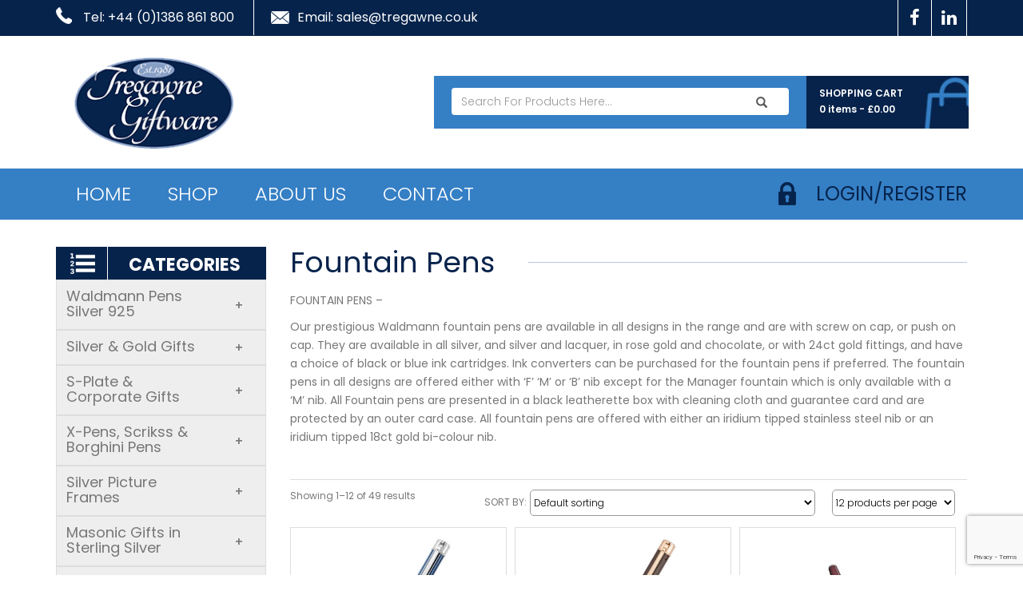

--- FILE ---
content_type: text/html; charset=UTF-8
request_url: https://tregawne.co.uk/product-category/waldmann-sterling-silver-pens/fountain-pens/
body_size: 48404
content:
<!DOCTYPE html>
<head>
<meta charset="UTF-8">
<meta name="viewport" content="width=device-width">
<meta name="format-detection" content="telephone=no">
<link href='https://fonts.googleapis.com/css?family=Poppins:600,300,400,500,700' rel='stylesheet' type='text/css'>
<link rel="pingback" href="https://tregawne.co.uk/xmlrpc.php">
<!--[if lt IE 9]>
	<script src="https://tregawne.co.uk/wp-content/themes/trega/js/html5.js"></script>
	<![endif]-->
<meta name="google-site-verification" content="LgWS9_BAwFXnQBiNZ2Fxs-EwKyZPpmByugusjrJEZm4" />
    

    


<meta name='robots' content='index, follow, max-image-preview:large, max-snippet:-1, max-video-preview:-1' />
	<style>img:is([sizes="auto" i], [sizes^="auto," i]) { contain-intrinsic-size: 3000px 1500px }</style>
	
	<!-- This site is optimized with the Yoast SEO Premium plugin v20.11 (Yoast SEO v26.4) - https://yoast.com/wordpress/plugins/seo/ -->
	<title>Tregawne Giftware, Waldmann Pens - Fountain Pens</title>
	<meta name="description" content="Our prestigious Waldmann Silver fountain pens are available in all designs in the range and are with screw on cap, or push on cap." />
	<link rel="canonical" href="https://tregawne.co.uk/product-category/waldmann-sterling-silver-pens/fountain-pens/" />
	<link rel="next" href="https://tregawne.co.uk/product-category/waldmann-sterling-silver-pens/fountain-pens/page/2/" />
	<meta property="og:locale" content="en_US" />
	<meta property="og:type" content="article" />
	<meta property="og:title" content="Fountain Pens Archives" />
	<meta property="og:description" content="Our prestigious Waldmann Silver fountain pens are available in all designs in the range and are with screw on cap, or push on cap." />
	<meta property="og:url" content="https://tregawne.co.uk/product-category/waldmann-sterling-silver-pens/fountain-pens/" />
	<meta property="og:site_name" content="Tregawne Giftware" />
	<meta property="og:image" content="https://tregawne.co.uk/wp-content/uploads/logo.png" />
	<meta property="og:image:width" content="259" />
	<meta property="og:image:height" content="136" />
	<meta property="og:image:type" content="image/png" />
	<script type="application/ld+json" class="yoast-schema-graph">{"@context":"https://schema.org","@graph":[{"@type":"CollectionPage","@id":"https://tregawne.co.uk/product-category/waldmann-sterling-silver-pens/fountain-pens/","url":"https://tregawne.co.uk/product-category/waldmann-sterling-silver-pens/fountain-pens/","name":"Tregawne Giftware, Waldmann Pens - Fountain Pens","isPartOf":{"@id":"https://tregawne.co.uk/#website"},"primaryImageOfPage":{"@id":"https://tregawne.co.uk/product-category/waldmann-sterling-silver-pens/fountain-pens/#primaryimage"},"image":{"@id":"https://tregawne.co.uk/product-category/waldmann-sterling-silver-pens/fountain-pens/#primaryimage"},"thumbnailUrl":"https://tregawne.co.uk/wp-content/uploads/8759-Commander23-FP-with-cap-on-end.jpg","description":"Our prestigious Waldmann Silver fountain pens are available in all designs in the range and are with screw on cap, or push on cap.","breadcrumb":{"@id":"https://tregawne.co.uk/product-category/waldmann-sterling-silver-pens/fountain-pens/#breadcrumb"},"inLanguage":"en-US"},{"@type":"ImageObject","inLanguage":"en-US","@id":"https://tregawne.co.uk/product-category/waldmann-sterling-silver-pens/fountain-pens/#primaryimage","url":"https://tregawne.co.uk/wp-content/uploads/8759-Commander23-FP-with-cap-on-end.jpg","contentUrl":"https://tregawne.co.uk/wp-content/uploads/8759-Commander23-FP-with-cap-on-end.jpg","width":1200,"height":1902,"caption":"Commander 23 Silver Blue Fountain Pen"},{"@type":"BreadcrumbList","@id":"https://tregawne.co.uk/product-category/waldmann-sterling-silver-pens/fountain-pens/#breadcrumb","itemListElement":[{"@type":"ListItem","position":1,"name":"Home","item":"https://tregawne.co.uk/"},{"@type":"ListItem","position":2,"name":"Waldmann Pens Silver 925","item":"https://tregawne.co.uk/product-category/waldmann-sterling-silver-pens/"},{"@type":"ListItem","position":3,"name":"Fountain Pens"}]},{"@type":"WebSite","@id":"https://tregawne.co.uk/#website","url":"https://tregawne.co.uk/","name":"Tregawne Giftware","description":"Sole UK distributor for Waldmann Pens. Silver &amp; Plated &amp; Corporate Gifts. free postage over £50.00","potentialAction":[{"@type":"SearchAction","target":{"@type":"EntryPoint","urlTemplate":"https://tregawne.co.uk/?s={search_term_string}"},"query-input":{"@type":"PropertyValueSpecification","valueRequired":true,"valueName":"search_term_string"}}],"inLanguage":"en-US"}]}</script>
	<!-- / Yoast SEO Premium plugin. -->


<link rel="alternate" type="application/rss+xml" title="Tregawne Giftware &raquo; Fountain Pens Category Feed" href="https://tregawne.co.uk/product-category/waldmann-sterling-silver-pens/fountain-pens/feed/" />
<link rel='stylesheet' id='wp-block-library-css' href='https://tregawne.co.uk/wp-includes/css/dist/block-library/style.min.css?ver=6.8.2' type='text/css' media='all' />
<style id='classic-theme-styles-inline-css' type='text/css'>
/*! This file is auto-generated */
.wp-block-button__link{color:#fff;background-color:#32373c;border-radius:9999px;box-shadow:none;text-decoration:none;padding:calc(.667em + 2px) calc(1.333em + 2px);font-size:1.125em}.wp-block-file__button{background:#32373c;color:#fff;text-decoration:none}
</style>
<style id='global-styles-inline-css' type='text/css'>
:root{--wp--preset--aspect-ratio--square: 1;--wp--preset--aspect-ratio--4-3: 4/3;--wp--preset--aspect-ratio--3-4: 3/4;--wp--preset--aspect-ratio--3-2: 3/2;--wp--preset--aspect-ratio--2-3: 2/3;--wp--preset--aspect-ratio--16-9: 16/9;--wp--preset--aspect-ratio--9-16: 9/16;--wp--preset--color--black: #000000;--wp--preset--color--cyan-bluish-gray: #abb8c3;--wp--preset--color--white: #ffffff;--wp--preset--color--pale-pink: #f78da7;--wp--preset--color--vivid-red: #cf2e2e;--wp--preset--color--luminous-vivid-orange: #ff6900;--wp--preset--color--luminous-vivid-amber: #fcb900;--wp--preset--color--light-green-cyan: #7bdcb5;--wp--preset--color--vivid-green-cyan: #00d084;--wp--preset--color--pale-cyan-blue: #8ed1fc;--wp--preset--color--vivid-cyan-blue: #0693e3;--wp--preset--color--vivid-purple: #9b51e0;--wp--preset--gradient--vivid-cyan-blue-to-vivid-purple: linear-gradient(135deg,rgba(6,147,227,1) 0%,rgb(155,81,224) 100%);--wp--preset--gradient--light-green-cyan-to-vivid-green-cyan: linear-gradient(135deg,rgb(122,220,180) 0%,rgb(0,208,130) 100%);--wp--preset--gradient--luminous-vivid-amber-to-luminous-vivid-orange: linear-gradient(135deg,rgba(252,185,0,1) 0%,rgba(255,105,0,1) 100%);--wp--preset--gradient--luminous-vivid-orange-to-vivid-red: linear-gradient(135deg,rgba(255,105,0,1) 0%,rgb(207,46,46) 100%);--wp--preset--gradient--very-light-gray-to-cyan-bluish-gray: linear-gradient(135deg,rgb(238,238,238) 0%,rgb(169,184,195) 100%);--wp--preset--gradient--cool-to-warm-spectrum: linear-gradient(135deg,rgb(74,234,220) 0%,rgb(151,120,209) 20%,rgb(207,42,186) 40%,rgb(238,44,130) 60%,rgb(251,105,98) 80%,rgb(254,248,76) 100%);--wp--preset--gradient--blush-light-purple: linear-gradient(135deg,rgb(255,206,236) 0%,rgb(152,150,240) 100%);--wp--preset--gradient--blush-bordeaux: linear-gradient(135deg,rgb(254,205,165) 0%,rgb(254,45,45) 50%,rgb(107,0,62) 100%);--wp--preset--gradient--luminous-dusk: linear-gradient(135deg,rgb(255,203,112) 0%,rgb(199,81,192) 50%,rgb(65,88,208) 100%);--wp--preset--gradient--pale-ocean: linear-gradient(135deg,rgb(255,245,203) 0%,rgb(182,227,212) 50%,rgb(51,167,181) 100%);--wp--preset--gradient--electric-grass: linear-gradient(135deg,rgb(202,248,128) 0%,rgb(113,206,126) 100%);--wp--preset--gradient--midnight: linear-gradient(135deg,rgb(2,3,129) 0%,rgb(40,116,252) 100%);--wp--preset--font-size--small: 13px;--wp--preset--font-size--medium: 20px;--wp--preset--font-size--large: 36px;--wp--preset--font-size--x-large: 42px;--wp--preset--spacing--20: 0.44rem;--wp--preset--spacing--30: 0.67rem;--wp--preset--spacing--40: 1rem;--wp--preset--spacing--50: 1.5rem;--wp--preset--spacing--60: 2.25rem;--wp--preset--spacing--70: 3.38rem;--wp--preset--spacing--80: 5.06rem;--wp--preset--shadow--natural: 6px 6px 9px rgba(0, 0, 0, 0.2);--wp--preset--shadow--deep: 12px 12px 50px rgba(0, 0, 0, 0.4);--wp--preset--shadow--sharp: 6px 6px 0px rgba(0, 0, 0, 0.2);--wp--preset--shadow--outlined: 6px 6px 0px -3px rgba(255, 255, 255, 1), 6px 6px rgba(0, 0, 0, 1);--wp--preset--shadow--crisp: 6px 6px 0px rgba(0, 0, 0, 1);}:where(.is-layout-flex){gap: 0.5em;}:where(.is-layout-grid){gap: 0.5em;}body .is-layout-flex{display: flex;}.is-layout-flex{flex-wrap: wrap;align-items: center;}.is-layout-flex > :is(*, div){margin: 0;}body .is-layout-grid{display: grid;}.is-layout-grid > :is(*, div){margin: 0;}:where(.wp-block-columns.is-layout-flex){gap: 2em;}:where(.wp-block-columns.is-layout-grid){gap: 2em;}:where(.wp-block-post-template.is-layout-flex){gap: 1.25em;}:where(.wp-block-post-template.is-layout-grid){gap: 1.25em;}.has-black-color{color: var(--wp--preset--color--black) !important;}.has-cyan-bluish-gray-color{color: var(--wp--preset--color--cyan-bluish-gray) !important;}.has-white-color{color: var(--wp--preset--color--white) !important;}.has-pale-pink-color{color: var(--wp--preset--color--pale-pink) !important;}.has-vivid-red-color{color: var(--wp--preset--color--vivid-red) !important;}.has-luminous-vivid-orange-color{color: var(--wp--preset--color--luminous-vivid-orange) !important;}.has-luminous-vivid-amber-color{color: var(--wp--preset--color--luminous-vivid-amber) !important;}.has-light-green-cyan-color{color: var(--wp--preset--color--light-green-cyan) !important;}.has-vivid-green-cyan-color{color: var(--wp--preset--color--vivid-green-cyan) !important;}.has-pale-cyan-blue-color{color: var(--wp--preset--color--pale-cyan-blue) !important;}.has-vivid-cyan-blue-color{color: var(--wp--preset--color--vivid-cyan-blue) !important;}.has-vivid-purple-color{color: var(--wp--preset--color--vivid-purple) !important;}.has-black-background-color{background-color: var(--wp--preset--color--black) !important;}.has-cyan-bluish-gray-background-color{background-color: var(--wp--preset--color--cyan-bluish-gray) !important;}.has-white-background-color{background-color: var(--wp--preset--color--white) !important;}.has-pale-pink-background-color{background-color: var(--wp--preset--color--pale-pink) !important;}.has-vivid-red-background-color{background-color: var(--wp--preset--color--vivid-red) !important;}.has-luminous-vivid-orange-background-color{background-color: var(--wp--preset--color--luminous-vivid-orange) !important;}.has-luminous-vivid-amber-background-color{background-color: var(--wp--preset--color--luminous-vivid-amber) !important;}.has-light-green-cyan-background-color{background-color: var(--wp--preset--color--light-green-cyan) !important;}.has-vivid-green-cyan-background-color{background-color: var(--wp--preset--color--vivid-green-cyan) !important;}.has-pale-cyan-blue-background-color{background-color: var(--wp--preset--color--pale-cyan-blue) !important;}.has-vivid-cyan-blue-background-color{background-color: var(--wp--preset--color--vivid-cyan-blue) !important;}.has-vivid-purple-background-color{background-color: var(--wp--preset--color--vivid-purple) !important;}.has-black-border-color{border-color: var(--wp--preset--color--black) !important;}.has-cyan-bluish-gray-border-color{border-color: var(--wp--preset--color--cyan-bluish-gray) !important;}.has-white-border-color{border-color: var(--wp--preset--color--white) !important;}.has-pale-pink-border-color{border-color: var(--wp--preset--color--pale-pink) !important;}.has-vivid-red-border-color{border-color: var(--wp--preset--color--vivid-red) !important;}.has-luminous-vivid-orange-border-color{border-color: var(--wp--preset--color--luminous-vivid-orange) !important;}.has-luminous-vivid-amber-border-color{border-color: var(--wp--preset--color--luminous-vivid-amber) !important;}.has-light-green-cyan-border-color{border-color: var(--wp--preset--color--light-green-cyan) !important;}.has-vivid-green-cyan-border-color{border-color: var(--wp--preset--color--vivid-green-cyan) !important;}.has-pale-cyan-blue-border-color{border-color: var(--wp--preset--color--pale-cyan-blue) !important;}.has-vivid-cyan-blue-border-color{border-color: var(--wp--preset--color--vivid-cyan-blue) !important;}.has-vivid-purple-border-color{border-color: var(--wp--preset--color--vivid-purple) !important;}.has-vivid-cyan-blue-to-vivid-purple-gradient-background{background: var(--wp--preset--gradient--vivid-cyan-blue-to-vivid-purple) !important;}.has-light-green-cyan-to-vivid-green-cyan-gradient-background{background: var(--wp--preset--gradient--light-green-cyan-to-vivid-green-cyan) !important;}.has-luminous-vivid-amber-to-luminous-vivid-orange-gradient-background{background: var(--wp--preset--gradient--luminous-vivid-amber-to-luminous-vivid-orange) !important;}.has-luminous-vivid-orange-to-vivid-red-gradient-background{background: var(--wp--preset--gradient--luminous-vivid-orange-to-vivid-red) !important;}.has-very-light-gray-to-cyan-bluish-gray-gradient-background{background: var(--wp--preset--gradient--very-light-gray-to-cyan-bluish-gray) !important;}.has-cool-to-warm-spectrum-gradient-background{background: var(--wp--preset--gradient--cool-to-warm-spectrum) !important;}.has-blush-light-purple-gradient-background{background: var(--wp--preset--gradient--blush-light-purple) !important;}.has-blush-bordeaux-gradient-background{background: var(--wp--preset--gradient--blush-bordeaux) !important;}.has-luminous-dusk-gradient-background{background: var(--wp--preset--gradient--luminous-dusk) !important;}.has-pale-ocean-gradient-background{background: var(--wp--preset--gradient--pale-ocean) !important;}.has-electric-grass-gradient-background{background: var(--wp--preset--gradient--electric-grass) !important;}.has-midnight-gradient-background{background: var(--wp--preset--gradient--midnight) !important;}.has-small-font-size{font-size: var(--wp--preset--font-size--small) !important;}.has-medium-font-size{font-size: var(--wp--preset--font-size--medium) !important;}.has-large-font-size{font-size: var(--wp--preset--font-size--large) !important;}.has-x-large-font-size{font-size: var(--wp--preset--font-size--x-large) !important;}
:where(.wp-block-post-template.is-layout-flex){gap: 1.25em;}:where(.wp-block-post-template.is-layout-grid){gap: 1.25em;}
:where(.wp-block-columns.is-layout-flex){gap: 2em;}:where(.wp-block-columns.is-layout-grid){gap: 2em;}
:root :where(.wp-block-pullquote){font-size: 1.5em;line-height: 1.6;}
</style>
<link rel='stylesheet' id='contact-form-7-css' href='https://tregawne.co.uk/wp-content/plugins/contact-form-7/includes/css/styles.css?ver=6.1.3' type='text/css' media='all' />
<link rel='stylesheet' id='dashicons-css' href='https://tregawne.co.uk/wp-includes/css/dashicons.min.css?ver=6.8.2' type='text/css' media='all' />
<link rel='stylesheet' id='to-top-css' href='https://tregawne.co.uk/wp-content/plugins/to-top/public/css/to-top-public.css?ver=2.5.5' type='text/css' media='all' />
<link rel='stylesheet' id='wwp-wholesale-css' href='https://tregawne.co.uk/wp-content/plugins/woocommerce-wholesale-pricing/assets/css/wwp-css-script.css?ver=1.1.0' type='text/css' media='' />
<link rel='stylesheet' id='wwp_dataTables-css' href='https://tregawne.co.uk/wp-content/plugins/woocommerce-wholesale-pricing/assets/css/jquery.dataTables.min.css?ver=1.0.0' type='text/css' media='' />
<link rel='stylesheet' id='woocommerce-layout-css' href='https://tregawne.co.uk/wp-content/plugins/woocommerce/assets/css/woocommerce-layout.css?ver=10.1.2' type='text/css' media='all' />
<link rel='stylesheet' id='woocommerce-smallscreen-css' href='https://tregawne.co.uk/wp-content/plugins/woocommerce/assets/css/woocommerce-smallscreen.css?ver=10.1.2' type='text/css' media='only screen and (max-width: 768px)' />
<link rel='stylesheet' id='woocommerce-general-css' href='https://tregawne.co.uk/wp-content/plugins/woocommerce/assets/css/woocommerce.css?ver=10.1.2' type='text/css' media='all' />
<style id='woocommerce-inline-inline-css' type='text/css'>
.woocommerce form .form-row .required { visibility: visible; }
</style>
<link rel='stylesheet' id='brands-styles-css' href='https://tregawne.co.uk/wp-content/plugins/woocommerce/assets/css/brands.css?ver=10.1.2' type='text/css' media='all' />
<script type="text/template" id="tmpl-variation-template">
    <div class="woocommerce-variation-description">
        {{{ data.variation.variation_description }}}
    </div>

    <div class="woocommerce-variation-price ">
        {{{ data.variation.price_html }}}
    </div>

    <div class="woocommerce-variation-availability">
        {{{ data.variation.availability_html }}}
    </div>
</script>
<script type="text/template" id="tmpl-unavailable-variation-template">
    <p>Sorry, this product is unavailable. Please choose a different combination.</p>
</script>
<script type="text/javascript" src="https://tregawne.co.uk/wp-includes/js/jquery/jquery.min.js?ver=3.7.1" id="jquery-core-js"></script>
<script type="text/javascript" src="https://tregawne.co.uk/wp-includes/js/jquery/jquery-migrate.min.js?ver=3.4.1" id="jquery-migrate-js"></script>
<script type="text/javascript" src="https://tregawne.co.uk/wp-content/plugins/woocommerce/assets/js/accounting/accounting.min.js?ver=0.4.2" id="wc-accounting-js"></script>
<script type="text/javascript" src="https://tregawne.co.uk/wp-includes/js/underscore.min.js?ver=1.13.7" id="underscore-js"></script>
<script type="text/javascript" id="wp-util-js-extra">
/* <![CDATA[ */
var _wpUtilSettings = {"ajax":{"url":"\/wp-admin\/admin-ajax.php"}};
/* ]]> */
</script>
<script type="text/javascript" src="https://tregawne.co.uk/wp-includes/js/wp-util.min.js?ver=6.8.2" id="wp-util-js"></script>
<script type="text/javascript" src="https://tregawne.co.uk/wp-content/plugins/woocommerce/assets/js/jquery-blockui/jquery.blockUI.min.js?ver=2.7.0-wc.10.1.2" id="jquery-blockui-js" data-wp-strategy="defer"></script>
<script type="text/javascript" src="//tregawne.co.uk/wp-content/plugins/revslider/sr6/assets/js/rbtools.min.js?ver=6.7.38" async id="tp-tools-js"></script>
<script type="text/javascript" src="//tregawne.co.uk/wp-content/plugins/revslider/sr6/assets/js/rs6.min.js?ver=6.7.38" async id="revmin-js"></script>
<script type="text/javascript" id="to-top-js-extra">
/* <![CDATA[ */
var to_top_options = {"scroll_offset":"100","icon_opacity":"50","style":"icon","icon_type":"dashicons-arrow-up-alt2","icon_color":"#ffffff","icon_bg_color":"#357fc5","icon_size":"32","border_radius":"5","image":"https:\/\/www.tregawne.co.uk\/wp-content\/plugins\/to-top\/admin\/images\/default.png","image_width":"65","image_alt":"","location":"bottom-right","margin_x":"20","margin_y":"20","show_on_admin":"0","enable_autohide":"0","autohide_time":"2","enable_hide_small_device":"0","small_device_max_width":"640","reset":"0"};
/* ]]> */
</script>
<script async type="text/javascript" src="https://tregawne.co.uk/wp-content/plugins/to-top/public/js/to-top-public.js?ver=2.5.5" id="to-top-js"></script>
<script type="text/javascript" src="https://tregawne.co.uk/wp-content/plugins/woocommerce-wholesale-pricing/assets/js/jquery.dataTables.min.js?ver=1.1.0" id="wwp_dataTables-js"></script>
<script type="text/javascript" id="wc-add-to-cart-js-extra">
/* <![CDATA[ */
var wc_add_to_cart_params = {"ajax_url":"\/wp-admin\/admin-ajax.php","wc_ajax_url":"\/?wc-ajax=%%endpoint%%","i18n_view_cart":"View cart","cart_url":"https:\/\/tregawne.co.uk\/cart\/","is_cart":"","cart_redirect_after_add":"yes"};
/* ]]> */
</script>
<script type="text/javascript" src="https://tregawne.co.uk/wp-content/plugins/woocommerce/assets/js/frontend/add-to-cart.min.js?ver=10.1.2" id="wc-add-to-cart-js" defer="defer" data-wp-strategy="defer"></script>
<script type="text/javascript" src="https://tregawne.co.uk/wp-content/plugins/woocommerce/assets/js/js-cookie/js.cookie.min.js?ver=2.1.4-wc.10.1.2" id="js-cookie-js" defer="defer" data-wp-strategy="defer"></script>
<script type="text/javascript" id="woocommerce-js-extra">
/* <![CDATA[ */
var woocommerce_params = {"ajax_url":"\/wp-admin\/admin-ajax.php","wc_ajax_url":"\/?wc-ajax=%%endpoint%%","i18n_password_show":"Show password","i18n_password_hide":"Hide password"};
/* ]]> */
</script>
<script type="text/javascript" src="https://tregawne.co.uk/wp-content/plugins/woocommerce/assets/js/frontend/woocommerce.min.js?ver=10.1.2" id="woocommerce-js" defer="defer" data-wp-strategy="defer"></script>
<script type="text/javascript" src="https://tregawne.co.uk/wp-content/themes/trega/js/jquery.validate.js?ver=6.8.2" id="jquery-validate-js"></script>
<script type="text/javascript" src="https://tregawne.co.uk/wp-content/themes/trega/js/additional-methods.js?ver=6.8.2" id="additional-methods-js"></script>
<link rel="https://api.w.org/" href="https://tregawne.co.uk/wp-json/" /><link rel="alternate" title="JSON" type="application/json" href="https://tregawne.co.uk/wp-json/wp/v2/product_cat/985" /><meta name="generator" content="WordPress 6.8.2" />
<meta name="generator" content="WooCommerce 10.1.2" />

<!-- This website runs the Product Feed PRO for WooCommerce by AdTribes.io plugin - version woocommercesea_option_installed_version -->
			<style type="text/css">
				p.user_not_wholesale {
					text-align: center;
				}
				p.user_not_wholesale a {
					text-decoration: none;
					border: 2px solid #333;
					color: #333;
					padding: 10px 60px;
				}
			</style>
			<link rel="apple-touch-icon" sizes="180x180" href="/wp-content/uploads/fbrfg/apple-touch-icon.png">
<link rel="icon" type="image/png" href="/wp-content/uploads/fbrfg/favicon-32x32.png" sizes="32x32">
<link rel="icon" type="image/png" href="/wp-content/uploads/fbrfg/favicon-16x16.png" sizes="16x16">
<link rel="manifest" href="/wp-content/uploads/fbrfg/manifest.json">
<link rel="mask-icon" href="/wp-content/uploads/fbrfg/safari-pinned-tab.svg" color="#5bbad5">
<link rel="shortcut icon" href="/wp-content/uploads/fbrfg/favicon.ico">
<meta name="msapplication-config" content="/wp-content/uploads/fbrfg/browserconfig.xml">
<meta name="theme-color" content="#ffffff"><link href="https://tregawne.co.uk/wp-content/themes/trega/style.css" rel="stylesheet"
	type="text/css" />
	<noscript><style>.woocommerce-product-gallery{ opacity: 1 !important; }</style></noscript>
	<meta name="generator" content="Elementor 3.33.2; features: additional_custom_breakpoints; settings: css_print_method-external, google_font-enabled, font_display-auto">
			<style>
				.e-con.e-parent:nth-of-type(n+4):not(.e-lazyloaded):not(.e-no-lazyload),
				.e-con.e-parent:nth-of-type(n+4):not(.e-lazyloaded):not(.e-no-lazyload) * {
					background-image: none !important;
				}
				@media screen and (max-height: 1024px) {
					.e-con.e-parent:nth-of-type(n+3):not(.e-lazyloaded):not(.e-no-lazyload),
					.e-con.e-parent:nth-of-type(n+3):not(.e-lazyloaded):not(.e-no-lazyload) * {
						background-image: none !important;
					}
				}
				@media screen and (max-height: 640px) {
					.e-con.e-parent:nth-of-type(n+2):not(.e-lazyloaded):not(.e-no-lazyload),
					.e-con.e-parent:nth-of-type(n+2):not(.e-lazyloaded):not(.e-no-lazyload) * {
						background-image: none !important;
					}
				}
			</style>
			<meta name="generator" content="Powered by Slider Revolution 6.7.38 - responsive, Mobile-Friendly Slider Plugin for WordPress with comfortable drag and drop interface." />
<script>function setREVStartSize(e){
			//window.requestAnimationFrame(function() {
				window.RSIW = window.RSIW===undefined ? window.innerWidth : window.RSIW;
				window.RSIH = window.RSIH===undefined ? window.innerHeight : window.RSIH;
				try {
					var pw = document.getElementById(e.c).parentNode.offsetWidth,
						newh;
					pw = pw===0 || isNaN(pw) || (e.l=="fullwidth" || e.layout=="fullwidth") ? window.RSIW : pw;
					e.tabw = e.tabw===undefined ? 0 : parseInt(e.tabw);
					e.thumbw = e.thumbw===undefined ? 0 : parseInt(e.thumbw);
					e.tabh = e.tabh===undefined ? 0 : parseInt(e.tabh);
					e.thumbh = e.thumbh===undefined ? 0 : parseInt(e.thumbh);
					e.tabhide = e.tabhide===undefined ? 0 : parseInt(e.tabhide);
					e.thumbhide = e.thumbhide===undefined ? 0 : parseInt(e.thumbhide);
					e.mh = e.mh===undefined || e.mh=="" || e.mh==="auto" ? 0 : parseInt(e.mh,0);
					if(e.layout==="fullscreen" || e.l==="fullscreen")
						newh = Math.max(e.mh,window.RSIH);
					else{
						e.gw = Array.isArray(e.gw) ? e.gw : [e.gw];
						for (var i in e.rl) if (e.gw[i]===undefined || e.gw[i]===0) e.gw[i] = e.gw[i-1];
						e.gh = e.el===undefined || e.el==="" || (Array.isArray(e.el) && e.el.length==0)? e.gh : e.el;
						e.gh = Array.isArray(e.gh) ? e.gh : [e.gh];
						for (var i in e.rl) if (e.gh[i]===undefined || e.gh[i]===0) e.gh[i] = e.gh[i-1];
											
						var nl = new Array(e.rl.length),
							ix = 0,
							sl;
						e.tabw = e.tabhide>=pw ? 0 : e.tabw;
						e.thumbw = e.thumbhide>=pw ? 0 : e.thumbw;
						e.tabh = e.tabhide>=pw ? 0 : e.tabh;
						e.thumbh = e.thumbhide>=pw ? 0 : e.thumbh;
						for (var i in e.rl) nl[i] = e.rl[i]<window.RSIW ? 0 : e.rl[i];
						sl = nl[0];
						for (var i in nl) if (sl>nl[i] && nl[i]>0) { sl = nl[i]; ix=i;}
						var m = pw>(e.gw[ix]+e.tabw+e.thumbw) ? 1 : (pw-(e.tabw+e.thumbw)) / (e.gw[ix]);
						newh =  (e.gh[ix] * m) + (e.tabh + e.thumbh);
					}
					var el = document.getElementById(e.c);
					if (el!==null && el) el.style.height = newh+"px";
					el = document.getElementById(e.c+"_wrapper");
					if (el!==null && el) {
						el.style.height = newh+"px";
						el.style.display = "block";
					}
				} catch(e){
					console.log("Failure at Presize of Slider:" + e)
				}
			//});
		  };</script>
		<style type="text/css" id="wp-custom-css">
			span.price {display: none}
#rev_slider_1_1_wrapper {
	left: 0 !important;
}		</style>
		<!-- To Top Custom CSS --><style type='text/css'>#to_top_scrollup {background-color: #357fc5;}</style>				<style type="text/css" id="c4wp-checkout-css">
					.woocommerce-checkout .c4wp_captcha_field {
						margin-bottom: 10px;
						margin-top: 15px;
						position: relative;
						display: inline-block;
					}
				</style>
								<style type="text/css" id="c4wp-v3-lp-form-css">
					.login #login, .login #lostpasswordform {
						min-width: 350px !important;
					}
					.wpforms-field-c4wp iframe {
						width: 100% !important;
					}
				</style>
							<style type="text/css" id="c4wp-v3-lp-form-css">
				.login #login, .login #lostpasswordform {
					min-width: 350px !important;
				}
				.wpforms-field-c4wp iframe {
					width: 100% !important;
				}
			</style>
			</head>

<body  class="archive tax-product_cat term-fountain-pens term-985 wp-theme-trega theme-trega woocommerce woocommerce-page woocommerce-no-js elementor-default elementor-kit-53005">
<div class="main">
  <header>
    <div class="top_row">
      <div class="container">
        <div class="row">
          <div class="col-md-8">
            <ul class="contact_list">
            <li class="tel"><a href="">Tel: +44 (0)1386 861 800</a></li><li class="message"><a href="mailto:sales@tregawne.co.uk">Email: sales@tregawne.co.uk</a></li>            </ul>
          </div>
          <div class="col-md-4">
            <div class="social_icons">
            <li class="fb_icon"><a href="https://www.facebook.com/Tregawne-Giftware-875446985805316/"><span><i class="fa fa-facebook" aria-hidden="true"></i></span></a></li><li class="insta_icon"><a href="https://www.linkedin.com/company/tregawne-giftware"><span><i class="fa fa-linkedin" aria-hidden="true"></i></span></a></li>            </div>
          </div>
        </div>
      </div>
    </div>
    <div class="middile_row">
      <div class="container">
        <div class="row">
          <div class="col-md-4">
            <div class="site_logo"><a href="https://tregawne.co.uk">            <img src="https://www.tregawne.co.uk/wp-content/uploads/logo.png" alt="Tregawne Giftware Logo"  width="256" height="136"/>
            </a></div>
            <div class="mobile_cart"><a class="cart-contents" href="https://tregawne.co.uk/cart/" title="View your shopping cart"><span class="item_no">0</span><!--<img src="https://tregawne.co.uk/wp-content/themes/trega/images/mobile_cart.png" alt="" width="45" height="27" class="mobile_cartImg">--></a></div>
          </div>
          <div class="col-md-8">
            <div class="right_cartBox">
              <div class="row">
                <div class="search_box">
                  <div id="imaginary_container">
                    <div class="input-group stylish-input-group">
                     <form role="search" method="get" class="woocommerce-product-search" action="https://tregawne.co.uk/">
	<input type="search" class="search-field form-control" placeholder="Search For Products Here..." value="" name="s" title="Search for:" />
	<span class="input-group-addon"><button type="submit"> <span class="glyphicon glyphicon-search"></span> </button></span> 
	<input type="hidden" name="post_type" value="product" />
</form> 
                    </div>
                  </div>
                </div>
			                <div class="shopping_kart"> <span class="shopping_title">Shopping Cart</span><a class="cart-contents" href="https://tregawne.co.uk/cart/" title="View your shopping cart">
<small class="price_value">0 items - <span class="woocommerce-Price-amount amount"><bdi><span class="woocommerce-Price-currencySymbol">&pound;</span>0.00</bdi></span></small></a> </div>
             			 </div>
            </div>
          </div>
        </div>
      </div>
    </div>
    <div class="navigation_row">
      <div class="container">
        <div class="row">
          <div class="col-md-7">
            <div class="header_menu">
            <p class="home"><span>Menu</span><button id="toggle_menu"><!--<img loading="lazy" alt="" src="https://tregawne.co.uk/wp-content/themes/trega/images/toggle_menu.png" width="34" height="29">--></button></p>
              <nav class="nav" >
                <ul id="top_nav" class="nav navbar-nav top_menu"><li id="menu-item-46577" class="menu-item menu-item-type-post_type menu-item-object-page menu-item-home menu-item-46577"><a href="https://tregawne.co.uk/">Home</a></li>
<li id="menu-item-46554" class="menu-item menu-item-type-post_type menu-item-object-page menu-item-46554"><a href="https://tregawne.co.uk/shop/">Shop</a></li>
<li id="menu-item-46560" class="menu-item menu-item-type-post_type menu-item-object-page menu-item-46560"><a href="https://tregawne.co.uk/about-us/">About Us</a></li>
<li id="menu-item-34" class="last menu-item menu-item-type-post_type menu-item-object-page menu-item-34"><a href="https://tregawne.co.uk/contact/">Contact</a></li>
</ul>              </nav>
            </div>
          </div>
          <div class="col-md-5">
            <div class="login_box">
              <p class="login_inner">
              <a id="login" data-target="#myModal" href="https://tregawne.co.uk/my-account/"  data-toggle="modal" title="login/register">login/register</a>        
              </p>
            </div>
          </div>
        </div>
      </div>
    </div>
  </header><div class="inner_container shop_page">
    <div class="container">
        <div class="row">
                            <div class="col-md-3">   
                    <div class="left_sidebar">
                        <div id="text-2" class="ji_widget widget widget_text">			<div class="textwidget"><aside><div class="title_box"><a href="#" class="list_icon"></a> <strong class="widght_title">Categories</strong></div><div class="side_categorie"><ul class="catgorie_list"><li class="accordion_head"><a href="">Waldmann Pens Silver 925<span class="plusminus">+</span></a><ul class="submenu accordion_body"><li><a href="https://tregawne.co.uk/product-category/waldmann-sterling-silver-pens/all-silver-ball-pens-pencils/">Ball Pens &amp; Pencils</a></li><li><a href="https://tregawne.co.uk/product-category/waldmann-sterling-silver-pens/all-silver-rollerballs/">Rollerballs Pens</a></li><li><a href="https://tregawne.co.uk/product-category/waldmann-sterling-silver-pens/fountain-pens/">Fountain Pens</a></li><li><a href="https://tregawne.co.uk/product-category/waldmann-sterling-silver-pens/sterling-silver-argent-ballpoint/">`Argent` Pen</a></li><li><a href="https://tregawne.co.uk/product-category/waldmann-sterling-silver-pens/chess/">`Chess` Pens</a></li><li><a href="https://tregawne.co.uk/product-category/waldmann-sterling-silver-pens/commander-23/">`Commander 23` Pens</a></li><li><a href="https://tregawne.co.uk/product-category/waldmann-sterling-silver-pens/commander-25-brown-rose-gold-fountain-pen/">`Commander 25` Pens</a></li><li><a href="https://tregawne.co.uk/product-category/waldmann-sterling-silver-pens/dame-agatha-christie-mallowan/">Dame of Swan Court</a></li><li><a href="https://tregawne.co.uk/product-category/waldmann-sterling-silver-pens/eco/">`Eco` Pens</a></li><li><a href="https://tregawne.co.uk/product-category/waldmann-sterling-silver-pens/edelfeder/">`Edelfeder` Pens</a></li><li><a href="https://tregawne.co.uk/product-category/waldmann-sterling-silver-pens/grandeur-silver-black/">`Grandeur` Pens</a></li><li><a href="https://tregawne.co.uk/product-category/waldmann-sterling-silver-pens/heartbeat-silver-red-fountain-pen/">`Heartbeat` Pen</a></li><li><a href="https://tregawne.co.uk/product-category/waldmann-sterling-silver-pens/leopard-ballpoint-silver-and-black-lacquer/">`Leopard` Pens</a></li><li><a href="https://tregawne.co.uk/product-category/waldmann-sterling-silver-pens/silver-letters/">`Letter Openers`</a></li><li><a href="https://tregawne.co.uk/product-category/waldmann-sterling-silver-pens/liberty-pens/">`Liberty` Pens</a></li><li><a href="https://tregawne.co.uk/product-category/waldmann-sterling-silver-pens/limited-edition-fountain-pen/">`Limited Edition` Pens</a></li><li><a href="https://tregawne.co.uk/product-category/waldmann-sterling-silver-pens/manager/">`Manager` Pens</a></li><li><a href="https://tregawne.co.uk/product-category/waldmann-sterling-silver-pens/pocket/">`Pocket` Pens</a></li><li><a href="https://tregawne.co.uk/product-category/waldmann-sterling-silver-pens/precieux/">`Précieux` Pens</a></li><li><a href="https://tregawne.co.uk/product-category/waldmann-sterling-silver-pens/sir-arthur-conan-doyle/">Private Eye of Baker Street</a></li><li><a href="https://tregawne.co.uk/product-category/waldmann-sterling-silver-pens/pen-refills-inks-boxes-accessories/">Pen Refills, Inks, Boxes &amp; Accessories</a></li><li><a href="https://tregawne.co.uk/product-category/waldmann-sterling-silver-pens/discontinued-silver-pens/">Sale Pens - 25% off!!</a></li><li><a href="https://tregawne.co.uk/product-category/waldmann-sterling-silver-pens/tango/">`Tango` Pens</a></li><li><a href="https://tregawne.co.uk/product-category/waldmann-sterling-silver-pens/sterling-silver-tapio-pens/">`Tapio` Pens</a></li><li><a href="https://tregawne.co.uk/product-category/waldmann-sterling-silver-pens/tuscany/">`Tuscany` Pens</a></li><li><a href="https://tregawne.co.uk/product-category/waldmann-sterling-silver-pens/voyager-rollerball-fountain-pen/">`Voyager` Pens</a></li><li><a href="https://tregawne.co.uk/product-category/waldmann-sterling-silver-pens/xetra-vienna/">`Xetra Vienna` Pens</a></li><li><a href="https://tregawne.co.uk/product-category/waldmann-sterling-silver-pens/waldmann-pen-catalogue-2024/">Waldmann Pen Brochure, Agatha Christie and Sherlock Holmes</a></li></ul></li><li class="accordion_head"><a href="">Silver &amp; Gold Gifts<span class="plusminus">+</span></a><ul class="submenu accordion_body"><li><a href="https://tregawne.co.uk/product-category/silver-gold-gifts/silver-christening-gifts/">Christening &amp; Children</a></li><li><a href="https://tregawne.co.uk/product-category/silver-gold-gifts/silver-ladies-gifts/">Ladies Gifts</a></li><li><a href="https://tregawne.co.uk/product-category/silver-gold-gifts/silver-gents-gifts-games/">Mens Gifts</a></li><li><a href="https://tregawne.co.uk/product-category/silver-gold-gifts/silver-keyrings/">Keyrings</a></li><li><a href="https://tregawne.co.uk/product-category/silver-gold-gifts/silver-cufflinks/">Cufflinks</a></li><li><a href="https://tregawne.co.uk/product-category/silver-gold-gifts/silver-tableware-drinks-accessories/">Tableware &amp; Drinks Gifts</a></li><li><a href="https://tregawne.co.uk/product-category/silver-gold-gifts/sporting-gifts/">Sporting Gifts</a></li><li><a href="https://tregawne.co.uk/product-category/silver-gold-gifts/silver-money-clips-smokers-accessories/">Money Clips &amp; Smokers Gifts</a></li><li><a href="https://tregawne.co.uk/product-category/silver-gold-gifts/ex-display-silver-bargains/">Second-Hand Silver Gifts</a></li><li><a href="https://tregawne.co.uk/product-category/silver-gold-gifts/novelty-silver-gifts/">Novelty Gifts</a></li><li><a href="https://tregawne.co.uk/product-category/silver-gold-gifts/silver-photo-frames-silver-clocks/">Photo Frames &amp; Clocks</a></li><li><a href="https://tregawne.co.uk/product-category/silver-gold-gifts/silver-desk-accessories/">Desk Items &amp; pens</a></li><li><a href="https://tregawne.co.uk/product-category/silver-gold-gifts/silver-bookmarks/">Bookmarks</a></li><li><a href="https://tregawne.co.uk/product-category/silver-gold-gifts/silver-animals-electroformed/">Electroformed Animals</a></li></ul></li><li class="accordion_head"><a href="">S-Plate &amp; Corporate Gifts<span class="plusminus">+</span></a><ul class="submenu accordion_body"><li><a href="https://tregawne.co.uk/product-category/plated-gifts/plated-drinks-accessories-tableware/">Drinks &amp; Tableware Gifts</a></li><li><a href="https://tregawne.co.uk/product-category/plated-gifts/plated-gents-gifts-sports-travel/">Gents Gifts</a></li><li><a href="https://tregawne.co.uk/product-category/plated-gifts/plated-ladies-gifts/">Ladies Gifts</a></li><li><a href="https://tregawne.co.uk/product-category/plated-gifts/plated-photo-frames-clocks/">Clocks &amp; Photo Frames</a></li><li><a href="https://tregawne.co.uk/product-category/plated-gifts/plated-christening-child-gifts/">Christening &amp; Child`s Gifts</a></li><li><a href="https://tregawne.co.uk/product-category/plated-gifts/business-card-cases-money-clips/">Business Card Cases &amp; Money Clips</a></li><li><a href="https://tregawne.co.uk/product-category/plated-gifts/plated-desk-items-pens/">Desk Items</a></li><li><a href="https://tregawne.co.uk/product-category/plated-gifts/x-pens-scrikss-pens-bourghini-pens/">X-Pens, Scrikss Pens, Borghini Pens</a></li></ul></li><li class="accordion_head"><a href="">X-Pens, Scrikss &amp; Borghini Pens<span class="plusminus">+</span></a><ul class="submenu accordion_body"><li><a href="https://tregawne.co.uk/product-category/x-pen-scrikss-bourghini-cresco-pens/borghini-pens/">Borghini Pens</a></li><li><a href="https://tregawne.co.uk/product-category/x-pen-scrikss-bourghini-cresco-pens/scrikss-chrome-pens/">Scrikss Pens</a></li><li><a href="https://tregawne.co.uk/product-category/x-pen-scrikss-bourghini-cresco-pens/x-pens/">X-Pens</a></li></ul></li><li class="accordion_head"><a href="">Silver Picture Frames<span class="plusminus">+</span></a><ul class="submenu accordion_body"><li><a href="https://tregawne.co.uk/product-category/silver-picture-frames/sterling-silver-photo-frames/">English Silver &amp; Plate Photo Frames</a></li><li><a href="https://tregawne.co.uk/product-category/silver-picture-frames/italian-sterling-silver-photo-frames/">Italian Sterling Silver Photo Frames</a></li></ul></li><li class="accordion_head"><a href="">Masonic Gifts in Sterling Silver<span class="plusminus">+</span></a><ul class="submenu accordion_body"><li><a href="https://tregawne.co.uk/product-category/masonic-gifts/masonic-cufflinks/">Cufflinks</a></li><li><a href="https://tregawne.co.uk/product-category/masonic-gifts/masonic-gents-gifts/">Various Gifts</a></li><li><a href="https://tregawne.co.uk/product-category/masonic-gifts/silver-masonic-napkin-hooks/">Napkin Hooks</a></li></ul></li><li class="accordion_head"><a href="">Masonic Gifts in Plate &amp; Pewter<span class="plusminus">+</span></a><ul class="submenu accordion_body"><li><a href="https://tregawne.co.uk/product-category/masonic-gifts-plated/cufflinks-chrome-gold-plate/">Cufflinks</a></li><li><a href="https://tregawne.co.uk/product-category/masonic-gifts-plated/mens-ladies/">Various Gifts</a></li></ul></li><li class="accordion_head"><a href="">Pewter Gifts<span class="plusminus">+</span></a><ul class="submenu accordion_body"><li><a href="https://tregawne.co.uk/product-category/pewter-gifts/pewter-hip-flasks/">Hip Flasks</a></li><li><a href="https://tregawne.co.uk/product-category/pewter-gifts/pewter-tankards/">Tankards</a></li><li><a href="https://tregawne.co.uk/product-category/pewter-gifts/pewter-christening-gifts/">Christening &amp; Children</a></li><li><a href="https://tregawne.co.uk/product-category/pewter-gifts/pewter-coasters/">Coasters</a></li><li><a href="https://tregawne.co.uk/product-category/pewter-gifts/pewter-goblets-flutes/">Wine Goblets &amp; Flutes</a></li><li><a href="https://tregawne.co.uk/product-category/pewter-gifts/pewter-letter-openers/">Letter Openers</a></li><li><a href="https://tregawne.co.uk/product-category/pewter-gifts/pewter-miscellaneous-gifts/">Miscellaneous Gifts</a></li><li><a href="https://tregawne.co.uk/product-category/pewter-gifts/pewter-quaich-bowls/">Quaich Bowls</a></li><li><a href="https://tregawne.co.uk/product-category/pewter-gifts/pewter-salvers/">Salvers</a></li><li><a href="https://tregawne.co.uk/product-category/pewter-gifts/pewter-trophies/">Trophies</a></li><li><a href="https://tregawne.co.uk/product-category/pewter-gifts/christmas-pewter-gifts/">Christmas Pewter Gifts</a></li></ul></li><li class="accordion_head"><a href="">Sale Gifts<span class="plusminus">+</span></a><ul class="submenu accordion_body"><li><a href="https://tregawne.co.uk/product-category/sale-gifts/silver-gifts/">Sterling Silver Gifts</a></li></ul></li></ul></div></aside></div>
		</div><div id="woocommerce_price_filter-2" class="ji_widget widget woocommerce widget_price_filter"><h2 class="widget-title">Filter by price</h2>
<form method="get" action="https://tregawne.co.uk/product-category/waldmann-sterling-silver-pens/fountain-pens/">
	<div class="price_slider_wrapper">
		<div class="price_slider" style="display:none;"></div>
		<div class="price_slider_amount" data-step="10">
			<label class="screen-reader-text" for="min_price">Min price</label>
			<input type="text" id="min_price" name="min_price" value="140" data-min="140" placeholder="Min price" />
			<label class="screen-reader-text" for="max_price">Max price</label>
			<input type="text" id="max_price" name="max_price" value="17500" data-max="17500" placeholder="Max price" />
						<button type="submit" class="button">Filter</button>
			<div class="price_label" style="display:none;">
				Price: <span class="from"></span> &mdash; <span class="to"></span>
			</div>
						<div class="clear"></div>
		</div>
	</div>
</form>

</div><div id="text-6" class="ji_widget widget widget_text">			<div class="textwidget"><p><img decoding="async" class="alignnone size-full wp-image-46593" src="https://www.tregawne.co.uk/wp-content/uploads/member_img.png" alt="Tregawne member" width="259" height="146" srcset="https://tregawne.co.uk/wp-content/uploads/member_img.png 259w, https://tregawne.co.uk/wp-content/uploads/member_img-250x141.png 250w" sizes="(max-width: 259px) 100vw, 259px" /></p>
</div>
		</div>                    </div>
                </div>
                <div class="col-md-9">
                            <div class="products_container product_innerWrap">
                    <div id="primary" class="content-area"><main id="main" class="site-main" role="main">                                            <h1 class="page_title"><span  class="page-title">Fountain Pens<span></h1>
                                        <div class="page_info">
                        <div class="term-description"><p>FOUNTAIN PENS &#8211;</p>
<p>Our prestigious Waldmann fountain pens are available in all designs in the range and are with screw on cap, or push on cap. They are available in all silver, and silver and lacquer, in rose gold and chocolate, or with 24ct gold fittings, and have a choice of black or blue ink cartridges. Ink converters can be purchased for the fountain pens if preferred. The fountain pens in all designs are offered either with &#8216;F&#8217; &#8216;M&#8217; or &#8216;B&#8217; nib except for the Manager fountain which is only available with a &#8216;M&#8217; nib. All Fountain pens are presented in a black leatherette box with cleaning cloth and guarantee card and are protected by an outer card case. All fountain pens are offered with either an iridium tipped stainless steel nib or an iridium tipped 18ct gold bi-colour nib.</p>
</div>                    </div>
                      
                    <div class="products_row">
                          
                                                    <div class="innerWrap"> 
                                <div class="woocommerce-notices-wrapper"></div><p class="woocommerce-result-count show_text">
    Showing 1&ndash;12 of 49 results</p>
<form method="post" action="" style='float: right; margin-left: 5px;' class="form-wppp-select products-per-page"><select name="ppp" onchange="this.form.submit()" class="select wppp-select"><option value="12"  selected='selected'>12 products per page</option><option value="24" >24 products per page</option><option value="36" >36 products per page</option><option value="-1" >All products per page</option></select></form><div class="dropdown">
<form class="woocommerce-ordering" method="get">
    <small class="short_bytxt">Sort by:</small>
    <select name="orderby" class="orderby">
                    <option value="menu_order"  selected='selected'>Default sorting</option>
                    <option value="popularity" >Sort by popularity</option>
                    <option value="date" >Sort by latest</option>
                    <option value="price" >Sort by price: low to high</option>
                    <option value="price-desc" >Sort by price: high to low</option>
            </select>
    </form>
</div>
                            </div>
                            <div class="pro-listing">
                                <div class="products_row">
                                                                                                                                        <div class="product_box dada">
    <div class="post-58193 product type-product status-publish has-post-thumbnail product_cat-commander-23 product_cat-fountain-pens product_cat-waldmann-sterling-silver-pens pa_variation-steel-nib-broad pa_variation-steel-nib-extra-fine pa_variation-steel-nib-fine pa_variation-steel-nib-medium pa_variation-with-18ct-gold-nib-broad pa_variation-with-18ct-gold-nib-extra-fine pa_variation-with-18ct-gold-nib-fine pa_variation-with-18ct-gold-nib-medium first instock taxable shipping-taxable purchasable product-type-variable">
        <a href="https://tregawne.co.uk/product/commander-23-fountain-pen-silver-blue/" class="woocommerce-LoopProduct-link woocommerce-loop-product__link"><div class="product_thumb"><img loading="lazy" width="250" height="396" src="https://tregawne.co.uk/wp-content/uploads/8759-Commander23-FP-with-cap-on-end-250x396.jpg" class="attachment-woocommerce_thumbnail size-woocommerce_thumbnail" alt="Commander 23 Silver Blue Fountain Pen" decoding="async" srcset="https://tregawne.co.uk/wp-content/uploads/8759-Commander23-FP-with-cap-on-end-250x396.jpg 250w, https://tregawne.co.uk/wp-content/uploads/8759-Commander23-FP-with-cap-on-end-189x300.jpg 189w, https://tregawne.co.uk/wp-content/uploads/8759-Commander23-FP-with-cap-on-end-646x1024.jpg 646w, https://tregawne.co.uk/wp-content/uploads/8759-Commander23-FP-with-cap-on-end-768x1217.jpg 768w, https://tregawne.co.uk/wp-content/uploads/8759-Commander23-FP-with-cap-on-end-969x1536.jpg 969w, https://tregawne.co.uk/wp-content/uploads/8759-Commander23-FP-with-cap-on-end-500x793.jpg 500w, https://tregawne.co.uk/wp-content/uploads/8759-Commander23-FP-with-cap-on-end.jpg 1200w" sizes="(max-width: 250px) 100vw, 250px" /></div><h3>`Commander 23` Fountain Pen &#8211; Silver and Metallic Midnight Blue</h3>	<span class="price"><span class="woocommerce-Price-amount amount"><bdi><span class="woocommerce-Price-currencySymbol">&pound;</span>405.00</bdi></span> - <span class="woocommerce-Price-amount amount"><bdi><span class="woocommerce-Price-currencySymbol">&pound;</span>795.00</bdi></span></span>
</a><a rel="dofollow" href="https://tregawne.co.uk/product/commander-23-fountain-pen-silver-blue/" data-quantity="1" data-product_id="58193" data-product_sku="" class="button">Select options</a>    </div>
</div>
                                                                                                        <div class="product_box dada">
    <div class="post-57147 product type-product status-publish has-post-thumbnail product_cat-commander-25-brown-rose-gold-fountain-pen product_cat-limited-edition-fountain-pen product_cat-fountain-pens product_cat-waldmann-sterling-silver-pens pa_variation-steel-nib-broad pa_variation-steel-nib-extra-fine pa_variation-steel-nib-fine pa_variation-steel-nib-medium pa_variation-with-18ct-gold-nib-broad pa_variation-with-18ct-gold-nib-extra-fine pa_variation-with-18ct-gold-nib-fine pa_variation-with-18ct-gold-nib-medium  outofstock taxable shipping-taxable purchasable product-type-variable">
        <a href="https://tregawne.co.uk/product/commander-25-brown-rose-gold-fountain-pen/" class="woocommerce-LoopProduct-link woocommerce-loop-product__link"><div class="product_thumb"><img loading="lazy" width="250" height="396" src="https://tregawne.co.uk/wp-content/uploads/Commander-25-FP-with-cap-on-end-10132-250x396.jpg" class="attachment-woocommerce_thumbnail size-woocommerce_thumbnail" alt="Commander 25 Brown Rose Gold Fountain Pen" decoding="async" srcset="https://tregawne.co.uk/wp-content/uploads/Commander-25-FP-with-cap-on-end-10132-250x396.jpg 250w, https://tregawne.co.uk/wp-content/uploads/Commander-25-FP-with-cap-on-end-10132-189x300.jpg 189w, https://tregawne.co.uk/wp-content/uploads/Commander-25-FP-with-cap-on-end-10132-646x1024.jpg 646w, https://tregawne.co.uk/wp-content/uploads/Commander-25-FP-with-cap-on-end-10132-768x1218.jpg 768w, https://tregawne.co.uk/wp-content/uploads/Commander-25-FP-with-cap-on-end-10132-969x1536.jpg 969w, https://tregawne.co.uk/wp-content/uploads/Commander-25-FP-with-cap-on-end-10132-1291x2048.jpg 1291w, https://tregawne.co.uk/wp-content/uploads/Commander-25-FP-with-cap-on-end-10132-500x793.jpg 500w, https://tregawne.co.uk/wp-content/uploads/Commander-25-FP-with-cap-on-end-10132-scaled.jpg 1614w" sizes="(max-width: 250px) 100vw, 250px" /></div><h3>`Commander 25` Fountain Pen &#8211; Brown with Rose Gold Vermeil</h3>	<span class="price"><span class="woocommerce-Price-amount amount"><bdi><span class="woocommerce-Price-currencySymbol">&pound;</span>820.00</bdi></span> - <span class="woocommerce-Price-amount amount"><bdi><span class="woocommerce-Price-currencySymbol">&pound;</span>1,250.00</bdi></span></span>
</a><a rel="dofollow" href="https://tregawne.co.uk/product/commander-25-brown-rose-gold-fountain-pen/" data-quantity="1" data-product_id="57147" data-product_sku="" class="button">Select options</a>    </div>
</div>
                                                                                                        <div class="product_box dada">
    <div class="post-58237 product type-product status-publish has-post-thumbnail product_cat-heartbeat-silver-red-fountain-pen product_cat-limited-edition-fountain-pen product_cat-fountain-pens product_cat-waldmann-sterling-silver-pens pa_variation-steel-nib-broad pa_variation-steel-nib-extra-fine pa_variation-steel-nib-fine pa_variation-steel-nib-medium pa_variation-with-18ct-gold-nib-broad pa_variation-with-18ct-gold-nib-extra-fine pa_variation-with-18ct-gold-nib-fine pa_variation-with-18ct-gold-nib-medium  outofstock taxable shipping-taxable purchasable product-type-simple">
        <a href="https://tregawne.co.uk/product/heartbeat-silver-red-fountain-pen/" class="woocommerce-LoopProduct-link woocommerce-loop-product__link"><div class="product_thumb"><img loading="lazy" width="250" height="375" src="https://tregawne.co.uk/wp-content/uploads/Hearbeat-Group-white-background-250x375.jpg" class="attachment-woocommerce_thumbnail size-woocommerce_thumbnail" alt="Heartbeat Silver Red Fountain Pen" decoding="async" srcset="https://tregawne.co.uk/wp-content/uploads/Hearbeat-Group-white-background-250x375.jpg 250w, https://tregawne.co.uk/wp-content/uploads/Hearbeat-Group-white-background-200x300.jpg 200w, https://tregawne.co.uk/wp-content/uploads/Hearbeat-Group-white-background-683x1024.jpg 683w, https://tregawne.co.uk/wp-content/uploads/Hearbeat-Group-white-background-768x1151.jpg 768w, https://tregawne.co.uk/wp-content/uploads/Hearbeat-Group-white-background-1025x1536.jpg 1025w, https://tregawne.co.uk/wp-content/uploads/Hearbeat-Group-white-background-1366x2048.jpg 1366w, https://tregawne.co.uk/wp-content/uploads/Hearbeat-Group-white-background-500x750.jpg 500w, https://tregawne.co.uk/wp-content/uploads/Hearbeat-Group-white-background-scaled.jpg 1708w" sizes="(max-width: 250px) 100vw, 250px" /></div><h3>`Heartbeat` Fountain Pen &#8211; Silver and Blood Red Lacquer</h3>	<span class="price"><span class="woocommerce-Price-amount amount"><bdi><span class="woocommerce-Price-currencySymbol">&pound;</span>830.00</bdi></span></span>
</a><a rel="dofollow" href="https://tregawne.co.uk/product/heartbeat-silver-red-fountain-pen/" data-quantity="1" data-product_id="58237" data-product_sku="10171" class="button">Read more</a>    </div>
</div>
                                                                                                        <div class="product_box dada">
    <div class="post-58218 product type-product status-publish has-post-thumbnail product_cat-leopard-ballpoint-silver-and-black-lacquer product_cat-fountain-pens product_cat-waldmann-sterling-silver-pens pa_variation-955 pa_variation-951 pa_variation-957 pa_variation-952 pa_variation-958 pa_variation-948 pa_variation-875 pa_variation-953 pa_variation-949 pa_variation-876 pa_variation-954 pa_variation-950 pa_variation-my-marmite-lid pa_variation-senator-fountain-pen-black-medium-nib pa_variation-senator-fountain-pen-black-broad-nib pa_variation-senator-fountain-pen-burgundy-broad-nib pa_variation-senator-fountain-pen-burgundy-medium-nib pa_variation-dam-bills-peg pa_variation-0-5mm-refills-x-2 pa_variation-0-7mm-pencil-refills-x-2 pa_variation-0019-fountain-pen-steel-nib-medium pa_variation-0025-fountain-pen-steel-nib-medium pa_variation-0040-fountain-pen-steel-nib-medium pa_variation-0043-fountain-pen-steel-nib-medium pa_variation-0049-steel-nib-medium pa_variation-0052-steel-nib-medium pa_variation-0066-cassini-letter-opener-with-silver-black-handle pa_variation-0066-waldmann-letter-opener-with-round-black-silver-handle pa_variation-0070-fountain-pen-steel-nib-medium pa_variation-0110-ballpoint-refill-blue-x-6 pa_variation-0111-ballpoint-refill-black-x-6 pa_variation-0112-capless-rollerball-refill-blue-x-6 pa_variation-0113-capless-rollerball-refill-x-6 pa_variation-0114-pocket-gas-pressurised-refill-blue pa_variation-0115-pocket-gas-pressurised-refill-black-x-6 pa_variation-0116-standard-rollerball-refill-blue-x-6 pa_variation-0117-standard-rollerball-refill-black-x-6 pa_variation-0118-pencil-mechanism-0-5mm-lead pa_variation-0118-pencil-mechanism-0-5mm-not-for-sale-loose pa_variation-0119-pencil-mechanism-0-7mm-lead pa_variation-0119-pencil-mechanism-0-7mm-not-for-sale-loose pa_variation-0120-converter-for-waldmann-fountain-pen pa_variation-0128-waldmann-letter-opener-barley-metal-blade pa_variation-0128-waldmann-letter-opener-with-round-silver-handle pa_variation-0128-waldmann-letter-opener-with-silver-handle pa_variation-0128-waldmann-silver-letter-opener-with-round-handle pa_variation-0130-pen-box-for-2-pens-or-letter-opener pa_variation-0130-pen-box-for-either-2-pens-or-pen-letter-opener pa_variation-0131-pen-box-for-pens-including-cufflinks pa_variation-0138-wooden-box-lacquered pa_variation-0139-wooden-box-black-laquered pa_variation-0139-wooden-box-in-black-laquer pa_variation-03492-engine-turned-coaster-single pa_variation-0418-solon-matt-black-leather-silver-pencil pa_variation-0419-solon-matt-black-leather-silver-ballpen pa_variation-0420-solon-fountain-pen-iridium-steel-nib-fine pa_variation-0421-solon-fountain-pen-iridium-steel-nib-fine pa_variation-0421-solon-fountain-pen-iridium-steel-nib-medium pa_variation-0422-solon-fountain-pen-iridium-steel-nib-broad pa_variation-0422-solon-fountain-pen-iridium-steel-nib-medium pa_variation-0423-solon-fountain-pen-18ct-gold-nib-fine pa_variation-0424-solon-fountain-pen-18ct-gold-nib-medium pa_variation-0425-solon-fountain-pen-18ct-gold-nib-broad pa_variation-0435-adamas-ball-pen pa_variation-0435-adamas-pencil pa_variation-0436-adamas-ball-pen pa_variation-0437-adamas-fountain-pen-steel-nib-fine pa_variation-0438-adamas-fountain-pen-steel-nib-medium pa_variation-0439-adamas-fountain-pen-steel-nib-broad pa_variation-0440-adamas-fountain-pen-18ct-gold-nib-fine pa_variation-0440-adamas-fountain-pen-18ct-white-gold-nib-fine pa_variation-0441-adamas-fountain-pen-18ct-gold-nib-medium pa_variation-0441-adamas-fountain-pen-18ct-white-gold-nib-medium pa_variation-0442-adamas-fountain-pen-18ct-gold-nib-broad pa_variation-0442-adamas-fountain-pen-18ct-white-gold-nib-broad pa_variation-0444-adamas-pencil pa_variation-1387 pa_variation-0445-adamas-ball-pen pa_variation-0445-adamas-fountain-pen-steel-nib-fine pa_variation-0446-adamas-fountain-pen-steel-nib-fine pa_variation-0446-adamas-fountain-pen-steel-nib-medium pa_variation-0447-adamas-fountain-pen-steel-nib-medium pa_variation-0448-adamas-fountain-pen-steel-nib-broad pa_variation-0449-adamas-fountain-pen-18ct-gold-nib-fine pa_variation-0449-adamas-fountain-pen-18ct-white-gold-nib-fine pa_variation-0449-adamas-fountian-pen-18ct-gold-nib-fine pa_variation-0450-adamas-fountain-pen-18ct-gold-nib-medium pa_variation-0450-adamas-fountain-pen-18ct-white-gold-nib-medium pa_variation-0451-adamas-fountain-pen-18ct-gold-nib-broad pa_variation-0451-adamas-fountain-pen-18ct-white-gold-nib-broad pa_variation-0453-adamas-pencil pa_variation-0454-adamas-ball-pen pa_variation-0454-adamas-pencil pa_variation-0455-adamas-fountain-pen-iridium-steel-nib-fine pa_variation-0456-adamas-fountain-pen-iridium-steel-nib-medium pa_variation-0457-adamas-fountain-pen-iridium-steel-nib-broad pa_variation-0458-adamas-fountain-pen-18ct-gold-nib-fine pa_variation-0459-adamas-fountain-pen-18ct-gold-nib-medium pa_variation-0460-adamas-fountain-pen-18ct-gold-nib-broad pa_variation-0462-silver-adamas-pencil pa_variation-0463-silver-adamas-ball-pen pa_variation-0464-adamas-fountain-pen pa_variation-0465-adamas-fountain-pen-iridium-nib-medium pa_variation-0466-adamas-fountain-pen-iridium-nib-broad pa_variation-0467-adamas-fountain-pen pa_variation-0468-adamas-fountain-pen pa_variation-0469-adamas-fountain-pen pa_variation-0471-adamas-silver-blue-pencil pa_variation-0472-adamas-silver-blue-ball-pen pa_variation-0473-adamas-fountain-pen-iridium-steel-nib-fine pa_variation-0474-adamas-fountain-pen-iridium-steel-nib-medium pa_variation-0475-adamas-fountain-pen-iridium-steel-nib-broad pa_variation-0476-adamas-fountain-pen-18ct-gold-nib-fine pa_variation-0477-adamas-fountain-pen-18ct-gold-nib-medium pa_variation-0478-adamas-fountain-pen-18ct-gold-nib-broad pa_variation-0480-adamas-pencil pa_variation-0480-adamas-silver-red-pencil pa_variation-0481-adamas-ballpen pa_variation-0481-adamas-silver-red-ballpen pa_variation-0482-adamas-fountain-pen-iridium-steel-nib-fine pa_variation-0483-adamas-fountain-pen-iridium-steel-nib-medium pa_variation-0484-adamas-fountain-pen-iridium-steel-nib-broad pa_variation-0485-adamas-fountain-pen-18ct-gold-nib-fine pa_variation-0486-adamas-fountain-pen-18ct-gold-nib-medium pa_variation-0487-adamas-fountain-pen-18ct-gold-nib-broad pa_variation-855 pa_variation-1-x-silver-plate-cork-holder pa_variation-1-x-silver-plate-gold-plate-mussel-eater pa_variation-1-x-sterling-silver-cork-holder pa_variation-1-75-x-1-25 pa_variation-10020-pewter-napkin-ring-with-grove-pattern pa_variation-10020-pewter-napkin-ring-groove-pattern pa_variation-10040-pewter-napkin-ring-plain pa_variation-10052-pawter-napkin-ring-with-celtic-pattern pa_variation-10cm-long-bookmark pa_variation-10cm-x-14cm-4-x-5-5 pa_variation-10cm-x-14cm-4-x-5-5-portrait pa_variation-10cm-x-14cm-4-x-5-5-silver-plate pa_variation-10cm-x-14cm-4-x-5-5-horizontal pa_variation-10cm-x-14cm-4-x-6 pa_variation-10cm-x-15-cm-4-x-6 pa_variation-10cm-x-15cm-4-x-6-2 pa_variation-10cm-x-15cm-4-x-6-silver-plate pa_variation-10cm-x-15cm-4-x-6 pa_variation-10f-large-18mm-cigar-cutter-plain pa_variation-10f-et-large-18mm-cigar-cutter-engine-turned pa_variation-10g-slim-cigar-cutter-plain pa_variation-10g-et-slim-cigar-cutter-engine-turned pa_variation-10j-plain-with-feature-hallmarks-large pa_variation-10k-barley-pattern-with-shield-large pa_variation-10l-barley-pattern-with-shield-small pa_variation-10m-plain-with-feature-hallmarks-small pa_variation-10mham-small-moneyclip-hammered-finish pa_variation-10p-small-moneyclip-with-sign-cut-out pa_variation-10q-silver-sign-moneyclip pa_variation-10x-large-lighter-with-lines pa_variation-11005-plain-salver-12-7-cm-5 pa_variation-11005-salver-12-5-cm-5 pa_variation-11005-salver-12-7-cm-5 pa_variation-11007-plain-salver-17-7-cm-7 pa_variation-11007-salver-17-5-cm-7 pa_variation-11007-salver-17-7-cm-7 pa_variation-11010-plain-salver-25-4-cm-10 pa_variation-11010-salver-25-4-cm-10 pa_variation-11010-salver-25-5-cm-10 pa_variation-11012-plain-salver-30-4-cm-12 pa_variation-11012-salver-30-cm-12 pa_variation-11012-salver-30-4-cm-12 pa_variation-11b-sterling-silver-perpetual-calandar pa_variation-11b-streling-silver-perpetual-calendar pa_variation-11bsp-silver-plate-perpetual-calandar pa_variation-11d-deep-round-paperweight pa_variation-11e-flat-round-paperweight pa_variation-11e-silver-batt-stumps pa_variation-11f-small-rectangular-block-paperweight pa_variation-11g-large-rectangular-block-paperweight pa_variation-11h-i-signature-rollerblotter-paperweight pa_variation-11h-signature-paperweight-with-knob pa_variation-11i-signature-roller-blotter-with-knob pa_variation-11i2004-standard-tiered-roller-blotter-with-knob pa_variation-11i2006-mini-flat-roller-blotter-with-knob pa_variation-11i2036-large-flat-roller-blotter-with-knob pa_variation-11s-round-glass-paperweight-with-silver-disc pa_variation-11x-slim-flat-silver-letter-opener pa_variation-11x-slim-silver-letter-opener pa_variation-12-x-silver-plate-gold-plate-mussel-eater pa_variation-12007-pewter-glass-tray-177-mm-7 pa_variation-12010-pewter-glass-tray-254-mm-10 pa_variation-12013-pewter-glass-tray-330-mm-13 pa_variation-12cc-cricket-ball-3rd-image pa_variation-12cc-cricket-ball-keyring pa_variation-12cf-football-2nd-image pa_variation-12cf-football-keyring pa_variation-12cg-golf-ball-1st-image pa_variation-12cg-golfball-keyirng pa_variation-12cr-rugby-ball-5th-images pa_variation-12cr-rugby-ball-keyring pa_variation-12cr-tennis-ball-4th-image pa_variation-12ct-tennis-ball-keyring pa_variation-12cm-x-12cm-4-34-x-4-34 pa_variation-12e-bat-stumps pa_variation-12e-silver-bat-stumps pa_variation-12ef-fish pa_variation-12eg-silver-golfer pa_variation-12eh-silver-horses-head-with-silver-disc pa_variation-12es-silver-surfboard pa_variation-12ff-fish pa_variation-12fg-golfer pa_variation-12ft-tennis-racket pa_variation-12gf-fish-moneyclip pa_variation-12gg-golfer pa_variation-12gg-golfer-moneyclip pa_variation-12gh-horses-head-moneyclip pa_variation-12gh-horses-head-moneyclip-2 pa_variation-12gt-tennis-racket-moneyclip pa_variation-12ja-silver-pitch-repairer-with-albert pa_variation-12ja-silver-divot-lifter pa_variation-13100-glass-coaster-stand-set-of-4 pa_variation-13205-glass-coaster-single pa_variation-13381-celtic-coaster-set-of-4-including-stand pa_variation-13382-engine-turned-coaster-set-of-4-including-stand pa_variation-13394-glasgow-bouquet-set-of-4-including-stand pa_variation-13481-celtic-coaster-single pa_variation-13482-engine-turned-coaster-single pa_variation-13494-single-coaster-glasgow-bouquet pa_variation-13cm-x-13cm-5-x-5 pa_variation-13cm-x-13cm-5-x-5-square pa_variation-13cm-x-18cm-5-x-7-silver-plate pa_variation-13cm-x-18cm-5-x-7 pa_variation-13cm-x-18cm-5-x-7-horizontal pa_variation-13cm-x-18cm-5-x-7-portrait pa_variation-13cm-x-9cm-5-x-3-5 pa_variation-13cm-x-9xm-5-x-3-5 pa_variation-13l-winlose pa_variation-13m-headstails pa_variation-13up-sterling-silver-playing-card-holder pa_variation-13upsp-silver-plate-playing-card-holder-brush-finish pa_variation-14709-box-with-embossed-cross-9cm pa_variation-14751-box-with-celtic-ring-9cm pa_variation-14909-box-with-embossed-cross-5cm pa_variation-14960-box-with-embossed-heart-5cm pa_variation-14961-box-with-daisy-5cm pa_variation-14962-box-with-butterfly-5cm pa_variation-14992-box-with-thiste-5-cm pa_variation-14cm-x-10cm-5-5-x-4 pa_variation-14cm-x-10cm-5-5-x-4-horizontal pa_variation-14cm-x-10cm-5-5-x-4-vertical pa_variation-15-cm-x-20-cm-6-x-4 pa_variation-15210-2-quaich-with-celtic-weave-handle pa_variation-15310-3-quaich-with-celtic-weave-handle pa_variation-15395-3-7-5cm-quaich-plain pa_variation-15410-4-quaich-with-celtic-weave-handle pa_variation-15495-4-10-2-cm-quaich-plain pa_variation-15510-5-quaich-with-celtic-weave-handle pa_variation-15595-5-12-8-cm-quaich-plain pa_variation-15cm-x-10cm-6-x-4 pa_variation-15cm-x-20cm-6-x-8-2 pa_variation-15cm-x-20cm-6-x-8-2-2 pa_variation-15cm-x-20cm-6-x-8-silver-plate pa_variation-15cm-x-20cm-6-x-8 pa_variation-16mm-silver-pendant pa_variation-16mm-silver-pendant-with-g-p-crown pa_variation-1741 pa_variation-18512-letter-opener-celtic-weave pa_variation-18513-letter-opener-celtic-weave-topaz pa_variation-18514-letter-opener-celtic-weave-amethyst pa_variation-18cm-x-13cm-6-x-4 pa_variation-18cm-x-13cm-7-x-5-horizontal pa_variation-18cm-x-13cm-7-x-5-vertical pa_variation-18cm-x-18cm-7-x-7 pa_variation-18cm-x-23cm-7-x-9 pa_variation-18cm-x-24cm-7-x-9-5 pa_variation-18ct-gold-nib-broad pa_variation-18ct-gold-nib-extra-fine pa_variation-18ct-gold-nib-fine pa_variation-18ct-gold-nib-medium pa_variation-1aa-plain-silver pa_variation-1bb-with-silver-rabbit pa_variation-1cc-with-silver-duck pa_variation-1ee-sterling-silver-round-napkin-ring-2-oz pa_variation-1ee-sterling-silver-round-napkin-ring-2oz pa_variation-1gg-sterling-silver-round-napkin-ring-4oz pa_variation-1gg2-sterling-silver-round-napkin-ring-2-oz pa_variation-1gg4-sterling-silver-round-napkin-ring-4-oz pa_variation-1h-money-box-post-box pa_variation-1i-money-box-gilt-dolly-bricks pa_variation-1j-money-box-gilt-teddy pa_variation-1jbs-money-box-ballet-shoes pa_variation-1k-money-box-gilt-soldier pa_variation-1kb-money-box-ballerina pa_variation-1z-with-silver-teddy pa_variation-856 pa_variation-2-oz-flask pa_variation-2-x-mini-squat-candle-stick-4-5cm pa_variation-2-x-sterling-silver-cork-holder pa_variation-2-5-x-2-5-double-frame-in-silver-plate pa_variation-2-5-x-2-5-quadruple-frame-in-silver-plate pa_variation-2-5-x-2-5-quadruple-in-silver-plate pa_variation-2-5-x-2-5-triple-frame-in-silver-plate pa_variation-2-5-x-2-5-triple-in-silver-plate pa_variation-20-cm-x-15-cm-6-x-4 pa_variation-20-x-25cm-8-x-10 pa_variation-20cm-x-25cm-8-x-10 pa_variation-20cm-x-25cm-6-x-8 pa_variation-20cm-x-25cm-8-x-10-silver-plate pa_variation-20cm-x-30cm-8-x-12 pa_variation-20cm-x25cm-8-x-10-horizontal pa_variation-20mm-silver-pendant pa_variation-20mm-silver-pendant-with-g-p-crown pa_variation-1740 pa_variation-2251-fountain-pen-steel-nib-fine pa_variation-2252-fountain-pen-steel-nib-medium pa_variation-2253-fountain-pen-steel-nib-broad pa_variation-2254-fountain-pen-18ct-gold-nib-fine pa_variation-2255-fountain-pen-18ct-gold-nib-medium pa_variation-2256-fountain-pen-18ct-gold-nib-broad pa_variation-2258-fountain-pen-steel-nib-fine pa_variation-2259-fountain-pen-steel-nib-broad pa_variation-2260-fountain-pen-18ct-gold-nib-fine pa_variation-22600-2-plain-flutes-15-cm-in-satin-gift-box pa_variation-22600-plain-pewter-flute-15cm-tall-6 pa_variation-2260022700-2-plain-flutes-15cm-in-satin-gift-box pa_variation-2261-fountain-pen-18ct-gold-nib-medium pa_variation-22611-2-plain-pewter-flute-15cm-6 pa_variation-2262-fountain-pen-18ct-gold-nib-broad pa_variation-2270-fountain-pen-steel-nib-fine pa_variation-22700-2-plain-flutes-17-5cm-in-satin-gift-box pa_variation-22700-plain-pewter-flute-17-5-cm-tall-7 pa_variation-2271-fountain-pen-steel-nib-broad pa_variation-2272-fountain-pen-18ct-gold-nib-fine pa_variation-2273-fountain-pen-18ct-gold-nib-broad pa_variation-2273-fountain-pen-18ct-gold-nib-medium pa_variation-2274-fountain-pen-18ct-gold-nib-broad pa_variation-2276-fountain-pen-steel-nib-fine pa_variation-2277-fountain-pen-steel-nib-broad pa_variation-2278-fountain-pen-18ct-gold-nib-fine pa_variation-2279-fountain-pen-18ct-gold-nib-medium pa_variation-2280-fountain-pen-18ct-gold-nib-broad pa_variation-2282-steel-nib-fine pa_variation-2283-steel-nib-broad pa_variation-2284-18ct-gold-nib-fine pa_variation-2285-18ct-gold-nib-medium pa_variation-2286-18ct-gold-nib-broad pa_variation-2288-steel-nib-fine pa_variation-2289-steel-nib-broad pa_variation-2290-18ct-gold-nib-fine pa_variation-2291-18ct-gold-nib-medium pa_variation-2292-18ct-gold-nib-broad pa_variation-23610-2-celtic-flutes-15cm-in-satin-gift-box pa_variation-23610-celtic-pewter-flute-15-cm-tall-6 pa_variation-236100-celtic-pewter-flute-15cm-tall-6 pa_variation-23710-2-celtic-flutes-17-5-cm-in-satin-gift-box pa_variation-23710-celtic-pewter-flute-15-cm-tall-6 pa_variation-23710-celtic-pewter-flute-17-5-cm-tall-7 pa_variation-237100-celtic-pewter-flute-17-5-cm-tall-7 pa_variation-2375-fountain-pen-steel-nib-fine pa_variation-2376-fountain-pen-steel-nib-broad pa_variation-2377-fountain-pen-18ct-gold-nib-fine pa_variation-2378-fountain-pen-18ct-gold-nib-medium pa_variation-2379-fountain-pen-18ct-gold-nib-broad pa_variation-23cm-x-18cm-9-x-7 pa_variation-23cm-x-28cm-9-x-11 pa_variation-24500-2-plain-pewter-goblets-in-satin-box-12-5-cm-5 pa_variation-24500-plain-pewter-goblet-12-5-cm-5 pa_variation-24600-2-plain-pewter-goblets-in-satin-box-15-cm-6 pa_variation-24600-plain-pewter-goblet-15-cm-6 pa_variation-25cm-x-20cm-10-x-8-vertical pa_variation-25cm-x-30cm-10-x-12 pa_variation-26500-2-celtic-pewter-goblets-in-satin-box-12-5-cm-5 pa_variation-26500-celtic-pewter-goblet-12-5-cm-5 pa_variation-26600-2-celtic-pewter-goblets-in-satin-box-15-cm-6 pa_variation-26600-celtic-pewter-goblet-15-cm-6 pa_variation-27mm-silver-pendant pa_variation-27mm-silver-pendant-with-g-p-crown pa_variation-29201-tappit-hen-426ml-34-pint pa_variation-29202-tappit-hen-852ml-1-12-pint pa_variation-2c-georgian-style pa_variation-2d-cup-shaped-style pa_variation-2d-tankard-style pa_variation-2h-with-silver-gilt-bee pa_variation-2i-with-silver-gilt-teddy pa_variation-2j-drum-with-soldier-plain pa_variation-2j-plain-box-with-soldier pa_variation-2k-plain-box-with-ballerina pa_variation-2k-silver-toothbox-gilt-soldier pa_variation-2k-with-silver-gilt-ballerina pa_variation-2k-with-silver-gilt-ballet-slippers pa_variation-2k-with-silver-gilt-dolly-bricks pa_variation-2l-plain-box-with-ballet-shoes pa_variation-857 pa_variation-3-3-x-2-3-2 pa_variation-3-3-x-2-3 pa_variation-3-ruler-bookmark-1-2mm-thickness pa_variation-3-ruler-bookmark-standard pa_variation-1742 pa_variation-30-mm-silver-pendant pa_variation-30174-4-oz-flask-with-celtic-bands pa_variation-30174-4oz-flask-with-cletic-bands pa_variation-30176-6oz-flask-with-celtic-bands pa_variation-30178-8oz-flask-with-celtic-bands pa_variation-30204-115ml-4-oz-flask-golfer pa_variation-30206-170ml-6-oz-flask-golfer pa_variation-30214-with-golf-scene-113ml-4oz pa_variation-30216-with-golf-scene-170ml-6oz pa_variation-30224-115ml-4-oz-flask-shooting pa_variation-30226-170ml-6-oz-flask-shooting pa_variation-30234-with-sailing-boat-scene-113ml-4oz pa_variation-30236-sailing-boat-scene-170ml-6oz pa_variation-30244-115ml-4-oz-flask-fishing pa_variation-30246-170ml-6-oz-flask-fishing pa_variation-30284-115ml-4oz-flask-rugby pa_variation-30286-170ml-6oz-flask-rugby pa_variation-30294-with-bowling-scene-113ml-4oz pa_variation-30296-with-bowling-scene-170ml-6oz pa_variation-30306-round-football-170ml-6oz pa_variation-30314-half-hammered-113ml-4oz pa_variation-30316-half-hammered-170ml-6oz pa_variation-30334-4oz-flask-with-celtic-panel pa_variation-30336-6oz-flask-with-celtic-panel pa_variation-30366-england-badge-170ml-6oz pa_variation-30367-scotland-badge-170ml-6oz pa_variation-30368-cymru-wales-badge-170ml-6oz pa_variation-30369-ireland-badge-170ml-6oz pa_variation-30370-cornwall-scene-170ml-6oz pa_variation-30604-115ml-4-oz-flask-football pa_variation-30606-170ml-6-oz-flask-football pa_variation-3087-precieux-ballpen pa_variation-3087-precieux-pencil pa_variation-3088-precieux-ballpen pa_variation-30884-with-double-band-113ml-4oz pa_variation-30886-double-band-170ml-6oz pa_variation-3089-with-steel-nib-fine pa_variation-3090-with-steel-nib-medium pa_variation-30906-with-golf-clubs-170ml-6oz pa_variation-3091-with-steel-nib-broad pa_variation-3092-with-18ct-gold-nib-fine pa_variation-3093-with-18ct-gold-nib-medium pa_variation-3094-with-18ct-gold-nib-broad pa_variation-3096-ballpen pa_variation-3096-pencil pa_variation-3097-ballpen pa_variation-3098-with-steel-nib-fine pa_variation-3099-with-steel-nib-medium pa_variation-30mm-silver-pendant-with-gp-crown pa_variation-3100-with-steel-nib-broad pa_variation-3101-with-18ct-gold-nib-fine pa_variation-3102-with-18ct-gold-nib-medium pa_variation-3103-with-18ct-gold-nib-broad pa_variation-3105-precieux-pencil pa_variation-3106-precieux-ballpen pa_variation-3107-with-steel-nib-fine pa_variation-3108-with-steel-nib-medium pa_variation-3109-with-steel-nib-broad pa_variation-3110-with-18ct-gold-nib-fine pa_variation-3111-with-18ct-gold-nib-medium pa_variation-3112-with-18ct-gold-nib-broad pa_variation-31206-round-with-golfer-scene-170ml-6oz pa_variation-37172-oval-with-celtic-bands-56ml-2oz pa_variation-37174-oval-with-celtic-bands-113ml-4oz pa_variation-38152-heart-shaped-85ml-3oz pa_variation-3cm-x-4-5cm-1-25-x-1-75 pa_variation-3cm-x-4-5cm-1-25-x-1-75-horizontal pa_variation-3cm-x-4-5cm-1-25-x-1-75-silver-plate pa_variation-858 pa_variation-4-oz-flask pa_variation-4-x-silver-plate-gold-plate-mussel-eater pa_variation-4-5cm-x-3cm-1-75-x-1-25vertical pa_variation-1743 pa_variation-4423-blue-refill pa_variation-4436-red-refill pa_variation-4779-black-refill pa_variation-4i-small-silver-vase-7-5cm-3 pa_variation-4i-trumpet-vase-7-5cm-3 pa_variation-4j-medium-silver-vase-11-cm-4-14 pa_variation-4j-trumpet-vase-11cm-4-14 pa_variation-4k-large-silver-vase-15cm-6 pa_variation-4k-trumpet-vase-15cm-6 pa_variation-4k-extra-large-silver-vase-20-5cm-8 pa_variation-4l-tulip-vase-9-5cm-3-5 pa_variation-4q-small-pair pa_variation-4r-medium-pair pa_variation-4s-large-pair pa_variation-859 pa_variation-1744 pa_variation-53000-set-of-4-stainless-steel-cups-with-case pa_variation-5681-steel-nib-extra-fine pa_variation-5682-18ct-gold-nib-extra-fine pa_variation-5739-fountain-pen-steel-nib-extra-fine pa_variation-5740-fountain-pen-18ct-gold-nib-extra-fine pa_variation-5741-fountain-pen-steel-nib-extra-fine pa_variation-5742-fountain-pen-18ct-gold-nib-extra-fine pa_variation-5743-with-steel-nib-extra-fine pa_variation-5744-with-18ct-gold-nib-extra-fine pa_variation-5745-with-steel-nib-extra-fine pa_variation-5746-with-18ct-gold-nib-extra-fine pa_variation-59001-_-pewter-beaker-thistle-rolled pa_variation-59003-celtic-beaker-rolled pa_variation-59005-pewtertumbler-with-celtic-band pa_variation-5cm-2-diameter pa_variation-5mm-wide-plain-child pa_variation-5mm-wide-plain-toddler pa_variation-5mm-wide-plain-with-display-marks-child pa_variation-5mm-wide-plain-with-display-marks-toddler pa_variation-860 pa_variation-6-oz-flask pa_variation-6-x-silver-plate-gold-plate-mussel-eater pa_variation-6-5cm-2-5-diameter pa_variation-6-5cm-x-4-5cm-2-5-x-1-75 pa_variation-6-5cm-x-4-5cm-2-5-x-1-75-double pa_variation-6-5cm-x-4-5cm-2-5-x-1-75-double-s-plate pa_variation-6-5cm-x-4-5cm-2-5-x-1-75-silver-plate pa_variation-6-5cm-x-6-5cm-2-5-x-2-5-square pa_variation-6-5cm-x-6-5cm-2-5-x-2-5 pa_variation-6-5cm-x-6-5cm-2-5-x-2-5-double pa_variation-6-5cm-x-6-5cm-2-5-x-2-5-quadruple pa_variation-6-5cm-x-6-5cm-2-5-x-2-5-silver-plate pa_variation-6-5cm-x-6-5cm-2-5-x-2-5-triple pa_variation-6-5cm-x-8-5-cm-2-5-x-3-25-portrait pa_variation-6-5cm-x-8-5cm-2-25-x-3-25 pa_variation-6-5cm-x-8-5cm-2-25-x-3-25-silver-plate pa_variation-6-5cm-x-8-5cm-2-5-x-3-25-horizontal pa_variation-6-5cm-x-9cm-2-5-x-3-5 pa_variation-1745 pa_variation-60020-golf-scene-metal-base-1-pint pa_variation-60021-1-pint-metal-based-tankard-brushed-band pa_variation-60021-1-pint-metal-based-tankard-satin-band pa_variation-60022-shooting-scene-metal-base-1-pint pa_variation-60023-sailing-scene-metal-base-1-pint pa_variation-60024-fishing-scene-metal-base-1-pint pa_variation-60028-rugby-scene-metal-base-1-pint pa_variation-60029-bowling-scene-metal-base-1-pint pa_variation-60030-horse-scene-metal-base-1-pint pa_variation-60060-football-scene-metal-base-1-pint pa_variation-60070-football-metal-base-1-pint pa_variation-60233-graduation-1-pint pa_variation-60275-tankard-with-england-badge-1-pint pa_variation-60276-tankard-with-scotland-badge-1-pint pa_variation-60277-tankard-with-cymru-badge-1-pint pa_variation-60280-tankard-with-ireland-badge-1-pint pa_variation-60281-cornwall-badge-1-pint pa_variation-61000-plain-with-metal-base-1-pint pa_variation-61001-plain-with-glass-base-1-pint pa_variation-61010-plain-with-metal-base-12-pint pa_variation-61054-1-pint-metal-based-tankard-18th-key pa_variation-61055-1-pint-metal-based-tankard-21st-key pa_variation-61063-1-pint-metal-based-satin-band-tankard-sheffield-handle pa_variation-61063-1-pint-metal-based-tankard-satin-band pa_variation-61063-1-pint-metal-based-tankard-satin-bandsheffield pa_variation-61064-discontinued pa_variation-61100-plain-with-lines-metal-base-1-pint pa_variation-61101-plain-with-lines-glass-base-1-pint pa_variation-61103-plain-with-lines-2-pint pa_variation-61110-plain-with-lines-metal-base-12-pint pa_variation-61125-1-pint-tankard-metal-based-18-key-handle pa_variation-61126-1-pint-tankard-metal-based-21-key-handle pa_variation-61129-1-pint-metal-based-tankard-ringed pa_variation-61132-worlds-best-dad-1-pint pa_variation-61144-1-pint-metal-based-tankard-18-key-mount pa_variation-61145-1-pint-metal-based-tankard-21-key-mount pa_variation-61600-1-pint-metal-based-tankard-ringed pa_variation-61601-1-pint-glass-based-tankard-ringed pa_variation-61610-12-pint-metal-based-tankard-ringed pa_variation-61800-plain-cup-shaped-1-pint pa_variation-61803-plain-cup-shaped-2-pint pa_variation-61810-plain-cup-shaped-12-pint pa_variation-63800-best-man-for-the-day-1-pint pa_variation-63800-best-man-best-friend-etc-1-pint pa_variation-1746 pa_variation-6cm-x-9cm-2-x-3-5 pa_variation-6mm-plain-with-display-marks-toddler pa_variation-6mm-wide-plain-child pa_variation-6mm-wide-plain-toddler pa_variation-6mm-wide-plain-with-display-marks-child pa_variation-861 pa_variation-7-5cm-x-40cm-3-x-4 pa_variation-72106-mackenzie-trophy-approx-15cm-6 pa_variation-72108-mackenzie-trophy-approx-20cm-8 pa_variation-72110-mackenzie-trophy-approx-25cm-10 pa_variation-72306-plain-georgian-style-15-2cm-6 pa_variation-72308-plain-georgian-style-20-cm-8 pa_variation-72310-plain-georgian-style-25cm-10 pa_variation-72312-plain-georgian-style-30cm-12 pa_variation-72314-plain-georgian-style-35cm-14 pa_variation-72506-traditional-pewter-trophy-15cm-6 pa_variation-72508-traditional-pewter-trophy-20cm-8 pa_variation-72510-traditional-pewter-trophy-25cm-10 pa_variation-72512-traditional-pewter-trophy-30cm-12 pa_variation-75102-trophy-bowl-5-cm-2 pa_variation-75102-trophy-bowl-5-1-cm-2 pa_variation-75102-trophy-bowl-50-mm-2 pa_variation-75102-trophy-bowl-501-mm-2 pa_variation-75104-trophy-bowl-10-2-cm-4 pa_variation-75104-trophy-bowl-10-2-mm-4 pa_variation-75106-trophy-bowl-15-4-cm-6 pa_variation-75108-trophy-bowl-20-5-cm-8 pa_variation-7b-silver-oval-keyring-large pa_variation-7bsm-silver-oval-keyring-small pa_variation-7e-silver-absidal-keyring-large pa_variation-7e-silver-absidal-keyring-small pa_variation-862 pa_variation-8-oz-flask pa_variation-8-3cm-long-bookmark pa_variation-8-5cm-x-6-5cm-3-25-x-2-5-vertical pa_variation-8-5cm-x-6cm-3-14-x-2-14 pa_variation-8-5cm-x-6cm-3-14-by-2-14 pa_variation-80040-celtic-salver-10-cm-4 pa_variation-80040-celtic-salver-10-cm-4-2 pa_variation-80050-celtic-salver-12-7-cm-5 pa_variation-80070-celtic-salver-17-7-cm-7 pa_variation-80100-celtic-salver-25-4-cm-10 pa_variation-8128-grandeur-letter-opener-barley-metal-blade pa_variation-8e-border-pattern pa_variation-8f-plain pa_variation-8g-bevelled-pattern pa_variation-8h-barley-pattern-with-shield pa_variation-8h-bevelled-pattern pa_variation-8i-barley-pattern-with-shield pa_variation-8i-basketweave-patten-with-shield pa_variation-8i-basketweave-with-shield pa_variation-8j-lines-pattern pa_variation-8k-lines-pattern pa_variation-8k-envelope pa_variation-8l-envelope-shape pa_variation-8q-collar-stiffners-plain pa_variation-8qhamm-collar-stiffners-hammered pa_variation-863 pa_variation-9-5cm-x-6-5cm-3-75-x-2-5 pa_variation-9-5cm-x-9-5cm-3-75-x-3-75 pa_variation-9-5cm-x-9-5cm-3-75-x-3-75-square pa_variation-9-5cm-x9-5xm-3-75-x-3-75-silver-plate pa_variation-90001-certificate-holder-plain-ends pa_variation-90002-certificate-holder-celtic-ends pa_variation-90004-certificate-holder-teddy-ends pa_variation-90006-certificate-holder-with-rest-graduation pa_variation-90770-box-with-abc-rocking-horse-9cm pa_variation-90774-box-with-rocking-horse-9cm pa_variation-90778-large-curltooth-box-9-cm pa_variation-90990-box-with-tooth-fairy pa_variation-90991-box-with-lock-of-hair-engraving-panel pa_variation-90994-box-with-embossed-teddy-5cm pa_variation-90995-box-with-humpty-dumpty-5cm pa_variation-92902-photo-frame-with-teddy-8-x-13cm pa_variation-93101-toad-stool pa_variation-93102-post-box pa_variation-93103-bee-hive pa_variation-93104-bell pa_variation-93105-carousel pa_variation-93107-drum pa_variation-93109-piggy-bank pa_variation-93111-teddy-friends pa_variation-93112-celtic-pattern pa_variation-94102-plate-with-stork-engraving-panel-13cm pa_variation-9448-extra-fine-18ct-gold-nib pa_variation-9449-fine-18ct-gold-nib pa_variation-9450-medium-18ct-gold-nib pa_variation-9451-broad-18ct-gold-nib pa_variation-9494-extra-fine-nib pa_variation-9494-extra-fine-steel-nib pa_variation-9495-fine-nib pa_variation-9495-fine-steel-nib pa_variation-9496-medium-nib pa_variation-9496-medium-steel-nib pa_variation-9497-broad-nib pa_variation-9497-broad-steel-nib pa_variation-95000-3-quaich-celtic-christening-8cm pa_variation-95008-porridger pa_variation-95008-porringer pa_variation-95101-egg-cup-with-dish-spoon pa_variation-95102-egg-cup-with-abc-base-spoon pa_variation-95200-box-with-embossed-teddy pa_variation-95201-box-with-humpty-dumpty pa_variation-95202-box-with-sitting-teddy-on-top pa_variation-96000-baby-rattle pa_variation-96010-celtic-rim pa_variation-96011-christening-cup-on-rim pa_variation-96012-weight-date-on-rim pa_variation-96015-teddy-friends pa_variation-98000-abc123 pa_variation-98001-three-bears pa_variation-98002-stork-clock pa_variation-98003-teddy-friends-tankard pa_variation-98004-celtic-pattern pa_variation-98502-humpty-dumpty pa_variation-98503-celtic-bands pa_variation-98504-plain pa_variation-98507-child-tankard-with-teddy-bear pa_variation-98507-tankard-with-teddy pa_variation-98508-childs-can pa_variation-98509-childs-tankard-with-cross pa_variation-98509-tankard-with-cross pa_variation-98510-childs-tankard-with-train pa_variation-98510-tankard-with-train pa_variation-98511-child-tankard-with-celtic-band pa_variation-98511-tankard-with-celtic-weave pa_variation-99000-satin-band pa_variation-99210-child-cup-with-celtic-wire pa_variation-99210-cup-with-celtic-band pa_variation-99600-stork-clock-stork-handle pa_variation-99800-123abc-with-teddy-handle pa_variation-99901-concave-teddy pa_variation-99990-celtic-wire-band pa_variation-99992-rocking-horse pa_variation-99994-swinging-teddy pa_variation-99996-celtic-mount pa_variation-9cm-3-5-diameter pa_variation-9cm-x-13cm-3-5-x-5-2 pa_variation-9cm-x-13cm-3-5-x-5-silver-plate pa_variation-9cm-x-13cm-3-5-x-5 pa_variation-9cm-x-13cm-3-5-x-5-silver-plate-2 pa_variation-9cm-x-13xm-3-5-x-5 pa_variation-9cm-x-6-5cm-3-5-x-2-5 pa_variation-9cm-x-6-5cm-3-5-x-2-5-silver-plate pa_variation-a pa_variation-add-3-oval-with-fairy pa_variation-add24-tiebar-scattered pa_variation-add24et-tiebar-barley-patteren pa_variation-add24ham-tiebar-hammered pa_variation-add41-sailing-boat pa_variation-add64-large-moneyclip-bicycle pa_variation-add65-small-moneyclip-bicycle pa_variation-add72-sailing-boat pa_variation-add75-double-moneyclip-with-feature-hallmarks pa_variation-add75-plain-collar-stiffners pa_variation-add76-small-moneyclip-hammered pa_variation-additional-boy-charm pa_variation-additional-girl-charm pa_variation-additional-heart-charm pa_variation-alfa-romeo pa_variation-antique-silver-plate pa_variation-aristo-chrome-ballpen pa_variation-aristo-chrome-fountain-pen pa_variation-aristo-chrome-rollerball pa_variation-aristo-chromegold-plate-ballpen pa_variation-aristo-chromegold-plate-fountain-pen pa_variation-aristo-chromegold-plate-rollerball pa_variation-astin-martin pa_variation-audi pa_variation-azure-blue-2oz pa_variation-azure-blue-6oz pa_variation-b pa_variation-baby-bangle pa_variation-baby-feet pa_variation-ballpen pa_variation-ballpen-fountain-pen-set pa_variation-ballpen-rollerball-set pa_variation-ballpoint pa_variation-bangle-3mm pa_variation-bangle-4mm pa_variation-barley-et-retractable-twist pa_variation-barley-pattern pa_variation-barley-pattern-swizzle-stick-sliding-action pa_variation-barley-pattern-swizzle-stick-twist-action pa_variation-barley-pattern-tooth-pick-case pa_variation-beaded-edge-baby pa_variation-beaded-edge-child pa_variation-beaded-edge-toddler pa_variation-black pa_variation-black-ink pa_variation-blue pa_variation-blue-ink pa_variation-bmw pa_variation-boston-2-silver-black-ballpoint-qty-10 pa_variation-boston-2-silver-black-ballpoint-qty-5 pa_variation-boston-2-silver-black-ballpoint-qty-6 pa_variation-boston-2-silver-black-ballpoint-qty-7 pa_variation-boston-2-silver-black-ballpoint-qty-8 pa_variation-boston-2-silver-black-ballpoint-qty-9 pa_variation-boston-2-roller-ball-silver-black-quantity-10 pa_variation-boston-2-roller-ball-silver-black-quantity-5 pa_variation-boston-2-roller-ball-silver-black-quantity-6 pa_variation-boston-2-roller-ball-silver-black-quantity-7 pa_variation-boston-2-roller-ball-silver-black-quantity-8 pa_variation-boston-2-roller-ball-silver-black-quantity-9 pa_variation-bovril-125-grams pa_variation-bovril-125g pa_variation-bovril-250-grams pa_variation-bovril-250g pa_variation-bracelet-with-boy-girl-heart-charm pa_variation-branston-pickle-360-grams pa_variation-brass-napkin-hook-crown pa_variation-brass-napkin-hook-plain pa_variation-brass-napkin-pendant pa_variation-brass-pendant-with-silver-chain pa_variation-brown pa_variation-burnt-orange-2oz pa_variation-burnt-orange-6oz pa_variation-c pa_variation-cable-chain pa_variation-capless-rollerball pa_variation-capstan-pepper-mill pa_variation-capstan-salt-mill pa_variation-cat-bookmark-feature-hallmarks pa_variation-cat-bookmark-small-hallmarks pa_variation-child-bangle pa_variation-chip-fork-in-silver-plate-x-1 pa_variation-chip-fork-in-silver-plate-x-2 pa_variation-chip-fork-in-sterling-silver-x-1 pa_variation-chip-fork-in-sterling-silver-x-2 pa_variation-chip-fork-x-1 pa_variation-chip-fork-x-2 pa_variation-cigar-tube-13cm-5ins-long pa_variation-cigar-tube-18cm-7-long pa_variation-cigarette-shaped-lighter-lines-pattern pa_variation-cigarette-shaped-lighter-ricegrain-pattern pa_variation-cigarette-shaped-lighter-barley-8-5cm-x-8mm-dia pa_variation-code-30002-2-oz-56-ml pa_variation-code-30004-4-oz-113-ml pa_variation-code-30006-6-oz-170-ml pa_variation-code-30256-dad pa_variation-code-30266-grandad pa_variation-code-30380-usher pa_variation-code-30536-best-man-for-the-day-etc pa_variation-code-30537-best-man pa_variation-code-30754-4-oz-113-ml-captive-top pa_variation-code-30756-6-oz-170-ml-captive-top pa_variation-code-36013-plain pa_variation-code-36016-england pa_variation-code-36017-scotland pa_variation-code-36018-shooting pa_variation-code-36019-golf pa_variation-code-60290-tankard-usher-1-pint pa_variation-code-61130-tankard-dad-1-pint pa_variation-code-61131-tankard-grandad-1-pint pa_variation-code-61300-half-hammered-metal-base-1-pint pa_variation-code-61310-half-hammered-metal-base-12-pint pa_variation-code-62100-bath-design-metal-base-1-pint pa_variation-code-62101-bath-design-glass-base-1-pint pa_variation-code-62110-bath-design-metal-base-12pint pa_variation-code-63805-tankard-best-man-1-pint pa_variation-code-72006-beaded-approx-15cm-06 pa_variation-code-72008-beaded-approx-20cm-8 pa_variation-code-72010-beaded-approx-25cm-10 pa_variation-code-72012-beaded-approx-30cm-12 pa_variation-code-72014-beaded-approx-35cm-14 pa_variation-code-99100-royal-pewter-cup pa_variation-code-99200-georgian-pewter-cup pa_variation-code-99300-standard-pewter-tankard pa_variation-code-99991-concave-pewter-cup pa_variation-code-99993-jacobean-pewter-cup pa_variation-colmans-100-gr-jar pa_variation-colmans-170-gr-jar pa_variation-colmans-mustard-100-grams pa_variation-colmans-mustard-170-grams pa_variation-cranberry-jelly pa_variation-cranberry-sauce pa_variation-cricket-4th-image pa_variation-cross-bookmark-feature-hallmarks pa_variation-cross-bookmark-small-hallmarks pa_variation-cufflinks pa_variation-curl-box pa_variation-curl-box-baby-feet pa_variation-curl-box-cross pa_variation-d pa_variation-dog pa_variation-dog-whistle-labrador pa_variation-dog-whistle-spaniel pa_variation-dog-whistle-weimaraner pa_variation-domed-with-hammered-finish pa_variation-double-sided pa_variation-double-sided-st-christopher pa_variation-double-silver-masonic-napkin-clips-enamel pa_variation-duchy-cranberry-sauce-340-grams pa_variation-duck pa_variation-e pa_variation-england-flask pa_variation-engraved-silver-honey-lid-bee-mine-bee pa_variation-extra-boy-charm pa_variation-extra-girl-charm pa_variation-extra-heart-charm pa_variation-extra-silver-boy-charm pa_variation-extra-silver-girl-charm pa_variation-f pa_variation-fame-ballpen-black pa_variation-fame-ballpen-white pa_variation-fame-fountain-pen-black pa_variation-fame-fountain-pen-white pa_variation-fame-rollerball-black pa_variation-fame-rollerball-white pa_variation-feature-hallmark pa_variation-feature-hallmark-no-image-available pa_variation-feature-hallmark-napkin-pendant-30-chain-feature-not-showing pa_variation-feature-hallmark-pendant-with-24-chain pa_variation-feature-hallmarks pa_variation-feature-napkin-pendant-with-30-chain pa_variation-ferrari pa_variation-flat-curb-chain pa_variation-football-separate-image pa_variation-fountain-pen pa_variation-fuchsia-pink-2oz pa_variation-fuchsia-pink-6oz pa_variation-g pa_variation-glory-ballpen pa_variation-glory-fountain-pen pa_variation-glory-rollerball pa_variation-gold-plate-nib-broad pa_variation-gold-plate-nib-extra-fine pa_variation-gold-plate-nib-fine pa_variation-gold-plate-nib-medium pa_variation-golf-5th-image pa_variation-h pa_variation-half-pint pa_variation-hammered-double-masonic-24-chain pa_variation-hammered-finish-1-cm-wide pa_variation-hammered-finish-with-feature-hallmarks pa_variation-hammered-masonic-clip-blue-enamel pa_variation-hammered-with-cut-corners pa_variation-heinz-ketchup pa_variation-helmans-mayonaise pa_variation-hm7004-square-elegant-mirror pa_variation-hm7005-round-mirror-with-baroque-pearl-crystal pa_variation-hm701-tripple-crystal-round-mirror pa_variation-hm705-round-mirror-silver-plate pa_variation-hm707-oval-bevelled-mirror-silver-plate pa_variation-hm7084-square-mirror-with-dragonfly-in-fushia-crystals pa_variation-hm7110-heart-shaped-mirror-with-swarovski-crystals pa_variation-hm7114-square-wafer-thin-mirror-crystal-bar-silver-plate pa_variation-hm7114-square-waferthin-mirror-with-crystal-bar pa_variation-hm7152-square-mirror-with-swarovski-crystals-black-enamel pa_variation-hm7169-round-floral-rose-mirror pa_variation-hm7183-antique-style-floral-mirror pa_variation-hm7183-macintosh-tulip-design-square-mirror pa_variation-hm7194-round-mirror-with-swarovski-crystals-red-enamel pa_variation-hm728-heart-shaped-mirror pa_variation-hm730-handbag-shape-mirror-silver-plate pa_variation-hm759-round-mirror-with-a-heart-of-crystals pa_variation-hm781-rectangular-mini-mirror-with-vertical-white-crystals pa_variation-hm786-square-wafer-thin-mirror-silver-plate pa_variation-hm786-waferthin-mirror-silver-plate pa_variation-hp-sauce pa_variation-i pa_variation-in-antique-silver-plate pa_variation-in-sterling-silver pa_variation-incl-elmex-logo-engraved-on-top pa_variation-initial-engraving-per-charm pa_variation-inkbottle-with-metal-lid-platinum-plated pa_variation-inkbottle-with-plastic-lid pa_variation-j pa_variation-jaguar pa_variation-k pa_variation-keyring pa_variation-keyring-with-3-charms-boy-girl-heart pa_variation-king-pattern-chain pa_variation-knife-fork-double-clip-on-24-chain pa_variation-knife-fork-double-with-20-chain pa_variation-knife-and-fork-clip pa_variation-l pa_variation-l-8-day-carriage-clock-chrome-with-superior-movement pa_variation-l-8-day-carriage-clock-gold-plate-with-superior-movement pa_variation-lacerta-ballpen-dark-brown-leather pa_variation-lacerta-pencil-dark-brown-leather pa_variation-large pa_variation-large-arched-pendant-9ct-gold pa_variation-large-candlestick-x-1-h-11-5cm pa_variation-large-cigar-cutter pa_variation-large-cigar-cutter-engine-turned pa_variation-large-duck pa_variation-large-letter-opener-barley-pattern-handle pa_variation-large-letter-opener-lines-pattern-handle pa_variation-large-masonic pa_variation-large-oval-st-christopher pa_variation-large-owl pa_variation-large-pair-of-candlesticks-h-11-5cm pa_variation-large-rectangular-st-christopher pa_variation-large-round-pendant-9-ct-gold pa_variation-large-round-st-christopher pa_variation-large-silver-masonic-napkin-hook pa_variation-large-silver-napkin-hook pa_variation-large-waving-teddy-baby pa_variation-large-waving-teddy-child pa_variation-large-waving-teddy-toddler pa_variation-large-waving-teddy-id-baby pa_variation-large-waving-teddy-id-child pa_variation-large-waving-teddy-id-toddler pa_variation-leather-silver-keyfob pa_variation-leather-silver-keyfob-st-christopher pa_variation-luxury-double-fronted-presentation-box pa_variation-lyric-ballpen pa_variation-lyric-fountain-pen pa_variation-lyric-rollerball pa_variation-m pa_variation-macintosh-rose-double-clip-on-24-chain pa_variation-macintosh-rose-single-clip pa_variation-mackintosh-rose-double-on-20-chain pa_variation-mackintosh-rose-pendant-with-30-chain pa_variation-manager-with-18ct-gold-nib pa_variation-manager-with-steel-nib pa_variation-marmite-125-gram pa_variation-marmite-250-gram pa_variation-marmite-250-grams pa_variation-marmite-500-gram pa_variation-marmite-500-grams pa_variation-marmite-70-gram pa_variation-marmite-125-grams pa_variation-mason-round-pendant-with-blue-enamel-not-shown pa_variation-masonic pa_variation-masonic-blue-enamel pa_variation-masonic-hook-engraved pa_variation-masonic-hook-with-enamel pa_variation-masonic-pendant-with-chain pa_variation-masonic-pendant-with-enamel pa_variation-masonic-pendant-with-silver-chain pa_variation-masonic-round-penda pa_variation-masonic-round-pendant-blue-enamel-not-shown pa_variation-masonic-round-pendant-engraved pa_variation-masonic-round-pendant-with-enamel pa_variation-masonic-with-blue-enamel pa_variation-master-ballpen pa_variation-master-fountain-pen pa_variation-master-rollerball pa_variation-matt-nickel-plated-ballpoint-black-box pa_variation-matt-nickel-plated-ballpoint-only pa_variation-matt-finish pa_variation-mechanical-8-day-carriage-clock-chrome pa_variation-mechanical-8-day-carriage-clock-chrome-with-standard-movement pa_variation-mechanical-8-day-carriage-clock-chrome-with-superior-movement pa_variation-mechanical-8-day-carriage-clock-gold-plate pa_variation-mechanical-8-day-carriage-clock-gold-plate-with-standard-movement pa_variation-mechanical-8-day-carriage-clock-gold-plate-with-superior-movement pa_variation-medium pa_variation-medium-candle-stick-x-1 pa_variation-medium-candlestick-x-1-h-6-5cm pa_variation-medium-pair-of-candlesticks-h-6-5cm pa_variation-medium-round pa_variation-medium-round-pendant-9-ct-gold pa_variation-medium-round-st-christopher pa_variation-memory-stick-2gb pa_variation-mercedes pa_variation-mh705-round-mirror-silver-plate pa_variation-mini pa_variation-mini-squat-candle-stick-4-5-cm pa_variation-mini-squat-candle-stick-4-5cm pa_variation-money-cracker-christmas-cracker pa_variation-money-cracker-christmmas-cracker pa_variation-money-cracker-with-gilt-teddies pa_variation-money-cracker-with-plain-silver-ends pa_variation-mustard-lid-for-100-g-jar pa_variation-mustard-lid-for-170-g-jar pa_variation-n pa_variation-napkin-hook-plain pa_variation-napkin-hook-pendant-feature-hallmarks pa_variation-napkin-hook-plain-pendant-with-24-chain pa_variation-napkin-hook-with-feature-hallmarks pa_variation-narrow-scroll-baby pa_variation-narrow-scroll-child pa_variation-narrow-scroll-toddler pa_variation-np0592-2gb-memory-stick pa_variation-np0594-4gb-memory-stick pa_variation-np801-round-trinket-box-nickel-plated pa_variation-nutella-400-grams pa_variation-o pa_variation-olive-green-2-oz pa_variation-olive-green-6-oz pa_variation-one-pint pa_variation-opener-with-barley-pattern-handle pa_variation-opener-with-lines-pattern-handle pa_variation-opener-with-plain-handle pa_variation-opener-with-star-pattern-handle pa_variation-oval-round-chain pa_variation-oval-belcher-chain pa_variation-oval-st-christopher pa_variation-p pa_variation-pair-of-mini-squat-candle-stick-4-5-cm pa_variation-paradise pa_variation-paradise-ballpen pa_variation-paradise-fountain-pen pa_variation-paradise-rollerball pa_variation-pb-hexagon pa_variation-pb-oblong pa_variation-pb-octagon-equal-sides pa_variation-pb-octagon-long-side pa_variation-pb-oval pa_variation-penbox-1-standard-window pa_variation-penbox-2-deluxe-black-silver-window pa_variation-penbox-3-drawer-style pa_variation-penbox-4-with-metal-strip-for-engraving pa_variation-pencil pa_variation-penquin-snow-globe pa_variation-perpetual-calendar-with-gold-plate-frame pa_variation-perpetual-calendar-with-silver-frame pa_variation-perpetual-calendar-with-silver-gilt-frame pa_variation-perpetual-calendar-with-silver-plate-frame pa_variation-pewter-letter-opener-celtic-design pa_variation-pewter-letter-opener-glasgow-column pa_variation-pewter-letter-opener-glasgow-tulip pa_variation-pewter-letter-opener-rope-and-seal pa_variation-pewter-letter-opener-rose-and-column pa_variation-pewter-letter-opener-serpent pa_variation-pewter-letter-opener-sword pa_variation-pewter-letter-opener-thistle pa_variation-ph-1701-5-x-7 pa_variation-ph-1702-3-5-x-5 pa_variation-ph-1717-6-x-8 pa_variation-ph1753-13cm-x-18cm-5-x-7 pa_variation-ph1753-13cm-x-18cm-5-x-7-2 pa_variation-ph1754-10-x-15cm-4-x-6 pa_variation-ph1758-13cm-x-18cm-5-x-7 pa_variation-ph1759-13cm-x-18cm-5-x-7 pa_variation-pink-ballpen pa_variation-plain pa_variation-plain-bangle pa_variation-plain-finish-1cm-wide pa_variation-plain-hook pa_variation-plain-lid pa_variation-plain-napkin-hook-pendant-with-30-chain pa_variation-plain-peg pa_variation-plain-pendant-with-24-chain pa_variation-plain-polished-bangle pa_variation-plain-polished-with-feathure-hallmarks pa_variation-plain-polished-with-feature-hallamrks pa_variation-plain-polished-with-feature-hallmarks pa_variation-plain-polished-with-small-hallmarks pa_variation-plain-rattle pa_variation-plain-silver-retractable-twist pa_variation-plain-silver-honey-lid pa_variation-plain-silver-top pa_variation-plain-swizzle-stick-sliding-action pa_variation-plain-swizzle-stick-twist-action pa_variation-plain-tooth-pick-case pa_variation-plectrum-18 pa_variation-plectrum-21 pa_variation-plectrum-acoustic-guitar pa_variation-plectrum-best-man pa_variation-plectrum-daddy-rocks pa_variation-plectrum-electric-guitar pa_variation-plectrum-never-too-old-to-rock pa_variation-plectrum-skull pa_variation-poem-ballpen pa_variation-poem-fountain-pen pa_variation-poem-rollerball pa_variation-porsche pa_variation-ps1809-note-pad-pen pa_variation-q pa_variation-quartz-carriage-clock-chrome pa_variation-quartz-carriage-clock-gold-plate pa_variation-quartz-clock-gold-plate pa_variation-r pa_variation-r15040-small pa_variation-r15043-large pa_variation-r17016-medium pa_variation-r17017-small pa_variation-r17018-large pa_variation-r17019-small pa_variation-r17022-large-owl pa_variation-r17023-small-owl pa_variation-rabbit-with-silver-split-ring pa_variation-range-rover pa_variation-rattle-with-name-date-weight-on-barrel pa_variation-rectangular-trace-chain pa_variation-red-ballpen pa_variation-reindeer-snow-globe pa_variation-renaissance-ballpen pa_variation-renaissance-fountain-pen pa_variation-renaissance-rollerball pa_variation-rene-mackintosh-clip-pendant-on-24-chain pa_variation-riffle pa_variation-rizla-paper-holder pa_variation-rizzla-paper-holder pa_variation-rizzler-holder pa_variation-robertson-marmalade-170-grams pa_variation-rollerball pa_variation-rolls-royce pa_variation-round-cufflink-blue-card-box pa_variation-round-cufflinks-chrome-box pa_variation-round-curb-chain pa_variation-round-doubl-sided pa_variation-round-pendant-1-7-cm-diameter pa_variation-round-pendant-2-cm-diameter pa_variation-rugby-3rd-image pa_variation-ruthenium-atomiser pa_variation-s pa_variation-s-plate-toadstool-fairy pa_variation-s-plate-toadstool-teddy pa_variation-santa-snow-globe pa_variation-satin-finish pa_variation-sbl60th pa_variation-sblwvc300 pa_variation-sblwve820 pa_variation-sblwvod00 pa_variation-sblwvol00 pa_variation-sblwvtv00 pa_variation-sblwvyp00 pa_variation-scotland-flask pa_variation-secret-ballcross-large pa_variation-secret-ballcross-medium pa_variation-set-of-3-3l-4l-6l pa_variation-set-of-3-frames-3-5-x-5-7-x-5-8-x-10 pa_variation-set-of-4-frames-1-of-each-size pa_variation-shamrock-napkin-hook-only-one-left pa_variation-shiny-finish pa_variation-silhouette-ballpen pa_variation-silhouette-fountain-pen pa_variation-silhouette-rollerball pa_variation-silver-3-ruler-bookmark pa_variation-silver-alms-dish-12-7cm-4 pa_variation-silver-alms-dish-12-8cm-5 pa_variation-silver-alms-dish-7-5cm-3 pa_variation-silver-alms-dish-9-5cm-3-75 pa_variation-silver-atomiser pa_variation-silver-baby-feet-2 pa_variation-silver-baby-feet pa_variation-silver-batt-stumps pa_variation-silver-book pa_variation-silver-bookworm pa_variation-silver-bracelet-boy pa_variation-silver-bracelet-boy-girl pa_variation-silver-bracelet-girl pa_variation-silver-candle-holder-rabbit pa_variation-silver-candle-holder-teddy pa_variation-silver-cat pa_variation-silver-champagne-cork-top-feature-hallmarks-on-top pa_variation-silver-champagne-cork-top-small-hallmarks-on-the-side pa_variation-silver-chapagne-cork-cap-feature-hallmarks-on-top pa_variation-silver-chapagne-cork-cap-small-hallmarks-on-the-side pa_variation-silver-childs-spoon pa_variation-silver-chip-fork pa_variation-silver-chip-fork-on-keyring pa_variation-silver-cocktail-straw pa_variation-silver-coin-holder-for-10-11-coins pa_variation-silver-coin-holder-for-6-coins pa_variation-silver-coin-tube-for-10-11-coins pa_variation-silver-coin-tube-for-6-coins pa_variation-silver-cricket-ball pa_variation-silver-cross pa_variation-silver-dish-excluding-spoon pa_variation-silver-dish-spoon pa_variation-silver-double-masonic-pendant-clip-enamel pa_variation-silver-double-moneyclip-feature-hallmarks pa_variation-silver-double-moneyclip-small-hallmarks pa_variation-silver-elephant pa_variation-silver-football pa_variation-silver-fountain-pen pa_variation-silver-gilt-egg-cup-silver-spoon pa_variation-silver-golf-ball pa_variation-silver-honey-drizzler pa_variation-silver-ikon-ingot-keyring pa_variation-silver-ingot pa_variation-silver-ingot-26-x-13mm pa_variation-silver-ingot-keyring pa_variation-silver-ingot-with-g-p-crown-26-x-13mm pa_variation-silver-ingot-with-g-plate-crown pa_variation-silver-keyring-18 pa_variation-silver-keyring-21 pa_variation-silver-keyring-30 pa_variation-silver-keyring-40 pa_variation-silver-keyring-50 pa_variation-silver-keyring-60 pa_variation-silver-keyring-65 pa_variation-silver-keyring-double-note pa_variation-silver-keyring-single-note pa_variation-silver-keyring-cat-large pa_variation-silver-keyring-cat-small pa_variation-silver-keyring-dog-bone-large pa_variation-silver-keyring-dog-bone-small pa_variation-silver-keyring-scottie-large pa_variation-silver-keyring-scottie-small pa_variation-silver-keyring-sitting-dog-large pa_variation-silver-keyring-sitting-dog-small pa_variation-silver-knife-fork-pendant-incl-chain pa_variation-silver-knife-fork-pendant-with-30-chain pa_variation-silver-lid-for-125g-jar-small pa_variation-silver-lid-for-250g-jar-medium pa_variation-silver-lid-for-500g-jar-large pa_variation-silver-mackintosh-rose-clip-single pa_variation-silver-mackitosh-rose-double-clips pa_variation-silver-masonic-clip-enamel pa_variation-silver-masonic-napkin-hook-enamel pa_variation-silver-masonic-pendant-clip-enamel pa_variation-silver-masonic-pendant-with-24-chain pa_variation-silver-masonic-pendant-with-24-chain-enamel pa_variation-silver-memory-stick-16gb pa_variation-silver-memory-stick-2-gb pa_variation-silver-memory-stick-32gb pa_variation-silver-memory-stick-4gb pa_variation-silver-memory-stick-8-gb pa_variation-silver-mirror-plain-with-feature-hallmarks pa_variation-silver-napkin-hook-crown pa_variation-silver-napkin-hook-feauture-hallmarks pa_variation-silver-napkin-hook-plain pa_variation-silver-napkin-hook-shamrock pa_variation-silver-napkin-ring pa_variation-silver-oval-plain pa_variation-silver-oval-with-cross pa_variation-silver-owl pa_variation-silver-pencil-sharpener pa_variation-silver-pendant-plain pa_variation-silver-pendant-feature-hallmarks pa_variation-silver-plactrum-with-hole-tassle pa_variation-silver-plate-chip-fork pa_variation-silver-plate-gin-knife pa_variation-silver-plate-honey-drizzler pa_variation-silver-plate-masonic-napkin-hook-enamel pa_variation-silver-plate-napkin-hook-crown pa_variation-silver-plate-napkin-hook-plain pa_variation-silver-plate-pencil-sharpener pa_variation-silver-plate-gold-plate pa_variation-silver-plated-egg-cup-spoon pa_variation-silver-plated-egg-cup-spoon-napkin-ring pa_variation-silver-plectrum-hammered-finish pa_variation-silver-plectrum-plain-polished pa_variation-silver-plectrum-with-hole-no-tassle pa_variation-silver-plectrum-with-tassle pa_variation-silver-rene-mackintosh-pendant-incl-chain pa_variation-silver-rollerball pa_variation-silver-rugby-ball pa_variation-silver-single-mirror-with-border pa_variation-silver-single-mirror-with-sun-border pa_variation-silver-tennis-ball pa_variation-silver-top-with-carmex-logo pa_variation-silver-top-with-elmex-logo pa_variation-silver-usb-cover-16-gb-in-red pa_variation-silver-usb-cover-32-gb-in-green pa_variation-silver-usb-cover-64-gb-in-grey pa_variation-silver-usb-cover-8-gb-in-blue pa_variation-silver-usb-stick-2gb-feature-hallmarks pa_variation-silver-usb-stick-2gb-small-hallmarks pa_variation-silver-usb-stick-8gb-feature-hallmarks pa_variation-silver-usb-stick-8gb-small-hallmarks pa_variation-silver-gilt-egg-cup pa_variation-silver-gilt-eggcup-spoon pa_variation-silver-gilt-eggcup-spoon-napkin-ring pa_variation-sitting-teddy-baby pa_variation-sitting-teddy-child pa_variation-sitting-teddy-toddler pa_variation-size-r pa_variation-size-s pa_variation-size-t pa_variation-size-u pa_variation-size-v pa_variation-size-w pa_variation-size-x pa_variation-size-y pa_variation-size-z pa_variation-slim-ballpen pa_variation-slim-cigar-cutter-engine-turned pa_variation-slim-cigar-cutter-plain pa_variation-slim-lighter-lines-pattern pa_variation-slim-rollerball pa_variation-slim-silver-lighter-diamond-pattern pa_variation-slim-silver-lighter-wave pa_variation-small pa_variation-small-candle-stick-x-1 pa_variation-small-candlestick-x-1-h-5cm pa_variation-small-candlestick-x-2 pa_variation-small-duck pa_variation-small-owl pa_variation-small-pair-of-candlesticks-h-5cm pa_variation-small-rectangular pa_variation-small-rectangular-arch-st-christopher pa_variation-small-rectangular-pendant-9ct-gold pa_variation-small-rectangular-st-christopher pa_variation-small-round-pendant-9-ct-gold pa_variation-small-round-with-scallop-edge-st-christopher pa_variation-snowman-snow-globe pa_variation-sorrento-ballpen pa_variation-sorrento-fountain-pen pa_variation-sorrento-fountsin-pen pa_variation-sorrento-rollerball pa_variation-sp3466-heart-mirror-with-outline pa_variation-sp347-flat-heart-mirror-no-pouch-nickel-plate pa_variation-sp3475b-beating-heart-double-mirror-silver-plate pa_variation-sp3477-round-mirror-silver-plate pa_variation-sp3882-note-pad-pen-with-mirror-inside pa_variation-sp643p-round-trinket-box-silver-plated pa_variation-square-double-sided-st-christopher pa_variation-squat-candle-stick-7cm pa_variation-squat-candle-stick-9cm pa_variation-stainless-steel-170ml-6oz pa_variation-stainless-steel-85ml-3oz pa_variation-stainless-steel-gin-knife pa_variation-standard-silver-straw pa_variation-star-icicle-snow-globe pa_variation-star-of-david-at-the-bottom pa_variation-star-of-david-at-the-top pa_variation-steel-nib-broad pa_variation-steel-nib-extra-fine pa_variation-steel-nib-fine pa_variation-steel-nib-medium pa_variation-sterling-silver pa_variation-sterling-silver-gilt pa_variation-sterling-silver-gin-knife pa_variation-symphony-ballpen pa_variation-symphony-fountain-pen pa_variation-symphony-rollerball pa_variation-t pa_variation-tall-candle-stick-14-5cm pa_variation-tall-candle-stick-19cm pa_variation-tall-silver-lighter-diamond-pattern pa_variation-tall-silver-lighter-lines pa_variation-tankard-with-glass-base pa_variation-tankard-with-metal-base pa_variation-teddy pa_variation-teddy-with-silver-screw-fitting pa_variation-teddy-with-silver-spit-eing pa_variation-teddy-with-silver-split-ring pa_variation-teddys-head-baby pa_variation-teddys-head-child pa_variation-teddys-head-toddler pa_variation-tennis-2nd-image pa_variation-tiebar-hammered pa_variation-tiebar-plain-polished pa_variation-tiebar-barley-pattern pa_variation-tiebar-lion pa_variation-tiebar-outline pa_variation-tiebar-scattered-hallmarks pa_variation-toadstool-with-fairy pa_variation-toadstool-with-teddy pa_variation-toddler-bangle pa_variation-tooth-box pa_variation-tooth-box-baby-feet pa_variation-tooth-box-cross pa_variation-traditional-oval-2-5-x-1-75-6-5cm-x-4-5cm pa_variation-traditional-oval-5-5-x-4-10cm-x-14cm pa_variation-traditional-oval-5-x-3-5-13cm-x-9cm pa_variation-train pa_variation-tulip-ballpen pa_variation-tulip-fountain-pen pa_variation-tulip-rollerball pa_variation-two-in-one-with-18ct-gold-nib-extra-fine pa_variation-two-in-one-with-steel-nib-extra-fine pa_variation-two-pint pa_variation-two-sided-st-christopher pa_variation-two-in-one-with-18ct-gold-nib-broad pa_variation-two-in-one-with-18ct-gold-nib-fine pa_variation-two-in-one-with-18ct-gold-nib-medium pa_variation-two-in-one-with-steel-nib-broad pa_variation-two-in-one-with-steel-nib-fine pa_variation-two-in-one-with-steel-nib-medium pa_variation-u pa_variation-usb-2gb pa_variation-usb-4gb pa_variation-v pa_variation-variation pa_variation-volkswagen pa_variation-w pa_variation-white-ballpen pa_variation-wi2256-stainless-steel-hipflask-85ml-3-oz pa_variation-wi2262-6-oz-st-steel-hiplask-incl-funnel-in-presentation-box pa_variation-wi2262-stainless-steel-hipflask-170ml-6-oz pa_variation-wilkin-son-marmalade pa_variation-wilkin-sons-jam pa_variation-with-18ct-gold-nib-broad pa_variation-with-18ct-gold-nib-extra-fine pa_variation-with-18ct-gold-nib-fine pa_variation-with-18ct-gold-nib-medium pa_variation-with-18ct-white-gold-nib pa_variation-with-additional-boy-charm pa_variation-with-addtitional-girl-charm pa_variation-with-adittional-heart-charm pa_variation-with-border-pattern pa_variation-with-border-pattern-no-image-available pa_variation-with-butterfly pa_variation-with-feature-hallmarks-no-image-available pa_variation-with-hammered-pattern pa_variation-with-lines-pattern pa_variation-with-lines-pattern-2 pa_variation-with-lines-pattern-no-image-available pa_variation-with-pearl-crystal pa_variation-with-sitting-teddy-on-top pa_variation-with-stainless-steel-nib pa_variation-with-steel-nib-broad pa_variation-with-steel-nib-extra-fine pa_variation-with-steel-nib-fine pa_variation-with-steel-nib-medium pa_variation-with-wave-pattern pa_variation-without-sitting-teddy-on-top pa_variation-wp2307-pewter-tankard-satin-finish-1-pint pa_variation-wp2307-plain-satin-finish-tankard-1-pint pa_variation-wp2399-plain-shiny-finish-tankard-1-pint-2 pa_variation-wp2399-plain-shiny-finish-tankard-1-pint pa_variation-x pa_variation-x-0 pa_variation-y pa_variation-z last instock taxable shipping-taxable purchasable product-type-variable">
        <a href="https://tregawne.co.uk/product/leopard-fountain-pen-silver-black-lacquer/" class="woocommerce-LoopProduct-link woocommerce-loop-product__link"><div class="product_thumb"><img loading="lazy" width="250" height="394" src="https://tregawne.co.uk/wp-content/uploads/Leopard-FP-with-cap-on-end-10188-250x394.jpg" class="attachment-woocommerce_thumbnail size-woocommerce_thumbnail" alt="Leopard Fountain Pen Silver Black Lacquer" decoding="async" srcset="https://tregawne.co.uk/wp-content/uploads/Leopard-FP-with-cap-on-end-10188-250x394.jpg 250w, https://tregawne.co.uk/wp-content/uploads/Leopard-FP-with-cap-on-end-10188-190x300.jpg 190w, https://tregawne.co.uk/wp-content/uploads/Leopard-FP-with-cap-on-end-10188-649x1024.jpg 649w, https://tregawne.co.uk/wp-content/uploads/Leopard-FP-with-cap-on-end-10188-768x1212.jpg 768w, https://tregawne.co.uk/wp-content/uploads/Leopard-FP-with-cap-on-end-10188-974x1536.jpg 974w, https://tregawne.co.uk/wp-content/uploads/Leopard-FP-with-cap-on-end-10188-1298x2048.jpg 1298w, https://tregawne.co.uk/wp-content/uploads/Leopard-FP-with-cap-on-end-10188-500x789.jpg 500w, https://tregawne.co.uk/wp-content/uploads/Leopard-FP-with-cap-on-end-10188-scaled.jpg 1623w" sizes="(max-width: 250px) 100vw, 250px" /></div><h3>`Leopard` Fountain Pen &#8211; Silver and Black Lacquer</h3>	<span class="price"><span class="woocommerce-Price-amount amount"><bdi><span class="woocommerce-Price-currencySymbol">&pound;</span>760.00</bdi></span> - <span class="woocommerce-Price-amount amount"><bdi><span class="woocommerce-Price-currencySymbol">&pound;</span>1,050.00</bdi></span></span>
</a><a rel="dofollow" href="https://tregawne.co.uk/product/leopard-fountain-pen-silver-black-lacquer/" data-quantity="1" data-product_id="58218" data-product_sku="" class="button">Select options</a>    </div>
</div>
                                                                                                        <div class="product_box dada">
    <div class="post-57118 product type-product status-publish has-post-thumbnail product_cat-sterling-silver-tapio-pens product_cat-fountain-pens product_cat-waldmann-sterling-silver-pens pa_variation-18ct-gold-nib-broad pa_variation-18ct-gold-nib-extra-fine pa_variation-18ct-gold-nib-fine pa_variation-18ct-gold-nib-medium pa_variation-steel-nib-broad pa_variation-steel-nib-extra-fine pa_variation-steel-nib-fine pa_variation-steel-nib-medium first instock taxable shipping-taxable purchasable product-type-variable">
        <a href="https://tregawne.co.uk/product/sterling-silver-tapio-fountain-pen/" class="woocommerce-LoopProduct-link woocommerce-loop-product__link"><div class="product_thumb"><img loading="lazy" width="250" height="400" src="https://tregawne.co.uk/wp-content/uploads/8704-Tapio-Fp-steel-nib-cap-on-end-250x400.jpg" class="attachment-woocommerce_thumbnail size-woocommerce_thumbnail" alt="Sterling Silver `Tapio` Fountain Pen" decoding="async" srcset="https://tregawne.co.uk/wp-content/uploads/8704-Tapio-Fp-steel-nib-cap-on-end-250x400.jpg 250w, https://tregawne.co.uk/wp-content/uploads/8704-Tapio-Fp-steel-nib-cap-on-end-188x300.jpg 188w, https://tregawne.co.uk/wp-content/uploads/8704-Tapio-Fp-steel-nib-cap-on-end-640x1024.jpg 640w, https://tregawne.co.uk/wp-content/uploads/8704-Tapio-Fp-steel-nib-cap-on-end-768x1229.jpg 768w, https://tregawne.co.uk/wp-content/uploads/8704-Tapio-Fp-steel-nib-cap-on-end-960x1536.jpg 960w, https://tregawne.co.uk/wp-content/uploads/8704-Tapio-Fp-steel-nib-cap-on-end-1280x2048.jpg 1280w, https://tregawne.co.uk/wp-content/uploads/8704-Tapio-Fp-steel-nib-cap-on-end-500x800.jpg 500w, https://tregawne.co.uk/wp-content/uploads/8704-Tapio-Fp-steel-nib-cap-on-end.jpg 1500w" sizes="(max-width: 250px) 100vw, 250px" /></div><h3>`Tapio` Silver Fountain Pen &#8211; Pinstripe Design</h3>	<span class="price"><span class="woocommerce-Price-amount amount"><bdi><span class="woocommerce-Price-currencySymbol">&pound;</span>355.00</bdi></span> - <span class="woocommerce-Price-amount amount"><bdi><span class="woocommerce-Price-currencySymbol">&pound;</span>650.00</bdi></span></span>
</a><a rel="dofollow" href="https://tregawne.co.uk/product/sterling-silver-tapio-fountain-pen/" data-quantity="1" data-product_id="57118" data-product_sku="" class="button">Select options</a>    </div>
</div>
                                                                                                        <div class="product_box dada">
    <div class="post-57131 product type-product status-publish has-post-thumbnail product_cat-sterling-silver-tapio-pens product_cat-fountain-pens product_cat-waldmann-sterling-silver-pens pa_variation-18ct-gold-nib-broad pa_variation-18ct-gold-nib-extra-fine pa_variation-18ct-gold-nib-fine pa_variation-18ct-gold-nib-medium pa_variation-steel-nib-broad pa_variation-steel-nib-extra-fine pa_variation-steel-nib-fine pa_variation-steel-nib-medium  instock taxable shipping-taxable purchasable product-type-simple">
        <a href="https://tregawne.co.uk/product/sterling-silver-tapio-rollerball/" class="woocommerce-LoopProduct-link woocommerce-loop-product__link"><div class="product_thumb"><img loading="lazy" width="250" height="400" src="https://tregawne.co.uk/wp-content/uploads/8710-Tapio-RB-with-cap-on-end-250x400.jpg" class="attachment-woocommerce_thumbnail size-woocommerce_thumbnail" alt="Sterling Silver `Tapio` Rollerball" decoding="async" srcset="https://tregawne.co.uk/wp-content/uploads/8710-Tapio-RB-with-cap-on-end-250x400.jpg 250w, https://tregawne.co.uk/wp-content/uploads/8710-Tapio-RB-with-cap-on-end-188x300.jpg 188w, https://tregawne.co.uk/wp-content/uploads/8710-Tapio-RB-with-cap-on-end-641x1024.jpg 641w, https://tregawne.co.uk/wp-content/uploads/8710-Tapio-RB-with-cap-on-end-768x1227.jpg 768w, https://tregawne.co.uk/wp-content/uploads/8710-Tapio-RB-with-cap-on-end-961x1536.jpg 961w, https://tregawne.co.uk/wp-content/uploads/8710-Tapio-RB-with-cap-on-end-1282x2048.jpg 1282w, https://tregawne.co.uk/wp-content/uploads/8710-Tapio-RB-with-cap-on-end-500x799.jpg 500w, https://tregawne.co.uk/wp-content/uploads/8710-Tapio-RB-with-cap-on-end.jpg 1500w" sizes="(max-width: 250px) 100vw, 250px" /></div><h3>`Tapio` Silver Rollerball &#8211; Pinstripe Design</h3>	<span class="price"><span class="woocommerce-Price-amount amount"><bdi><span class="woocommerce-Price-currencySymbol">&pound;</span>350.00</bdi></span></span>
</a><a rel="dofollow" href="/product-category/waldmann-sterling-silver-pens/fountain-pens/?add-to-cart=57131" data-quantity="1" data-product_id="57131" data-product_sku="8710" class="button">Add to cart</a>    </div>
</div>
                                                                                                        <div class="product_box dada">
    <div class="post-57224 product type-product status-publish has-post-thumbnail product_cat-limited-edition-fountain-pen product_cat-fountain-pens product_cat-waldmann-sterling-silver-pens  instock taxable shipping-taxable purchasable product-type-simple">
        <a href="https://tregawne.co.uk/product/90th-anniversary-fountain-pen-diamond-set/" class="woocommerce-LoopProduct-link woocommerce-loop-product__link"><div class="product_thumb"><img loading="lazy" width="250" height="333" src="https://tregawne.co.uk/wp-content/uploads/IMG_9809-250x333.jpg" class="attachment-woocommerce_thumbnail size-woocommerce_thumbnail" alt="90th Anniversary Fountain Pen" decoding="async" srcset="https://tregawne.co.uk/wp-content/uploads/IMG_9809-250x333.jpg 250w, https://tregawne.co.uk/wp-content/uploads/IMG_9809-225x300.jpg 225w, https://tregawne.co.uk/wp-content/uploads/IMG_9809-rotated.jpg 480w" sizes="(max-width: 250px) 100vw, 250px" /></div><h3>90th Anniversary Fountain Pen, Diamond Set</h3>	<span class="price"><span class="woocommerce-Price-amount amount"><bdi><span class="woocommerce-Price-currencySymbol">&pound;</span>1,250.00</bdi></span></span>
</a><a rel="dofollow" href="/product-category/waldmann-sterling-silver-pens/fountain-pens/?add-to-cart=57224" data-quantity="1" data-product_id="57224" data-product_sku="950001" class="button">Add to cart</a>    </div>
</div>
                                                                                                        <div class="product_box dada">
    <div class="post-45085 product type-product status-publish has-post-thumbnail product_cat-fountain-pens product_cat-sale-gifts product_cat-discontinued-silver-pens product_cat-silver-gifts product_cat-waldmann-sterling-silver-pens pa_variation-0435-adamas-pencil pa_variation-0436-adamas-ball-pen pa_variation-0444-adamas-pencil pa_variation-0445-adamas-ball-pen pa_variation-0471-adamas-silver-blue-pencil pa_variation-0472-adamas-silver-blue-ball-pen pa_variation-0480-adamas-silver-red-pencil pa_variation-0481-adamas-silver-red-ballpen last instock sale taxable shipping-taxable purchasable product-type-simple">
        <a href="https://tregawne.co.uk/product/silver-adamas-ball-pen-silver-matt-metallic-red/" class="woocommerce-LoopProduct-link woocommerce-loop-product__link">
	<span class="onsale">Sale!</span>
<div class="product_thumb"><img loading="lazy" width="250" height="326" src="https://tregawne.co.uk/wp-content/uploads/Adámas-BP-metallic-red-silver-0481-2-250x326.jpg" class="attachment-woocommerce_thumbnail size-woocommerce_thumbnail" alt="Silver Ballpoint Pen or Pencil Adámas Metallic Red" decoding="async" srcset="https://tregawne.co.uk/wp-content/uploads/Adámas-BP-metallic-red-silver-0481-2-250x326.jpg 250w, https://tregawne.co.uk/wp-content/uploads/Adámas-BP-metallic-red-silver-0481-2-500x652.jpg 500w, https://tregawne.co.uk/wp-content/uploads/Adámas-BP-metallic-red-silver-0481-2-230x300.jpg 230w, https://tregawne.co.uk/wp-content/uploads/Adámas-BP-metallic-red-silver-0481-2-768x1002.jpg 768w, https://tregawne.co.uk/wp-content/uploads/Adámas-BP-metallic-red-silver-0481-2-785x1024.jpg 785w, https://tregawne.co.uk/wp-content/uploads/Adámas-BP-metallic-red-silver-0481-2.jpg 1200w" sizes="(max-width: 250px) 100vw, 250px" /></div><h3>Adámas Ballpen &#8211; Silver &#038; Matt Metallic Red. Was £245.00</h3>	<span class="price"><span class="woocommerce-Price-amount amount"><bdi><span class="woocommerce-Price-currencySymbol">&pound;</span>183.85</bdi></span></span>
</a><a rel="dofollow" href="/product-category/waldmann-sterling-silver-pens/fountain-pens/?add-to-cart=45085" data-quantity="1" data-product_id="45085" data-product_sku="0481" class="button">Add to cart</a>    </div>
</div>
                                                                                                        <div class="product_box dada">
    <div class="post-38819 product type-product status-publish has-post-thumbnail product_cat-chess product_cat-fountain-pens product_cat-waldmann-sterling-silver-pens pa_variation-0070-fountain-pen-steel-nib-medium pa_variation-2375-fountain-pen-steel-nib-fine pa_variation-2376-fountain-pen-steel-nib-broad pa_variation-2377-fountain-pen-18ct-gold-nib-fine pa_variation-2378-fountain-pen-18ct-gold-nib-medium pa_variation-2379-fountain-pen-18ct-gold-nib-broad pa_variation-5739-fountain-pen-steel-nib-extra-fine pa_variation-5740-fountain-pen-18ct-gold-nib-extra-fine pa_variation-5741-fountain-pen-steel-nib-extra-fine pa_variation-5742-fountain-pen-18ct-gold-nib-extra-fine first instock taxable shipping-taxable purchasable product-type-variable">
        <a href="https://tregawne.co.uk/product/waldmann-fountain-pen-chess/" class="woocommerce-LoopProduct-link woocommerce-loop-product__link"><div class="product_thumb"><img loading="lazy" width="250" height="326" src="https://tregawne.co.uk/wp-content/uploads/Chess-FP-black-silver-0070-2-250x326.jpg" class="attachment-woocommerce_thumbnail size-woocommerce_thumbnail" alt="Waldmann Fountain Pen Chess" decoding="async" srcset="https://tregawne.co.uk/wp-content/uploads/Chess-FP-black-silver-0070-2-250x326.jpg 250w, https://tregawne.co.uk/wp-content/uploads/Chess-FP-black-silver-0070-2-500x652.jpg 500w, https://tregawne.co.uk/wp-content/uploads/Chess-FP-black-silver-0070-2-230x300.jpg 230w, https://tregawne.co.uk/wp-content/uploads/Chess-FP-black-silver-0070-2-768x1002.jpg 768w, https://tregawne.co.uk/wp-content/uploads/Chess-FP-black-silver-0070-2-785x1024.jpg 785w, https://tregawne.co.uk/wp-content/uploads/Chess-FP-black-silver-0070-2.jpg 1200w" sizes="(max-width: 250px) 100vw, 250px" /></div><h3>Chess Fountain Pen &#8211; Silver and Black Lacquer</h3>	<span class="price"><span class="woocommerce-Price-amount amount"><bdi><span class="woocommerce-Price-currencySymbol">&pound;</span>235.00</bdi></span> - <span class="woocommerce-Price-amount amount"><bdi><span class="woocommerce-Price-currencySymbol">&pound;</span>525.00</bdi></span></span>
</a><a rel="dofollow" href="https://tregawne.co.uk/product/waldmann-fountain-pen-chess/" data-quantity="1" data-product_id="38819" data-product_sku="" class="button">Select options</a>    </div>
</div>
                                                                                                        <div class="product_box dada">
    <div class="post-51179 product type-product status-publish has-post-thumbnail product_cat-fountain-pens product_cat-discontinued-silver-pens product_cat-waldmann-sterling-silver-pens pa_variation-with-18ct-gold-nib-broad pa_variation-with-18ct-gold-nib-extra-fine pa_variation-with-18ct-gold-nib-fine pa_variation-with-18ct-gold-nib-medium pa_variation-with-steel-nib-broad pa_variation-with-steel-nib-extra-fine pa_variation-with-steel-nib-fine pa_variation-with-steel-nib-medium  instock taxable shipping-taxable purchasable product-type-variable">
        <a href="https://tregawne.co.uk/product/concorde-silver-fountain-pen/" class="woocommerce-LoopProduct-link woocommerce-loop-product__link"><div class="product_thumb"><img loading="lazy" width="250" height="319" src="https://tregawne.co.uk/wp-content/uploads/Concorde-FP-code-4643-scaled-250x319.jpg" class="attachment-woocommerce_thumbnail size-woocommerce_thumbnail" alt="Concorde Silver Fountain Pen" decoding="async" srcset="https://tregawne.co.uk/wp-content/uploads/Concorde-FP-code-4643-scaled-250x319.jpg 250w, https://tregawne.co.uk/wp-content/uploads/Concorde-FP-code-4643-scaled-500x637.jpg 500w, https://tregawne.co.uk/wp-content/uploads/Concorde-FP-code-4643-235x300.jpg 235w, https://tregawne.co.uk/wp-content/uploads/Concorde-FP-code-4643-768x979.jpg 768w, https://tregawne.co.uk/wp-content/uploads/Concorde-FP-code-4643-803x1024.jpg 803w, https://tregawne.co.uk/wp-content/uploads/Concorde-FP-code-4643-scaled.jpg 2008w" sizes="(max-width: 250px) 100vw, 250px" /></div><h3>Concorde Silver Fountain Pen &#8211; Square Pattern</h3>	<span class="price"><span class="woocommerce-Price-amount amount"><bdi><span class="woocommerce-Price-currencySymbol">&pound;</span>180.00</bdi></span> - <span class="woocommerce-Price-amount amount"><bdi><span class="woocommerce-Price-currencySymbol">&pound;</span>180.00</bdi></span></span>
</a><a rel="dofollow" href="https://tregawne.co.uk/product/concorde-silver-fountain-pen/" data-quantity="1" data-product_id="51179" data-product_sku="" class="button">Select options</a>    </div>
</div>
                                                                                                        <div class="product_box dada">
    <div class="post-52877 product type-product status-publish has-post-thumbnail product_cat-fountain-pens product_cat-discontinued-silver-pens product_cat-waldmann-sterling-silver-pens pa_variation-with-18ct-gold-nib-broad pa_variation-with-18ct-gold-nib-extra-fine pa_variation-with-18ct-gold-nib-fine pa_variation-with-18ct-gold-nib-medium pa_variation-with-steel-nib-broad pa_variation-with-steel-nib-extra-fine pa_variation-with-steel-nib-fine pa_variation-with-steel-nib-medium  instock taxable shipping-taxable purchasable product-type-variable">
        <a href="https://tregawne.co.uk/product/concorde-silver-fountain-pen-black-pvd/" class="woocommerce-LoopProduct-link woocommerce-loop-product__link"><div class="product_thumb"><img loading="lazy" width="250" height="474" src="https://tregawne.co.uk/wp-content/uploads/5688-Concorde-FP-Black-PVD-250x474.jpg" class="attachment-woocommerce_thumbnail size-woocommerce_thumbnail" alt="Concorde Silver Fountain Pen Black PVD" decoding="async" srcset="https://tregawne.co.uk/wp-content/uploads/5688-Concorde-FP-Black-PVD-250x474.jpg 250w, https://tregawne.co.uk/wp-content/uploads/5688-Concorde-FP-Black-PVD-500x949.jpg 500w, https://tregawne.co.uk/wp-content/uploads/5688-Concorde-FP-Black-PVD-158x300.jpg 158w, https://tregawne.co.uk/wp-content/uploads/5688-Concorde-FP-Black-PVD-540x1024.jpg 540w, https://tregawne.co.uk/wp-content/uploads/5688-Concorde-FP-Black-PVD.jpg 700w" sizes="(max-width: 250px) 100vw, 250px" /></div><h3>Concorde Silver Fountain Pen &#8211; Square Pattern, Black PVD. Was...</h3>	<span class="price"><span class="woocommerce-Price-amount amount"><bdi><span class="woocommerce-Price-currencySymbol">&pound;</span>191.25</bdi></span> - <span class="woocommerce-Price-amount amount"><bdi><span class="woocommerce-Price-currencySymbol">&pound;</span>191.25</bdi></span></span>
</a><a rel="dofollow" href="https://tregawne.co.uk/product/concorde-silver-fountain-pen-black-pvd/" data-quantity="1" data-product_id="52877" data-product_sku="" class="button">Select options</a>    </div>
</div>
                                                                                                        <div class="product_box dada">
    <div class="post-57918 product type-product status-publish has-post-thumbnail product_cat-limited-edition-fountain-pen product_cat-dame-agatha-christie-mallowan product_cat-fountain-pens product_cat-waldmann-sterling-silver-pens last outofstock taxable shipping-taxable purchasable product-type-simple">
        <a href="https://tregawne.co.uk/product/dame-of-swan-court/" class="woocommerce-LoopProduct-link woocommerce-loop-product__link"><div class="product_thumb"><img loading="lazy" width="250" height="167" src="https://tregawne.co.uk/wp-content/uploads/0002_Edition_Dame_of_Swan_Court_-pen_uncapped-smaller-250x167.jpg" class="attachment-woocommerce_thumbnail size-woocommerce_thumbnail" alt="Dame of Swan Court" decoding="async" srcset="https://tregawne.co.uk/wp-content/uploads/0002_Edition_Dame_of_Swan_Court_-pen_uncapped-smaller-250x167.jpg 250w, https://tregawne.co.uk/wp-content/uploads/0002_Edition_Dame_of_Swan_Court_-pen_uncapped-smaller-300x200.jpg 300w, https://tregawne.co.uk/wp-content/uploads/0002_Edition_Dame_of_Swan_Court_-pen_uncapped-smaller-1024x683.jpg 1024w, https://tregawne.co.uk/wp-content/uploads/0002_Edition_Dame_of_Swan_Court_-pen_uncapped-smaller-768x512.jpg 768w, https://tregawne.co.uk/wp-content/uploads/0002_Edition_Dame_of_Swan_Court_-pen_uncapped-smaller-1536x1025.jpg 1536w, https://tregawne.co.uk/wp-content/uploads/0002_Edition_Dame_of_Swan_Court_-pen_uncapped-smaller-500x334.jpg 500w, https://tregawne.co.uk/wp-content/uploads/0002_Edition_Dame_of_Swan_Court_-pen_uncapped-smaller.jpg 1800w" sizes="(max-width: 250px) 100vw, 250px" /></div><h3>Dame of Swan Court</h3>	<span class="price"><span class="woocommerce-Price-amount amount"><bdi><span class="woocommerce-Price-currencySymbol">&pound;</span>17,500.00</bdi></span></span>
</a><a rel="dofollow" href="https://tregawne.co.uk/product/dame-of-swan-court/" data-quantity="1" data-product_id="57918" data-product_sku="9139" class="button">Read more</a>    </div>
</div>
                                                                </div>
                            </div>
                                                        <div class="product_pagination">
    <div class="pagination">
        <ul class='page-numbers'>
	<li><span aria-label="Page 1" aria-current="page" class="page-numbers current">1</span></li>
	<li><a aria-label="Page 2" class="page-numbers" href="https://tregawne.co.uk/product-category/waldmann-sterling-silver-pens/fountain-pens/page/2/">2</a></li>
	<li><a aria-label="Page 3" class="page-numbers" href="https://tregawne.co.uk/product-category/waldmann-sterling-silver-pens/fountain-pens/page/3/">3</a></li>
	<li><a aria-label="Page 4" class="page-numbers" href="https://tregawne.co.uk/product-category/waldmann-sterling-silver-pens/fountain-pens/page/4/">4</a></li>
	<li><a aria-label="Page 5" class="page-numbers" href="https://tregawne.co.uk/product-category/waldmann-sterling-silver-pens/fountain-pens/page/5/">5</a></li>
	<li><a class="next page-numbers" href="https://tregawne.co.uk/product-category/waldmann-sterling-silver-pens/fountain-pens/page/2/">&rarr;</a></li>
</ul>
    </div>
</div>
<form method="post" action="" style='float: right; margin-left: 5px;' class="form-wppp-select products-per-page"><select name="ppp" onchange="this.form.submit()" class="select wppp-select"><option value="12"  selected='selected'>12 products per page</option><option value="24" >24 products per page</option><option value="36" >36 products per page</option><option value="-1" >All products per page</option></select></form>                                                </main></div>                    </div>
                </div>
            </div>
        </div>
    </div>
</div>

<script type="text/javascript">
jQuery('.thumbnails .zoom').click(function(e){
	e.preventDefault(); 
	var photo_fullsize 	=	jQuery(this).attr('href');
	var title 			=	jQuery(this).attr('alt');   
	var srcset 			=  	jQuery(this).attr('srcset');   
	
	jQuery('.woocommerce-main-image img').attr('src',photo_fullsize);
	jQuery('.woocommerce-main-image img').attr('srcset',photo_fullsize);
	jQuery('.woocommerce-main-image ').attr('href',photo_fullsize);
	
	jQuery('.woocommerce-main-image ').attr('title',title);
	jQuery('.woocommerce-main-image img').attr('alt',title);
});
</script>
<style type="text/css">
.accordion_head.active ul.submenu { display: block; }
</style>
<footer>
<div class="mail_row">
  <div class="container">
    <div class="row">
      <div class="col-md-6">
        <div class="left_mailBox">
          <strong class="join_usMail">Join Our Mailing List&#8230;</strong>			<div class="textwidget"><span class="sub_text">Subscribe to our mailing list to receive occasional, relevant updates such as new products and special offers.</span> </div>
		        </div>
      </div>
      <div class="col-md-6">
        <div class="right_Formcont"> <script>(function() {
	window.mc4wp = window.mc4wp || {
		listeners: [],
		forms: {
			on: function(evt, cb) {
				window.mc4wp.listeners.push(
					{
						event   : evt,
						callback: cb
					}
				);
			}
		}
	}
})();
</script><!-- Mailchimp for WordPress v4.10.8 - https://wordpress.org/plugins/mailchimp-for-wp/ --><form id="mc4wp-form-1" class="mc4wp-form mc4wp-form-46563" method="post" data-id="46563" data-name="" ><div class="mc4wp-form-fields"><div class="form-group">
<input type="email" class="form-control" name="EMAIL" id="exampleInputEmail1" placeholder="Enter Email Address...">
<input type="submit" value="" class="ok_img"/>
</div>


                
</div><label style="display: none !important;">Leave this field empty if you're human: <input type="text" name="_mc4wp_honeypot" value="" tabindex="-1" autocomplete="off" /></label><input type="hidden" name="_mc4wp_timestamp" value="1768755774" /><input type="hidden" name="_mc4wp_form_id" value="46563" /><input type="hidden" name="_mc4wp_form_element_id" value="mc4wp-form-1" /><div class="mc4wp-response"></div></form><!-- / Mailchimp for WordPress Plugin --> </div>
      </div>
    </div>
  </div>
</div>
<div class="contact_row">
  <div class="container">
    <div class="row">
      <div class="col-md-4">
        <div class="text_widght">
          <ul class="sitemap"><strong class="list_title">Sitemap</strong><div class="menu-primary-menu-container"><ul id="menu-primary-menu" class="menu"><li class="menu-item menu-item-type-post_type menu-item-object-page menu-item-home menu-item-46577"><a href="https://tregawne.co.uk/">Home</a></li>
<li class="menu-item menu-item-type-post_type menu-item-object-page menu-item-46554"><a href="https://tregawne.co.uk/shop/">Shop</a></li>
<li class="menu-item menu-item-type-post_type menu-item-object-page menu-item-46560"><a href="https://tregawne.co.uk/about-us/">About Us</a></li>
<li class="last menu-item menu-item-type-post_type menu-item-object-page menu-item-34"><a href="https://tregawne.co.uk/contact/">Contact</a></li>
</ul></div></ul>        </div>
      </div>
      <div class="col-md-4">
        <ul class="sitemap shoppin_info"><strong class="list_title">useful shopping info</strong><div class="menu-shopping-menu-container"><ul id="menu-shopping-menu" class="menu"><li id="menu-item-46606" class="menu-item menu-item-type-post_type menu-item-object-page menu-item-46606"><a href="https://tregawne.co.uk/delivery-times/">Deliveries &#038; Returns</a></li>
<li id="menu-item-46604" class="menu-item menu-item-type-post_type menu-item-object-page menu-item-46604"><a href="https://tregawne.co.uk/returns/">Customer Reviews</a></li>
<li id="menu-item-46605" class="menu-item menu-item-type-post_type menu-item-object-page menu-item-46605"><a href="https://tregawne.co.uk/our-guarantee/">Our Guarantee</a></li>
<li id="menu-item-46603" class="menu-item menu-item-type-post_type menu-item-object-page menu-item-46603"><a href="https://tregawne.co.uk/engraving-service/">Engraving &#038; Postage Service</a></li>
<li id="menu-item-46607" class="menu-item menu-item-type-post_type menu-item-object-page menu-item-46607"><a href="https://tregawne.co.uk/terms-and-conditions/">Terms &#038; Conditions</a></li>
<li id="menu-item-51563" class="menu-item menu-item-type-post_type menu-item-object-page menu-item-51563"><a href="https://tregawne.co.uk/holiday-closure/">Holiday Closure Dates</a></li>
<li id="menu-item-52904" class="menu-item menu-item-type-custom menu-item-object-custom menu-item-52904"><a href="https://tregawne.co.uk/wp-content/uploads/2023_Katalog_EN_web.pdf">Waldmann Catalogue 2023</a></li>
</ul></div></ul>      </div>
      <div class="col-md-4"> <strong class="list_title">get in touch</strong>
        <ul class="get_inTouch">
          <li class="tele_no"><span>Tel: +44 (0)1386 861 800</span></li><li class="location"><span>Tregawne<br />PO Box 48<br />Pershore<br />Worcestershire<br />WR10 3YE</span></li>        </ul>
      </div>
    </div>
  </div>
</div>
<div class="copy_right">
  <div class="container">
    <div class="row">
      <div class="col-md-6">
        <ul class="copy_rightlist">
          <li>© 2016 Tregawne Giftware UK<br /> <a href="https://dexterous-designs.co.uk/website-design/" rel="nofollow" target="_blank">Web Design</a> by<a href="https://dexterous-designs.co.uk/" rel="nofollow" target="_blank">Dexterous Designs Ltd</a><br /></li>				<li id="menu-item-46932" class="menu-item menu-item-type-post_type menu-item-object-page menu-item-46932"><a href="https://tregawne.co.uk/sitemap/">Sitemap</a></li>
<li id="menu-item-46933" class="menu-item menu-item-type-post_type menu-item-object-page menu-item-46933"><a href="https://tregawne.co.uk/privacy-policy/">Privacy Policy</a></li>
         <!-- <li><a href="#">Sitemap</a></li>
          <li><a href="#">Privacy Policy</a></li>-->
        </ul>
              </div>
      <div class="col-md-6">
        <a href="" class="paypal"><img src="https://www.tregawne.co.uk/wp-content/uploads/PayPal-Logo-New-1.png" alt="paypal logo"></a>      </div>
    </div>
  </div>
</div>
</footer>
</div>
<script>


jQuery(document).ready(function(){ 
	jQuery(".accordion_head > a").click(function (event) {

		event.preventDefault();
        if (jQuery('.accordion_body').is(':visible')) {
            jQuery(".accordion_body").slideUp(300);
            jQuery(".plusminus").text('+');
        }
        if (jQuery(this).parent().find(".accordion_body").is(':visible')) {
            jQuery(this).parent().find(".accordion_body").slideUp(300);
            jQuery(this).find(".plusminus").text('+');
        } else {
            jQuery(this).parent().find(".accordion_body").slideDown(300);
            jQuery(this).find(".plusminus").text('-');
        }
    });
});
</script> 
<script>

	
   
jQuery(document).ready( function() {
jQuery('#reg_wholesale').change(function(){
    if(this.checked == true){
		jQuery('.wholesale_refistration').show();
	}else{
		jQuery('.wholesale_refistration').hide();		
	}
});
 var maxheight = -1;
var count = jQuery('.product_box').length;
i = 1;
    jQuery('.product_box').each(function() {
    if(jQuery(this).height()>maxheight){
		maxheight= jQuery(this).height();
		console.log(maxheight);	
		}
		//maxheight = maxheight + 20;
		if(i==count){
			 jQuery('.product_box').height(maxheight + 20);
			}
       i++;
    });	
});	

</script> 
<script type="text/javascript">
/* Comment Form Validation*/
jQuery(window).load(function(){
	jQuery('.qtyBox span').click(function(event){
		event.preventDefault();
		var minVal=1; inp=jQuery(this).parents('.qtyBox').find('input[type="text"]'), value=(parseInt(inp.val())>=1)?parseInt(inp.val()):1;
		//alert(value)
		if(event.target.className=='minusQty'){
			if(isNaN(value)||value==1){
				inp.val(1);
				return false;
			}else{
				inp.val(value-1);
			}
		}else if(event.target.className=='plusQty'){
			if(isNaN(value)){
				inp.val(1);
				return false;
			}else{
				inp.val(value+1);
			}
		}
		inp.change();
	})	
})
/*Password Lost and Found Link*/
jQuery(document).ready(function(){
	jQuery('.woocommerce-error').find("a[title='Password Lost and Found']").attr("href","https://tregawne.co.uk/my-account/lost-password/");
});
</script> 
<script type="text/javascript">
jQuery(document).ready(function() {
	jQuery("#commentform").validate({
		rules: {
			author: "required",
			email: {
				required: true,
				email: true
			},
			comment: "required",
		},
		messages: {
			author:		"Please enter your name",
			email:		"Please enter a valid email address",
			comment:	"please type a comment",
		}
	});
});
/* Toggle Menu */
jQuery('#toggle_menu').on('click' , function(){
	jQuery('#top_nav').slideToggle();
});
</script><!-- Modal content-->
<script src="https://tregawne.co.uk/wp-content/themes/trega/js/jquery.colorbox.js"></script>
<link rel='stylesheet'  href="https://tregawne.co.uk/wp-content/themes/trega/css/colorbox.css"/>
		<script>
			jQuery(window).load(function(){
				//Examples of how to assign the Colorbox event to elements
				setTimeout(function(){jQuery(".lightbox-group").colorbox({rel:'lightbox-group'});},2000);
				});
				</script>
<div id="myModal" class="modal fade" role="dialog">  
<div class="modal-dialog">    
<div class="modal-content">    
<div class="modal-header">        
<button type="button" class="close" data-dismiss="modal">X</button>  </div>      
<div class="modal-body">
 <h3>account login or registration</h3>
        <div class="twoUsers clearfix">
          <div class="customer"> <span>Customer</span> <a href="https://tregawne.co.uk/my-account/">Login/Register</a> </div>
          <div class="customer trade"> <span>Trade</span> <a href="https://tregawne.co.uk/my-account/">Login/Register</a> </div>
        </div>
       
     </div>         </div>  </div></div><style></style>
	 <script>
	 jQuery(document).ready(function(){ 
	 jQuery('#wpb_wiz_gallery a.wpb-woo-zoom').addClass('lightbox-group');
	jQuery('#wpb_wiz_gallery a.wpb-woo-zoom').each(function(){
		jQuery(this).attr('href',jQuery(this).attr('data-zoom-image'));
	})
	 jQuery("a[data-rel='prettyPhoto']").addClass('lightbox-group');
	 });
	 </script>

		<script>
			window.RS_MODULES = window.RS_MODULES || {};
			window.RS_MODULES.modules = window.RS_MODULES.modules || {};
			window.RS_MODULES.waiting = window.RS_MODULES.waiting || [];
			window.RS_MODULES.defered = false;
			window.RS_MODULES.moduleWaiting = window.RS_MODULES.moduleWaiting || {};
			window.RS_MODULES.type = 'compiled';
		</script>
		<script type="speculationrules">
{"prefetch":[{"source":"document","where":{"and":[{"href_matches":"\/*"},{"not":{"href_matches":["\/wp-*.php","\/wp-admin\/*","\/wp-content\/uploads\/*","\/wp-content\/*","\/wp-content\/plugins\/*","\/wp-content\/themes\/trega\/*","\/*\\?(.+)"]}},{"not":{"selector_matches":"a[rel~=\"nofollow\"]"}},{"not":{"selector_matches":".no-prefetch, .no-prefetch a"}}]},"eagerness":"conservative"}]}
</script>
<span aria-hidden="true" id="to_top_scrollup" class="dashicons dashicons-arrow-up-alt2"><span class="screen-reader-text">Scroll Up</span></span><script>(function() {function maybePrefixUrlField () {
  const value = this.value.trim()
  if (value !== '' && value.indexOf('http') !== 0) {
    this.value = 'http://' + value
  }
}

const urlFields = document.querySelectorAll('.mc4wp-form input[type="url"]')
for (let j = 0; j < urlFields.length; j++) {
  urlFields[j].addEventListener('blur', maybePrefixUrlField)
}
})();</script>			<script>
				const lazyloadRunObserver = () => {
					const lazyloadBackgrounds = document.querySelectorAll( `.e-con.e-parent:not(.e-lazyloaded)` );
					const lazyloadBackgroundObserver = new IntersectionObserver( ( entries ) => {
						entries.forEach( ( entry ) => {
							if ( entry.isIntersecting ) {
								let lazyloadBackground = entry.target;
								if( lazyloadBackground ) {
									lazyloadBackground.classList.add( 'e-lazyloaded' );
								}
								lazyloadBackgroundObserver.unobserve( entry.target );
							}
						});
					}, { rootMargin: '200px 0px 200px 0px' } );
					lazyloadBackgrounds.forEach( ( lazyloadBackground ) => {
						lazyloadBackgroundObserver.observe( lazyloadBackground );
					} );
				};
				const events = [
					'DOMContentLoaded',
					'elementor/lazyload/observe',
				];
				events.forEach( ( event ) => {
					document.addEventListener( event, lazyloadRunObserver );
				} );
			</script>
				<script type='text/javascript'>
		(function () {
			var c = document.body.className;
			c = c.replace(/woocommerce-no-js/, 'woocommerce-js');
			document.body.className = c;
		})();
	</script>
	<link rel='stylesheet' id='wc-stripe-blocks-checkout-style-css' href='https://tregawne.co.uk/wp-content/plugins/woocommerce-gateway-stripe/build/upe-blocks.css?ver=7a015a6f0fabd17529b6' type='text/css' media='all' />
<link rel='stylesheet' id='wc-blocks-style-css' href='https://tregawne.co.uk/wp-content/plugins/woocommerce/assets/client/blocks/wc-blocks.css?ver=wc-10.1.2' type='text/css' media='all' />
<link rel='stylesheet' id='rs-plugin-settings-css' href='//tregawne.co.uk/wp-content/plugins/revslider/sr6/assets/css/rs6.css?ver=6.7.38' type='text/css' media='all' />
<style id='rs-plugin-settings-inline-css' type='text/css'>
#rs-demo-id {}
</style>
<script type="text/javascript" id="wc-add-to-cart-variation-js-extra">
/* <![CDATA[ */
var wc_add_to_cart_variation_params = {"wc_ajax_url":"\/?wc-ajax=%%endpoint%%","i18n_no_matching_variations_text":"Sorry, no products matched your selection. Please choose a different combination.","i18n_make_a_selection_text":"Please select some product options before adding this product to your cart.","i18n_unavailable_text":"Sorry, this product is unavailable. Please choose a different combination.","i18n_reset_alert_text":"Your selection has been reset. Please select some product options before adding this product to your cart."};
/* ]]> */
</script>
<script type="text/javascript" src="https://tregawne.co.uk/wp-content/plugins/woocommerce/assets/js/frontend/add-to-cart-variation.min.js?ver=10.1.2" id="wc-add-to-cart-variation-js" data-wp-strategy="defer"></script>
<script type="text/javascript" src="https://tregawne.co.uk/wp-includes/js/jquery/ui/core.min.js?ver=1.13.3" id="jquery-ui-core-js"></script>
<script type="text/javascript" src="https://tregawne.co.uk/wp-includes/js/jquery/ui/datepicker.min.js?ver=1.13.3" id="jquery-ui-datepicker-js"></script>
<script type="text/javascript" id="jquery-ui-datepicker-js-after">
/* <![CDATA[ */
jQuery(function(jQuery){jQuery.datepicker.setDefaults({"closeText":"Close","currentText":"Today","monthNames":["January","February","March","April","May","June","July","August","September","October","November","December"],"monthNamesShort":["Jan","Feb","Mar","Apr","May","Jun","Jul","Aug","Sep","Oct","Nov","Dec"],"nextText":"Next","prevText":"Previous","dayNames":["Sunday","Monday","Tuesday","Wednesday","Thursday","Friday","Saturday"],"dayNamesShort":["Sun","Mon","Tue","Wed","Thu","Fri","Sat"],"dayNamesMin":["S","M","T","W","T","F","S"],"dateFormat":"MM d, yy","firstDay":1,"isRTL":false});});
/* ]]> */
</script>
<script type="text/javascript" id="woocommerce-addons-validation-js-extra">
/* <![CDATA[ */
var woocommerce_addons_params = {"price_display_suffix":"","tax_enabled":"1","price_include_tax":"1","display_include_tax":"1","ajax_url":"\/wp-admin\/admin-ajax.php","i18n_validation_required_select":"Please choose an option.","i18n_validation_required_input":"Please enter some text in this field.","i18n_validation_required_number":"Please enter a number in this field.","i18n_validation_required_file":"Please upload a file.","i18n_validation_letters_only":"Please enter letters only.","i18n_validation_numbers_only":"Please enter numbers only.","i18n_validation_letters_and_numbers_only":"Please enter letters and numbers only.","i18n_validation_email_only":"Please enter a valid email address.","i18n_validation_min_characters":"Please enter at least %c characters.","i18n_validation_max_characters":"Please enter up to %c characters.","i18n_validation_min_number":"Please enter %c or more.","i18n_validation_max_number":"Please enter %c or less.","i18n_validation_decimal_separator":"Please enter a price with one monetary decimal point (%c) without thousand separators.","i18n_sub_total":"Subtotal","i18n_remaining":"<span><\/span> characters remaining","currency_format_num_decimals":"2","currency_format_symbol":"\u00a3","currency_format_decimal_sep":".","currency_format_thousand_sep":",","trim_trailing_zeros":"","is_bookings":"","trim_user_input_characters":"1000","quantity_symbol":"x ","datepicker_class":"wc_pao_datepicker","datepicker_date_format":"MM d, yy","gmt_offset":"-0","date_input_timezone_reference":"default","currency_format":"%s%v"};
/* ]]> */
</script>
<script type="text/javascript" src="https://tregawne.co.uk/wp-content/plugins/woocommerce-product-addons/assets/js/lib/pao-validation.min.js?ver=8.1.1" id="woocommerce-addons-validation-js"></script>
<script type="text/javascript" id="woocommerce-addons-js-extra">
/* <![CDATA[ */
var woocommerce_addons_params = {"price_display_suffix":"","tax_enabled":"1","price_include_tax":"1","display_include_tax":"1","ajax_url":"\/wp-admin\/admin-ajax.php","i18n_validation_required_select":"Please choose an option.","i18n_validation_required_input":"Please enter some text in this field.","i18n_validation_required_number":"Please enter a number in this field.","i18n_validation_required_file":"Please upload a file.","i18n_validation_letters_only":"Please enter letters only.","i18n_validation_numbers_only":"Please enter numbers only.","i18n_validation_letters_and_numbers_only":"Please enter letters and numbers only.","i18n_validation_email_only":"Please enter a valid email address.","i18n_validation_min_characters":"Please enter at least %c characters.","i18n_validation_max_characters":"Please enter up to %c characters.","i18n_validation_min_number":"Please enter %c or more.","i18n_validation_max_number":"Please enter %c or less.","i18n_validation_decimal_separator":"Please enter a price with one monetary decimal point (%c) without thousand separators.","i18n_sub_total":"Subtotal","i18n_remaining":"<span><\/span> characters remaining","currency_format_num_decimals":"2","currency_format_symbol":"\u00a3","currency_format_decimal_sep":".","currency_format_thousand_sep":",","trim_trailing_zeros":"","is_bookings":"","trim_user_input_characters":"1000","quantity_symbol":"x ","datepicker_class":"wc_pao_datepicker","datepicker_date_format":"MM d, yy","gmt_offset":"-0","date_input_timezone_reference":"default","currency_format":"%s%v"};
/* ]]> */
</script>
<script type="text/javascript" src="https://tregawne.co.uk/wp-content/plugins/woocommerce-product-addons/assets/js/frontend/addons.min.js?ver=8.1.1" id="woocommerce-addons-js" defer="defer" data-wp-strategy="defer"></script>
<script type="text/javascript" src="https://tregawne.co.uk/wp-includes/js/dist/hooks.min.js?ver=4d63a3d491d11ffd8ac6" id="wp-hooks-js"></script>
<script type="text/javascript" src="https://tregawne.co.uk/wp-includes/js/dist/i18n.min.js?ver=5e580eb46a90c2b997e6" id="wp-i18n-js"></script>
<script type="text/javascript" id="wp-i18n-js-after">
/* <![CDATA[ */
wp.i18n.setLocaleData( { 'text direction\u0004ltr': [ 'ltr' ] } );
/* ]]> */
</script>
<script type="text/javascript" src="https://tregawne.co.uk/wp-content/plugins/contact-form-7/includes/swv/js/index.js?ver=6.1.3" id="swv-js"></script>
<script type="text/javascript" id="contact-form-7-js-before">
/* <![CDATA[ */
var wpcf7 = {
    "api": {
        "root": "https:\/\/tregawne.co.uk\/wp-json\/",
        "namespace": "contact-form-7\/v1"
    },
    "cached": 1
};
/* ]]> */
</script>
<script type="text/javascript" src="https://tregawne.co.uk/wp-content/plugins/contact-form-7/includes/js/index.js?ver=6.1.3" id="contact-form-7-js"></script>
<script type="text/javascript" id="wwp-script-js-extra">
/* <![CDATA[ */
var wwpscript = {"ajaxurl":"https:\/\/tregawne.co.uk\/wp-admin\/admin-ajax.php","ajax_nonce":"684b660551","product_type":"variable","product_id":"58193","plugin_url":"https:\/\/tregawne.co.uk\/wp-content\/plugins\/woocommerce-wholesale-pricing\/","currency_symbol":"\u00a3","wwp_wholesale_settings":{"wholesale_role":"single","default_multipe_wholesale_roles":"","registration_page":"","register_redirect":"","wwp_attachment_location":"","email_user_role_value":"","order_custom_email_value":"","enable_admin_new_order_item":"yes","request_for_sample_label":"","tier_pricing":{"6198":{"fbb4f75a58":{"min":"","max":"","price":""}}},"retailer_label":"Regular price","wholesaler_label":"Your price","save_label":"","save_price_disabled":"yes","display_link_text":"","login_message_waiting_user":"You can not access this store, Your request status is in Pending","login_message_rejected_user":"You can not access this store, Your request is Rejected by admin","restrict_store_access_message":"","wholesaler_prodcut_only":"yes","non_wholesale_product_hide":"yes","upgrade_tab_text":"","enable_registration_page":"no","wholesaler_allow_minimum_qty":"no","restrict_store_access":"no","over_right_wholesale_form":"no","enable_upgrade":"no","disable_auto_role":"no","retailer_disabled":"no","payment_method_name":[]},"wc_get_cart_url":"https:\/\/tregawne.co.uk\/cart\/","payment_methods":[],"min_subtotal_enabled":""};
/* ]]> */
</script>
<script type="text/javascript" src="https://tregawne.co.uk/wp-content/plugins/woocommerce-wholesale-pricing/assets/js/script.js?ver=1.0.0" id="wwp-script-js"></script>
<script type="text/javascript" src="https://tregawne.co.uk/wp-content/plugins/woocommerce-table-rate-shipping/assets/js/frontend-checkout.min.js?ver=3.5.8" id="woocommerce_shipping_table_rate_checkout-js"></script>
<script type="text/javascript" src="https://tregawne.co.uk/wp-content/themes/trega/js/jquery.bxslider.min.js?ver=1.0.0" id="bxslider-js"></script>
<script type="text/javascript" src="https://tregawne.co.uk/wp-content/themes/trega/js/cycle2.js?ver=1.0.0" id="cycle2-js"></script>
<script type="text/javascript" src="https://tregawne.co.uk/wp-content/themes/trega/js/bootstrap.min.js?ver=1.0.0" id="bootstrap-js"></script>
<script type="text/javascript" src="https://tregawne.co.uk/wp-content/plugins/woocommerce/assets/js/sourcebuster/sourcebuster.min.js?ver=10.1.2" id="sourcebuster-js-js"></script>
<script type="text/javascript" id="wc-order-attribution-js-extra">
/* <![CDATA[ */
var wc_order_attribution = {"params":{"lifetime":1.0e-5,"session":30,"base64":false,"ajaxurl":"https:\/\/tregawne.co.uk\/wp-admin\/admin-ajax.php","prefix":"wc_order_attribution_","allowTracking":true},"fields":{"source_type":"current.typ","referrer":"current_add.rf","utm_campaign":"current.cmp","utm_source":"current.src","utm_medium":"current.mdm","utm_content":"current.cnt","utm_id":"current.id","utm_term":"current.trm","utm_source_platform":"current.plt","utm_creative_format":"current.fmt","utm_marketing_tactic":"current.tct","session_entry":"current_add.ep","session_start_time":"current_add.fd","session_pages":"session.pgs","session_count":"udata.vst","user_agent":"udata.uag"}};
/* ]]> */
</script>
<script type="text/javascript" src="https://tregawne.co.uk/wp-content/plugins/woocommerce/assets/js/frontend/order-attribution.min.js?ver=10.1.2" id="wc-order-attribution-js"></script>
<script type="text/javascript" id="wc-country-select-js-extra">
/* <![CDATA[ */
var wc_country_select_params = {"countries":"{\"AF\":[],\"AL\":{\"AL-01\":\"Berat\",\"AL-09\":\"Dib\\u00ebr\",\"AL-02\":\"Durr\\u00ebs\",\"AL-03\":\"Elbasan\",\"AL-04\":\"Fier\",\"AL-05\":\"Gjirokast\\u00ebr\",\"AL-06\":\"Kor\\u00e7\\u00eb\",\"AL-07\":\"Kuk\\u00ebs\",\"AL-08\":\"Lezh\\u00eb\",\"AL-10\":\"Shkod\\u00ebr\",\"AL-11\":\"Tirana\",\"AL-12\":\"Vlor\\u00eb\"},\"AO\":{\"BGO\":\"Bengo\",\"BLU\":\"Benguela\",\"BIE\":\"Bi\\u00e9\",\"CAB\":\"Cabinda\",\"CNN\":\"Cunene\",\"HUA\":\"Huambo\",\"HUI\":\"Hu\\u00edla\",\"CCU\":\"Kuando Kubango\",\"CNO\":\"Kwanza-Norte\",\"CUS\":\"Kwanza-Sul\",\"LUA\":\"Luanda\",\"LNO\":\"Lunda-Norte\",\"LSU\":\"Lunda-Sul\",\"MAL\":\"Malanje\",\"MOX\":\"Moxico\",\"NAM\":\"Namibe\",\"UIG\":\"U\\u00edge\",\"ZAI\":\"Zaire\"},\"AR\":{\"C\":\"Ciudad Aut\\u00f3noma de Buenos Aires\",\"B\":\"Buenos Aires\",\"K\":\"Catamarca\",\"H\":\"Chaco\",\"U\":\"Chubut\",\"X\":\"C\\u00f3rdoba\",\"W\":\"Corrientes\",\"E\":\"Entre R\\u00edos\",\"P\":\"Formosa\",\"Y\":\"Jujuy\",\"L\":\"La Pampa\",\"F\":\"La Rioja\",\"M\":\"Mendoza\",\"N\":\"Misiones\",\"Q\":\"Neuqu\\u00e9n\",\"R\":\"R\\u00edo Negro\",\"A\":\"Salta\",\"J\":\"San Juan\",\"D\":\"San Luis\",\"Z\":\"Santa Cruz\",\"S\":\"Santa Fe\",\"G\":\"Santiago del Estero\",\"V\":\"Tierra del Fuego\",\"T\":\"Tucum\\u00e1n\"},\"AT\":[],\"AU\":{\"ACT\":\"Australian Capital Territory\",\"NSW\":\"New South Wales\",\"NT\":\"Northern Territory\",\"QLD\":\"Queensland\",\"SA\":\"South Australia\",\"TAS\":\"Tasmania\",\"VIC\":\"Victoria\",\"WA\":\"Western Australia\"},\"AX\":[],\"BD\":{\"BD-05\":\"Bagerhat\",\"BD-01\":\"Bandarban\",\"BD-02\":\"Barguna\",\"BD-06\":\"Barishal\",\"BD-07\":\"Bhola\",\"BD-03\":\"Bogura\",\"BD-04\":\"Brahmanbaria\",\"BD-09\":\"Chandpur\",\"BD-10\":\"Chattogram\",\"BD-12\":\"Chuadanga\",\"BD-11\":\"Cox's Bazar\",\"BD-08\":\"Cumilla\",\"BD-13\":\"Dhaka\",\"BD-14\":\"Dinajpur\",\"BD-15\":\"Faridpur \",\"BD-16\":\"Feni\",\"BD-19\":\"Gaibandha\",\"BD-18\":\"Gazipur\",\"BD-17\":\"Gopalganj\",\"BD-20\":\"Habiganj\",\"BD-21\":\"Jamalpur\",\"BD-22\":\"Jashore\",\"BD-25\":\"Jhalokati\",\"BD-23\":\"Jhenaidah\",\"BD-24\":\"Joypurhat\",\"BD-29\":\"Khagrachhari\",\"BD-27\":\"Khulna\",\"BD-26\":\"Kishoreganj\",\"BD-28\":\"Kurigram\",\"BD-30\":\"Kushtia\",\"BD-31\":\"Lakshmipur\",\"BD-32\":\"Lalmonirhat\",\"BD-36\":\"Madaripur\",\"BD-37\":\"Magura\",\"BD-33\":\"Manikganj \",\"BD-39\":\"Meherpur\",\"BD-38\":\"Moulvibazar\",\"BD-35\":\"Munshiganj\",\"BD-34\":\"Mymensingh\",\"BD-48\":\"Naogaon\",\"BD-43\":\"Narail\",\"BD-40\":\"Narayanganj\",\"BD-42\":\"Narsingdi\",\"BD-44\":\"Natore\",\"BD-45\":\"Nawabganj\",\"BD-41\":\"Netrakona\",\"BD-46\":\"Nilphamari\",\"BD-47\":\"Noakhali\",\"BD-49\":\"Pabna\",\"BD-52\":\"Panchagarh\",\"BD-51\":\"Patuakhali\",\"BD-50\":\"Pirojpur\",\"BD-53\":\"Rajbari\",\"BD-54\":\"Rajshahi\",\"BD-56\":\"Rangamati\",\"BD-55\":\"Rangpur\",\"BD-58\":\"Satkhira\",\"BD-62\":\"Shariatpur\",\"BD-57\":\"Sherpur\",\"BD-59\":\"Sirajganj\",\"BD-61\":\"Sunamganj\",\"BD-60\":\"Sylhet\",\"BD-63\":\"Tangail\",\"BD-64\":\"Thakurgaon\"},\"BE\":[],\"BG\":{\"BG-01\":\"Blagoevgrad\",\"BG-02\":\"Burgas\",\"BG-08\":\"Dobrich\",\"BG-07\":\"Gabrovo\",\"BG-26\":\"Haskovo\",\"BG-09\":\"Kardzhali\",\"BG-10\":\"Kyustendil\",\"BG-11\":\"Lovech\",\"BG-12\":\"Montana\",\"BG-13\":\"Pazardzhik\",\"BG-14\":\"Pernik\",\"BG-15\":\"Pleven\",\"BG-16\":\"Plovdiv\",\"BG-17\":\"Razgrad\",\"BG-18\":\"Ruse\",\"BG-27\":\"Shumen\",\"BG-19\":\"Silistra\",\"BG-20\":\"Sliven\",\"BG-21\":\"Smolyan\",\"BG-23\":\"Sofia District\",\"BG-22\":\"Sofia\",\"BG-24\":\"Stara Zagora\",\"BG-25\":\"Targovishte\",\"BG-03\":\"Varna\",\"BG-04\":\"Veliko Tarnovo\",\"BG-05\":\"Vidin\",\"BG-06\":\"Vratsa\",\"BG-28\":\"Yambol\"},\"BH\":[],\"BI\":[],\"BJ\":{\"AL\":\"Alibori\",\"AK\":\"Atakora\",\"AQ\":\"Atlantique\",\"BO\":\"Borgou\",\"CO\":\"Collines\",\"KO\":\"Kouffo\",\"DO\":\"Donga\",\"LI\":\"Littoral\",\"MO\":\"Mono\",\"OU\":\"Ou\\u00e9m\\u00e9\",\"PL\":\"Plateau\",\"ZO\":\"Zou\"},\"BO\":{\"BO-B\":\"Beni\",\"BO-H\":\"Chuquisaca\",\"BO-C\":\"Cochabamba\",\"BO-L\":\"La Paz\",\"BO-O\":\"Oruro\",\"BO-N\":\"Pando\",\"BO-P\":\"Potos\\u00ed\",\"BO-S\":\"Santa Cruz\",\"BO-T\":\"Tarija\"},\"BR\":{\"AC\":\"Acre\",\"AL\":\"Alagoas\",\"AP\":\"Amap\\u00e1\",\"AM\":\"Amazonas\",\"BA\":\"Bahia\",\"CE\":\"Cear\\u00e1\",\"DF\":\"Distrito Federal\",\"ES\":\"Esp\\u00edrito Santo\",\"GO\":\"Goi\\u00e1s\",\"MA\":\"Maranh\\u00e3o\",\"MT\":\"Mato Grosso\",\"MS\":\"Mato Grosso do Sul\",\"MG\":\"Minas Gerais\",\"PA\":\"Par\\u00e1\",\"PB\":\"Para\\u00edba\",\"PR\":\"Paran\\u00e1\",\"PE\":\"Pernambuco\",\"PI\":\"Piau\\u00ed\",\"RJ\":\"Rio de Janeiro\",\"RN\":\"Rio Grande do Norte\",\"RS\":\"Rio Grande do Sul\",\"RO\":\"Rond\\u00f4nia\",\"RR\":\"Roraima\",\"SC\":\"Santa Catarina\",\"SP\":\"S\\u00e3o Paulo\",\"SE\":\"Sergipe\",\"TO\":\"Tocantins\"},\"CA\":{\"AB\":\"Alberta\",\"BC\":\"British Columbia\",\"MB\":\"Manitoba\",\"NB\":\"New Brunswick\",\"NL\":\"Newfoundland and Labrador\",\"NT\":\"Northwest Territories\",\"NS\":\"Nova Scotia\",\"NU\":\"Nunavut\",\"ON\":\"Ontario\",\"PE\":\"Prince Edward Island\",\"QC\":\"Quebec\",\"SK\":\"Saskatchewan\",\"YT\":\"Yukon Territory\"},\"CH\":{\"AG\":\"Aargau\",\"AR\":\"Appenzell Ausserrhoden\",\"AI\":\"Appenzell Innerrhoden\",\"BL\":\"Basel-Landschaft\",\"BS\":\"Basel-Stadt\",\"BE\":\"Bern\",\"FR\":\"Fribourg\",\"GE\":\"Geneva\",\"GL\":\"Glarus\",\"GR\":\"Graub\\u00fcnden\",\"JU\":\"Jura\",\"LU\":\"Luzern\",\"NE\":\"Neuch\\u00e2tel\",\"NW\":\"Nidwalden\",\"OW\":\"Obwalden\",\"SH\":\"Schaffhausen\",\"SZ\":\"Schwyz\",\"SO\":\"Solothurn\",\"SG\":\"St. Gallen\",\"TG\":\"Thurgau\",\"TI\":\"Ticino\",\"UR\":\"Uri\",\"VS\":\"Valais\",\"VD\":\"Vaud\",\"ZG\":\"Zug\",\"ZH\":\"Z\\u00fcrich\"},\"CL\":{\"CL-AI\":\"Ais\\u00e9n del General Carlos Iba\\u00f1ez del Campo\",\"CL-AN\":\"Antofagasta\",\"CL-AP\":\"Arica y Parinacota\",\"CL-AR\":\"La Araucan\\u00eda\",\"CL-AT\":\"Atacama\",\"CL-BI\":\"Biob\\u00edo\",\"CL-CO\":\"Coquimbo\",\"CL-LI\":\"Libertador General Bernardo O'Higgins\",\"CL-LL\":\"Los Lagos\",\"CL-LR\":\"Los R\\u00edos\",\"CL-MA\":\"Magallanes\",\"CL-ML\":\"Maule\",\"CL-NB\":\"\\u00d1uble\",\"CL-RM\":\"Regi\\u00f3n Metropolitana de Santiago\",\"CL-TA\":\"Tarapac\\u00e1\",\"CL-VS\":\"Valpara\\u00edso\"},\"CN\":{\"CN1\":\"Yunnan \\\/ \\u4e91\\u5357\",\"CN2\":\"Beijing \\\/ \\u5317\\u4eac\",\"CN3\":\"Tianjin \\\/ \\u5929\\u6d25\",\"CN4\":\"Hebei \\\/ \\u6cb3\\u5317\",\"CN5\":\"Shanxi \\\/ \\u5c71\\u897f\",\"CN6\":\"Inner Mongolia \\\/ \\u5167\\u8499\\u53e4\",\"CN7\":\"Liaoning \\\/ \\u8fbd\\u5b81\",\"CN8\":\"Jilin \\\/ \\u5409\\u6797\",\"CN9\":\"Heilongjiang \\\/ \\u9ed1\\u9f99\\u6c5f\",\"CN10\":\"Shanghai \\\/ \\u4e0a\\u6d77\",\"CN11\":\"Jiangsu \\\/ \\u6c5f\\u82cf\",\"CN12\":\"Zhejiang \\\/ \\u6d59\\u6c5f\",\"CN13\":\"Anhui \\\/ \\u5b89\\u5fbd\",\"CN14\":\"Fujian \\\/ \\u798f\\u5efa\",\"CN15\":\"Jiangxi \\\/ \\u6c5f\\u897f\",\"CN16\":\"Shandong \\\/ \\u5c71\\u4e1c\",\"CN17\":\"Henan \\\/ \\u6cb3\\u5357\",\"CN18\":\"Hubei \\\/ \\u6e56\\u5317\",\"CN19\":\"Hunan \\\/ \\u6e56\\u5357\",\"CN20\":\"Guangdong \\\/ \\u5e7f\\u4e1c\",\"CN21\":\"Guangxi Zhuang \\\/ \\u5e7f\\u897f\\u58ee\\u65cf\",\"CN22\":\"Hainan \\\/ \\u6d77\\u5357\",\"CN23\":\"Chongqing \\\/ \\u91cd\\u5e86\",\"CN24\":\"Sichuan \\\/ \\u56db\\u5ddd\",\"CN25\":\"Guizhou \\\/ \\u8d35\\u5dde\",\"CN26\":\"Shaanxi \\\/ \\u9655\\u897f\",\"CN27\":\"Gansu \\\/ \\u7518\\u8083\",\"CN28\":\"Qinghai \\\/ \\u9752\\u6d77\",\"CN29\":\"Ningxia Hui \\\/ \\u5b81\\u590f\",\"CN30\":\"Macao \\\/ \\u6fb3\\u95e8\",\"CN31\":\"Tibet \\\/ \\u897f\\u85cf\",\"CN32\":\"Xinjiang \\\/ \\u65b0\\u7586\"},\"CO\":{\"CO-AMA\":\"Amazonas\",\"CO-ANT\":\"Antioquia\",\"CO-ARA\":\"Arauca\",\"CO-ATL\":\"Atl\\u00e1ntico\",\"CO-BOL\":\"Bol\\u00edvar\",\"CO-BOY\":\"Boyac\\u00e1\",\"CO-CAL\":\"Caldas\",\"CO-CAQ\":\"Caquet\\u00e1\",\"CO-CAS\":\"Casanare\",\"CO-CAU\":\"Cauca\",\"CO-CES\":\"Cesar\",\"CO-CHO\":\"Choc\\u00f3\",\"CO-COR\":\"C\\u00f3rdoba\",\"CO-CUN\":\"Cundinamarca\",\"CO-DC\":\"Capital District\",\"CO-GUA\":\"Guain\\u00eda\",\"CO-GUV\":\"Guaviare\",\"CO-HUI\":\"Huila\",\"CO-LAG\":\"La Guajira\",\"CO-MAG\":\"Magdalena\",\"CO-MET\":\"Meta\",\"CO-NAR\":\"Nari\\u00f1o\",\"CO-NSA\":\"Norte de Santander\",\"CO-PUT\":\"Putumayo\",\"CO-QUI\":\"Quind\\u00edo\",\"CO-RIS\":\"Risaralda\",\"CO-SAN\":\"Santander\",\"CO-SAP\":\"San Andr\\u00e9s & Providencia\",\"CO-SUC\":\"Sucre\",\"CO-TOL\":\"Tolima\",\"CO-VAC\":\"Valle del Cauca\",\"CO-VAU\":\"Vaup\\u00e9s\",\"CO-VID\":\"Vichada\"},\"CR\":{\"CR-A\":\"Alajuela\",\"CR-C\":\"Cartago\",\"CR-G\":\"Guanacaste\",\"CR-H\":\"Heredia\",\"CR-L\":\"Lim\\u00f3n\",\"CR-P\":\"Puntarenas\",\"CR-SJ\":\"San Jos\\u00e9\"},\"CZ\":[],\"DE\":{\"DE-BW\":\"Baden-W\\u00fcrttemberg\",\"DE-BY\":\"Bavaria\",\"DE-BE\":\"Berlin\",\"DE-BB\":\"Brandenburg\",\"DE-HB\":\"Bremen\",\"DE-HH\":\"Hamburg\",\"DE-HE\":\"Hesse\",\"DE-MV\":\"Mecklenburg-Vorpommern\",\"DE-NI\":\"Lower Saxony\",\"DE-NW\":\"North Rhine-Westphalia\",\"DE-RP\":\"Rhineland-Palatinate\",\"DE-SL\":\"Saarland\",\"DE-SN\":\"Saxony\",\"DE-ST\":\"Saxony-Anhalt\",\"DE-SH\":\"Schleswig-Holstein\",\"DE-TH\":\"Thuringia\"},\"DK\":[],\"DO\":{\"DO-01\":\"Distrito Nacional\",\"DO-02\":\"Azua\",\"DO-03\":\"Baoruco\",\"DO-04\":\"Barahona\",\"DO-33\":\"Cibao Nordeste\",\"DO-34\":\"Cibao Noroeste\",\"DO-35\":\"Cibao Norte\",\"DO-36\":\"Cibao Sur\",\"DO-05\":\"Dajab\\u00f3n\",\"DO-06\":\"Duarte\",\"DO-08\":\"El Seibo\",\"DO-37\":\"El Valle\",\"DO-07\":\"El\\u00edas Pi\\u00f1a\",\"DO-38\":\"Enriquillo\",\"DO-09\":\"Espaillat\",\"DO-30\":\"Hato Mayor\",\"DO-19\":\"Hermanas Mirabal\",\"DO-39\":\"Hig\\u00fcamo\",\"DO-10\":\"Independencia\",\"DO-11\":\"La Altagracia\",\"DO-12\":\"La Romana\",\"DO-13\":\"La Vega\",\"DO-14\":\"Mar\\u00eda Trinidad S\\u00e1nchez\",\"DO-28\":\"Monse\\u00f1or Nouel\",\"DO-15\":\"Monte Cristi\",\"DO-29\":\"Monte Plata\",\"DO-40\":\"Ozama\",\"DO-16\":\"Pedernales\",\"DO-17\":\"Peravia\",\"DO-18\":\"Puerto Plata\",\"DO-20\":\"Saman\\u00e1\",\"DO-21\":\"San Crist\\u00f3bal\",\"DO-31\":\"San Jos\\u00e9 de Ocoa\",\"DO-22\":\"San Juan\",\"DO-23\":\"San Pedro de Macor\\u00eds\",\"DO-24\":\"S\\u00e1nchez Ram\\u00edrez\",\"DO-25\":\"Santiago\",\"DO-26\":\"Santiago Rodr\\u00edguez\",\"DO-32\":\"Santo Domingo\",\"DO-41\":\"Valdesia\",\"DO-27\":\"Valverde\",\"DO-42\":\"Yuma\"},\"DZ\":{\"DZ-01\":\"Adrar\",\"DZ-02\":\"Chlef\",\"DZ-03\":\"Laghouat\",\"DZ-04\":\"Oum El Bouaghi\",\"DZ-05\":\"Batna\",\"DZ-06\":\"B\\u00e9ja\\u00efa\",\"DZ-07\":\"Biskra\",\"DZ-08\":\"B\\u00e9char\",\"DZ-09\":\"Blida\",\"DZ-10\":\"Bouira\",\"DZ-11\":\"Tamanghasset\",\"DZ-12\":\"T\\u00e9bessa\",\"DZ-13\":\"Tlemcen\",\"DZ-14\":\"Tiaret\",\"DZ-15\":\"Tizi Ouzou\",\"DZ-16\":\"Algiers\",\"DZ-17\":\"Djelfa\",\"DZ-18\":\"Jijel\",\"DZ-19\":\"S\\u00e9tif\",\"DZ-20\":\"Sa\\u00efda\",\"DZ-21\":\"Skikda\",\"DZ-22\":\"Sidi Bel Abb\\u00e8s\",\"DZ-23\":\"Annaba\",\"DZ-24\":\"Guelma\",\"DZ-25\":\"Constantine\",\"DZ-26\":\"M\\u00e9d\\u00e9a\",\"DZ-27\":\"Mostaganem\",\"DZ-28\":\"M\\u2019Sila\",\"DZ-29\":\"Mascara\",\"DZ-30\":\"Ouargla\",\"DZ-31\":\"Oran\",\"DZ-32\":\"El Bayadh\",\"DZ-33\":\"Illizi\",\"DZ-34\":\"Bordj Bou Arr\\u00e9ridj\",\"DZ-35\":\"Boumerd\\u00e8s\",\"DZ-36\":\"El Tarf\",\"DZ-37\":\"Tindouf\",\"DZ-38\":\"Tissemsilt\",\"DZ-39\":\"El Oued\",\"DZ-40\":\"Khenchela\",\"DZ-41\":\"Souk Ahras\",\"DZ-42\":\"Tipasa\",\"DZ-43\":\"Mila\",\"DZ-44\":\"A\\u00efn Defla\",\"DZ-45\":\"Naama\",\"DZ-46\":\"A\\u00efn T\\u00e9mouchent\",\"DZ-47\":\"Gharda\\u00efa\",\"DZ-48\":\"Relizane\"},\"EE\":[],\"EC\":{\"EC-A\":\"Azuay\",\"EC-B\":\"Bol\\u00edvar\",\"EC-F\":\"Ca\\u00f1ar\",\"EC-C\":\"Carchi\",\"EC-H\":\"Chimborazo\",\"EC-X\":\"Cotopaxi\",\"EC-O\":\"El Oro\",\"EC-E\":\"Esmeraldas\",\"EC-W\":\"Gal\\u00e1pagos\",\"EC-G\":\"Guayas\",\"EC-I\":\"Imbabura\",\"EC-L\":\"Loja\",\"EC-R\":\"Los R\\u00edos\",\"EC-M\":\"Manab\\u00ed\",\"EC-S\":\"Morona-Santiago\",\"EC-N\":\"Napo\",\"EC-D\":\"Orellana\",\"EC-Y\":\"Pastaza\",\"EC-P\":\"Pichincha\",\"EC-SE\":\"Santa Elena\",\"EC-SD\":\"Santo Domingo de los Ts\\u00e1chilas\",\"EC-U\":\"Sucumb\\u00edos\",\"EC-T\":\"Tungurahua\",\"EC-Z\":\"Zamora-Chinchipe\"},\"EG\":{\"EGALX\":\"Alexandria\",\"EGASN\":\"Aswan\",\"EGAST\":\"Asyut\",\"EGBA\":\"Red Sea\",\"EGBH\":\"Beheira\",\"EGBNS\":\"Beni Suef\",\"EGC\":\"Cairo\",\"EGDK\":\"Dakahlia\",\"EGDT\":\"Damietta\",\"EGFYM\":\"Faiyum\",\"EGGH\":\"Gharbia\",\"EGGZ\":\"Giza\",\"EGIS\":\"Ismailia\",\"EGJS\":\"South Sinai\",\"EGKB\":\"Qalyubia\",\"EGKFS\":\"Kafr el-Sheikh\",\"EGKN\":\"Qena\",\"EGLX\":\"Luxor\",\"EGMN\":\"Minya\",\"EGMNF\":\"Monufia\",\"EGMT\":\"Matrouh\",\"EGPTS\":\"Port Said\",\"EGSHG\":\"Sohag\",\"EGSHR\":\"Al Sharqia\",\"EGSIN\":\"North Sinai\",\"EGSUZ\":\"Suez\",\"EGWAD\":\"New Valley\"},\"ES\":{\"C\":\"A Coru\\u00f1a\",\"VI\":\"Araba\\\/\\u00c1lava\",\"AB\":\"Albacete\",\"A\":\"Alicante\",\"AL\":\"Almer\\u00eda\",\"O\":\"Asturias\",\"AV\":\"\\u00c1vila\",\"BA\":\"Badajoz\",\"PM\":\"Baleares\",\"B\":\"Barcelona\",\"BU\":\"Burgos\",\"CC\":\"C\\u00e1ceres\",\"CA\":\"C\\u00e1diz\",\"S\":\"Cantabria\",\"CS\":\"Castell\\u00f3n\",\"CE\":\"Ceuta\",\"CR\":\"Ciudad Real\",\"CO\":\"C\\u00f3rdoba\",\"CU\":\"Cuenca\",\"GI\":\"Girona\",\"GR\":\"Granada\",\"GU\":\"Guadalajara\",\"SS\":\"Gipuzkoa\",\"H\":\"Huelva\",\"HU\":\"Huesca\",\"J\":\"Ja\\u00e9n\",\"LO\":\"La Rioja\",\"GC\":\"Las Palmas\",\"LE\":\"Le\\u00f3n\",\"L\":\"Lleida\",\"LU\":\"Lugo\",\"M\":\"Madrid\",\"MA\":\"M\\u00e1laga\",\"ML\":\"Melilla\",\"MU\":\"Murcia\",\"NA\":\"Navarra\",\"OR\":\"Ourense\",\"P\":\"Palencia\",\"PO\":\"Pontevedra\",\"SA\":\"Salamanca\",\"TF\":\"Santa Cruz de Tenerife\",\"SG\":\"Segovia\",\"SE\":\"Sevilla\",\"SO\":\"Soria\",\"T\":\"Tarragona\",\"TE\":\"Teruel\",\"TO\":\"Toledo\",\"V\":\"Valencia\",\"VA\":\"Valladolid\",\"BI\":\"Biscay\",\"ZA\":\"Zamora\",\"Z\":\"Zaragoza\"},\"ET\":[],\"FI\":[],\"FR\":[],\"GF\":[],\"GH\":{\"AF\":\"Ahafo\",\"AH\":\"Ashanti\",\"BA\":\"Brong-Ahafo\",\"BO\":\"Bono\",\"BE\":\"Bono East\",\"CP\":\"Central\",\"EP\":\"Eastern\",\"AA\":\"Greater Accra\",\"NE\":\"North East\",\"NP\":\"Northern\",\"OT\":\"Oti\",\"SV\":\"Savannah\",\"UE\":\"Upper East\",\"UW\":\"Upper West\",\"TV\":\"Volta\",\"WP\":\"Western\",\"WN\":\"Western North\"},\"GP\":[],\"GR\":{\"I\":\"Attica\",\"A\":\"East Macedonia and Thrace\",\"B\":\"Central Macedonia\",\"C\":\"West Macedonia\",\"D\":\"Epirus\",\"E\":\"Thessaly\",\"F\":\"Ionian Islands\",\"G\":\"West Greece\",\"H\":\"Central Greece\",\"J\":\"Peloponnese\",\"K\":\"North Aegean\",\"L\":\"South Aegean\",\"M\":\"Crete\"},\"GT\":{\"GT-AV\":\"Alta Verapaz\",\"GT-BV\":\"Baja Verapaz\",\"GT-CM\":\"Chimaltenango\",\"GT-CQ\":\"Chiquimula\",\"GT-PR\":\"El Progreso\",\"GT-ES\":\"Escuintla\",\"GT-GU\":\"Guatemala\",\"GT-HU\":\"Huehuetenango\",\"GT-IZ\":\"Izabal\",\"GT-JA\":\"Jalapa\",\"GT-JU\":\"Jutiapa\",\"GT-PE\":\"Pet\\u00e9n\",\"GT-QZ\":\"Quetzaltenango\",\"GT-QC\":\"Quich\\u00e9\",\"GT-RE\":\"Retalhuleu\",\"GT-SA\":\"Sacatep\\u00e9quez\",\"GT-SM\":\"San Marcos\",\"GT-SR\":\"Santa Rosa\",\"GT-SO\":\"Solol\\u00e1\",\"GT-SU\":\"Suchitep\\u00e9quez\",\"GT-TO\":\"Totonicap\\u00e1n\",\"GT-ZA\":\"Zacapa\"},\"HK\":{\"HONG KONG\":\"Hong Kong Island\",\"KOWLOON\":\"Kowloon\",\"NEW TERRITORIES\":\"New Territories\"},\"HN\":{\"HN-AT\":\"Atl\\u00e1ntida\",\"HN-IB\":\"Bay Islands\",\"HN-CH\":\"Choluteca\",\"HN-CL\":\"Col\\u00f3n\",\"HN-CM\":\"Comayagua\",\"HN-CP\":\"Cop\\u00e1n\",\"HN-CR\":\"Cort\\u00e9s\",\"HN-EP\":\"El Para\\u00edso\",\"HN-FM\":\"Francisco Moraz\\u00e1n\",\"HN-GD\":\"Gracias a Dios\",\"HN-IN\":\"Intibuc\\u00e1\",\"HN-LE\":\"Lempira\",\"HN-LP\":\"La Paz\",\"HN-OC\":\"Ocotepeque\",\"HN-OL\":\"Olancho\",\"HN-SB\":\"Santa B\\u00e1rbara\",\"HN-VA\":\"Valle\",\"HN-YO\":\"Yoro\"},\"HR\":{\"HR-01\":\"Zagreb County\",\"HR-02\":\"Krapina-Zagorje County\",\"HR-03\":\"Sisak-Moslavina County\",\"HR-04\":\"Karlovac County\",\"HR-05\":\"Vara\\u017edin County\",\"HR-06\":\"Koprivnica-Kri\\u017eevci County\",\"HR-07\":\"Bjelovar-Bilogora County\",\"HR-08\":\"Primorje-Gorski Kotar County\",\"HR-09\":\"Lika-Senj County\",\"HR-10\":\"Virovitica-Podravina County\",\"HR-11\":\"Po\\u017eega-Slavonia County\",\"HR-12\":\"Brod-Posavina County\",\"HR-13\":\"Zadar County\",\"HR-14\":\"Osijek-Baranja County\",\"HR-15\":\"\\u0160ibenik-Knin County\",\"HR-16\":\"Vukovar-Srijem County\",\"HR-17\":\"Split-Dalmatia County\",\"HR-18\":\"Istria County\",\"HR-19\":\"Dubrovnik-Neretva County\",\"HR-20\":\"Me\\u0111imurje County\",\"HR-21\":\"Zagreb City\"},\"HU\":{\"BK\":\"B\\u00e1cs-Kiskun\",\"BE\":\"B\\u00e9k\\u00e9s\",\"BA\":\"Baranya\",\"BZ\":\"Borsod-Aba\\u00faj-Zempl\\u00e9n\",\"BU\":\"Budapest\",\"CS\":\"Csongr\\u00e1d-Csan\\u00e1d\",\"FE\":\"Fej\\u00e9r\",\"GS\":\"Gy\\u0151r-Moson-Sopron\",\"HB\":\"Hajd\\u00fa-Bihar\",\"HE\":\"Heves\",\"JN\":\"J\\u00e1sz-Nagykun-Szolnok\",\"KE\":\"Kom\\u00e1rom-Esztergom\",\"NO\":\"N\\u00f3gr\\u00e1d\",\"PE\":\"Pest\",\"SO\":\"Somogy\",\"SZ\":\"Szabolcs-Szatm\\u00e1r-Bereg\",\"TO\":\"Tolna\",\"VA\":\"Vas\",\"VE\":\"Veszpr\\u00e9m\",\"ZA\":\"Zala\"},\"ID\":{\"AC\":\"Daerah Istimewa Aceh\",\"SU\":\"Sumatera Utara\",\"SB\":\"Sumatera Barat\",\"RI\":\"Riau\",\"KR\":\"Kepulauan Riau\",\"JA\":\"Jambi\",\"SS\":\"Sumatera Selatan\",\"BB\":\"Bangka Belitung\",\"BE\":\"Bengkulu\",\"LA\":\"Lampung\",\"JK\":\"DKI Jakarta\",\"JB\":\"Jawa Barat\",\"BT\":\"Banten\",\"JT\":\"Jawa Tengah\",\"JI\":\"Jawa Timur\",\"YO\":\"Daerah Istimewa Yogyakarta\",\"BA\":\"Bali\",\"NB\":\"Nusa Tenggara Barat\",\"NT\":\"Nusa Tenggara Timur\",\"KB\":\"Kalimantan Barat\",\"KT\":\"Kalimantan Tengah\",\"KI\":\"Kalimantan Timur\",\"KS\":\"Kalimantan Selatan\",\"KU\":\"Kalimantan Utara\",\"SA\":\"Sulawesi Utara\",\"ST\":\"Sulawesi Tengah\",\"SG\":\"Sulawesi Tenggara\",\"SR\":\"Sulawesi Barat\",\"SN\":\"Sulawesi Selatan\",\"GO\":\"Gorontalo\",\"MA\":\"Maluku\",\"MU\":\"Maluku Utara\",\"PA\":\"Papua\",\"PB\":\"Papua Barat\"},\"IE\":{\"CW\":\"Carlow\",\"CN\":\"Cavan\",\"CE\":\"Clare\",\"CO\":\"Cork\",\"DL\":\"Donegal\",\"D\":\"Dublin\",\"G\":\"Galway\",\"KY\":\"Kerry\",\"KE\":\"Kildare\",\"KK\":\"Kilkenny\",\"LS\":\"Laois\",\"LM\":\"Leitrim\",\"LK\":\"Limerick\",\"LD\":\"Longford\",\"LH\":\"Louth\",\"MO\":\"Mayo\",\"MH\":\"Meath\",\"MN\":\"Monaghan\",\"OY\":\"Offaly\",\"RN\":\"Roscommon\",\"SO\":\"Sligo\",\"TA\":\"Tipperary\",\"WD\":\"Waterford\",\"WH\":\"Westmeath\",\"WX\":\"Wexford\",\"WW\":\"Wicklow\"},\"IN\":{\"AP\":\"Andhra Pradesh\",\"AR\":\"Arunachal Pradesh\",\"AS\":\"Assam\",\"BR\":\"Bihar\",\"CT\":\"Chhattisgarh\",\"GA\":\"Goa\",\"GJ\":\"Gujarat\",\"HR\":\"Haryana\",\"HP\":\"Himachal Pradesh\",\"JK\":\"Jammu and Kashmir\",\"JH\":\"Jharkhand\",\"KA\":\"Karnataka\",\"KL\":\"Kerala\",\"LA\":\"Ladakh\",\"MP\":\"Madhya Pradesh\",\"MH\":\"Maharashtra\",\"MN\":\"Manipur\",\"ML\":\"Meghalaya\",\"MZ\":\"Mizoram\",\"NL\":\"Nagaland\",\"OD\":\"Odisha\",\"PB\":\"Punjab\",\"RJ\":\"Rajasthan\",\"SK\":\"Sikkim\",\"TN\":\"Tamil Nadu\",\"TS\":\"Telangana\",\"TR\":\"Tripura\",\"UK\":\"Uttarakhand\",\"UP\":\"Uttar Pradesh\",\"WB\":\"West Bengal\",\"AN\":\"Andaman and Nicobar Islands\",\"CH\":\"Chandigarh\",\"DN\":\"Dadra and Nagar Haveli\",\"DD\":\"Daman and Diu\",\"DL\":\"Delhi\",\"LD\":\"Lakshadweep\",\"PY\":\"Pondicherry (Puducherry)\"},\"IR\":{\"KHZ\":\"Khuzestan (\\u062e\\u0648\\u0632\\u0633\\u062a\\u0627\\u0646)\",\"THR\":\"Tehran (\\u062a\\u0647\\u0631\\u0627\\u0646)\",\"ILM\":\"Ilaam (\\u0627\\u06cc\\u0644\\u0627\\u0645)\",\"BHR\":\"Bushehr (\\u0628\\u0648\\u0634\\u0647\\u0631)\",\"ADL\":\"Ardabil (\\u0627\\u0631\\u062f\\u0628\\u06cc\\u0644)\",\"ESF\":\"Isfahan (\\u0627\\u0635\\u0641\\u0647\\u0627\\u0646)\",\"YZD\":\"Yazd (\\u06cc\\u0632\\u062f)\",\"KRH\":\"Kermanshah (\\u06a9\\u0631\\u0645\\u0627\\u0646\\u0634\\u0627\\u0647)\",\"KRN\":\"Kerman (\\u06a9\\u0631\\u0645\\u0627\\u0646)\",\"HDN\":\"Hamadan (\\u0647\\u0645\\u062f\\u0627\\u0646)\",\"GZN\":\"Ghazvin (\\u0642\\u0632\\u0648\\u06cc\\u0646)\",\"ZJN\":\"Zanjan (\\u0632\\u0646\\u062c\\u0627\\u0646)\",\"LRS\":\"Luristan (\\u0644\\u0631\\u0633\\u062a\\u0627\\u0646)\",\"ABZ\":\"Alborz (\\u0627\\u0644\\u0628\\u0631\\u0632)\",\"EAZ\":\"East Azarbaijan (\\u0622\\u0630\\u0631\\u0628\\u0627\\u06cc\\u062c\\u0627\\u0646 \\u0634\\u0631\\u0642\\u06cc)\",\"WAZ\":\"West Azarbaijan (\\u0622\\u0630\\u0631\\u0628\\u0627\\u06cc\\u062c\\u0627\\u0646 \\u063a\\u0631\\u0628\\u06cc)\",\"CHB\":\"Chaharmahal and Bakhtiari (\\u0686\\u0647\\u0627\\u0631\\u0645\\u062d\\u0627\\u0644 \\u0648 \\u0628\\u062e\\u062a\\u06cc\\u0627\\u0631\\u06cc)\",\"SKH\":\"South Khorasan (\\u062e\\u0631\\u0627\\u0633\\u0627\\u0646 \\u062c\\u0646\\u0648\\u0628\\u06cc)\",\"RKH\":\"Razavi Khorasan (\\u062e\\u0631\\u0627\\u0633\\u0627\\u0646 \\u0631\\u0636\\u0648\\u06cc)\",\"NKH\":\"North Khorasan (\\u062e\\u0631\\u0627\\u0633\\u0627\\u0646 \\u0634\\u0645\\u0627\\u0644\\u06cc)\",\"SMN\":\"Semnan (\\u0633\\u0645\\u0646\\u0627\\u0646)\",\"FRS\":\"Fars (\\u0641\\u0627\\u0631\\u0633)\",\"QHM\":\"Qom (\\u0642\\u0645)\",\"KRD\":\"Kurdistan \\\/ \\u06a9\\u0631\\u062f\\u0633\\u062a\\u0627\\u0646)\",\"KBD\":\"Kohgiluyeh and BoyerAhmad (\\u06a9\\u0647\\u06af\\u06cc\\u0644\\u0648\\u06cc\\u06cc\\u0647 \\u0648 \\u0628\\u0648\\u06cc\\u0631\\u0627\\u062d\\u0645\\u062f)\",\"GLS\":\"Golestan (\\u06af\\u0644\\u0633\\u062a\\u0627\\u0646)\",\"GIL\":\"Gilan (\\u06af\\u06cc\\u0644\\u0627\\u0646)\",\"MZN\":\"Mazandaran (\\u0645\\u0627\\u0632\\u0646\\u062f\\u0631\\u0627\\u0646)\",\"MKZ\":\"Markazi (\\u0645\\u0631\\u06a9\\u0632\\u06cc)\",\"HRZ\":\"Hormozgan (\\u0647\\u0631\\u0645\\u0632\\u06af\\u0627\\u0646)\",\"SBN\":\"Sistan and Baluchestan (\\u0633\\u06cc\\u0633\\u062a\\u0627\\u0646 \\u0648 \\u0628\\u0644\\u0648\\u0686\\u0633\\u062a\\u0627\\u0646)\"},\"IS\":[],\"IT\":{\"AG\":\"Agrigento\",\"AL\":\"Alessandria\",\"AN\":\"Ancona\",\"AO\":\"Aosta\",\"AR\":\"Arezzo\",\"AP\":\"Ascoli Piceno\",\"AT\":\"Asti\",\"AV\":\"Avellino\",\"BA\":\"Bari\",\"BT\":\"Barletta-Andria-Trani\",\"BL\":\"Belluno\",\"BN\":\"Benevento\",\"BG\":\"Bergamo\",\"BI\":\"Biella\",\"BO\":\"Bologna\",\"BZ\":\"Bolzano\",\"BS\":\"Brescia\",\"BR\":\"Brindisi\",\"CA\":\"Cagliari\",\"CL\":\"Caltanissetta\",\"CB\":\"Campobasso\",\"CE\":\"Caserta\",\"CT\":\"Catania\",\"CZ\":\"Catanzaro\",\"CH\":\"Chieti\",\"CO\":\"Como\",\"CS\":\"Cosenza\",\"CR\":\"Cremona\",\"KR\":\"Crotone\",\"CN\":\"Cuneo\",\"EN\":\"Enna\",\"FM\":\"Fermo\",\"FE\":\"Ferrara\",\"FI\":\"Firenze\",\"FG\":\"Foggia\",\"FC\":\"Forl\\u00ec-Cesena\",\"FR\":\"Frosinone\",\"GE\":\"Genova\",\"GO\":\"Gorizia\",\"GR\":\"Grosseto\",\"IM\":\"Imperia\",\"IS\":\"Isernia\",\"SP\":\"La Spezia\",\"AQ\":\"L'Aquila\",\"LT\":\"Latina\",\"LE\":\"Lecce\",\"LC\":\"Lecco\",\"LI\":\"Livorno\",\"LO\":\"Lodi\",\"LU\":\"Lucca\",\"MC\":\"Macerata\",\"MN\":\"Mantova\",\"MS\":\"Massa-Carrara\",\"MT\":\"Matera\",\"ME\":\"Messina\",\"MI\":\"Milano\",\"MO\":\"Modena\",\"MB\":\"Monza e della Brianza\",\"NA\":\"Napoli\",\"NO\":\"Novara\",\"NU\":\"Nuoro\",\"OR\":\"Oristano\",\"PD\":\"Padova\",\"PA\":\"Palermo\",\"PR\":\"Parma\",\"PV\":\"Pavia\",\"PG\":\"Perugia\",\"PU\":\"Pesaro e Urbino\",\"PE\":\"Pescara\",\"PC\":\"Piacenza\",\"PI\":\"Pisa\",\"PT\":\"Pistoia\",\"PN\":\"Pordenone\",\"PZ\":\"Potenza\",\"PO\":\"Prato\",\"RG\":\"Ragusa\",\"RA\":\"Ravenna\",\"RC\":\"Reggio Calabria\",\"RE\":\"Reggio Emilia\",\"RI\":\"Rieti\",\"RN\":\"Rimini\",\"RM\":\"Roma\",\"RO\":\"Rovigo\",\"SA\":\"Salerno\",\"SS\":\"Sassari\",\"SV\":\"Savona\",\"SI\":\"Siena\",\"SR\":\"Siracusa\",\"SO\":\"Sondrio\",\"SU\":\"Sud Sardegna\",\"TA\":\"Taranto\",\"TE\":\"Teramo\",\"TR\":\"Terni\",\"TO\":\"Torino\",\"TP\":\"Trapani\",\"TN\":\"Trento\",\"TV\":\"Treviso\",\"TS\":\"Trieste\",\"UD\":\"Udine\",\"VA\":\"Varese\",\"VE\":\"Venezia\",\"VB\":\"Verbano-Cusio-Ossola\",\"VC\":\"Vercelli\",\"VR\":\"Verona\",\"VV\":\"Vibo Valentia\",\"VI\":\"Vicenza\",\"VT\":\"Viterbo\"},\"IL\":[],\"IM\":[],\"JM\":{\"JM-01\":\"Kingston\",\"JM-02\":\"Saint Andrew\",\"JM-03\":\"Saint Thomas\",\"JM-04\":\"Portland\",\"JM-05\":\"Saint Mary\",\"JM-06\":\"Saint Ann\",\"JM-07\":\"Trelawny\",\"JM-08\":\"Saint James\",\"JM-09\":\"Hanover\",\"JM-10\":\"Westmoreland\",\"JM-11\":\"Saint Elizabeth\",\"JM-12\":\"Manchester\",\"JM-13\":\"Clarendon\",\"JM-14\":\"Saint Catherine\"},\"JP\":{\"JP01\":\"Hokkaido\",\"JP02\":\"Aomori\",\"JP03\":\"Iwate\",\"JP04\":\"Miyagi\",\"JP05\":\"Akita\",\"JP06\":\"Yamagata\",\"JP07\":\"Fukushima\",\"JP08\":\"Ibaraki\",\"JP09\":\"Tochigi\",\"JP10\":\"Gunma\",\"JP11\":\"Saitama\",\"JP12\":\"Chiba\",\"JP13\":\"Tokyo\",\"JP14\":\"Kanagawa\",\"JP15\":\"Niigata\",\"JP16\":\"Toyama\",\"JP17\":\"Ishikawa\",\"JP18\":\"Fukui\",\"JP19\":\"Yamanashi\",\"JP20\":\"Nagano\",\"JP21\":\"Gifu\",\"JP22\":\"Shizuoka\",\"JP23\":\"Aichi\",\"JP24\":\"Mie\",\"JP25\":\"Shiga\",\"JP26\":\"Kyoto\",\"JP27\":\"Osaka\",\"JP28\":\"Hyogo\",\"JP29\":\"Nara\",\"JP30\":\"Wakayama\",\"JP31\":\"Tottori\",\"JP32\":\"Shimane\",\"JP33\":\"Okayama\",\"JP34\":\"Hiroshima\",\"JP35\":\"Yamaguchi\",\"JP36\":\"Tokushima\",\"JP37\":\"Kagawa\",\"JP38\":\"Ehime\",\"JP39\":\"Kochi\",\"JP40\":\"Fukuoka\",\"JP41\":\"Saga\",\"JP42\":\"Nagasaki\",\"JP43\":\"Kumamoto\",\"JP44\":\"Oita\",\"JP45\":\"Miyazaki\",\"JP46\":\"Kagoshima\",\"JP47\":\"Okinawa\"},\"KE\":{\"KE01\":\"Baringo\",\"KE02\":\"Bomet\",\"KE03\":\"Bungoma\",\"KE04\":\"Busia\",\"KE05\":\"Elgeyo-Marakwet\",\"KE06\":\"Embu\",\"KE07\":\"Garissa\",\"KE08\":\"Homa Bay\",\"KE09\":\"Isiolo\",\"KE10\":\"Kajiado\",\"KE11\":\"Kakamega\",\"KE12\":\"Kericho\",\"KE13\":\"Kiambu\",\"KE14\":\"Kilifi\",\"KE15\":\"Kirinyaga\",\"KE16\":\"Kisii\",\"KE17\":\"Kisumu\",\"KE18\":\"Kitui\",\"KE19\":\"Kwale\",\"KE20\":\"Laikipia\",\"KE21\":\"Lamu\",\"KE22\":\"Machakos\",\"KE23\":\"Makueni\",\"KE24\":\"Mandera\",\"KE25\":\"Marsabit\",\"KE26\":\"Meru\",\"KE27\":\"Migori\",\"KE28\":\"Mombasa\",\"KE29\":\"Murang\\u2019a\",\"KE30\":\"Nairobi County\",\"KE31\":\"Nakuru\",\"KE32\":\"Nandi\",\"KE33\":\"Narok\",\"KE34\":\"Nyamira\",\"KE35\":\"Nyandarua\",\"KE36\":\"Nyeri\",\"KE37\":\"Samburu\",\"KE38\":\"Siaya\",\"KE39\":\"Taita-Taveta\",\"KE40\":\"Tana River\",\"KE41\":\"Tharaka-Nithi\",\"KE42\":\"Trans Nzoia\",\"KE43\":\"Turkana\",\"KE44\":\"Uasin Gishu\",\"KE45\":\"Vihiga\",\"KE46\":\"Wajir\",\"KE47\":\"West Pokot\"},\"KN\":{\"KNK\":\"Saint Kitts\",\"KNN\":\"Nevis\",\"KN01\":\"Christ Church Nichola Town\",\"KN02\":\"Saint Anne Sandy Point\",\"KN03\":\"Saint George Basseterre\",\"KN04\":\"Saint George Gingerland\",\"KN05\":\"Saint James Windward\",\"KN06\":\"Saint John Capisterre\",\"KN07\":\"Saint John Figtree\",\"KN08\":\"Saint Mary Cayon\",\"KN09\":\"Saint Paul Capisterre\",\"KN10\":\"Saint Paul Charlestown\",\"KN11\":\"Saint Peter Basseterre\",\"KN12\":\"Saint Thomas Lowland\",\"KN13\":\"Saint Thomas Middle Island\",\"KN15\":\"Trinity Palmetto Point\"},\"KR\":[],\"KW\":[],\"LA\":{\"AT\":\"Attapeu\",\"BK\":\"Bokeo\",\"BL\":\"Bolikhamsai\",\"CH\":\"Champasak\",\"HO\":\"Houaphanh\",\"KH\":\"Khammouane\",\"LM\":\"Luang Namtha\",\"LP\":\"Luang Prabang\",\"OU\":\"Oudomxay\",\"PH\":\"Phongsaly\",\"SL\":\"Salavan\",\"SV\":\"Savannakhet\",\"VI\":\"Vientiane Province\",\"VT\":\"Vientiane\",\"XA\":\"Sainyabuli\",\"XE\":\"Sekong\",\"XI\":\"Xiangkhouang\",\"XS\":\"Xaisomboun\"},\"LB\":[],\"LI\":[],\"LR\":{\"BM\":\"Bomi\",\"BN\":\"Bong\",\"GA\":\"Gbarpolu\",\"GB\":\"Grand Bassa\",\"GC\":\"Grand Cape Mount\",\"GG\":\"Grand Gedeh\",\"GK\":\"Grand Kru\",\"LO\":\"Lofa\",\"MA\":\"Margibi\",\"MY\":\"Maryland\",\"MO\":\"Montserrado\",\"NM\":\"Nimba\",\"RV\":\"Rivercess\",\"RG\":\"River Gee\",\"SN\":\"Sinoe\"},\"LU\":[],\"MA\":{\"maagd\":\"Agadir-Ida Ou Tanane\",\"maazi\":\"Azilal\",\"mabem\":\"B\\u00e9ni-Mellal\",\"maber\":\"Berkane\",\"mabes\":\"Ben Slimane\",\"mabod\":\"Boujdour\",\"mabom\":\"Boulemane\",\"mabrr\":\"Berrechid\",\"macas\":\"Casablanca\",\"mache\":\"Chefchaouen\",\"machi\":\"Chichaoua\",\"macht\":\"Chtouka A\\u00eft Baha\",\"madri\":\"Driouch\",\"maedi\":\"Essaouira\",\"maerr\":\"Errachidia\",\"mafah\":\"Fahs-Beni Makada\",\"mafes\":\"F\\u00e8s-Dar-Dbibegh\",\"mafig\":\"Figuig\",\"mafqh\":\"Fquih Ben Salah\",\"mague\":\"Guelmim\",\"maguf\":\"Guercif\",\"mahaj\":\"El Hajeb\",\"mahao\":\"Al Haouz\",\"mahoc\":\"Al Hoce\\u00efma\",\"maifr\":\"Ifrane\",\"maine\":\"Inezgane-A\\u00eft Melloul\",\"majdi\":\"El Jadida\",\"majra\":\"Jerada\",\"maken\":\"K\\u00e9nitra\",\"makes\":\"Kelaat Sraghna\",\"makhe\":\"Khemisset\",\"makhn\":\"Kh\\u00e9nifra\",\"makho\":\"Khouribga\",\"malaa\":\"La\\u00e2youne\",\"malar\":\"Larache\",\"mamar\":\"Marrakech\",\"mamdf\":\"M\\u2019diq-Fnideq\",\"mamed\":\"M\\u00e9diouna\",\"mamek\":\"Mekn\\u00e8s\",\"mamid\":\"Midelt\",\"mammd\":\"Marrakech-Medina\",\"mammn\":\"Marrakech-Menara\",\"mamoh\":\"Mohammedia\",\"mamou\":\"Moulay Yacoub\",\"manad\":\"Nador\",\"manou\":\"Nouaceur\",\"maoua\":\"Ouarzazate\",\"maoud\":\"Oued Ed-Dahab\",\"maouj\":\"Oujda-Angad\",\"maouz\":\"Ouezzane\",\"marab\":\"Rabat\",\"mareh\":\"Rehamna\",\"masaf\":\"Safi\",\"masal\":\"Sal\\u00e9\",\"masef\":\"Sefrou\",\"maset\":\"Settat\",\"masib\":\"Sidi Bennour\",\"masif\":\"Sidi Ifni\",\"masik\":\"Sidi Kacem\",\"masil\":\"Sidi Slimane\",\"maskh\":\"Skhirat-T\\u00e9mara\",\"masyb\":\"Sidi Youssef Ben Ali\",\"mataf\":\"Tarfaya (EH-partial)\",\"matai\":\"Taourirt\",\"matao\":\"Taounate\",\"matar\":\"Taroudant\",\"matat\":\"Tata\",\"mataz\":\"Taza\",\"matet\":\"T\\u00e9touan\",\"matin\":\"Tinghir\",\"matiz\":\"Tiznit\",\"matng\":\"Tangier-Assilah\",\"matnt\":\"Tan-Tan\",\"mayus\":\"Youssoufia\",\"mazag\":\"Zagora\"},\"MD\":{\"C\":\"Chi\\u0219in\\u0103u\",\"BL\":\"B\\u0103l\\u021bi\",\"AN\":\"Anenii Noi\",\"BS\":\"Basarabeasca\",\"BR\":\"Briceni\",\"CH\":\"Cahul\",\"CT\":\"Cantemir\",\"CL\":\"C\\u0103l\\u0103ra\\u0219i\",\"CS\":\"C\\u0103u\\u0219eni\",\"CM\":\"Cimi\\u0219lia\",\"CR\":\"Criuleni\",\"DN\":\"Dondu\\u0219eni\",\"DR\":\"Drochia\",\"DB\":\"Dub\\u0103sari\",\"ED\":\"Edine\\u021b\",\"FL\":\"F\\u0103le\\u0219ti\",\"FR\":\"Flore\\u0219ti\",\"GE\":\"UTA G\\u0103g\\u0103uzia\",\"GL\":\"Glodeni\",\"HN\":\"H\\u00eence\\u0219ti\",\"IL\":\"Ialoveni\",\"LV\":\"Leova\",\"NS\":\"Nisporeni\",\"OC\":\"Ocni\\u021ba\",\"OR\":\"Orhei\",\"RZ\":\"Rezina\",\"RS\":\"R\\u00ee\\u0219cani\",\"SG\":\"S\\u00eengerei\",\"SR\":\"Soroca\",\"ST\":\"Str\\u0103\\u0219eni\",\"SD\":\"\\u0218old\\u0103ne\\u0219ti\",\"SV\":\"\\u0218tefan Vod\\u0103\",\"TR\":\"Taraclia\",\"TL\":\"Telene\\u0219ti\",\"UN\":\"Ungheni\"},\"MF\":[],\"MQ\":[],\"MT\":[],\"MX\":{\"DF\":\"Ciudad de M\\u00e9xico\",\"JA\":\"Jalisco\",\"NL\":\"Nuevo Le\\u00f3n\",\"AG\":\"Aguascalientes\",\"BC\":\"Baja California\",\"BS\":\"Baja California Sur\",\"CM\":\"Campeche\",\"CS\":\"Chiapas\",\"CH\":\"Chihuahua\",\"CO\":\"Coahuila\",\"CL\":\"Colima\",\"DG\":\"Durango\",\"GT\":\"Guanajuato\",\"GR\":\"Guerrero\",\"HG\":\"Hidalgo\",\"MX\":\"Estado de M\\u00e9xico\",\"MI\":\"Michoac\\u00e1n\",\"MO\":\"Morelos\",\"NA\":\"Nayarit\",\"OA\":\"Oaxaca\",\"PU\":\"Puebla\",\"QT\":\"Quer\\u00e9taro\",\"QR\":\"Quintana Roo\",\"SL\":\"San Luis Potos\\u00ed\",\"SI\":\"Sinaloa\",\"SO\":\"Sonora\",\"TB\":\"Tabasco\",\"TM\":\"Tamaulipas\",\"TL\":\"Tlaxcala\",\"VE\":\"Veracruz\",\"YU\":\"Yucat\\u00e1n\",\"ZA\":\"Zacatecas\"},\"MY\":{\"JHR\":\"Johor\",\"KDH\":\"Kedah\",\"KTN\":\"Kelantan\",\"LBN\":\"Labuan\",\"MLK\":\"Malacca (Melaka)\",\"NSN\":\"Negeri Sembilan\",\"PHG\":\"Pahang\",\"PNG\":\"Penang (Pulau Pinang)\",\"PRK\":\"Perak\",\"PLS\":\"Perlis\",\"SBH\":\"Sabah\",\"SWK\":\"Sarawak\",\"SGR\":\"Selangor\",\"TRG\":\"Terengganu\",\"PJY\":\"Putrajaya\",\"KUL\":\"Kuala Lumpur\"},\"MZ\":{\"MZP\":\"Cabo Delgado\",\"MZG\":\"Gaza\",\"MZI\":\"Inhambane\",\"MZB\":\"Manica\",\"MZL\":\"Maputo Province\",\"MZMPM\":\"Maputo\",\"MZN\":\"Nampula\",\"MZA\":\"Niassa\",\"MZS\":\"Sofala\",\"MZT\":\"Tete\",\"MZQ\":\"Zamb\\u00e9zia\"},\"NA\":{\"ER\":\"Erongo\",\"HA\":\"Hardap\",\"KA\":\"Karas\",\"KE\":\"Kavango East\",\"KW\":\"Kavango West\",\"KH\":\"Khomas\",\"KU\":\"Kunene\",\"OW\":\"Ohangwena\",\"OH\":\"Omaheke\",\"OS\":\"Omusati\",\"ON\":\"Oshana\",\"OT\":\"Oshikoto\",\"OD\":\"Otjozondjupa\",\"CA\":\"Zambezi\"},\"NG\":{\"AB\":\"Abia\",\"FC\":\"Abuja\",\"AD\":\"Adamawa\",\"AK\":\"Akwa Ibom\",\"AN\":\"Anambra\",\"BA\":\"Bauchi\",\"BY\":\"Bayelsa\",\"BE\":\"Benue\",\"BO\":\"Borno\",\"CR\":\"Cross River\",\"DE\":\"Delta\",\"EB\":\"Ebonyi\",\"ED\":\"Edo\",\"EK\":\"Ekiti\",\"EN\":\"Enugu\",\"GO\":\"Gombe\",\"IM\":\"Imo\",\"JI\":\"Jigawa\",\"KD\":\"Kaduna\",\"KN\":\"Kano\",\"KT\":\"Katsina\",\"KE\":\"Kebbi\",\"KO\":\"Kogi\",\"KW\":\"Kwara\",\"LA\":\"Lagos\",\"NA\":\"Nasarawa\",\"NI\":\"Niger\",\"OG\":\"Ogun\",\"ON\":\"Ondo\",\"OS\":\"Osun\",\"OY\":\"Oyo\",\"PL\":\"Plateau\",\"RI\":\"Rivers\",\"SO\":\"Sokoto\",\"TA\":\"Taraba\",\"YO\":\"Yobe\",\"ZA\":\"Zamfara\"},\"NL\":[],\"NO\":[],\"NP\":{\"BAG\":\"Bagmati\",\"BHE\":\"Bheri\",\"DHA\":\"Dhaulagiri\",\"GAN\":\"Gandaki\",\"JAN\":\"Janakpur\",\"KAR\":\"Karnali\",\"KOS\":\"Koshi\",\"LUM\":\"Lumbini\",\"MAH\":\"Mahakali\",\"MEC\":\"Mechi\",\"NAR\":\"Narayani\",\"RAP\":\"Rapti\",\"SAG\":\"Sagarmatha\",\"SET\":\"Seti\"},\"NI\":{\"NI-AN\":\"Atl\\u00e1ntico Norte\",\"NI-AS\":\"Atl\\u00e1ntico Sur\",\"NI-BO\":\"Boaco\",\"NI-CA\":\"Carazo\",\"NI-CI\":\"Chinandega\",\"NI-CO\":\"Chontales\",\"NI-ES\":\"Estel\\u00ed\",\"NI-GR\":\"Granada\",\"NI-JI\":\"Jinotega\",\"NI-LE\":\"Le\\u00f3n\",\"NI-MD\":\"Madriz\",\"NI-MN\":\"Managua\",\"NI-MS\":\"Masaya\",\"NI-MT\":\"Matagalpa\",\"NI-NS\":\"Nueva Segovia\",\"NI-RI\":\"Rivas\",\"NI-SJ\":\"R\\u00edo San Juan\"},\"NZ\":{\"NTL\":\"Northland\",\"AUK\":\"Auckland\",\"WKO\":\"Waikato\",\"BOP\":\"Bay of Plenty\",\"TKI\":\"Taranaki\",\"GIS\":\"Gisborne\",\"HKB\":\"Hawke\\u2019s Bay\",\"MWT\":\"Manawatu-Whanganui\",\"WGN\":\"Wellington\",\"NSN\":\"Nelson\",\"MBH\":\"Marlborough\",\"TAS\":\"Tasman\",\"WTC\":\"West Coast\",\"CAN\":\"Canterbury\",\"OTA\":\"Otago\",\"STL\":\"Southland\"},\"PA\":{\"PA-1\":\"Bocas del Toro\",\"PA-2\":\"Cocl\\u00e9\",\"PA-3\":\"Col\\u00f3n\",\"PA-4\":\"Chiriqu\\u00ed\",\"PA-5\":\"Dari\\u00e9n\",\"PA-6\":\"Herrera\",\"PA-7\":\"Los Santos\",\"PA-8\":\"Panam\\u00e1\",\"PA-9\":\"Veraguas\",\"PA-10\":\"West Panam\\u00e1\",\"PA-EM\":\"Ember\\u00e1\",\"PA-KY\":\"Guna Yala\",\"PA-NB\":\"Ng\\u00f6be-Bugl\\u00e9\"},\"PE\":{\"CAL\":\"El Callao\",\"LMA\":\"Municipalidad Metropolitana de Lima\",\"AMA\":\"Amazonas\",\"ANC\":\"Ancash\",\"APU\":\"Apur\\u00edmac\",\"ARE\":\"Arequipa\",\"AYA\":\"Ayacucho\",\"CAJ\":\"Cajamarca\",\"CUS\":\"Cusco\",\"HUV\":\"Huancavelica\",\"HUC\":\"Hu\\u00e1nuco\",\"ICA\":\"Ica\",\"JUN\":\"Jun\\u00edn\",\"LAL\":\"La Libertad\",\"LAM\":\"Lambayeque\",\"LIM\":\"Lima\",\"LOR\":\"Loreto\",\"MDD\":\"Madre de Dios\",\"MOQ\":\"Moquegua\",\"PAS\":\"Pasco\",\"PIU\":\"Piura\",\"PUN\":\"Puno\",\"SAM\":\"San Mart\\u00edn\",\"TAC\":\"Tacna\",\"TUM\":\"Tumbes\",\"UCA\":\"Ucayali\"},\"PH\":{\"ABR\":\"Abra\",\"AGN\":\"Agusan del Norte\",\"AGS\":\"Agusan del Sur\",\"AKL\":\"Aklan\",\"ALB\":\"Albay\",\"ANT\":\"Antique\",\"APA\":\"Apayao\",\"AUR\":\"Aurora\",\"BAS\":\"Basilan\",\"BAN\":\"Bataan\",\"BTN\":\"Batanes\",\"BTG\":\"Batangas\",\"BEN\":\"Benguet\",\"BIL\":\"Biliran\",\"BOH\":\"Bohol\",\"BUK\":\"Bukidnon\",\"BUL\":\"Bulacan\",\"CAG\":\"Cagayan\",\"CAN\":\"Camarines Norte\",\"CAS\":\"Camarines Sur\",\"CAM\":\"Camiguin\",\"CAP\":\"Capiz\",\"CAT\":\"Catanduanes\",\"CAV\":\"Cavite\",\"CEB\":\"Cebu\",\"COM\":\"Compostela Valley\",\"NCO\":\"Cotabato\",\"DAV\":\"Davao del Norte\",\"DAS\":\"Davao del Sur\",\"DAC\":\"Davao Occidental\",\"DAO\":\"Davao Oriental\",\"DIN\":\"Dinagat Islands\",\"EAS\":\"Eastern Samar\",\"GUI\":\"Guimaras\",\"IFU\":\"Ifugao\",\"ILN\":\"Ilocos Norte\",\"ILS\":\"Ilocos Sur\",\"ILI\":\"Iloilo\",\"ISA\":\"Isabela\",\"KAL\":\"Kalinga\",\"LUN\":\"La Union\",\"LAG\":\"Laguna\",\"LAN\":\"Lanao del Norte\",\"LAS\":\"Lanao del Sur\",\"LEY\":\"Leyte\",\"MAG\":\"Maguindanao\",\"MAD\":\"Marinduque\",\"MAS\":\"Masbate\",\"MSC\":\"Misamis Occidental\",\"MSR\":\"Misamis Oriental\",\"MOU\":\"Mountain Province\",\"NEC\":\"Negros Occidental\",\"NER\":\"Negros Oriental\",\"NSA\":\"Northern Samar\",\"NUE\":\"Nueva Ecija\",\"NUV\":\"Nueva Vizcaya\",\"MDC\":\"Occidental Mindoro\",\"MDR\":\"Oriental Mindoro\",\"PLW\":\"Palawan\",\"PAM\":\"Pampanga\",\"PAN\":\"Pangasinan\",\"QUE\":\"Quezon\",\"QUI\":\"Quirino\",\"RIZ\":\"Rizal\",\"ROM\":\"Romblon\",\"WSA\":\"Samar\",\"SAR\":\"Sarangani\",\"SIQ\":\"Siquijor\",\"SOR\":\"Sorsogon\",\"SCO\":\"South Cotabato\",\"SLE\":\"Southern Leyte\",\"SUK\":\"Sultan Kudarat\",\"SLU\":\"Sulu\",\"SUN\":\"Surigao del Norte\",\"SUR\":\"Surigao del Sur\",\"TAR\":\"Tarlac\",\"TAW\":\"Tawi-Tawi\",\"ZMB\":\"Zambales\",\"ZAN\":\"Zamboanga del Norte\",\"ZAS\":\"Zamboanga del Sur\",\"ZSI\":\"Zamboanga Sibugay\",\"00\":\"Metro Manila\"},\"PK\":{\"JK\":\"Azad Kashmir\",\"BA\":\"Balochistan\",\"TA\":\"FATA\",\"GB\":\"Gilgit Baltistan\",\"IS\":\"Islamabad Capital Territory\",\"KP\":\"Khyber Pakhtunkhwa\",\"PB\":\"Punjab\",\"SD\":\"Sindh\"},\"PL\":[],\"PR\":[],\"PT\":[],\"PY\":{\"PY-ASU\":\"Asunci\\u00f3n\",\"PY-1\":\"Concepci\\u00f3n\",\"PY-2\":\"San Pedro\",\"PY-3\":\"Cordillera\",\"PY-4\":\"Guair\\u00e1\",\"PY-5\":\"Caaguaz\\u00fa\",\"PY-6\":\"Caazap\\u00e1\",\"PY-7\":\"Itap\\u00faa\",\"PY-8\":\"Misiones\",\"PY-9\":\"Paraguar\\u00ed\",\"PY-10\":\"Alto Paran\\u00e1\",\"PY-11\":\"Central\",\"PY-12\":\"\\u00d1eembuc\\u00fa\",\"PY-13\":\"Amambay\",\"PY-14\":\"Canindey\\u00fa\",\"PY-15\":\"Presidente Hayes\",\"PY-16\":\"Alto Paraguay\",\"PY-17\":\"Boquer\\u00f3n\"},\"RE\":[],\"RO\":{\"AB\":\"Alba\",\"AR\":\"Arad\",\"AG\":\"Arge\\u0219\",\"BC\":\"Bac\\u0103u\",\"BH\":\"Bihor\",\"BN\":\"Bistri\\u021ba-N\\u0103s\\u0103ud\",\"BT\":\"Boto\\u0219ani\",\"BR\":\"Br\\u0103ila\",\"BV\":\"Bra\\u0219ov\",\"B\":\"Bucure\\u0219ti\",\"BZ\":\"Buz\\u0103u\",\"CL\":\"C\\u0103l\\u0103ra\\u0219i\",\"CS\":\"Cara\\u0219-Severin\",\"CJ\":\"Cluj\",\"CT\":\"Constan\\u021ba\",\"CV\":\"Covasna\",\"DB\":\"D\\u00e2mbovi\\u021ba\",\"DJ\":\"Dolj\",\"GL\":\"Gala\\u021bi\",\"GR\":\"Giurgiu\",\"GJ\":\"Gorj\",\"HR\":\"Harghita\",\"HD\":\"Hunedoara\",\"IL\":\"Ialomi\\u021ba\",\"IS\":\"Ia\\u0219i\",\"IF\":\"Ilfov\",\"MM\":\"Maramure\\u0219\",\"MH\":\"Mehedin\\u021bi\",\"MS\":\"Mure\\u0219\",\"NT\":\"Neam\\u021b\",\"OT\":\"Olt\",\"PH\":\"Prahova\",\"SJ\":\"S\\u0103laj\",\"SM\":\"Satu Mare\",\"SB\":\"Sibiu\",\"SV\":\"Suceava\",\"TR\":\"Teleorman\",\"TM\":\"Timi\\u0219\",\"TL\":\"Tulcea\",\"VL\":\"V\\u00e2lcea\",\"VS\":\"Vaslui\",\"VN\":\"Vrancea\"},\"SN\":{\"SNDB\":\"Diourbel\",\"SNDK\":\"Dakar\",\"SNFK\":\"Fatick\",\"SNKA\":\"Kaffrine\",\"SNKD\":\"Kolda\",\"SNKE\":\"K\\u00e9dougou\",\"SNKL\":\"Kaolack\",\"SNLG\":\"Louga\",\"SNMT\":\"Matam\",\"SNSE\":\"S\\u00e9dhiou\",\"SNSL\":\"Saint-Louis\",\"SNTC\":\"Tambacounda\",\"SNTH\":\"Thi\\u00e8s\",\"SNZG\":\"Ziguinchor\"},\"SG\":[],\"SK\":[],\"SI\":[],\"SV\":{\"SV-AH\":\"Ahuachap\\u00e1n\",\"SV-CA\":\"Caba\\u00f1as\",\"SV-CH\":\"Chalatenango\",\"SV-CU\":\"Cuscatl\\u00e1n\",\"SV-LI\":\"La Libertad\",\"SV-MO\":\"Moraz\\u00e1n\",\"SV-PA\":\"La Paz\",\"SV-SA\":\"Santa Ana\",\"SV-SM\":\"San Miguel\",\"SV-SO\":\"Sonsonate\",\"SV-SS\":\"San Salvador\",\"SV-SV\":\"San Vicente\",\"SV-UN\":\"La Uni\\u00f3n\",\"SV-US\":\"Usulut\\u00e1n\"},\"TH\":{\"TH-37\":\"Amnat Charoen\",\"TH-15\":\"Ang Thong\",\"TH-14\":\"Ayutthaya\",\"TH-10\":\"Bangkok\",\"TH-38\":\"Bueng Kan\",\"TH-31\":\"Buri Ram\",\"TH-24\":\"Chachoengsao\",\"TH-18\":\"Chai Nat\",\"TH-36\":\"Chaiyaphum\",\"TH-22\":\"Chanthaburi\",\"TH-50\":\"Chiang Mai\",\"TH-57\":\"Chiang Rai\",\"TH-20\":\"Chonburi\",\"TH-86\":\"Chumphon\",\"TH-46\":\"Kalasin\",\"TH-62\":\"Kamphaeng Phet\",\"TH-71\":\"Kanchanaburi\",\"TH-40\":\"Khon Kaen\",\"TH-81\":\"Krabi\",\"TH-52\":\"Lampang\",\"TH-51\":\"Lamphun\",\"TH-42\":\"Loei\",\"TH-16\":\"Lopburi\",\"TH-58\":\"Mae Hong Son\",\"TH-44\":\"Maha Sarakham\",\"TH-49\":\"Mukdahan\",\"TH-26\":\"Nakhon Nayok\",\"TH-73\":\"Nakhon Pathom\",\"TH-48\":\"Nakhon Phanom\",\"TH-30\":\"Nakhon Ratchasima\",\"TH-60\":\"Nakhon Sawan\",\"TH-80\":\"Nakhon Si Thammarat\",\"TH-55\":\"Nan\",\"TH-96\":\"Narathiwat\",\"TH-39\":\"Nong Bua Lam Phu\",\"TH-43\":\"Nong Khai\",\"TH-12\":\"Nonthaburi\",\"TH-13\":\"Pathum Thani\",\"TH-94\":\"Pattani\",\"TH-82\":\"Phang Nga\",\"TH-93\":\"Phatthalung\",\"TH-56\":\"Phayao\",\"TH-67\":\"Phetchabun\",\"TH-76\":\"Phetchaburi\",\"TH-66\":\"Phichit\",\"TH-65\":\"Phitsanulok\",\"TH-54\":\"Phrae\",\"TH-83\":\"Phuket\",\"TH-25\":\"Prachin Buri\",\"TH-77\":\"Prachuap Khiri Khan\",\"TH-85\":\"Ranong\",\"TH-70\":\"Ratchaburi\",\"TH-21\":\"Rayong\",\"TH-45\":\"Roi Et\",\"TH-27\":\"Sa Kaeo\",\"TH-47\":\"Sakon Nakhon\",\"TH-11\":\"Samut Prakan\",\"TH-74\":\"Samut Sakhon\",\"TH-75\":\"Samut Songkhram\",\"TH-19\":\"Saraburi\",\"TH-91\":\"Satun\",\"TH-17\":\"Sing Buri\",\"TH-33\":\"Sisaket\",\"TH-90\":\"Songkhla\",\"TH-64\":\"Sukhothai\",\"TH-72\":\"Suphan Buri\",\"TH-84\":\"Surat Thani\",\"TH-32\":\"Surin\",\"TH-63\":\"Tak\",\"TH-92\":\"Trang\",\"TH-23\":\"Trat\",\"TH-34\":\"Ubon Ratchathani\",\"TH-41\":\"Udon Thani\",\"TH-61\":\"Uthai Thani\",\"TH-53\":\"Uttaradit\",\"TH-95\":\"Yala\",\"TH-35\":\"Yasothon\"},\"TR\":{\"TR01\":\"Adana\",\"TR02\":\"Ad\\u0131yaman\",\"TR03\":\"Afyon\",\"TR04\":\"A\\u011fr\\u0131\",\"TR05\":\"Amasya\",\"TR06\":\"Ankara\",\"TR07\":\"Antalya\",\"TR08\":\"Artvin\",\"TR09\":\"Ayd\\u0131n\",\"TR10\":\"Bal\\u0131kesir\",\"TR11\":\"Bilecik\",\"TR12\":\"Bing\\u00f6l\",\"TR13\":\"Bitlis\",\"TR14\":\"Bolu\",\"TR15\":\"Burdur\",\"TR16\":\"Bursa\",\"TR17\":\"\\u00c7anakkale\",\"TR18\":\"\\u00c7ank\\u0131r\\u0131\",\"TR19\":\"\\u00c7orum\",\"TR20\":\"Denizli\",\"TR21\":\"Diyarbak\\u0131r\",\"TR22\":\"Edirne\",\"TR23\":\"Elaz\\u0131\\u011f\",\"TR24\":\"Erzincan\",\"TR25\":\"Erzurum\",\"TR26\":\"Eski\\u015fehir\",\"TR27\":\"Gaziantep\",\"TR28\":\"Giresun\",\"TR29\":\"G\\u00fcm\\u00fc\\u015fhane\",\"TR30\":\"Hakkari\",\"TR31\":\"Hatay\",\"TR32\":\"Isparta\",\"TR33\":\"\\u0130\\u00e7el\",\"TR34\":\"\\u0130stanbul\",\"TR35\":\"\\u0130zmir\",\"TR36\":\"Kars\",\"TR37\":\"Kastamonu\",\"TR38\":\"Kayseri\",\"TR39\":\"K\\u0131rklareli\",\"TR40\":\"K\\u0131r\\u015fehir\",\"TR41\":\"Kocaeli\",\"TR42\":\"Konya\",\"TR43\":\"K\\u00fctahya\",\"TR44\":\"Malatya\",\"TR45\":\"Manisa\",\"TR46\":\"Kahramanmara\\u015f\",\"TR47\":\"Mardin\",\"TR48\":\"Mu\\u011fla\",\"TR49\":\"Mu\\u015f\",\"TR50\":\"Nev\\u015fehir\",\"TR51\":\"Ni\\u011fde\",\"TR52\":\"Ordu\",\"TR53\":\"Rize\",\"TR54\":\"Sakarya\",\"TR55\":\"Samsun\",\"TR56\":\"Siirt\",\"TR57\":\"Sinop\",\"TR58\":\"Sivas\",\"TR59\":\"Tekirda\\u011f\",\"TR60\":\"Tokat\",\"TR61\":\"Trabzon\",\"TR62\":\"Tunceli\",\"TR63\":\"\\u015eanl\\u0131urfa\",\"TR64\":\"U\\u015fak\",\"TR65\":\"Van\",\"TR66\":\"Yozgat\",\"TR67\":\"Zonguldak\",\"TR68\":\"Aksaray\",\"TR69\":\"Bayburt\",\"TR70\":\"Karaman\",\"TR71\":\"K\\u0131r\\u0131kkale\",\"TR72\":\"Batman\",\"TR73\":\"\\u015e\\u0131rnak\",\"TR74\":\"Bart\\u0131n\",\"TR75\":\"Ardahan\",\"TR76\":\"I\\u011fd\\u0131r\",\"TR77\":\"Yalova\",\"TR78\":\"Karab\\u00fck\",\"TR79\":\"Kilis\",\"TR80\":\"Osmaniye\",\"TR81\":\"D\\u00fczce\"},\"TZ\":{\"TZ01\":\"Arusha\",\"TZ02\":\"Dar es Salaam\",\"TZ03\":\"Dodoma\",\"TZ04\":\"Iringa\",\"TZ05\":\"Kagera\",\"TZ06\":\"Pemba North\",\"TZ07\":\"Zanzibar North\",\"TZ08\":\"Kigoma\",\"TZ09\":\"Kilimanjaro\",\"TZ10\":\"Pemba South\",\"TZ11\":\"Zanzibar South\",\"TZ12\":\"Lindi\",\"TZ13\":\"Mara\",\"TZ14\":\"Mbeya\",\"TZ15\":\"Zanzibar West\",\"TZ16\":\"Morogoro\",\"TZ17\":\"Mtwara\",\"TZ18\":\"Mwanza\",\"TZ19\":\"Coast\",\"TZ20\":\"Rukwa\",\"TZ21\":\"Ruvuma\",\"TZ22\":\"Shinyanga\",\"TZ23\":\"Singida\",\"TZ24\":\"Tabora\",\"TZ25\":\"Tanga\",\"TZ26\":\"Manyara\",\"TZ27\":\"Geita\",\"TZ28\":\"Katavi\",\"TZ29\":\"Njombe\",\"TZ30\":\"Simiyu\"},\"LK\":[],\"RS\":{\"RS00\":\"Belgrade\",\"RS14\":\"Bor\",\"RS11\":\"Brani\\u010devo\",\"RS02\":\"Central Banat\",\"RS10\":\"Danube\",\"RS23\":\"Jablanica\",\"RS09\":\"Kolubara\",\"RS08\":\"Ma\\u010dva\",\"RS17\":\"Morava\",\"RS20\":\"Ni\\u0161ava\",\"RS01\":\"North Ba\\u010dka\",\"RS03\":\"North Banat\",\"RS24\":\"P\\u010dinja\",\"RS22\":\"Pirot\",\"RS13\":\"Pomoravlje\",\"RS19\":\"Rasina\",\"RS18\":\"Ra\\u0161ka\",\"RS06\":\"South Ba\\u010dka\",\"RS04\":\"South Banat\",\"RS07\":\"Srem\",\"RS12\":\"\\u0160umadija\",\"RS21\":\"Toplica\",\"RS05\":\"West Ba\\u010dka\",\"RS15\":\"Zaje\\u010dar\",\"RS16\":\"Zlatibor\",\"RS25\":\"Kosovo\",\"RS26\":\"Pe\\u0107\",\"RS27\":\"Prizren\",\"RS28\":\"Kosovska Mitrovica\",\"RS29\":\"Kosovo-Pomoravlje\",\"RSKM\":\"Kosovo-Metohija\",\"RSVO\":\"Vojvodina\"},\"RW\":[],\"SE\":[],\"UA\":{\"UA05\":\"Vinnychchyna\",\"UA07\":\"Volyn\",\"UA09\":\"Luhanshchyna\",\"UA12\":\"Dnipropetrovshchyna\",\"UA14\":\"Donechchyna\",\"UA18\":\"Zhytomyrshchyna\",\"UA21\":\"Zakarpattia\",\"UA23\":\"Zaporizhzhya\",\"UA26\":\"Prykarpattia\",\"UA30\":\"Kyiv\",\"UA32\":\"Kyivshchyna\",\"UA35\":\"Kirovohradschyna\",\"UA40\":\"Sevastopol\",\"UA43\":\"Crimea\",\"UA46\":\"Lvivshchyna\",\"UA48\":\"Mykolayivschyna\",\"UA51\":\"Odeshchyna\",\"UA53\":\"Poltavshchyna\",\"UA56\":\"Rivnenshchyna\",\"UA59\":\"Sumshchyna\",\"UA61\":\"Ternopilshchyna\",\"UA63\":\"Kharkivshchyna\",\"UA65\":\"Khersonshchyna\",\"UA68\":\"Khmelnychchyna\",\"UA71\":\"Cherkashchyna\",\"UA74\":\"Chernihivshchyna\",\"UA77\":\"Chernivtsi Oblast\"},\"UG\":{\"UG314\":\"Abim\",\"UG301\":\"Adjumani\",\"UG322\":\"Agago\",\"UG323\":\"Alebtong\",\"UG315\":\"Amolatar\",\"UG324\":\"Amudat\",\"UG216\":\"Amuria\",\"UG316\":\"Amuru\",\"UG302\":\"Apac\",\"UG303\":\"Arua\",\"UG217\":\"Budaka\",\"UG218\":\"Bududa\",\"UG201\":\"Bugiri\",\"UG235\":\"Bugweri\",\"UG420\":\"Buhweju\",\"UG117\":\"Buikwe\",\"UG219\":\"Bukedea\",\"UG118\":\"Bukomansimbi\",\"UG220\":\"Bukwa\",\"UG225\":\"Bulambuli\",\"UG416\":\"Buliisa\",\"UG401\":\"Bundibugyo\",\"UG430\":\"Bunyangabu\",\"UG402\":\"Bushenyi\",\"UG202\":\"Busia\",\"UG221\":\"Butaleja\",\"UG119\":\"Butambala\",\"UG233\":\"Butebo\",\"UG120\":\"Buvuma\",\"UG226\":\"Buyende\",\"UG317\":\"Dokolo\",\"UG121\":\"Gomba\",\"UG304\":\"Gulu\",\"UG403\":\"Hoima\",\"UG417\":\"Ibanda\",\"UG203\":\"Iganga\",\"UG418\":\"Isingiro\",\"UG204\":\"Jinja\",\"UG318\":\"Kaabong\",\"UG404\":\"Kabale\",\"UG405\":\"Kabarole\",\"UG213\":\"Kaberamaido\",\"UG427\":\"Kagadi\",\"UG428\":\"Kakumiro\",\"UG101\":\"Kalangala\",\"UG222\":\"Kaliro\",\"UG122\":\"Kalungu\",\"UG102\":\"Kampala\",\"UG205\":\"Kamuli\",\"UG413\":\"Kamwenge\",\"UG414\":\"Kanungu\",\"UG206\":\"Kapchorwa\",\"UG236\":\"Kapelebyong\",\"UG126\":\"Kasanda\",\"UG406\":\"Kasese\",\"UG207\":\"Katakwi\",\"UG112\":\"Kayunga\",\"UG407\":\"Kibaale\",\"UG103\":\"Kiboga\",\"UG227\":\"Kibuku\",\"UG432\":\"Kikuube\",\"UG419\":\"Kiruhura\",\"UG421\":\"Kiryandongo\",\"UG408\":\"Kisoro\",\"UG305\":\"Kitgum\",\"UG319\":\"Koboko\",\"UG325\":\"Kole\",\"UG306\":\"Kotido\",\"UG208\":\"Kumi\",\"UG333\":\"Kwania\",\"UG228\":\"Kween\",\"UG123\":\"Kyankwanzi\",\"UG422\":\"Kyegegwa\",\"UG415\":\"Kyenjojo\",\"UG125\":\"Kyotera\",\"UG326\":\"Lamwo\",\"UG307\":\"Lira\",\"UG229\":\"Luuka\",\"UG104\":\"Luwero\",\"UG124\":\"Lwengo\",\"UG114\":\"Lyantonde\",\"UG223\":\"Manafwa\",\"UG320\":\"Maracha\",\"UG105\":\"Masaka\",\"UG409\":\"Masindi\",\"UG214\":\"Mayuge\",\"UG209\":\"Mbale\",\"UG410\":\"Mbarara\",\"UG423\":\"Mitooma\",\"UG115\":\"Mityana\",\"UG308\":\"Moroto\",\"UG309\":\"Moyo\",\"UG106\":\"Mpigi\",\"UG107\":\"Mubende\",\"UG108\":\"Mukono\",\"UG334\":\"Nabilatuk\",\"UG311\":\"Nakapiripirit\",\"UG116\":\"Nakaseke\",\"UG109\":\"Nakasongola\",\"UG230\":\"Namayingo\",\"UG234\":\"Namisindwa\",\"UG224\":\"Namutumba\",\"UG327\":\"Napak\",\"UG310\":\"Nebbi\",\"UG231\":\"Ngora\",\"UG424\":\"Ntoroko\",\"UG411\":\"Ntungamo\",\"UG328\":\"Nwoya\",\"UG331\":\"Omoro\",\"UG329\":\"Otuke\",\"UG321\":\"Oyam\",\"UG312\":\"Pader\",\"UG332\":\"Pakwach\",\"UG210\":\"Pallisa\",\"UG110\":\"Rakai\",\"UG429\":\"Rubanda\",\"UG425\":\"Rubirizi\",\"UG431\":\"Rukiga\",\"UG412\":\"Rukungiri\",\"UG111\":\"Sembabule\",\"UG232\":\"Serere\",\"UG426\":\"Sheema\",\"UG215\":\"Sironko\",\"UG211\":\"Soroti\",\"UG212\":\"Tororo\",\"UG113\":\"Wakiso\",\"UG313\":\"Yumbe\",\"UG330\":\"Zombo\"},\"UM\":{\"81\":\"Baker Island\",\"84\":\"Howland Island\",\"86\":\"Jarvis Island\",\"67\":\"Johnston Atoll\",\"89\":\"Kingman Reef\",\"71\":\"Midway Atoll\",\"76\":\"Navassa Island\",\"95\":\"Palmyra Atoll\",\"79\":\"Wake Island\"},\"US\":{\"AL\":\"Alabama\",\"AK\":\"Alaska\",\"AZ\":\"Arizona\",\"AR\":\"Arkansas\",\"CA\":\"California\",\"CO\":\"Colorado\",\"CT\":\"Connecticut\",\"DE\":\"Delaware\",\"DC\":\"District of Columbia\",\"FL\":\"Florida\",\"GA\":\"Georgia\",\"HI\":\"Hawaii\",\"ID\":\"Idaho\",\"IL\":\"Illinois\",\"IN\":\"Indiana\",\"IA\":\"Iowa\",\"KS\":\"Kansas\",\"KY\":\"Kentucky\",\"LA\":\"Louisiana\",\"ME\":\"Maine\",\"MD\":\"Maryland\",\"MA\":\"Massachusetts\",\"MI\":\"Michigan\",\"MN\":\"Minnesota\",\"MS\":\"Mississippi\",\"MO\":\"Missouri\",\"MT\":\"Montana\",\"NE\":\"Nebraska\",\"NV\":\"Nevada\",\"NH\":\"New Hampshire\",\"NJ\":\"New Jersey\",\"NM\":\"New Mexico\",\"NY\":\"New York\",\"NC\":\"North Carolina\",\"ND\":\"North Dakota\",\"OH\":\"Ohio\",\"OK\":\"Oklahoma\",\"OR\":\"Oregon\",\"PA\":\"Pennsylvania\",\"RI\":\"Rhode Island\",\"SC\":\"South Carolina\",\"SD\":\"South Dakota\",\"TN\":\"Tennessee\",\"TX\":\"Texas\",\"UT\":\"Utah\",\"VT\":\"Vermont\",\"VA\":\"Virginia\",\"WA\":\"Washington\",\"WV\":\"West Virginia\",\"WI\":\"Wisconsin\",\"WY\":\"Wyoming\",\"AA\":\"Armed Forces (AA)\",\"AE\":\"Armed Forces (AE)\",\"AP\":\"Armed Forces (AP)\"},\"UY\":{\"UY-AR\":\"Artigas\",\"UY-CA\":\"Canelones\",\"UY-CL\":\"Cerro Largo\",\"UY-CO\":\"Colonia\",\"UY-DU\":\"Durazno\",\"UY-FS\":\"Flores\",\"UY-FD\":\"Florida\",\"UY-LA\":\"Lavalleja\",\"UY-MA\":\"Maldonado\",\"UY-MO\":\"Montevideo\",\"UY-PA\":\"Paysand\\u00fa\",\"UY-RN\":\"R\\u00edo Negro\",\"UY-RV\":\"Rivera\",\"UY-RO\":\"Rocha\",\"UY-SA\":\"Salto\",\"UY-SJ\":\"San Jos\\u00e9\",\"UY-SO\":\"Soriano\",\"UY-TA\":\"Tacuaremb\\u00f3\",\"UY-TT\":\"Treinta y Tres\"},\"VE\":{\"VE-A\":\"Capital\",\"VE-B\":\"Anzo\\u00e1tegui\",\"VE-C\":\"Apure\",\"VE-D\":\"Aragua\",\"VE-E\":\"Barinas\",\"VE-F\":\"Bol\\u00edvar\",\"VE-G\":\"Carabobo\",\"VE-H\":\"Cojedes\",\"VE-I\":\"Falc\\u00f3n\",\"VE-J\":\"Gu\\u00e1rico\",\"VE-K\":\"Lara\",\"VE-L\":\"M\\u00e9rida\",\"VE-M\":\"Miranda\",\"VE-N\":\"Monagas\",\"VE-O\":\"Nueva Esparta\",\"VE-P\":\"Portuguesa\",\"VE-R\":\"Sucre\",\"VE-S\":\"T\\u00e1chira\",\"VE-T\":\"Trujillo\",\"VE-U\":\"Yaracuy\",\"VE-V\":\"Zulia\",\"VE-W\":\"Federal Dependencies\",\"VE-X\":\"La Guaira (Vargas)\",\"VE-Y\":\"Delta Amacuro\",\"VE-Z\":\"Amazonas\"},\"VN\":[],\"YT\":[],\"ZA\":{\"EC\":\"Eastern Cape\",\"FS\":\"Free State\",\"GP\":\"Gauteng\",\"KZN\":\"KwaZulu-Natal\",\"LP\":\"Limpopo\",\"MP\":\"Mpumalanga\",\"NC\":\"Northern Cape\",\"NW\":\"North West\",\"WC\":\"Western Cape\"},\"ZM\":{\"ZM-01\":\"Western\",\"ZM-02\":\"Central\",\"ZM-03\":\"Eastern\",\"ZM-04\":\"Luapula\",\"ZM-05\":\"Northern\",\"ZM-06\":\"North-Western\",\"ZM-07\":\"Southern\",\"ZM-08\":\"Copperbelt\",\"ZM-09\":\"Lusaka\",\"ZM-10\":\"Muchinga\"}}","i18n_select_state_text":"Select an option\u2026","i18n_no_matches":"No matches found","i18n_ajax_error":"Loading failed","i18n_input_too_short_1":"Please enter 1 or more characters","i18n_input_too_short_n":"Please enter %qty% or more characters","i18n_input_too_long_1":"Please delete 1 character","i18n_input_too_long_n":"Please delete %qty% characters","i18n_selection_too_long_1":"You can only select 1 item","i18n_selection_too_long_n":"You can only select %qty% items","i18n_load_more":"Loading more results\u2026","i18n_searching":"Searching\u2026"};
/* ]]> */
</script>
<script type="text/javascript" src="https://tregawne.co.uk/wp-content/plugins/woocommerce/assets/js/frontend/country-select.min.js?ver=10.1.2" id="wc-country-select-js" defer="defer" data-wp-strategy="defer"></script>
<script type="text/javascript" src="https://tregawne.co.uk/wp-content/plugins/woocommerce-wholesale-pricing/assets/js/formbuilder/form-render.min.js?ver=1.0.0" id="wwp_formrender-js"></script>
<script type="text/javascript" src="https://tregawne.co.uk/wp-includes/js/jquery/ui/mouse.min.js?ver=1.13.3" id="jquery-ui-mouse-js"></script>
<script type="text/javascript" src="https://tregawne.co.uk/wp-includes/js/jquery/ui/slider.min.js?ver=1.13.3" id="jquery-ui-slider-js"></script>
<script type="text/javascript" src="https://tregawne.co.uk/wp-content/plugins/woocommerce/assets/js/jquery-ui-touch-punch/jquery-ui-touch-punch.min.js?ver=10.1.2" id="wc-jquery-ui-touchpunch-js"></script>
<script type="text/javascript" src="https://tregawne.co.uk/wp-content/plugins/woocommerce/assets/js/accounting/accounting.min.js?ver=0.4.2" id="accounting-js"></script>
<script type="text/javascript" id="wc-price-slider-js-extra">
/* <![CDATA[ */
var woocommerce_price_slider_params = {"currency_format_num_decimals":"0","currency_format_symbol":"\u00a3","currency_format_decimal_sep":".","currency_format_thousand_sep":",","currency_format":"%s%v"};
/* ]]> */
</script>
<script type="text/javascript" src="https://tregawne.co.uk/wp-content/plugins/woocommerce/assets/js/frontend/price-slider.min.js?ver=10.1.2" id="wc-price-slider-js"></script>
<script type="text/javascript" defer src="https://tregawne.co.uk/wp-content/plugins/mailchimp-for-wp/assets/js/forms.js?ver=4.10.8" id="mc4wp-forms-api-js"></script>
<!-- CAPTCHA added with CAPTCHA 4WP plugin. More information: https://captcha4wp.com -->			<script  id="c4wp-recaptcha-js" src="https://www.google.com/recaptcha/api.js?render=6LdxZU0pAAAAAF0CkwKQ7S8nn92KwTe15TQBIf9a&#038;hl=en"></script>
			<script id="c4wp-inline-js" type="text/javascript">
				/* @v3-js:start */
					let c4wp_onloadCallback = function() {
						for ( var i = 0; i < document.forms.length; i++ ) {
							let form 		   = document.forms[i];
							let captcha_div    = form.querySelector( '.c4wp_captcha_field_div:not(.rendered)' );
							let jetpack_sso    = form.querySelector( '#jetpack-sso-wrap' );
							var wcblock_submit = form.querySelector( '.wc-block-components-checkout-place-order-button' );
							var has_wc_submit  = null !== wcblock_submit;
							
							if ( null === captcha_div && ! has_wc_submit || form.id == 'create-group-form' ) {	
								if ( ! form.parentElement.classList.contains( 'nf-form-layout' ) ) {
									continue;
								}
							
							}
							if ( ! has_wc_submit ) {
								if ( !( captcha_div.offsetWidth || captcha_div.offsetHeight || captcha_div.getClientRects().length ) ) {					    	
									if ( jetpack_sso == null && ! form.classList.contains( 'woocommerce-form-login' ) ) {
										continue;
									}
								}
							}

							let alreadyCloned = form.querySelector( '.c4wp-submit' );
							if ( null != alreadyCloned ) {
								continue;
							}

							let foundSubmitBtn = form.querySelector( '#signup-form [type=submit], [type=submit]:not(#group-creation-create):not([name="signup_submit"]):not([name="ac_form_submit"]):not(.verify-captcha)' );
							let cloned = false;
							let clone  = false;

							// Submit button found, clone it.
							if ( foundSubmitBtn ) {
								clone = foundSubmitBtn.cloneNode(true);
								clone.classList.add( 'c4wp-submit' );
								clone.removeAttribute( 'onclick' );
								clone.removeAttribute( 'onkeypress' );
								if ( foundSubmitBtn.parentElement.form === null ) {
									foundSubmitBtn.parentElement.prepend(clone);
								} else {
									foundSubmitBtn.parentElement.insertBefore( clone, foundSubmitBtn );
								}
								foundSubmitBtn.style.display = "none";
								captcha_div                  = form.querySelector( '.c4wp_captcha_field_div' );
								cloned = true;
							}

							// WC block checkout clone btn.
							if ( has_wc_submit && ! form.classList.contains( 'c4wp-primed' ) ) {
								clone = wcblock_submit.cloneNode(true);
								clone.classList.add( 'c4wp-submit' );
								clone.classList.add( 'c4wp-clone' );
								clone.removeAttribute( 'onclick' );
								clone.removeAttribute( 'onkeypress' );
								if ( wcblock_submit.parentElement.form === null ) {
									wcblock_submit.parentElement.prepend(clone);
								} else {
									wcblock_submit.parentElement.insertBefore( clone, wcblock_submit );
								}
								wcblock_submit.style.display = "none";

								clone.addEventListener('click', function( e ){
									if ( form.classList.contains( 'c4wp_v2_fallback_active' ) ) {
										jQuery( form ).find( '.wc-block-components-checkout-place-order-button:not(.c4wp-submit)' ).click(); 
										return true;
									} else {
										grecaptcha.execute( '6LdxZU0pAAAAAF0CkwKQ7S8nn92KwTe15TQBIf9a', ).then( function( data ) {
											form.classList.add( 'c4wp-primed' );
										});	
									}

								});
								foundSubmitBtn = wcblock_submit;
								cloned = true;
							}
							
							// Clone created, listen to its click.
							if ( cloned ) {
								clone.addEventListener( 'click', function ( event ) {
									logSubmit( event, 'cloned', form, foundSubmitBtn );
								});
							// No clone, execute and watch for form submission.
							} else {
								grecaptcha.execute(
									'6LdxZU0pAAAAAF0CkwKQ7S8nn92KwTe15TQBIf9a',
								).then( function( data ) {
									var responseElem = form.querySelector( '.c4wp_response' );
									if ( responseElem == null ) {
										var responseElem = document.querySelector( '.c4wp_response' );
									}
									if ( responseElem != null ) {
										responseElem.setAttribute( 'value', data );	
									}									
								});

								// Anything else.
								form.addEventListener( 'submit', function ( event ) {
									logSubmit( event, 'other', form );
								});	
							}

							function logSubmit( event, form_type = '', form, foundSubmitBtn ) {
								// Standard v3 check.
								if ( ! form.classList.contains( 'c4wp_v2_fallback_active' ) && ! form.classList.contains( 'c4wp_verified' ) ) {
									event.preventDefault();
									try {
										grecaptcha.execute(
											'6LdxZU0pAAAAAF0CkwKQ7S8nn92KwTe15TQBIf9a',
										).then( function( data ) {	
											var responseElem = form.querySelector( '.c4wp_response' );
											if ( responseElem == null ) {
												var responseElem = document.querySelector( '.c4wp_response' );
											}
											
											responseElem.setAttribute( 'value', data );	

											if ( form.classList.contains( 'wc-block-checkout__form' ) ) {
												// WC block checkout.
												let input = document.querySelector('input[id*="c4wp-wc-checkout"]'); 
												let lastValue = input.value;
												var token = data;
												input.value = token;
												let event = new Event('input', { bubbles: true });
												event.simulated = true;
												let tracker = input._valueTracker;
												if (tracker) {
													tracker.setValue( lastValue );
												}
												input.dispatchEvent(event)												
											}

											
											// Submit as usual.
											if ( foundSubmitBtn ) {
												foundSubmitBtn.click();
											} else if ( form.classList.contains( 'wc-block-checkout__form' ) ) {
												jQuery( form ).find( '.wc-block-components-checkout-place-order-button:not(.c4wp-submit)' ).click(); 
											} else {
												
												if ( typeof form.submit === 'function' ) {
													form.submit();
												} else {
													HTMLFormElement.prototype.submit.call(form);
												}
											}

											return true;
										});
									} catch (e) {
										// Silence.
									}
								// V2 fallback.
								} else {
									if ( form.classList.contains( 'wpforms-form' ) || form.classList.contains( 'frm-fluent-form' ) || form.classList.contains( 'woocommerce-checkout' ) ) {
										return true;
									}

									if ( form.parentElement.classList.contains( 'nf-form-layout' ) ) {
										return false;
									}
									
									if ( form.classList.contains( 'wc-block-checkout__form' ) ) {
										return;
									}
									
									// Submit as usual.
									if ( typeof form.submit === 'function' ) {
										form.submit();
									} else {
										HTMLFormElement.prototype.submit.call(form);
									}

									return true;
								}
							};
						}
					};

					grecaptcha.ready( c4wp_onloadCallback );

					if ( typeof jQuery !== 'undefined' ) {
						jQuery( 'body' ).on( 'click', '.acomment-reply.bp-primary-action', function ( e ) {
							c4wp_onloadCallback();
						});	
					}

					//token is valid for 2 minutes, So get new token every after 1 minutes 50 seconds
					setInterval(c4wp_onloadCallback, 110000);

					
					window.addEventListener("load", (event) => {
						if ( typeof jQuery !== 'undefined' && jQuery( 'input[id*="c4wp-wc-checkout"]' ).length ) {
							var element = document.createElement('div');
							var html = '<div class="c4wp_captcha_field" style="margin-bottom: 10px" data-nonce="a30e97386b"><div id="c4wp_captcha_field_0" class="c4wp_captcha_field_div"><input type="hidden" name="g-recaptcha-response" class="c4wp_response" aria-label="do not use" aria-readonly="true" value="" /></div></div>';
							element.innerHTML = html;
							jQuery( '[class*="c4wp-wc-checkout"]' ).append( element );
							jQuery( '[class*="c4wp-wc-checkout"]' ).find('*').off();
							c4wp_onloadCallback();
						}
					});
				/* @v3-js:end */
			</script>
			<!-- / CAPTCHA by CAPTCHA 4WP plugin --></body></html>


--- FILE ---
content_type: text/html; charset=utf-8
request_url: https://www.google.com/recaptcha/api2/anchor?ar=1&k=6LdxZU0pAAAAAF0CkwKQ7S8nn92KwTe15TQBIf9a&co=aHR0cHM6Ly90cmVnYXduZS5jby51azo0NDM.&hl=en&v=PoyoqOPhxBO7pBk68S4YbpHZ&size=invisible&anchor-ms=20000&execute-ms=30000&cb=o1hb8p10gro4
body_size: 48598
content:
<!DOCTYPE HTML><html dir="ltr" lang="en"><head><meta http-equiv="Content-Type" content="text/html; charset=UTF-8">
<meta http-equiv="X-UA-Compatible" content="IE=edge">
<title>reCAPTCHA</title>
<style type="text/css">
/* cyrillic-ext */
@font-face {
  font-family: 'Roboto';
  font-style: normal;
  font-weight: 400;
  font-stretch: 100%;
  src: url(//fonts.gstatic.com/s/roboto/v48/KFO7CnqEu92Fr1ME7kSn66aGLdTylUAMa3GUBHMdazTgWw.woff2) format('woff2');
  unicode-range: U+0460-052F, U+1C80-1C8A, U+20B4, U+2DE0-2DFF, U+A640-A69F, U+FE2E-FE2F;
}
/* cyrillic */
@font-face {
  font-family: 'Roboto';
  font-style: normal;
  font-weight: 400;
  font-stretch: 100%;
  src: url(//fonts.gstatic.com/s/roboto/v48/KFO7CnqEu92Fr1ME7kSn66aGLdTylUAMa3iUBHMdazTgWw.woff2) format('woff2');
  unicode-range: U+0301, U+0400-045F, U+0490-0491, U+04B0-04B1, U+2116;
}
/* greek-ext */
@font-face {
  font-family: 'Roboto';
  font-style: normal;
  font-weight: 400;
  font-stretch: 100%;
  src: url(//fonts.gstatic.com/s/roboto/v48/KFO7CnqEu92Fr1ME7kSn66aGLdTylUAMa3CUBHMdazTgWw.woff2) format('woff2');
  unicode-range: U+1F00-1FFF;
}
/* greek */
@font-face {
  font-family: 'Roboto';
  font-style: normal;
  font-weight: 400;
  font-stretch: 100%;
  src: url(//fonts.gstatic.com/s/roboto/v48/KFO7CnqEu92Fr1ME7kSn66aGLdTylUAMa3-UBHMdazTgWw.woff2) format('woff2');
  unicode-range: U+0370-0377, U+037A-037F, U+0384-038A, U+038C, U+038E-03A1, U+03A3-03FF;
}
/* math */
@font-face {
  font-family: 'Roboto';
  font-style: normal;
  font-weight: 400;
  font-stretch: 100%;
  src: url(//fonts.gstatic.com/s/roboto/v48/KFO7CnqEu92Fr1ME7kSn66aGLdTylUAMawCUBHMdazTgWw.woff2) format('woff2');
  unicode-range: U+0302-0303, U+0305, U+0307-0308, U+0310, U+0312, U+0315, U+031A, U+0326-0327, U+032C, U+032F-0330, U+0332-0333, U+0338, U+033A, U+0346, U+034D, U+0391-03A1, U+03A3-03A9, U+03B1-03C9, U+03D1, U+03D5-03D6, U+03F0-03F1, U+03F4-03F5, U+2016-2017, U+2034-2038, U+203C, U+2040, U+2043, U+2047, U+2050, U+2057, U+205F, U+2070-2071, U+2074-208E, U+2090-209C, U+20D0-20DC, U+20E1, U+20E5-20EF, U+2100-2112, U+2114-2115, U+2117-2121, U+2123-214F, U+2190, U+2192, U+2194-21AE, U+21B0-21E5, U+21F1-21F2, U+21F4-2211, U+2213-2214, U+2216-22FF, U+2308-230B, U+2310, U+2319, U+231C-2321, U+2336-237A, U+237C, U+2395, U+239B-23B7, U+23D0, U+23DC-23E1, U+2474-2475, U+25AF, U+25B3, U+25B7, U+25BD, U+25C1, U+25CA, U+25CC, U+25FB, U+266D-266F, U+27C0-27FF, U+2900-2AFF, U+2B0E-2B11, U+2B30-2B4C, U+2BFE, U+3030, U+FF5B, U+FF5D, U+1D400-1D7FF, U+1EE00-1EEFF;
}
/* symbols */
@font-face {
  font-family: 'Roboto';
  font-style: normal;
  font-weight: 400;
  font-stretch: 100%;
  src: url(//fonts.gstatic.com/s/roboto/v48/KFO7CnqEu92Fr1ME7kSn66aGLdTylUAMaxKUBHMdazTgWw.woff2) format('woff2');
  unicode-range: U+0001-000C, U+000E-001F, U+007F-009F, U+20DD-20E0, U+20E2-20E4, U+2150-218F, U+2190, U+2192, U+2194-2199, U+21AF, U+21E6-21F0, U+21F3, U+2218-2219, U+2299, U+22C4-22C6, U+2300-243F, U+2440-244A, U+2460-24FF, U+25A0-27BF, U+2800-28FF, U+2921-2922, U+2981, U+29BF, U+29EB, U+2B00-2BFF, U+4DC0-4DFF, U+FFF9-FFFB, U+10140-1018E, U+10190-1019C, U+101A0, U+101D0-101FD, U+102E0-102FB, U+10E60-10E7E, U+1D2C0-1D2D3, U+1D2E0-1D37F, U+1F000-1F0FF, U+1F100-1F1AD, U+1F1E6-1F1FF, U+1F30D-1F30F, U+1F315, U+1F31C, U+1F31E, U+1F320-1F32C, U+1F336, U+1F378, U+1F37D, U+1F382, U+1F393-1F39F, U+1F3A7-1F3A8, U+1F3AC-1F3AF, U+1F3C2, U+1F3C4-1F3C6, U+1F3CA-1F3CE, U+1F3D4-1F3E0, U+1F3ED, U+1F3F1-1F3F3, U+1F3F5-1F3F7, U+1F408, U+1F415, U+1F41F, U+1F426, U+1F43F, U+1F441-1F442, U+1F444, U+1F446-1F449, U+1F44C-1F44E, U+1F453, U+1F46A, U+1F47D, U+1F4A3, U+1F4B0, U+1F4B3, U+1F4B9, U+1F4BB, U+1F4BF, U+1F4C8-1F4CB, U+1F4D6, U+1F4DA, U+1F4DF, U+1F4E3-1F4E6, U+1F4EA-1F4ED, U+1F4F7, U+1F4F9-1F4FB, U+1F4FD-1F4FE, U+1F503, U+1F507-1F50B, U+1F50D, U+1F512-1F513, U+1F53E-1F54A, U+1F54F-1F5FA, U+1F610, U+1F650-1F67F, U+1F687, U+1F68D, U+1F691, U+1F694, U+1F698, U+1F6AD, U+1F6B2, U+1F6B9-1F6BA, U+1F6BC, U+1F6C6-1F6CF, U+1F6D3-1F6D7, U+1F6E0-1F6EA, U+1F6F0-1F6F3, U+1F6F7-1F6FC, U+1F700-1F7FF, U+1F800-1F80B, U+1F810-1F847, U+1F850-1F859, U+1F860-1F887, U+1F890-1F8AD, U+1F8B0-1F8BB, U+1F8C0-1F8C1, U+1F900-1F90B, U+1F93B, U+1F946, U+1F984, U+1F996, U+1F9E9, U+1FA00-1FA6F, U+1FA70-1FA7C, U+1FA80-1FA89, U+1FA8F-1FAC6, U+1FACE-1FADC, U+1FADF-1FAE9, U+1FAF0-1FAF8, U+1FB00-1FBFF;
}
/* vietnamese */
@font-face {
  font-family: 'Roboto';
  font-style: normal;
  font-weight: 400;
  font-stretch: 100%;
  src: url(//fonts.gstatic.com/s/roboto/v48/KFO7CnqEu92Fr1ME7kSn66aGLdTylUAMa3OUBHMdazTgWw.woff2) format('woff2');
  unicode-range: U+0102-0103, U+0110-0111, U+0128-0129, U+0168-0169, U+01A0-01A1, U+01AF-01B0, U+0300-0301, U+0303-0304, U+0308-0309, U+0323, U+0329, U+1EA0-1EF9, U+20AB;
}
/* latin-ext */
@font-face {
  font-family: 'Roboto';
  font-style: normal;
  font-weight: 400;
  font-stretch: 100%;
  src: url(//fonts.gstatic.com/s/roboto/v48/KFO7CnqEu92Fr1ME7kSn66aGLdTylUAMa3KUBHMdazTgWw.woff2) format('woff2');
  unicode-range: U+0100-02BA, U+02BD-02C5, U+02C7-02CC, U+02CE-02D7, U+02DD-02FF, U+0304, U+0308, U+0329, U+1D00-1DBF, U+1E00-1E9F, U+1EF2-1EFF, U+2020, U+20A0-20AB, U+20AD-20C0, U+2113, U+2C60-2C7F, U+A720-A7FF;
}
/* latin */
@font-face {
  font-family: 'Roboto';
  font-style: normal;
  font-weight: 400;
  font-stretch: 100%;
  src: url(//fonts.gstatic.com/s/roboto/v48/KFO7CnqEu92Fr1ME7kSn66aGLdTylUAMa3yUBHMdazQ.woff2) format('woff2');
  unicode-range: U+0000-00FF, U+0131, U+0152-0153, U+02BB-02BC, U+02C6, U+02DA, U+02DC, U+0304, U+0308, U+0329, U+2000-206F, U+20AC, U+2122, U+2191, U+2193, U+2212, U+2215, U+FEFF, U+FFFD;
}
/* cyrillic-ext */
@font-face {
  font-family: 'Roboto';
  font-style: normal;
  font-weight: 500;
  font-stretch: 100%;
  src: url(//fonts.gstatic.com/s/roboto/v48/KFO7CnqEu92Fr1ME7kSn66aGLdTylUAMa3GUBHMdazTgWw.woff2) format('woff2');
  unicode-range: U+0460-052F, U+1C80-1C8A, U+20B4, U+2DE0-2DFF, U+A640-A69F, U+FE2E-FE2F;
}
/* cyrillic */
@font-face {
  font-family: 'Roboto';
  font-style: normal;
  font-weight: 500;
  font-stretch: 100%;
  src: url(//fonts.gstatic.com/s/roboto/v48/KFO7CnqEu92Fr1ME7kSn66aGLdTylUAMa3iUBHMdazTgWw.woff2) format('woff2');
  unicode-range: U+0301, U+0400-045F, U+0490-0491, U+04B0-04B1, U+2116;
}
/* greek-ext */
@font-face {
  font-family: 'Roboto';
  font-style: normal;
  font-weight: 500;
  font-stretch: 100%;
  src: url(//fonts.gstatic.com/s/roboto/v48/KFO7CnqEu92Fr1ME7kSn66aGLdTylUAMa3CUBHMdazTgWw.woff2) format('woff2');
  unicode-range: U+1F00-1FFF;
}
/* greek */
@font-face {
  font-family: 'Roboto';
  font-style: normal;
  font-weight: 500;
  font-stretch: 100%;
  src: url(//fonts.gstatic.com/s/roboto/v48/KFO7CnqEu92Fr1ME7kSn66aGLdTylUAMa3-UBHMdazTgWw.woff2) format('woff2');
  unicode-range: U+0370-0377, U+037A-037F, U+0384-038A, U+038C, U+038E-03A1, U+03A3-03FF;
}
/* math */
@font-face {
  font-family: 'Roboto';
  font-style: normal;
  font-weight: 500;
  font-stretch: 100%;
  src: url(//fonts.gstatic.com/s/roboto/v48/KFO7CnqEu92Fr1ME7kSn66aGLdTylUAMawCUBHMdazTgWw.woff2) format('woff2');
  unicode-range: U+0302-0303, U+0305, U+0307-0308, U+0310, U+0312, U+0315, U+031A, U+0326-0327, U+032C, U+032F-0330, U+0332-0333, U+0338, U+033A, U+0346, U+034D, U+0391-03A1, U+03A3-03A9, U+03B1-03C9, U+03D1, U+03D5-03D6, U+03F0-03F1, U+03F4-03F5, U+2016-2017, U+2034-2038, U+203C, U+2040, U+2043, U+2047, U+2050, U+2057, U+205F, U+2070-2071, U+2074-208E, U+2090-209C, U+20D0-20DC, U+20E1, U+20E5-20EF, U+2100-2112, U+2114-2115, U+2117-2121, U+2123-214F, U+2190, U+2192, U+2194-21AE, U+21B0-21E5, U+21F1-21F2, U+21F4-2211, U+2213-2214, U+2216-22FF, U+2308-230B, U+2310, U+2319, U+231C-2321, U+2336-237A, U+237C, U+2395, U+239B-23B7, U+23D0, U+23DC-23E1, U+2474-2475, U+25AF, U+25B3, U+25B7, U+25BD, U+25C1, U+25CA, U+25CC, U+25FB, U+266D-266F, U+27C0-27FF, U+2900-2AFF, U+2B0E-2B11, U+2B30-2B4C, U+2BFE, U+3030, U+FF5B, U+FF5D, U+1D400-1D7FF, U+1EE00-1EEFF;
}
/* symbols */
@font-face {
  font-family: 'Roboto';
  font-style: normal;
  font-weight: 500;
  font-stretch: 100%;
  src: url(//fonts.gstatic.com/s/roboto/v48/KFO7CnqEu92Fr1ME7kSn66aGLdTylUAMaxKUBHMdazTgWw.woff2) format('woff2');
  unicode-range: U+0001-000C, U+000E-001F, U+007F-009F, U+20DD-20E0, U+20E2-20E4, U+2150-218F, U+2190, U+2192, U+2194-2199, U+21AF, U+21E6-21F0, U+21F3, U+2218-2219, U+2299, U+22C4-22C6, U+2300-243F, U+2440-244A, U+2460-24FF, U+25A0-27BF, U+2800-28FF, U+2921-2922, U+2981, U+29BF, U+29EB, U+2B00-2BFF, U+4DC0-4DFF, U+FFF9-FFFB, U+10140-1018E, U+10190-1019C, U+101A0, U+101D0-101FD, U+102E0-102FB, U+10E60-10E7E, U+1D2C0-1D2D3, U+1D2E0-1D37F, U+1F000-1F0FF, U+1F100-1F1AD, U+1F1E6-1F1FF, U+1F30D-1F30F, U+1F315, U+1F31C, U+1F31E, U+1F320-1F32C, U+1F336, U+1F378, U+1F37D, U+1F382, U+1F393-1F39F, U+1F3A7-1F3A8, U+1F3AC-1F3AF, U+1F3C2, U+1F3C4-1F3C6, U+1F3CA-1F3CE, U+1F3D4-1F3E0, U+1F3ED, U+1F3F1-1F3F3, U+1F3F5-1F3F7, U+1F408, U+1F415, U+1F41F, U+1F426, U+1F43F, U+1F441-1F442, U+1F444, U+1F446-1F449, U+1F44C-1F44E, U+1F453, U+1F46A, U+1F47D, U+1F4A3, U+1F4B0, U+1F4B3, U+1F4B9, U+1F4BB, U+1F4BF, U+1F4C8-1F4CB, U+1F4D6, U+1F4DA, U+1F4DF, U+1F4E3-1F4E6, U+1F4EA-1F4ED, U+1F4F7, U+1F4F9-1F4FB, U+1F4FD-1F4FE, U+1F503, U+1F507-1F50B, U+1F50D, U+1F512-1F513, U+1F53E-1F54A, U+1F54F-1F5FA, U+1F610, U+1F650-1F67F, U+1F687, U+1F68D, U+1F691, U+1F694, U+1F698, U+1F6AD, U+1F6B2, U+1F6B9-1F6BA, U+1F6BC, U+1F6C6-1F6CF, U+1F6D3-1F6D7, U+1F6E0-1F6EA, U+1F6F0-1F6F3, U+1F6F7-1F6FC, U+1F700-1F7FF, U+1F800-1F80B, U+1F810-1F847, U+1F850-1F859, U+1F860-1F887, U+1F890-1F8AD, U+1F8B0-1F8BB, U+1F8C0-1F8C1, U+1F900-1F90B, U+1F93B, U+1F946, U+1F984, U+1F996, U+1F9E9, U+1FA00-1FA6F, U+1FA70-1FA7C, U+1FA80-1FA89, U+1FA8F-1FAC6, U+1FACE-1FADC, U+1FADF-1FAE9, U+1FAF0-1FAF8, U+1FB00-1FBFF;
}
/* vietnamese */
@font-face {
  font-family: 'Roboto';
  font-style: normal;
  font-weight: 500;
  font-stretch: 100%;
  src: url(//fonts.gstatic.com/s/roboto/v48/KFO7CnqEu92Fr1ME7kSn66aGLdTylUAMa3OUBHMdazTgWw.woff2) format('woff2');
  unicode-range: U+0102-0103, U+0110-0111, U+0128-0129, U+0168-0169, U+01A0-01A1, U+01AF-01B0, U+0300-0301, U+0303-0304, U+0308-0309, U+0323, U+0329, U+1EA0-1EF9, U+20AB;
}
/* latin-ext */
@font-face {
  font-family: 'Roboto';
  font-style: normal;
  font-weight: 500;
  font-stretch: 100%;
  src: url(//fonts.gstatic.com/s/roboto/v48/KFO7CnqEu92Fr1ME7kSn66aGLdTylUAMa3KUBHMdazTgWw.woff2) format('woff2');
  unicode-range: U+0100-02BA, U+02BD-02C5, U+02C7-02CC, U+02CE-02D7, U+02DD-02FF, U+0304, U+0308, U+0329, U+1D00-1DBF, U+1E00-1E9F, U+1EF2-1EFF, U+2020, U+20A0-20AB, U+20AD-20C0, U+2113, U+2C60-2C7F, U+A720-A7FF;
}
/* latin */
@font-face {
  font-family: 'Roboto';
  font-style: normal;
  font-weight: 500;
  font-stretch: 100%;
  src: url(//fonts.gstatic.com/s/roboto/v48/KFO7CnqEu92Fr1ME7kSn66aGLdTylUAMa3yUBHMdazQ.woff2) format('woff2');
  unicode-range: U+0000-00FF, U+0131, U+0152-0153, U+02BB-02BC, U+02C6, U+02DA, U+02DC, U+0304, U+0308, U+0329, U+2000-206F, U+20AC, U+2122, U+2191, U+2193, U+2212, U+2215, U+FEFF, U+FFFD;
}
/* cyrillic-ext */
@font-face {
  font-family: 'Roboto';
  font-style: normal;
  font-weight: 900;
  font-stretch: 100%;
  src: url(//fonts.gstatic.com/s/roboto/v48/KFO7CnqEu92Fr1ME7kSn66aGLdTylUAMa3GUBHMdazTgWw.woff2) format('woff2');
  unicode-range: U+0460-052F, U+1C80-1C8A, U+20B4, U+2DE0-2DFF, U+A640-A69F, U+FE2E-FE2F;
}
/* cyrillic */
@font-face {
  font-family: 'Roboto';
  font-style: normal;
  font-weight: 900;
  font-stretch: 100%;
  src: url(//fonts.gstatic.com/s/roboto/v48/KFO7CnqEu92Fr1ME7kSn66aGLdTylUAMa3iUBHMdazTgWw.woff2) format('woff2');
  unicode-range: U+0301, U+0400-045F, U+0490-0491, U+04B0-04B1, U+2116;
}
/* greek-ext */
@font-face {
  font-family: 'Roboto';
  font-style: normal;
  font-weight: 900;
  font-stretch: 100%;
  src: url(//fonts.gstatic.com/s/roboto/v48/KFO7CnqEu92Fr1ME7kSn66aGLdTylUAMa3CUBHMdazTgWw.woff2) format('woff2');
  unicode-range: U+1F00-1FFF;
}
/* greek */
@font-face {
  font-family: 'Roboto';
  font-style: normal;
  font-weight: 900;
  font-stretch: 100%;
  src: url(//fonts.gstatic.com/s/roboto/v48/KFO7CnqEu92Fr1ME7kSn66aGLdTylUAMa3-UBHMdazTgWw.woff2) format('woff2');
  unicode-range: U+0370-0377, U+037A-037F, U+0384-038A, U+038C, U+038E-03A1, U+03A3-03FF;
}
/* math */
@font-face {
  font-family: 'Roboto';
  font-style: normal;
  font-weight: 900;
  font-stretch: 100%;
  src: url(//fonts.gstatic.com/s/roboto/v48/KFO7CnqEu92Fr1ME7kSn66aGLdTylUAMawCUBHMdazTgWw.woff2) format('woff2');
  unicode-range: U+0302-0303, U+0305, U+0307-0308, U+0310, U+0312, U+0315, U+031A, U+0326-0327, U+032C, U+032F-0330, U+0332-0333, U+0338, U+033A, U+0346, U+034D, U+0391-03A1, U+03A3-03A9, U+03B1-03C9, U+03D1, U+03D5-03D6, U+03F0-03F1, U+03F4-03F5, U+2016-2017, U+2034-2038, U+203C, U+2040, U+2043, U+2047, U+2050, U+2057, U+205F, U+2070-2071, U+2074-208E, U+2090-209C, U+20D0-20DC, U+20E1, U+20E5-20EF, U+2100-2112, U+2114-2115, U+2117-2121, U+2123-214F, U+2190, U+2192, U+2194-21AE, U+21B0-21E5, U+21F1-21F2, U+21F4-2211, U+2213-2214, U+2216-22FF, U+2308-230B, U+2310, U+2319, U+231C-2321, U+2336-237A, U+237C, U+2395, U+239B-23B7, U+23D0, U+23DC-23E1, U+2474-2475, U+25AF, U+25B3, U+25B7, U+25BD, U+25C1, U+25CA, U+25CC, U+25FB, U+266D-266F, U+27C0-27FF, U+2900-2AFF, U+2B0E-2B11, U+2B30-2B4C, U+2BFE, U+3030, U+FF5B, U+FF5D, U+1D400-1D7FF, U+1EE00-1EEFF;
}
/* symbols */
@font-face {
  font-family: 'Roboto';
  font-style: normal;
  font-weight: 900;
  font-stretch: 100%;
  src: url(//fonts.gstatic.com/s/roboto/v48/KFO7CnqEu92Fr1ME7kSn66aGLdTylUAMaxKUBHMdazTgWw.woff2) format('woff2');
  unicode-range: U+0001-000C, U+000E-001F, U+007F-009F, U+20DD-20E0, U+20E2-20E4, U+2150-218F, U+2190, U+2192, U+2194-2199, U+21AF, U+21E6-21F0, U+21F3, U+2218-2219, U+2299, U+22C4-22C6, U+2300-243F, U+2440-244A, U+2460-24FF, U+25A0-27BF, U+2800-28FF, U+2921-2922, U+2981, U+29BF, U+29EB, U+2B00-2BFF, U+4DC0-4DFF, U+FFF9-FFFB, U+10140-1018E, U+10190-1019C, U+101A0, U+101D0-101FD, U+102E0-102FB, U+10E60-10E7E, U+1D2C0-1D2D3, U+1D2E0-1D37F, U+1F000-1F0FF, U+1F100-1F1AD, U+1F1E6-1F1FF, U+1F30D-1F30F, U+1F315, U+1F31C, U+1F31E, U+1F320-1F32C, U+1F336, U+1F378, U+1F37D, U+1F382, U+1F393-1F39F, U+1F3A7-1F3A8, U+1F3AC-1F3AF, U+1F3C2, U+1F3C4-1F3C6, U+1F3CA-1F3CE, U+1F3D4-1F3E0, U+1F3ED, U+1F3F1-1F3F3, U+1F3F5-1F3F7, U+1F408, U+1F415, U+1F41F, U+1F426, U+1F43F, U+1F441-1F442, U+1F444, U+1F446-1F449, U+1F44C-1F44E, U+1F453, U+1F46A, U+1F47D, U+1F4A3, U+1F4B0, U+1F4B3, U+1F4B9, U+1F4BB, U+1F4BF, U+1F4C8-1F4CB, U+1F4D6, U+1F4DA, U+1F4DF, U+1F4E3-1F4E6, U+1F4EA-1F4ED, U+1F4F7, U+1F4F9-1F4FB, U+1F4FD-1F4FE, U+1F503, U+1F507-1F50B, U+1F50D, U+1F512-1F513, U+1F53E-1F54A, U+1F54F-1F5FA, U+1F610, U+1F650-1F67F, U+1F687, U+1F68D, U+1F691, U+1F694, U+1F698, U+1F6AD, U+1F6B2, U+1F6B9-1F6BA, U+1F6BC, U+1F6C6-1F6CF, U+1F6D3-1F6D7, U+1F6E0-1F6EA, U+1F6F0-1F6F3, U+1F6F7-1F6FC, U+1F700-1F7FF, U+1F800-1F80B, U+1F810-1F847, U+1F850-1F859, U+1F860-1F887, U+1F890-1F8AD, U+1F8B0-1F8BB, U+1F8C0-1F8C1, U+1F900-1F90B, U+1F93B, U+1F946, U+1F984, U+1F996, U+1F9E9, U+1FA00-1FA6F, U+1FA70-1FA7C, U+1FA80-1FA89, U+1FA8F-1FAC6, U+1FACE-1FADC, U+1FADF-1FAE9, U+1FAF0-1FAF8, U+1FB00-1FBFF;
}
/* vietnamese */
@font-face {
  font-family: 'Roboto';
  font-style: normal;
  font-weight: 900;
  font-stretch: 100%;
  src: url(//fonts.gstatic.com/s/roboto/v48/KFO7CnqEu92Fr1ME7kSn66aGLdTylUAMa3OUBHMdazTgWw.woff2) format('woff2');
  unicode-range: U+0102-0103, U+0110-0111, U+0128-0129, U+0168-0169, U+01A0-01A1, U+01AF-01B0, U+0300-0301, U+0303-0304, U+0308-0309, U+0323, U+0329, U+1EA0-1EF9, U+20AB;
}
/* latin-ext */
@font-face {
  font-family: 'Roboto';
  font-style: normal;
  font-weight: 900;
  font-stretch: 100%;
  src: url(//fonts.gstatic.com/s/roboto/v48/KFO7CnqEu92Fr1ME7kSn66aGLdTylUAMa3KUBHMdazTgWw.woff2) format('woff2');
  unicode-range: U+0100-02BA, U+02BD-02C5, U+02C7-02CC, U+02CE-02D7, U+02DD-02FF, U+0304, U+0308, U+0329, U+1D00-1DBF, U+1E00-1E9F, U+1EF2-1EFF, U+2020, U+20A0-20AB, U+20AD-20C0, U+2113, U+2C60-2C7F, U+A720-A7FF;
}
/* latin */
@font-face {
  font-family: 'Roboto';
  font-style: normal;
  font-weight: 900;
  font-stretch: 100%;
  src: url(//fonts.gstatic.com/s/roboto/v48/KFO7CnqEu92Fr1ME7kSn66aGLdTylUAMa3yUBHMdazQ.woff2) format('woff2');
  unicode-range: U+0000-00FF, U+0131, U+0152-0153, U+02BB-02BC, U+02C6, U+02DA, U+02DC, U+0304, U+0308, U+0329, U+2000-206F, U+20AC, U+2122, U+2191, U+2193, U+2212, U+2215, U+FEFF, U+FFFD;
}

</style>
<link rel="stylesheet" type="text/css" href="https://www.gstatic.com/recaptcha/releases/PoyoqOPhxBO7pBk68S4YbpHZ/styles__ltr.css">
<script nonce="3T0ox9wtao-JOrXYWKj0LA" type="text/javascript">window['__recaptcha_api'] = 'https://www.google.com/recaptcha/api2/';</script>
<script type="text/javascript" src="https://www.gstatic.com/recaptcha/releases/PoyoqOPhxBO7pBk68S4YbpHZ/recaptcha__en.js" nonce="3T0ox9wtao-JOrXYWKj0LA">
      
    </script></head>
<body><div id="rc-anchor-alert" class="rc-anchor-alert"></div>
<input type="hidden" id="recaptcha-token" value="[base64]">
<script type="text/javascript" nonce="3T0ox9wtao-JOrXYWKj0LA">
      recaptcha.anchor.Main.init("[\x22ainput\x22,[\x22bgdata\x22,\x22\x22,\[base64]/[base64]/[base64]/[base64]/cjw8ejpyPj4+eil9Y2F0Y2gobCl7dGhyb3cgbDt9fSxIPWZ1bmN0aW9uKHcsdCx6KXtpZih3PT0xOTR8fHc9PTIwOCl0LnZbd10/dC52W3ddLmNvbmNhdCh6KTp0LnZbd109b2Yoeix0KTtlbHNle2lmKHQuYkImJnchPTMxNylyZXR1cm47dz09NjZ8fHc9PTEyMnx8dz09NDcwfHx3PT00NHx8dz09NDE2fHx3PT0zOTd8fHc9PTQyMXx8dz09Njh8fHc9PTcwfHx3PT0xODQ/[base64]/[base64]/[base64]/bmV3IGRbVl0oSlswXSk6cD09Mj9uZXcgZFtWXShKWzBdLEpbMV0pOnA9PTM/bmV3IGRbVl0oSlswXSxKWzFdLEpbMl0pOnA9PTQ/[base64]/[base64]/[base64]/[base64]\x22,\[base64]\\u003d\x22,\x22ZcOPTcOQwqtgw7rDiy4Ww67DkcKhfiXCvsKKw5B2wq7Cn8K7FcOEY2PCvinDuS/Co2vClDTDoX5uwp5Wwo3Dm8Oxw7kuwqE5IcOIOTVCw6PCk8Oaw6HDsEpLw54Rw7nCqMO4w41IU0XCvMKbfcOAw5ESw5LClcKpK8KxL3tow5kNLHIXw5rDsWnDqgTCgsK/w4IuJkfDuMKYJ8OFwoduN0LDu8KuMsKww7fCosO7VMKHBjMpdcOaJBYMwq/[base64]/[base64]/w4FXw7R8w4A7wolnOC9vb3XDucKjw7Awel7DjMOzYsKKw77Dk8OGUMKgTBHDuFnCugY5wrHClsO5XDfChMO8XsKCwo4iw77Dqi8cwrdKJlAKwr7DqlvCtcOZH8OUw6XDg8OBwr7CugPDicKWfMOuwrQ/wqvDlMKDw7LCoMKyY8Kcd3l9Q8KNNSbDojzDocKrPsOQwqHDmsOTPlgewqnDr8OmwpUow7jCoTTDu8OQw6HDm8Oiw6LChcOIw506Py1vLQHDmkQAw4gowrx/DHBwMWLDrMOew5/Con3DqsOoHSbCsyPCicKiB8KZCU3CocO+UMKmwqRwdXRVIcKVw6hfw7jCrBRYwofCl8KVK8KJwpkqw6slFcKcIz/[base64]/DhmsFw6jDv0TCs2RMLQ3DqSbDv8Oqw7UZw7DDrMKWBcOqWghcQsOdwoECDWvDrcOiEcK8wofChzdnMcOcw7wTbcK3wqQ9dCdqwqRww7nDt1NgVMOmw5LDl8O1JMKEw6hnwotqwo0jw5twBH4DwpHCmcKsXXLCp0s3eMOCScO5NMK9wqkUEjfCnsOpw7jCi8O9w5XCkR/[base64]/Dn8Onw7RfScKzL8KMwpxZwpQxwrMSI0lUwp3DrMKRwqfCsWhtwqPDm2QkDDd5DsO+wo3ChUXCoRkjwpjDkjcxG1QcD8OPB1HCpcK6wqfDscKuS3XDvDZGBsK3wqoBYVjCnsKAwqRRH2E+RsO1w67DowTDgMOcwoIgXjDCmUJ/w41YwpZRLMORBinDlE3DsMOKwp43w6xGMSrDm8KWZGDDpcOuw5LCgsKATA9bIcKlwoLDsUw3WEYbwo88PEHDrVnCuQ1geMOfw7suw5nCqF/[base64]/CpsOANsKowojCpwDDkUnDjzjDhiUxK8KSGMKleTjDr8KkIUQDw4XCujnCmFYJwp/Cv8KJw4k9wrjCscO4CMKMDMKcNcO6wpArPivCqHBDdAfCsMOnbRUzLcKmwq8twqMQScOHw7pHw4VcwqNvYsO/OsKqw4RmTQ0+w5BywpfCvMO/[base64]/DsMO1BMO9wq7DtcKIJH8sZQjCkcOgWcKbw7PCrG3DnV7DtsO7w5LCtRl6OsK4wpLCih7CumfCksKzwp/Dt8OfbkpzMXDDsAZLcCNSG8OlwqvCs3xgQXNXRArCiMKUE8OJYcOTMcKmOcKzwrlbPzbDhcO5G0HDvsKWw6YfO8Ofw4JHwrDCj2JHwrLDt2gWJ8KzQ8KII8KXdwLDqiLDsg9ewr/DhxLCnllxNlnDqsKbFsOMQRTDpWd7McK2wpBzJwTCszFTw59Cw7rCm8KuwrhReErCljHCowYJw6fDqh0kwqXDo3txwpfDl204w5fDhgsuwrYFw7sOwqUYw5t7wrEPa8Khw6/DulfCksKnGMKCXcOFwrnCsRYmZwVzccKlw6bCuMORDMKGwrFYwrQ8BV90woDCmgMVw7XCr1tbwqrCqBxNw5sIwqnDuBsHw4oPwrHDpsOaVXLCi1tKWcO+FcK1w5nCsMOQSigMMMOfwrrCgTjDgMK5w5bDt8O8WMKyDQAjRzkHw4/Cp3tVw7zDnMKJwqRZwq8Lwr3CjSLCnMOWBsKqwrJ9fjwIKsOtwq0Mw5/CucORwowuIsOrAMOHaEfDgMKrwqPDsCfCvsOOfsOMWsO0S0FEdhxQwphQwpsVw5nDvzDDsjcSLcKvYjbDtiw5AMOwwr7CgmhUw7LDlDhiREPCpVXDnSxUw6J7HsO7bjFSw6QEEjJbwqHCsQvCgcOCw4decMOrH8O5MMK1w7obK8Klw6jDg8OQRMKGw4vCtMO/CEjDrsKtw5QdOU7CkjPDuwEtDcOeQkkZw7nCi3rDgcOxSzbChh9IwpJ9wrvCksOSwr3DocKUKBHCpFnDuMK9wq/DhcKua8Ozw74+wpPCjsKZNWQdRR0AKcKEw7bCtEHDvwfCiituw5o7wrvCicOgA8KwCgrDvn8QZsKjwqjCrEZqZlMlw4/CtyV7w5MRcn3DphbCqFc+C8KBw6HDgcOuw6QVU1LCo8KSwqLDlsOmHMO3T8OgasKdw5LDjkfDqhvDn8OiMMKuYgfDtQtNLcKSwpsxGcOywokNGcO1w6Rzwp9LMMOJwq/DssKtaWFxw4fDiMK6MhrDmELCv8OQJBPDvxpODXguw6fCvnvDvGPDtGVSQQzDuijCsVEVXw43w6TDhsOxTGLDgWR5FzpsWMO+woPDrFM1wpkswqgKw6ECw6HCjcKjcHDDp8KhwpAcwqXDg3USw6NpElo0bk/[base64]/[base64]/DhsKNw7N/GsKGw6FrwoTDslBkw67CoHDClkLCk8Kjw6TChDFtO8Odw5ovXTDCocKLIVwVw4xBBcOgQxd/[base64]/CkSoaBcO5w4w1w6/ChmjCjXvDiScUwpN/amnCmFrDtgIowpDDq8OjRAJ0w59uCH3DhMOnw4TDiULDgwPDom7CksOrwoUSw6Uow4fDs23Co8KyJcKWw58pTktiw5kGwoZOWX5FQ8KhwplUwqrDm3IxwrzCmT3Cq3TCgEddwqfCnMKHw7bCrjQcwoQ4w41yMsOhwqPCicKNw4HCosO/UEsbw6DCj8K6eR/[base64]/[base64]/ClELCmlUtw6PCjMKRGy0Uw4gYTMO2woIIJcOvY0hJVsOWD8ObW8O8wrDCv2TCpnQtEcO4EQfCpcKMwrLDu20iwpZ4CMO2EcOqw5PDrjZ6w63DslBBwrPCm8OjwqvCvsO2wo3Dk0LDrw1Yw5PClQjCvMKSZRwRw4vDpsKkIGPDq8KIw5odVWnDoHjCtcKSwqzCik5/wq7CukLCgcOvw4gCw4QYw7HDoAwAAsKAw7jDuk4YOMO/QcKEITXDpMKiTzPCjsKFw740wptTZx7CmcOqwq8KYcOawo0QT8OmTcOQEsOpHiNdwpU1wqRCw73Dr0rDuQ3CksKZwo/Dq8KdZcKRw6PCmh3Dl8OafcOFXEEZPg41PMKXw5PCui4Hwq7CiHbCrxbCmSBxwqPDtsOCw6doKmojw4/[base64]/Do8KJBi81Kx7DncO8Iz3CtMKjwoIzw6/CvhwPwpBcwr7CkQPCnsKiw6fCoMOpEcOOCcOPDsOfAsKxw6EKeMOLw5XChl9hdcKbKsKhasOcMcOOAwPChsOmwoUjeDrCgj/Ds8Otw6XCk2kRwogMwrTDrkjDnFpUwoTCvMKLwq/[base64]/IsO4LsKqw6xIAsOSIsOUfQ8cw7HCrMKdw6DDj07DhzzDl3BHw4NYwp8Nwo7CgzIrw5nCuEk6HMKbwr1zwp7Cq8KGw4oPwowsK8K/XUTDoVNXOcKmJhYMwrnCjMOjScO5N3APw7ZLaMKPIsKhw6tow6fChcOZUTI/w6k4woLCkw/CmsOxdcOmABrCs8O6wod1w7otw7fDskbDiBdsw5gdABjDvQFSNsOYwrzDkVY/w4PDjcOtGxJxwrbCv8OFw5TDssOfUwcKwqAJwojDthE/[base64]/w7vCnkR0w4LCvsKzEjrDrcOew5dgA8OFDXE0OMKUGsOZw5LDqU4jNsKVM8OIw4DDhwPCgMOWVMO1DjvCmcKfJsOAw6wcYScaTsOHOMOaw5jCqsKtwq9PdcKrbsOdwrxLw6XDp8KDH0zCkk02wpVPJHN1w4XDiS7CqcO/[base64]/wpDCkCxJw7o/wqbDll17wrVbN1nCn8KLw4svLnEMwo/[base64]/Cg0NrEHMDwpw6w4h5w7LCu3jCpTgTS1/CnMOMbwvDkR3DgcOuOCPCucKkw6rCqcKKKGZKAncvfcKrw6dRNFnCnSFgw6PClhpmw4kMwoTCssOpIMOhwpPDosKrGSvCi8OnGsKbwqE7w7XDvsKKSE/DvU8kw4XDs2YLacKda0Aww5HCq8Opwo/DsMO3GCnClmYadsOCMcOuN8OBw7IyWDXDvsOSwqfDuMOuwpHDiMKUw7snT8KSwoHDmcKpfgPCh8OWZsKVw5MmwpHDp8OXw7dxG8OHa8KfwpA2wrPCisKabFTDrMKdw4PCvlcBwokPZMOuwrptAWbDg8KaEGNGw5PClAJgwqzDoVDCvD/[base64]/CosKoC8KzWy8vakvDrMKLw5QRL8OjwrfClm7DhsOvwpjClsKMw7/Cq8KOw4PDu8O4wq1Sw6Ewwq7CksKGJHzDmsKbcClOw5IGJicSw6XDig/Cv2LDssOWw4Ebf37ClQxmw4zCs0PDisO1TcKCWsKFYj7Dl8KWdV/Dv3wNTcKtf8Ozw5M/[base64]/DhDZvZ8OGw47CqsK8RsOlE8OTHRA3w6MPw7bCqsK7w67CtMOsLsOswo1lw7krWcOew4fCu21/[base64]/DvSPChnzCgFHCvxfDkDrDqSfDucKNw4Q/GRXClChYW8OhwokIw5HDr8KPwrFiw61KKMKfJsKcwpgaHMKWwpbDpMKVw5MwwoJWw7dnw4VtBsO/w4EXGT/DsGojw4HDuSHCh8OwwpMRSFXCumV5wqt9wo0COMOSMMOHwq4iwocKw7FJwrNtVVXCu3fCg3zDgF9/wpLDr8K3UMKFw7HDkcKJw6HDqcKvwqHCtsKGw77CrsKbCjB/KE5/[base64]/[base64]/[base64]/f8K5QHxawrzCuF/[base64]/[base64]/ClnDCgcOHTMOlOkTDgmnCvALCs8KRMnBCw4jDrsO8w4IfXgFFw5DDrlfDm8OaXmXCpsKCw4vChMKxwp3Cu8KIwr0+wp7CpGLCuC3CvF/DtMKrCxrDk8K7WsOxQMKiMHZtw7TCv2jDsipWw63CosO4wpFREMKuCzRuDsKUw7QowrPDh8OQQcKRJEkmwoTDnz/CrXZyLWDDscO7wp58w71kwr/CmW/CpMOIYMKIwoo+LcKpIMKgwqfDsGw9PcOFEGnCjDTDhj0cecOqw7nDkmEad8KcwrpzKMOeH0jCsMKYYcKuQMO8SB/CocOjHsOhGmVTeWrDncKwDMKTwp17I0h0w5ctUMK9w63DicK2NMKfwoJYcl3DhhXChXNxJMKgM8Oxw7PDtynDjsKlCcOmKlLCkcO6Vmg6ZxLChALDkMOEwrbDqiTDu3tjwpZWZx9nLkJye8KXwonDuQ/CoBDDmMO+w4kZwq5wwqgAScK5RcO1w7ltLSAKRgvDp0dEZ8OVwo4BwqrCrMOmT8KIwqXCgcOBwqHCucOZBsK/woF+UcO3woPCg8OIwpTDqsO+w7kaL8KONMOow6rDjcKNw7VswpzDucKxX0k7WQADw5hATH0Vw4AYw6wBTnXChMKdw41iwpB/[base64]/Cu8KTw6nDq8KVwp/Do1EacksFaMKELXoNwpNYesO5wr1gEH1+woHCjU8SOhQvwq/CncO5M8KhwrZyw4Mrw5kzwoTCgS1/ERxtCA0wHjDCr8OBfw01fnfDnEjCix3DosO3YEZGJBMhbcKTw5zDoGZ9ECYew7TCiMOIZcO/w5MgTMOHYF5IZgzCkcKsEm3CjSpXVMKOw5XCtsKAKcOZIMOjLQHDrMOjw53DuBnDqCBBc8Khw6HDmcOPw6JLw6QOw5/CjG3DqzZVKsOrwp3Cj8KmDBFZWMKXw6NfwojDhUjDpcKBYUIew7owwrBuZ8KFVx44PMO4dcOPw7rCnAFEwqxZwq7CnltEwoohw7LCvMKrIsKQwq7DmnBdwrZDERB5w63DhcOlwrzDn8KdUwvDhl/CsMOcbQwxGkfDpcKkFMOWbRtLACQ/SnXDnsOzRU0pLglGwqLDqX/[base64]/DsRwrHcO8FivDjcKGFcOESEjCpsOTOcOCWV/[base64]/CrcKgw73DnsO8wqzDlXXDl8Otw61AbTILwp7ClcORw7bDsQFlHh3CjSJxUMKxNsOBw6bDvcKFwpZ/woVkDMOcfg3ClSLDpETCtcK8EMOsw6NDF8O/BsOCw6XCrMO4OsKRWcO5wq3DsBkUFsKfMALCskXCrGLCn3MCw6sjO1TDh8KiwobDjMKzAsKwW8K2d8KHPcKiGmAEw7tYABE8w5nCm8OrfR3DocO+V8O0wokxwrB+cMO/wo3DiMKaDsOIHiPDssKVIgxDenDCoElOw5InwrrCrMK+PcKeZsKXwo5Nw7g3VElSMhLDvcOuwpfDrMO+Sx94V8O3CAYfwpl3H3ZmNcOiasOyCijCgD/CjCFGwrLDpmXDkBnCtG5qwppibygTUcK/VMKOOjNfOQhcA8Otwo3DljLCkcOsw43DlCzCiMK6wos0OHnCusKhLsKAWlNbw65UwojCnMK1wq7CrcKBw7xIVMO3w7xiKMO5PkQ5VW7CrHPDlDvDssKOwrfCqsKlwofCtgFAEMOTbCHDlMKCwoxaOHDDjHPDrX/DiMK8w4zDiMOyw6pvGkXCsC3Cix9/SMKFwq/DsW/CiD7CqydFTMOpwpIMBCUuH8K8woYew4TCisOOw71ew6bDkToawpjDvwrCm8KUw60KfEzCuTHDuVPCuQnDocOEw4NiwqTCrSEmJMKhMB3DqC4uBRjConfDmMOTw4fCosOTwrTCuwnDmn8/[base64]/[base64]/[base64]/[base64]/DvsOMwoMhLMO4wrhZw5/Ch8O/ORBuw57DoMKGZ3Rsw6vClx/Cjn3CssOuEsORYC8Dw53CuBDDshnCtTpewrcOLsO+wrjChyEEwpBMwrQFfcOzwqJyFw7DsB/DtsOlwolQEsOOw5Ffw7o7woJjw498wocaw7nClcKJO1HCv2xZw5VrwprCukPCjlRww4UZwrlRw7QGwrjDjR86Q8KwU8ORw7PCh8OrwrZ4wqvDpMK2wr7DgCd0wpkKw73CsCvCtk3CkWvCsCTDkMOOwqjDrsKOTXhdw6wtwp/DohHCh8K6wpnCjx1KIALDh8OiQ1s7KMK6fDwwwo7DgAXCscKcSX7Cn8OTdsOkwonDi8K8w5LDqcKHw6jCkUJswrUqJsKmw5Q+wrx7wp7CmTbDj8ODLB3CqcOWfn/DosOWf1JuD8KSZ8Klwo7DpsOJwq3DnUw8FFHDicKIw615wpvDtG/[base64]/Cp8OYwoHCuMK1VsOww4DDnGc1OGnCqSbDni15KMKkw6PDnTnDgXk0KMOLwqRcwrN3RH3CjFI7Z8ODwp/Co8OKwpFCecK9AsKlwrZYw4MhwqPDosKLwpAdbmfCk8KDwq0swrMfO8OhXcKjw7/DsQ85T8KYAcKmwqnCl8KCQQtow53DpifDqS3CmxJlAG8DHx3ChcOeHAkqwofCrhrCpn3Ct8KjwozDmMKrbAHCkQrCgTZ8TW/Cr2HClATCkcOrJxLCv8KEwrzDoTpfw5RFw4rCpgzChsK0MMODw7rDmcOuwoHCmgU4w6TDjFNwwoPDtcOHw47Cux5fwpfCkizCusOxEsKMwqfCkncHwo59cEbCo8KgwqdfwqI/YjZkwqrDo2EvwpRGw5bDsCgaYQ8nw7BBwpzCunxLw5Vbw7HCrV7Dm8KaScOUw43DksOSXMKtw6FSZsKswrhPwqIaw4HCicOYX1oCwo/CtsOjwp0tw4zCqSfDjcK3LX/DtRFBw6HCkcKsw7VRw71fZMKRUQl3JkpIJsKEKsKtwphLbzfDpcO/[base64]/MsOwJMK5EkXCk0I/VcKBw7zCv8Kuwr4Tw6nCtMKaAcOVeF1NBsKsOxxzAFDCvsKHw7wEwqTDsA7DmcKOe8K2w70NRsKpw6rCncKGYAvDtkXCscKaQ8OAw7fCgCzCjggwLsOgKMKLwpnDhSLDtMOEwoHChsKhw5sJChbCm8ODAE04aMOxwpkNwqUPwq/DqAtdwqY3w47CqSwJDXlFG1bCuMOAR8KqQl8Fw5N4T8Oww5UBZMOyw6UHw7bDoiMKd8KKC2pXOMODaEfCi2rCu8OjQyTDsTcLwppRViw/w4nClDbCsxZ+EEogw5fDvTNawp1twpIrw644fsKawrjCtifDl8O+w5/CssOvw7hufcORwr8XwqMLwok7IMOCGcOwwr/DlcO3w6rCmFLCvMOFwoDDvMK0w48BXVYGw6jCpGDCl8KpRFZAdsO9EAFqw6DDpsO4woXDoh1nw4MIw4xKw4XDvcKKFhMnw6LCkcKvQMOdw48YeQvCo8OwJBYdw69lT8K/wqbCmmHCjFHCg8OrEVbDpcOHw4LDksOHRU3Cu8OPw5kjRkzCgMK+wotJwr/Cj1B2VXnDhHHCvMO+XT/CpMKkB158A8OVLMK+JMOewoMBw5bCmBFnAsOWBsOyB8ObLMKjW2XCiHHCgxbDvcK0LcO8AcKbw4JxXMKsfcOawrYBwqZlAw8OPcODew7DlsKNwr7DvcONw4XCssOVEcK6QMO0YMOBCcOEwr9wwr/CnHXCtm93PEbCrsOWPEnDiAlZXm7CljInwpcxV8O8bh7CsyFjwr40wpzCvR7DusOSw7F4w7Mkw5UCYD/[base64]/[base64]/K8OGD8KcSFDDo8KMwpXDpUUvdhI8w59oa8K5w7rClsO/dHZcw7VOIcOXaEbDoMOGwplfA8ODUnvDlMK0J8KmKXMBEcOVC3YyXAYNwrzCtsOVM8OSw41BQhjDuX7CgsOmFhs0wpplMcOUJUbDocKOdkdHw6rDvcOCBV1daMKswoRMajleWsOjf0zCtAjDoW94Bk3DhgV/[base64]/wo/CoMO5wp5IaVLDj8OpwojCmnzDqcOywr0VZ8O8wrVTBsObOCzCpwpdw7xQYHnDlR7CvwXCtsOwEcKFKnHDosOpwr3DrkpEw6TCucOEwoTCmsOnQ8KxCQ9KCcKLw6l9DT7CuQbCtEzDkcK6EHc9w4pDXD06bcK2wq/DqMOSMmXCuRcAdwkBPGvDu1MTPCLCqkXDhxJlPh3Cs8KYwozDh8KewpXCoV0Jw7LCi8KnwpgsM8OkRcKgw6gEw48+w6nDp8OTwqh0KnFLU8K/[base64]/MsKPwrXDu8KFNMKew7wKw449w4RXO8KgwqprwrQeTFjCvkHDoMOWXMOTw5vDt03CvA9/aHXDusOiw6zDisO4w4zCssOcwq3DrT3CuGs+wrNBw5PCt8Kcwr/[base64]/CoybDhh/Cv8Oowph+w7rDr8OtSMKQT8K5wr58wqAXcjfDrsO9w7vCqsK0CDXDncKVw6rDoT8Zw4cjw5kawoN5L35mw4XDpcKzCCQ7w5oIUDQDOsKVZ8O1wqg2cmzDuMK/dXvCoTlmLcOnOWzCvMOLO8KcURVlRnLDksK4fHRZw6zDpjbCl8OrCRzDpcOBIHhow6t3wpYBw6wkw5ZpTMOGNkfDicK1EcOuDWVrwr/[base64]/SAN0A0bCkMOUw7UVZMKDaXUpwqJmw6DDuMK2w5Mvw4UKw6rCkcKkwofDnMKMw6EfeXTDok3Dqy42w5lYw5F6w7DCnmY7wrIGecKlXcOBwqnCugtRVsKJMMO3wr1jw4VJw5gDw6bDun0Pwqx2KRdFNcOsRcOfwoLDr30QWcKfOkJ+H0lJOR49w4bChMK/w6RRw7NuZzMUGcKww6xww4IFwoPCpSVxw5nCgVg2wrrCsTc1By82UwppeWBJw7xtUMK/[base64]/CscKLR8Ohw5INWcK7VjhWw4XDiMKLwoElGXvDh1rDtA4YZnxKw7HCisK/[base64]/w5/[base64]/CijDCtcOzEh1WCSXDq2ApwrYoWQTCp8KZbwMdaMKxw5dxw5LCr3nCrMKMwrZew7XDtcOew4pJDsOfwrFAw6vDmMOwd3zDiTXDi8KxwoVmUCzCpMOAPALDtcKfTsKPRA9QaMKMwqfDnMKRH3LDuMOZwr8qal/Cs8OkcSDDrcKUCDXDp8ODw5Nww4DDqRHDjhNfw50GO8OKwqx5w6hsAMOFXXFSZHcCDcOeTDABKMOtw4MWWgLDp13CowsReQoww5PCusKeHMKXw5BwPsKew7UzLi3DiFPCnFMNwq8yw5DDqjrCq8Omwr7DgAnDvxfCujkHf8O0XMKkwqEcY0/DsMKwFsKKwrDCkjEKwpLDgcKZfXYnwqRxCsKNw7Vowo3DvCzDpV/DuV7DuwUhw7tJDgfCiVXCnsOpw6lRKgLCh8KFNR4gwpLChsK7w4HDk0tqU8KPw7dIw7QnYMOOBMOPb8KPwrArN8OOJMKkYcOQwqDCrMOMZh0UKQ1JFVxfwqpnwrHDqcKPZsObFwXDrcK/WmwHcMOOAsODw7/[base64]/CpVfCjcOlwqBQwp00w446w7rDs8KKw6/Crl/CsC7CqsOkRsKrNC98YUHDjD7Ds8K1KSRyfh0LKT/DsGh/fkgfw5LCoMKCI8KjFwASw7jDmHzDsTLCi8Ocw63CuTYiRcO6wpUuDsKbXg3CiHPCscKLwqJhwp/[base64]/w4gaw6DCpWTDnArDmm4SYGE5OMOkFcO7wqzCqADDqQjDnMOlcUYqKMKgdBQVw4w/SHIEwoABwqjDusKzw6fDlcOfTwFpw5LCiMO2w7ZdE8K7GgLCgcO1w7QYwpIsVmHCgcKlDxQHCB/DiXLCnV81woUVwq4YZ8Ohwo5eI8KWw60BLcOdw5ozeXAiNlFnwrLCklEKLGPDl2ZRCsOWcwUhek55ekxiFsOhwoXCr8Kqw5Yvw7Q+TcOlMMOSwrgCwqfCmsK5bRsiMXrDhcOnw6MJcMKGwoPDm0BBw73CpELCtsK5UcOWw5pVXRAXLnhhwrlYIy/DpcKMJsOzbcKMcsKPwo/DhcODU3tTDzzCp8OoSH3CpmTDnSg2w5BDCsO9wqdCw6LCl0x2wrvDhcK7wqxGHcKuwonCu3/CuMKlwrxkCDAXwpDDkcOnwpvCmmErcUUWNHHCj8KbwrDCqsOewptPw5sFw6XDh8Ocw4VZNFnCmEDCpXZ3XwjDs8O5IsOHHW13w7rDm0cyS3bCq8K/wpoDV8O2cAFOPVlFwrViwpbCh8OWw4LDgiUjw4rCh8Odw4LCthIpYS9HwrPCkW9cwqQeIcKke8OGTBlqw7zDnsKdVidsOg3Ct8ODGivCisKfKissSlpzw4h4LH3DicKEfcOdwqFpwo7DpcKzX1TCjkVwVC1wIMO4w5LCjlvDrcO/w7xlCBZEwpo0GMKZYsKswoNtHA0lR8ORw7c8Q1ohIlTCrEDDscKMB8KTw4EGw687TcO9w7loL8KQw5kpIh/Dr8KnZMOUw4vDrcOSwozCiWjDv8KSw4gkGMKbTsKNR1/CsmnCrsKWDBfDqMK1OsKVGUXDjcOXPzw/w4zDtcKWJMODOkXChTrDsMKWw4/[base64]/PXrCp3Jfw4VHwoHCrSNowqbCizXDiEUgQRTDjX7DiiU8w6hyaMKZHMORJWfDgMKUwq/CmcKFw7rDlMO8PcOoV8KdwoNIwqvDqcKgwpc1wprDpMK9CFvCiwQ6wpDDkAzCk1DCisKswp86woHClFHCvh9sOsOow4TCuMOREwDCnsORwrAQw5fCuCLCh8OedMOFwqrDn8O9wpgvHsO6NcOWw7/DgRfCosO/wofCghXDhR4gVMOKZcOLYMKRw5YCwq/DnDUdOMOpw6HChgc8CcOswobDocOCBsOBw4bDlMOsw5dvaFt0wokFLMK4w4HDsQ8Uw67DtXbCsh/DmsK7w4MIYsKAwp5QIEpuw6vDkV18eHoJBcKhZcO/ZCLChF7CqXV0JB1Xw5PCkENKcMKlNcK2SEnDrQ0AOsOHwrASVsOYw6EhQcKVwq3CgUgdW01LASckC8OawrfDpsKwdcOvw7JMw7fDvzLCp3gOw5fCuljDjcKDwqQRwr7CiUrClU1Hwo0vw7DDlAAowpwpw5/Cv03CrwNKMEZ2ciBRwqDCiMOUasKJdD1LT8KnwoHDkMOqwr3CqcOBwqJ2IwHDrS8Aw4IqHsOFwrnDqxDDg8Klw4kkw43CqcKAYQDCt8KPw4DDuGsMCGjClsODwr9+CkF/acOPwpfCj8KXDng9wqvCgcO4w6bCrMKyw5owB8OQR8Oww5wyw6nDpnhoFSp1RsOmR37CkcOedXB5w4jCnMKfwoxxJBnDsSjCksKmBsO2QlrCiTkEwpwMHn/Di8OPUcKdBUlcZ8KcTTFSwq0Bw7zCncOdRRHCp3dPw4jDrMOJwqQGwrfDtcODwqjDsV/DtwtiwoLCmsOSwpEyFmFrw59vwpg8w6DCoXlaaADCnDzDkRNdKB43E8O0WTsqwoRpVBh9XDjCjlwnwpzDvcKfw4ciPA7DkGsAwogyw6XCm3pATsKFcB9FwpB8G8O5w7wNw43DinE/wqnDn8OqBBvDvSfDjHk8wqRlU8OZw6Y3w77Cp8KoworDuwoDWsODccOwbnLChyjDvMKNw71NUMKgw5k9Q8KDw4JEwo4EfsKuHjjDl2nCnMO/ODYpwos2AQnDhgtuwpnDjsO8X8KxH8OCGsKjwpHCnMOzw4YGw4NPcV/[base64]/DssKKIMOAHMOjU8Oaw6/CksOww4QXw6Uvw57Cs3JnX2N8w4jDksKYw6lrw60PD1hzw6HCqE/CqcK0P1nDm8OGwrPCoirCq2/[base64]/CigF1GGjCv8OtMkbCvsOqG8O7woIkw5rCrGVbw4M5w49Jw5fCkMO1TX7Ch8KFw7nDtx/DvsO1wojDrMKBBMOSw5zCriMpMsOVw7ZnFkokwqjDoQPDlAcGCEDCpVPCnhRbPMOvOwR4wrEuw611wqnCoQDDnirCjcKffylhNMOUAg/Cs1YNe3sIwq3DkMO9NzNse8KdYcKHwoE7wqzCoMKFw59mMHYMHwosHcOgXcOuQ8OZFjfDqXbDsGLCiXlYPyMBw6EjEXLDpB4wLsKLw7QDcMKpwpdDw65pwoTCicK5wrvClh/DhUHDrBEqw5EvwqDDmcK3wo/CmTIHwrvCrGvCu8KFw7dlw6jCu27Dqx5XLlEFIyrCrsKrwq9Vw73DlhHDm8OdwoADw5TDm8KTJsK6DMO4EQrCkCg9wrfCpsOdwo/[base64]/DqcKFwoErY8O6KlhvJ8K+JsOUwqvCrMOpB8ObwqfDscOrMsKzPcO3ZBBAw7IPXj4RRcOLL0FRcwLCqsKxw5cPcjVuHcK1w4zDni5cDhJAWsKtw73Ci8K1wprDvMKAVcOlwovDlsOITSfCpcKCw5TCi8K2w5NbJsKCw4fCsDTDsWDCgsOaw7/Cgn3CsiMsH0kVw64RPMOsO8Obw5BTw74VwqzDqcOCw4QLw4TDiVhBw61IZ8KqJGjDvBoGwrtUwpBpFB/Dok5lwotOXcKTwpJDDMKCwoQTw5AIasK8UC0RO8K4R8KVVEhzw6UgWSbDlcORT8Osw73CrhHCoUHCn8OkwonCm2JtNcOgw53Dt8KQMMOSwqggwrLCssOKHsOMXcORw7bDsMOWOVcswr0nIsK7AcObw5/DocKQHxNmTMK5T8Ozw6gGwqvDqsKiJcK4csKXBm3DtcKYwrNaMMKkPDRGDMOIw74KwrgpccOFHcOTwodTwoIzw7bDtcKpfgbDjcO2wrc/NRTDncO/EMOSZUzDrWvClsO9ZVY3X8KuCMOGXxF1fcKIUsOmDMOrMMOeJlUfQmoHfMO7OVwpbjDDg2JIw7kHXDlPUsORHWLCv3AHw5Rxw7Zxa2tNw5DCvMOzeW50w4paw7NPwpHDhWLDlQjDr8KKc13CvFTCjcO/KsKfw4wLIcKoAgLDksKnw6/DgWPDklPDsSA6w6DCkUnDisOhe8OIUmA8OlXCnMOQwr9Mw60/w7RUw73CpcKwTMO2KsKgwrpFexJwasOkC1AWwrAIRWlawrcbwrA3blwAGAxSwrrDuS3Dg13DjcO4wp8yw6/[base64]/CkcOOHsOZHsOUw6/DqsKQfiXChsONw5YAQ2PCpsOoYsKKCcOdRMOxYBPCrAbDr1rDli8KPXMbZUt6w7EYw7/CqgbDmcOya20mZjLDmMK3w7URw5ldRzLCqMOqwr7DuMOWw7XCoCDDicO7w5YKwr/Di8K5w6ZULyXDocKJYsKQY8KiV8K9FMK1dsKIVwRDaAnCj0TChcOCTGHClMK9w53CssOQw5fCvjbCoTxCw4/Cpn85diPDllM/[base64]/CjwROwpLDgV/[base64]/[base64]/CvHJ4P8KlNHQ9I8K2GMKDaALCjgbDksO4ZUwcw5Vmwro+M8KzwrTCs8KhVSLClcOvw6dfw7krw50heC3CqMO3wrhDwrjDrC7CijzCpMOTDcKNZxhPRRlCw6zDpzIxw5jDs8KSwp3DpjpQMFrCvcO5DcKPwrZGa1k8SsKdOMKTXQVxcivDmMO5aANbwrJXw6wiH8KSwo/DlsOlFcKrw4wAcsKZwqnCmUXCrQk6YAoIM8OZw50uw7FrTUIWw7fDhUjCi8O2NMOjBz3CksKhw5YAw5RNa8OPKVfDvVLCq8OiwohSQMKFRngJw4fCqcO1w4RLw6vDhsK8b8OBOTl3w5dMD3NxwpBSw77CuljDkwvCs8OEwrjCrMOBaW/DhMKyXjxTwqLCr2ULwoAOHSVmw7bCg8OBw4jDvcOkdMKgw6rDmsO/cMOhQMOlN8O6wpwZZsO7GsKACcO6PWDCqFnCk07CkMOyIV3CiMKzeU3Dm8OUFsKBY8KJGsOcwr7DsjfDgMOGwokTDsKOUcOaFWoLY8OOw7PCncKSw4cxwrrDmTjCnsOHEA/DscK1exlMwrDDmMKKwoocwp/CgBLCvsOVw4dswprCr8K+G8KDw5EZVlETF13DpsKvBcKgwpvCkk/Do8Kvwo/[base64]/U1REw5EVwrtswpnCicKgwoldJXRrHsOFSQM0w48rJcKbLDfCmcO1w5dowrvDvMOJScK5wrXCpWbCsmNHwqLDpsOWw6PDhE/Di8ObwrXCvsOGLcKcAMOodsK/w43Dh8OfAsKIw7nCjcOtwpU5dELDqmfConduw51iKcOLwqEmBsOpw7N2dMKKQcK6w684w716eAXClcK4ahnDrwrCu0LDlsKTPMO4w60nwqXDngNTERA3w68fwqU/YcKHdk7CqThHfGHDnMOzwopscMKxdcKlwrAhUsOmw51kEnA/[base64]/ZMOtwqhFwooww4XCrwTDj8Khw5csR3l3woAmw6B4wo0qN3otw4XDjcKACsKXw6HCtGVNwp43QThAw5PCnMOMw4ZdwqHDvhMNwpDDvDxtEsOAUMOMwqLCt1FTw7HDsC0oXW/CggVQw4cXw5LCtxpjwohuaSnCusO+woDDpUTCkcOawqgrFsOgT8K2ajMIwonDvzbCksK/S2FlZTA+XSPCmQAlQ1M4w4I5ShoZf8KSwoMZwoLCgsOUw6XDi8OICz00worClMOUElxgw4vDnEQyKsKrAT5KHzHDkcO0wqXCj8O4VsO4cFguwogDSwbCnsKwalvCv8KjB8K9cHTDjMKtLBYYIcO6ZjTClcOEecKZwpDChjpywp/[base64]/[base64]/CnwDDpsKtwrxAJVY3RcOYUADDmsOdGyPCg8Obw4lGw6orAcO+w5toQ8KuTRdlBsOmwr7DrC1Iw5/CnxvDjW/[base64]\\u003d\x22],null,[\x22conf\x22,null,\x226LdxZU0pAAAAAF0CkwKQ7S8nn92KwTe15TQBIf9a\x22,0,null,null,null,1,[21,125,63,73,95,87,41,43,42,83,102,105,109,121],[1017145,420],0,null,null,null,null,0,null,0,null,700,1,null,0,\[base64]/76lBhnEnQkZnOKMAhk\\u003d\x22,0,0,null,null,1,null,0,0,null,null,null,0],\x22https://tregawne.co.uk:443\x22,null,[3,1,1],null,null,null,1,3600,[\x22https://www.google.com/intl/en/policies/privacy/\x22,\x22https://www.google.com/intl/en/policies/terms/\x22],\x22pMt60sIJDtwADfD3ta0uq5D2VEMxAeMh9eeK0wpE49c\\u003d\x22,1,0,null,1,1768759378009,0,0,[253,149,222,250],null,[196],\x22RC-pNu0AU2EzasUDA\x22,null,null,null,null,null,\x220dAFcWeA4pLZC3ZKPqWUJ6aNW8muDK0zZ4tt-U13f4I2mxkHOqQ5W06D_lVv0oOSnuvYmGWCE2A8az5Lsy-FJNVXBsKWPAahavMg\x22,1768842178177]");
    </script></body></html>

--- FILE ---
content_type: text/css; charset=UTF-8
request_url: https://tregawne.co.uk/wp-content/themes/trega/style.css
body_size: 126
content:
/*
Theme Name: trega
Author: Tagerr team
Author URI: https://tagerr.com/
*/
/* Write you tag CSS*/
@import url("css/bootstrap.min.css");
@import url("css/font-awesome.css");
@import url("css/jquery.bxslider.css");

@import url("css/stylesheet.css");
@import url("css/responsive.css");
.copy_rightlist li:first-child{border-right: 0px solid #FFF;display:block;}
del span.amount{font-size:19px;}
.product_price .from.sdfs,.price .from.sdfs {display:none;}
.wpb-wiz-main-images .zoomWrapper img{position:relative !important;}
.pin-it-btn-wrapper{ height: 32px; overflow: hidden; width: 58px;}
.woocommerce .single_add_to_cart_button.button.alt {
	padding: 19px 33px 17px !important;
}
.woocommerce ul#shipping_method li{
	text-indent: -12px;
}
.woocommerce form .form-row .select2-container{line-height: 1!important; padding: 3px 0 0 0;}
.woocommerce form .form-row .select2-container .select2-selection__arrow b{margin-top:0 !important;}
.woocommerce form .form-row.woocommerce-invalid .select2-container,
.woocommerce form .form-row.woocommerce-validated .select2-container{border: 1px solid #ccc!important;}
.woocommerce form .select2-container .select2-selection--single{border: 0;}
#ship-to-different-address input[type="checkbox"] {
    float: right;
	margin-left: 10px;
	position:relative;
}
#ship-to-different-address label{margin-left:0;}

--- FILE ---
content_type: text/css; charset=UTF-8
request_url: https://tregawne.co.uk/wp-content/themes/trega/css/stylesheet.css
body_size: 14524
content:
@charset "utf-8";
/* CSS Document */
@font-face{font-family:star;src:url(../fonts/star.eot);
src:url(../fonts/star.eot?#iefix) format("embedded-opentype"),
url(../fonts/star.woff) format("woff"),
url(../fonts/star.ttf) format("truetype"),
url(../fonts/star.svg#star) format("svg");
font-weight:400;fo79nt-style:normal
}
* {
	margin: 0;
	padding: 0;
	box-sizing: border-box;
	-moz-box-sizing: border-box;
	-webkit-box-sizing: border-box;
	-ms-box-sizing: border-box
}
a:visited {
}
textarea:focus, input:focus{
    outline: none;
}
*:focus {
    outline: none;
}
body{ margin:0 auto !important;}
body, html {
	height: 100%;
	width: 100%;
	font-size: 14px;
	font-family: 'Poppins', sans-serif;
	margin:0 autog;
	font-weight: 300
}
form {
	height: 100%
}
article, aside, details, figcaption, figure, footer, header, hgroup, menu, nav, section {
	display: block
}
img {
	max-width: 100%;
	height: auto;
	border: 0;
	width: auto\9
}
a, a:hover, a:focus, a:active {
	text-decoration: none;
	outline: 0 !important;
	border: 0;
}
a, span {
	display: inline-block
}
ul, li {
	list-style-type: none;
	margin: 0
}
h1, h2, h3, h4, h5, h6 {
	font-weight: 400;
	margin: 0;
	padding: 0;
	color: #777777;
}
table, .table {
	border-collapse: collapse!important;
	margin: 0;
	padding: 0
}
/*a {
	transition-duration: 1s
}*/
/* header css here*/
.top_row {
	width: 100%;
	background-color: #06234b;
}
.message a {
  padding-left: 45px;
}
.contact_list li {
  display: inline-block;
  position: relative;
}
.contact_list{ margin-bottom:0;}
.contact_list .tel {
	border-right: 1px solid #FFF;
	padding-right: 24px;
	position:relative
	
}

.contact_list .message {
	margin-left: 20px;
}
.contact_list li a {
	color: #ffffff;
	font-size: 16px;
	font-weight: normal;
	font-style: normal; 
	
	outline: none;
	padding-left: 34px;
	font-family: 'Poppins', sans-serif;
	margin:11px 0 11px 0; 
}
.contact_list li.tel a{cursor:default; pointer-events:none; }
/*.contact_list li.tel a:hover , .contact_list li.message a:hover{ text-decoration:underline;}*/
.social_icons {
	float: right;
}
.social_icons li {
	display: inline-block;
	border-left: 1px solid #FFF;
	border-right: 1px solid #FFF;
}
.social_icons li.fb_icon{ border-right:0; transition-duration:0.6s;}
/*.social_icons li a{ margin:7px 11px;}*/
.social_icons .insta_icon a{ margin:7px 12px;}
.social_icons .fb_icon a{ margin:7px 14px;}
.middile_row {
	width: 100%;
	padding: 14px 0 18px 0;
}
.middile_row .site_logo a {
	outline: none;
	float: left;
}
.stylish-input-group .input-group-addon {
	background: white !important;
}
.stylish-input-group .form-control {
	border-right: 0;
	box-shadow: 0 0 0;
	border-color: #ccc;
}
.stylish-input-group button {
	border: 0;
	background: transparent;
}
#imaginary_container {
	width: 422px;
}
.search_box {
	padding: 15px 22px 17px 22px;
	background-color: #357fc5;
	float: left;
	font-family: 'Poppins', sans-serif;
	font-size: 12px;
}
.list li a{ color:#777777;}
.list li:hover a {
	color: #FFF !important;
}
.catgorie_list li:hover .list li a {
	color: #777777; transition-duration:1s;
}
.right_cartBox {
	float: right;
	margin-top: 43px;
	/*width: 86%;*/
	/*margin-left: 126px;*/
}
.shopping_kart {
	padding: 11px 0 15px 16px;
	float: left;
	background-image: url(../images/bag_img.jpg);
	background-repeat: no-repeat; background-size:94%;
}
.shopping_title {
	font-size: 12px;
	color: #FFF;
	font-weight: 600;
	width: 100%;
	font-family: 'Poppins', sans-serif; text-transform:uppercase;
}
.price_value {
	font-size: 12px;
	color: #FFF;
	font-weight: 600;
	font-family: 'Poppins', sans-serif;
}

.navigation_row {
	width: 100%;
	background-color: #357fc5;
}
.header_menu {
	width: 100%;
}
.top_menu li {
	display: inline-block;
}
.top_menu li.current-menu-item a {
	background-color: #06234b;
}
.top_menu li:hover a {
	background-color: #06234b !important;
}
.top_menu li a {
	color: #FFF;
	font-size: 24px;
	font-family: 'Poppins', sans-serif;
	text-transform: uppercase;
	outline: none;
	padding: 22px 21px 22px 25px !important ;
}
.login_box {
	float: right;
	width: 100%;
	margin-top: 15px; text-align:right;
}
.login_inner::before {
  background: hsla(0, 0%, 0%, 0) url("../images/sprite.png") no-repeat scroll -23px 0;
  content: "";
  height: 31px;
  left: 0;
  position: absolute;
  top: 0;
  width: 25px;
}
.login_inner {
  color: hsl(215, 85%, 16%);
  display: inline;
  font-family: "Poppins",sans-serif;
  font-size: 24px;
  font-weight: normal;
  padding-left: 50px;
  position: relative;
  text-align: right;
  transition-duration: 1s;
}

#login {
	text-transform: uppercase;
	text-decoration: none;
	font-size: 24px;
	color: #06234b;
	font-weight: normal;
	font-family: 'Poppins', sans-serif;
	outline: none; transition-duration:1s;
           
}
#register {
	text-transform: uppercase;
	text-decoration: none;
	font-size: 21px;
	color: #06234b;
	font-weight: normal;
	font-family: 'Poppins', sans-serif;
	outline: none; transition-duration:1s;
}
#register:hover {
	color: #FFF !important;
}
#login:hover {
	color: #FFF !important;
}
/*inner_container css here*/
.inner_container {
	width: 100%;
	padding: 34px 0 63px 0;
}
.buy_now {
	position: absolute;
	right: 60px;
	bottom: 50px;
	text-decoration: none;
	text-transform: uppercase;
	font-size: 38px;
	color: #d65959;
	font-family: 'Poppins', sans-serif;
	font-weight: bold;
	outline: none;
}
.buy_now:hover {
	text-decoration: none;
}
.left_arrow {
	position: absolute;
	left: 22%;
	top: 44%;
}
.right_arrow {
	position: absolute;
	right: 30%;
	top: 44%;
}
.content_box {
	left: 5%;
	top: 3%;
	width: 50%;
	display: block;
	position: absolute;
}
.content_box strong {
	font-family: "Birds of Paradise";
	position: absolute;
	font-size: 49px;
	font-weight: bold;
	color: #383838;
	left: 0;
	top: 0;
}
.left_sidebar {
	width: 100%;
}
aside {
}
.title_box {
	background: #06234b;
	height: 41px;
}
.widght_title {
	font-family: 'Poppins', sans-serif;
	font-size: 22px;
	color: #FFF;
	font-weight: 700;
	text-transform: uppercase;
	float: left;
	padding-top: 7px;
	margin-left: 26px;
}
.list_icon {
	float: left;
	outline: none;
	padding: 7px 15px;
	border-right: 1px solid #FFF;
}
.list_icon:hover {
	border-right: 1px solid #FFF;
}
.title_box .list_icon {
  background-image: url("../images/sprite.png");
  background-position: -153px 0;
  cursor: default;
  height: 41px;
  margin-left: 15px;
  pointer-events: none;
  width: 50px;
}
.member_box {
	width: 100%;
	margin-top: 9px;
	float:left;
}
.member_box a {
	text-decoration: none;
}
.products_row {
}
.products_container {
	width: 100%;
	margin-top: 34px;
	border-bottom: 1px solid #dddddd;
	padding-bottom: 18px; float:left;
}
.products_title {
	font-family: 'Poppins', sans-serif;
	font-size: 36px;
	color: #06234b;
	font-weight: normal;
	text-transform: uppercase;
	background-image: url(../images/line_right.png);
	background-repeat:repeat-x;
	background-position:center 15px;
	display:block; text-align:center; line-height:40px; letter-spacing:2px; margin-bottom:28px;
}
/*.left_line {
	float: left;
	width: auto;
	margin-top: 13px;
	padding-right: 31px;
	background-image: url(../images/line_left.png);
	background-repeat: no-repeat;
	background-position:center left;
}
*//*.right_line {
	float: right;
	width: auto;
	margin-top: 13px;
	background-image: url(../images/line_right.png);
	background-repeat: no-repeat;
	background-position:center right;
}*/
.woocommerce-billing-fields input[type="text"], .woocommerce-billing-fields input[type="tel"], .woocommerce-billing-fields input[type="email"]{ border:1px solid #ccc;}
.woocommerce form .form-row textarea, .woocommerce form .form-row .input-text, .woocommerce-page form .form-row .input-text{ border:1px solid #ccc;}
.products_title > span{ background-color:#FFF; padding:0 20px;}
.product_box {
	display: inline-block;
	padding: 0 0 19px 0;
	border: 1px solid #dddddd;
	width: 19%;
	margin-right: 10px;
	vertical-align: top; position:relative; margin-bottom:20px;
}
.product_box:last-child{ margin-right:0;}
.product_box .product a{ display:block;}
.product_box .product a.add_to_cart_button{ display:inline-block !important;}
.product_box .product{
	width:100%; text-align:center;}
.product_thumb{
	
	border-bottom: 1px solid #dddddd;
	overflow:hidden; height:239px; max-height:239px; padding:15px; position:relative;
	}
.product_box .product a img{
	
	width:auto;
	max-width:79%;max-height:90%;
	 overflow:hidden; height:auto; position:absolute; left:50%; top:50%;  margin:auto; z-index:-1; transform:translate(-50%,-50%);
	 -webkit-transform:translate(-50%,-50%); -ms-transform:translate(-50%,-50%);  -moz-transform:translate(-50%,-50%);
}
.top_sellingProduct .product_thumb img{ position:absolute; left:5px; top:0; bottom:0; margin:auto; z-index:-1;}
.price_content {
	text-align: center;
	width: 100%;
	padding-top: 17px;
	min-height: 141px;
	width:100%;
	padding:11px 2% 0 2%;
}
.selling_product .product a h3 , .product_box .product a h3 {
	font-family: 'Poppins', sans-serif;
	font-size: 18px;
	color: #777777;
	margin:14px 5px 3px 8px;
	transition-duration:1s; word-wrap:break-word; line-height:17px;
}
.product_box .product a .price {
	font-family: 'Poppins', sans-serif;
	font-size: 22px !important; line-height:28px;
	color: #06234b !important;
	font-weight: 500;
	display: block;
	width:100%; text-align:center; transition-duration:1s;
}
.product_box .product a .price:hover{ color:#06234b !important;}

.add_to_cart_button {
	background-color: #357fc5 !important;
	padding: 13px 20px 13px 41px !important;
	border: none !important;
	transition-duration: 1s;
	 
    color: #fff !important;
    font-family: "Poppins",sans-serif !important;
    font-size: 12px !important;
    /*padding-left: 32px !important;*/
    text-decoration: none; margin-top:19px ; border-radius:0 !important; font-weight:normal !important; position:absolute !important; 
	left:50% !important; margin-left:-64px !important; bottom:22px; margin:auto; 

}
/*.popular_section .products_row .add_to_cart_button{padding: 13px 12px 14px 40px !important; left:50% !important;  
background-position:7% 10px !important; margin-left:-60px !important;}*/
/*.products_row .add_to_cart_button{padding: 7px 12px 11px 40px !important; background-position:7% 9px !important; }*/
/*.pro-listing .product_box .add_to_cart_button{ left:82px !important}*/
/*.top_sellingProduct .add_to_cart_button{ left:70px !important}*/
.products_row{ float:left; width:100%;}
.add_to_cart_button:hover {
	background-color: #06234b !important;
	color:#FFF !important;
}
.add_cart a {
	font-family: 'Poppins', sans-serif;
	font-size: 12px;
	color: #fff;
	text-decoration: none;
	background-image: url(../images/cart_icon.png);
	background-repeat: no-repeat;
	background-position: center left;
	padding-left: 32px;
}
.left_cont {
	position: relative;
	width: 100%;
}
.img_title {
	position: absolute;
	left: 4%;
	top: 2%;
	font-family: 'Poppins', sans-serif;
	font-size: 60px;
	color: #777777;
	font-weight: 600;
	width: 81%; line-height:82px;
}
.bottom_productRow {
	margin-top: 39px;
}
.pen_text {
	font-family: 'Poppins', sans-serif;
	font-size: 24px;
	color: #777777;
	position: absolute;
	top: 16%;
	left: 4%;
	width: 72%; line-height:30px;
}
.shop_now1 {
	position: absolute;
	bottom: 3%;
	right: 5%;
	font-family: 'Poppins', sans-serif;
	font-size: 24px;
	color: #777777;
	font-weight: 600;
	text-transform: uppercase;
}
.shop_now1:hover {
	text-decoration: none;
	color: #d65959;
}
.free_postage {
	float: right;
	width: 100%;
	position: relative;
}
.postage_title {
	position: absolute;
	left: 9%;
	top: 5%;
	font-family: 'Poppins', sans-serif;
	font-size: 64px;
	color: #f6f6f6;
	font-weight: 600;
	width: 81%;
}
.postage_subtitle {
	font-family: 'Poppins', sans-serif;
	font-size: 24px;
	color: #f6f6f6;
	position: absolute;
	top: 29%;
	left: 9%;
	width: 72%;
}
.learn_more {
	border: 2px solid #FFF;
	padding: 0px 15px 0px 14px;
	position: absolute;
	left: 9%;
	color: #f6f6f6;
	font-family: 'Poppins', sans-serif;
	font-size: 24px;
	top: 77%;
	transition-duration: 1s;
	outline: none;
}
.learn_more:hover {
	background-color: #ff4c4c;
	text-decoration: none;
	color: #FFF;
	border: 2px solid #FFF;
}
.waldmann_cont {
	position: relative;
	width: 100%;
	margin-top: 42px;
	float: left;
}
.logo2 {
	position: absolute;
	left: 15%;
	top: 29%;
}
.our_range {
	border: 2px solid #FFF;
	padding:2px 17px 0 16px;
	position: absolute;
	left: 36%;
	color: #f6f6f6;
	font-family: 'Poppins', sans-serif;
	font-size: 24px;
	top: 73%;
	transition-duration: 1s;
	outline: none;
}
.our_range:hover {
	background-color: #56baf8;
	text-decoration: none;
	color: #FFF;
	border: 2px solid #FFF;
}
.sole_text {
	position: absolute;
	top: 7%;
	left: 35%;
	font-family: 'Poppins', sans-serif;
	font-size: 24px;
	color: #f6f6f6;
	background-image: url(../images/bottom_line.png);
	background-repeat: no-repeat;
	background-position: center bottom;
	padding-bottom: 5px;
}
/*footer css here*/
.mail_row {
	width: 100%;
	padding: 27px 0 29px 0;
	background: #264978;
}
.join_usMail {
	font-family: 'Poppins', sans-serif;
	font-size: 36px;
	color: #ffffff;
	font-weight: 500; text-transform:uppercase;
}
.sub_text {
	font-family: 'Poppins', sans-serif;
	font-size: 18px;
	color: #ffffff; line-height:20px;
}
.right_Formcont {
	width: 100%; margin-top:18px;
}
#mc4wp-form-1 #exampleInputEmail1 {
	font-family: 'Poppins', sans-serif;
	font-size: 18px;
	color: #bbbbbb;
	height: 62px;
	width: 97%; border-radius:0;
}
.form1 input:focus {
	outline: none;
}
#exampleInputEmail1 {
	position: relative;
}
.ok_img {
	position: absolute;
	padding: 20px 39px;
	background-color: #b9c8de;
	right: 2%;
	top: 18px;
	border:none;
	 background-image: url("../images/sprite.png");
    background-position: -168px -42px;
}
.contact_row {
	width: 100%;
	padding: 44px 0 30px 0;
	background-color: #505050;
}
.list_title {
	font-family: 'Poppins', sans-serif;
	font-size: 24px;
	color: #ffffff;
	font-weight: 500;
	text-transform: uppercase;
	margin-bottom: 22px;
	display: block; letter-spacing:2px
}
sitemap {
	margin-top: 33px;
}
.sitemap li {
	list-style: inside;
	color: #FFF;
	font-size: 18px; line-height:22px; letter-spacing:2px;
}
.sitemap li:hover a {
	/*text-decoration: underline;*/
}
.sitemap li a {
	font-family: 'Poppins', sans-serif;
	font-size: 18px;
	color: #ffffff;
	text-decoration: none;
	outline: none;
}
.get_inTouch li {
  color: hsl(0, 0%, 100%);
  margin-bottom: 23px;
  position: relative;
}
/*.get_inTouch li:hover a {
	text-decoration:none;
}*/
.get_inTouch li span {
	font-family: 'Poppins', sans-serif;
	font-size: 18px;
	color:#FFF !important;
	text-decoration: none;
	outline: none;
	cursor:default; line-height:21px;
}
.get_inTouch .tele_no::before {
  background-image: url("../images/sprite.png");
  background-position: 0 0;
  content: "";
  height: 22px;
  left: 0;
  position: absolute;
  top: 0;
  width: 25px;
}
.get_inTouch .tele_no {
	padding-left: 37px; color:#FFF !important;
}
.get_inTouch .fax::before {
  background-image: url("../images/sprite.png");
  background-position: 0 -36px;
  content: "";
  height: 22px;
  left: -5px;
  position: absolute;
  top: 0;
  width: 26px;
}
.get_inTouch .fax {
	padding-left: 37px; color:#FFF !important;
}
.get_inTouch .location::before {
  background-image: url("../images/sprite.png");
  background-position: -74px 0;
  content: "";
  height: 31px;
  left: -5px;
  position: absolute;
  top: 0;
  width: 26px;
}
.get_inTouch .location {
	padding-left: 37px;
}
.copy_right {
	width: 100%;
	padding: 26px 0 13px 0;
	background-color: #2f2f2f;
}
.copy_rightlist li {
	display: inline-block;
	font-family: 'Poppins', sans-serif;
	font-size: 18px;
	color: #ffffff;
	border-right: 1px solid #FFF;
	padding-right: 11px;
}
.copy_rightlist li:last-child {
	border-right: 0;
}
.copy_rightlist li a {
	font-family: 'Poppins', sans-serif;
	font-size: 18px;
	color: #ffffff;
	outline: none;
	text-decoration: none;
	margin-left: 7px;
}
.copy_rightlist li a:hover {
	/*text-decoration: underline;*/
}
.company_name {
	float: left;
	font-family: 'Poppins', sans-serif;
	font-size: 18px;
	color: #ffffff;
}
.paypal {
	float: right;
	outline: none;
}
.catgorie_list {
	background-color: #eeeeee;
	float: left;
	width: 100%;
	
}
.catgorie_list li {
	border: 1px solid #dddddd;
	/*padding: 9px 0 13px 0;*/
	position: relative;
	/*background-image: url(../images/plus_icon.png);*/
	/*background-repeat: no-repeat;
	background-position: 93%;*/
}
.catgorie_list li a {
	color: #777777;
	font-family: 'Poppins', sans-serif;
	font-size: 18px;
	text-decoration: none;
	outline: none;
	/*margin-left: 20px;*/
	font-weight: 400;
	padding:10px 73px 13px 12px; line-height:19px; transition-duration:1s;
}
.submenu li{ padding:0; transition-duration:1s;}
.catgorie_list li:hover {
	background-color: #357fc5; transition-duration:1s;
}


.submenu li:hover{ background-color:#357fc5; transition-duration:1s;}
.submenu li:hover a{ color:#FFF !important;}
.catgorie_list li:hover a {
	color: #FFF;
}
.border_none {
	border-bottom: none;
}
.hover_container {
	position: absolute;
	top: 0;
	background: #eeeeee;
	left: 100%;
	z-index: 2;
	width: 476px;
	display: none;
}
.list {
	float: left;
	
}
.list li {
	background: none;
	border-left: none;
	border-right: none;
	border-top: none;
	padding: 14px 14px 14px 14px;
}
.list li:hover {
	background-color: #357fc5;
}
.list li:hover a {
	color: #FFF;
}
.catgorie_list li:hover .hover_container list li a {
	color: #777777;
}
.catgorie_list li:hover .hover_container {
}
/*blog page css here*/
.blog_innerWrap {
	width: 100%;
}
.blog_cont {
	width: 100%;
	float: left;
	margin-bottom: 49px;
}
.page_title {
	font-family: 'Poppins', sans-serif;
	color: #06234b;
	font-size: 36px;
	font-weight: normal;
	background-image: url(../images/blog_bg.jpg);
	background-repeat: repeat-x;
	background-position: center center;
	display: block;
	margin-bottom: 17px;
}
.blog_img {
	outline: none;
	text-decoration: none;
	margin-bottom: 28px; float:left; width:100%; height:auto; max-height:100%; overflow:hidden; height:362px;
}
.post_date {
	font-family: 'Poppins', sans-serif;
	color: #2a2a2a;
	font-size: 15px;
	font-weight: bold;
	float: left;
	margin-bottom: 12px; width:100%;
}
.blog_title{ display:block; word-wrap:break-word;}
.blog_title a {
	font-family: 'Poppins', sans-serif;
	color: #06234b;
	font-size: 30px;
	font-weight: 500;
	float: left;
	clear: left;
	margin-bottom: 18px;
}
.blog_content {
	font-family: 'Poppins', sans-serif;
	color: #777777;
	font-size: 21px;
	font-weight: normal;
	float: left;
	clear: left;
	line-height: 24px;
}
.read_more {
	background-color: #06234b;
	font-family: 'Poppins', sans-serif;
	color: #fff;
	font-size: 12px;
	font-weight: normal;
	float: left;
	text-decoration: none;
	outline: none;
	padding: 22px 44px 22px 44px;
	transition-duration: 1s;
	margin-top: 40px; text-transform:uppercase;
}
.read_more:hover {
	background-color: #357fc5;
	color: #FFF;
	text-decoration: none;
}
.pagination li a {
	font-family: 'Poppins', sans-serif;
	color: #999999 !important;
	font-size: 16px;
	font-weight: 500;
	margin-right: 10px;
}

.pagination li:hover a {
	background-color: #FFF !important;
}
.widget_title {
	display: inline-block;
	font-family: 'Poppins', sans-serif;
	color: #06234b;
	font-size: 14px;
	font-weight: 500;
	padding-bottom: 19px;
	border-bottom: 1px solid #ebebeb;
	width: 100%;
}
.Post_widget {
	margin-top: 60px;
}
.Post_widget ul li {
	border-bottom: 1px solid #ebebeb;
	padding: 19px 0 16px 16px;
}
.Post_widget ul li a {
	font-family: 'Poppins', sans-serif;
	color: #777777;
	font-size: 13px;
	font-weight: normal;
	text-decoration: none;
	transition-duration: 1s; display:block; word-wrap:break-word;
}
.Post_widget ul li:hover a {
	color: #06234b;
}
/*shop page css here*/
.shop_page {
	padding-bottom: 0;
}
.product_innerWrap {
	margin-top: 0 !important;
	border-bottom: none !important;
}
.page_innertitle {
	background-image: url(../images/page_titlebg.jpg) !important;
	background-repeat:repeat-x;
	background-position: center right;
	display: block;
}
.page_info {
	font-family: 'Poppins', sans-serif;
	color: #777777;
	font-size: 14px;
	font-weight: 500;
	line-height: 23px;
	padding-bottom: 31px;
	border-bottom: 1px solid #dddddd; font-weight:normal;
}
.page_info .page-description h4{font-family: 'Poppins', sans-serif; font-weight:400; font-size:18px; line-height:22px; }
.show_text {
	font-family: 'Poppins', sans-serif;
	color: #777777;
	font-size: 12px;
	font-weight: normal;
	line-height: 16px;
}
.innerWrap {
	display: block;
	width: 100%;
	padding: 12px 0 0px 0;
}
.page_product {
	width: 32%;
	margin-bottom: 19px;
	text-align:center;
}
.product_pagination {
	text-align: center;
	width: 100%;
	    float: left;
}
.innerWrap .dropdown {
	float: right;
	width: 430px;
}
.short_bytxt {
	font-family: 'Poppins', sans-serif;
	color: #777777;
	font-size: 12px;
	font-weight: normal;
	text-transform: uppercase;
}
.innerWrap #pa_variation {
	
	text-align: left;
	background: #FFF;
	border: 1px solid #999999;
	color: #000000;
	font-family: 'Poppins', sans-serif;
	font-size: 12px;
	border-radius:5px; height:33px; padding-left:9px;
}
.innerWrap #dropdownMenu1 .caret {
	
	
	position:absolute;
	right:6%;
	top:39%;
}
.innerWrap .dropdown-menu {
	width: 86%;
	left: 13%;
	top: 94%;
}
.innerWrap .dropdown-menu li a {
	font-family: 'Poppins', sans-serif;
	color: #777777;
	font-size: 18px;
}
.innerWrap .dropdown-menu li:hover {
	background-color: #357fc5 !important;
}
/*single page css here*/
.top_sellingProduct {
	margin-top: 28px; float:left; position:relative;
}
.sellingText {
	font-family: 'Poppins', sans-serif;
	color: #06234b;
	font-size: 18px;
	font-weight: 400;
}
.selling_product {
	width: 100%;
	margin-top: 13px; position:relative;
}
.ji_widget.widget.woocommerce.widget_price_filter .widget-title {
	font-family: 'Poppins', sans-serif;
	color: #06234b;
	font-size: 18px;
	font-weight: 400;
	
 

}
.ji_widget.widget.woocommerce.widget_price_filter {
	width: 100%;
	margin-top: 23px;
	margin-bottom: 36px;
	float: left;
}
.filter_img {
	margin: 14px 0 12px 0;
}
.price_slider_amount .button {
	float: left !important;
	padding: 9px 24px 9px 24px !important;
	font-family: 'Poppins', sans-serif !important;
	color: #ffffff !important;
	font-size: 10px !important;
	font-weight: 400 !important;
	text-decoration: none !important;
	background-color: #06234b !important;
	transition-duration: 1s;
	border-radius:0 !important;
}
.price_slider_amount .button:hover {
	color: #FFF !important;
	background-color: #357fc5 !important;
	text-decoration: none !important;
}
.price_slider_amount .price_label {
	font-family: 'Poppins', sans-serif;
	color: #06234b;
	font-size: 13px;
	font-weight: 600;
	float: right;
	margin-top: 9px;
}
.woocommerce .widget_price_filter .ui-slider .ui-slider-range{ background-color:#b9b9b9 !important;}
.woocommerce .widget_price_filter .price_slider_wrapper .ui-widget-content{ background-color:#b9b9b9 !important;}
.woocommerce .widget_price_filter .ui-slider .ui-slider-handle{ background-color:#f1f1f1 !important; border:1px solid #57575d !important; box-shadow:0px 3px 5px #ccc !important;}
.price_slider.ui-slider.ui-slider-horizontal.ui-widget.ui-widget-content.ui-corner-all{ margin:13px 0 15px 0 !important;}
.single_productImg {
	float: left;
}
.gallery_slider {
	float: left;
	width: 46%;
}
.slider_thumnails {
	margin-top: 28px;
	display: inline-block;
	text-align: center;
	width: 100%;
}
.slider_thumnails li {
	display: inline-block;
	margin-right: 13px;
}
.slider_thumnails li.active {
	border: 2px solid #06234b;
}
.product_info {
	float: right;
	width: 49%;
}
.product_name {
	display:block;
	font-family: 'Poppins', sans-serif;
	color: #06234b;
	font-size: 35px;
	font-weight: 300;
	border-bottom: 1px solid #dddddd;
	padding-bottom: 8px; word-wrap:break-word; line-height:34px;
}
.description {
	font-family: 'Poppins', sans-serif;
	color: #777777;
	font-size: 14px;
	
	
	font-weight: 400;
	float:left; /*margin-left:14%;*/ clear:left; float:left; margin-top:7px;
}
.product_price {
	display: block;
	border-bottom: 1px solid #dddddd;
	font-family: 'Poppins', sans-serif;
	color: #06234b;
	font-size: 26px;
	padding-bottom: 19px;
	font-weight: 400;
	margin-top: 20px;
}
.variationtext {
	display: block;
	font-family: 'Poppins', sans-serif;
	color: #06234b;
	font-size: 13px;
	font-weight: 400;
	margin-top: 23px;
	text-transform: uppercase;
}
.varitaions {
	float: left;
}
.varitaions .dropdown{ width:100%;}
.varitaions #pa_variation {
	width: 100%;
}
.item_quantity {
	float: left;
	width: 143px;
	position: relative;
}
.item_quantity input[type="text"].inpNumber {
	width: 100%;
	border: 1px solid #b7b7b7;
	float: left;
	height: 48px;
	color: #697370;
	font-family: 'Poppins', sans-serif;
	font-size: 16px;
	font-weight: 500;
	padding-left: 38%;
}
#incre {
	position: absolute;
	right: 0;
	top: 0;
	background: none;
	width: 32px;
	height: 25px;
	border: none;
	text-align: center;
	color: #697370;
	font-family: 'Poppins', sans-serif;
	font-size: 16px;
	font-weight: 500;
	border-left: 1px solid #777777;
	border-bottom: 1px solid #777777; padding:2px 3px 0 0; cursor:pointer;
}
#decre {
	position: absolute;
	right: 0;
	bottom: 0;
	background: none;
	width: 32px;
	height: 23px;
	border: none;
	text-align: center;
	color: #697370;
	font-family: 'Poppins', sans-serif;
	font-size: 16px;
	font-weight: 500;
	border-left: 1px solid #777777; padding:2px 3px 0 0; cursor:pointer;
}
.woocommerce .single_add_to_cart_button.button.alt {
	float: left;
	margin-left: 5%;
	background-color: #357fc5 !important;
	font-family: 'Poppins', sans-serif;
	font-size: 10px;
	font-weight: 500;
	color: #ffffff !important;
	text-decoration: none;
	outline: none;
	padding: 19px 33px 17px !important;
	transition-duration: 1s;
	border-radius:0;
}
.single_add_to_cart_button.button.al:hover {
	text-decoration: none;
	background-color:#06234b !important;
	color: #FFF !important;
}
.cat_name {
	/*float: left;*/
	width: 100%;
	border-bottom: 1px solid #dddddd;
	
	padding-bottom: 19px;
	
	margin-top: 36px; color:#74787a;
}
.sku_wrapper{color:#74787a; font-size:14px; font-family: 'Poppins', sans-serif; font-weight:normal;}
.cat_name a{
	font-family: 'Poppins', sans-serif;
	color: #74787a;
	font-size: 13px;
	font-weight: 400;
	}
.share_title {
	font-family: 'Poppins', sans-serif;
	color: #74787a;
	font-size: 13px;
	text-transform: uppercase;
}
.share_product {
	float: left;
	width: 100%;
	padding: 16px 0;
}
.review_row {
	width: 100%;
	text-align: center;
	float: left; margin-top:23px;
}
.reviw_list li {
	display: inline-block;
	border-right: 1px solid #777777;
	padding: 0 20px 0 20px;
}
.reviw_list li:last-child {
	border-right: 0;
}

.reviw_list li a {
	color: #06234b !important;
	font-family: 'Poppins', sans-serif;
	font-size: 14px;
	font-weight: normal !important;
	text-decoration: none !important;
	outline: none;
	
	text-transform: uppercase; padding:8px 8px !important;
}
.reviw_list li:last-child a{ border-right:none !important;}
.reviw_list li.active a {
	color: #06234b;
	border-bottom: 1px solid #06234b;
	text-decoration: none;
}
.reviw_list li:hover a {
	color: #06234b;
	/*border-bottom: 1px solid #06234b;*/
	text-decoration: none;
}
.comment_row {
	float: left;
	width: 100%;
	padding: 18px 0 16px 0;
	border-bottom: 1px solid #dddddd;
	border-top: 1px solid #dddddd;
}
.comment_row span {
	display: block;
	font-family: 'Poppins', sans-serif;
	font-size: 14px;
	font-weight: normal;
	color: #777777;
}
.left_box {
	width: 60%;
	margin-top: 30px;
	float: left;
}
.member1_img {
	float: left;
	margin-right: 12px;
}
.left_box span {
	font-family: 'Poppins', sans-serif;
	font-size: 13px;
	font-weight: normal;
	color: #74787a;
}
.cat_name a{  font-family: "Poppins",sans-serif; font-size: 13px; font-weight: 400; 
 }
.left_box p {
	font-family: 'Poppins', sans-serif;
	font-size: 13px;
	font-weight: normal;
	color: #74787a;
	margin-top: 11px;
}
.riview_from {
	width: 100%;
	padding: 25px 0 31px 0;
	float: left;
	border-bottom: 1px solid #e7e7e7;
}
.riview_from span {
	font-family: 'Poppins', sans-serif;
	font-size: 14px;
	font-weight: normal;
	color: #777777;
	display: block;
	text-transform: uppercase;
	margin-bottom: 25px;
}
.riview_from small {
	font-family: 'Poppins', sans-serif;
	font-size: 14px;
	font-weight: normal;
	color: #777777;
	text-transform: uppercase;
}
.reviw_list {
	margin-bottom: 0;
}
.rating_star li {
	display: inline-block;
	font-size: 18px;
}
.rating_star {
	margin-bottom: 34px;
}
.comment_form label {
	font-family: 'Poppins', sans-serif;
	font-size: 14px;
	font-weight: normal;
	color: #777777;
}
.comment_form textarea {
	border-radius: 0;
}
.user_name {
	width: 416px;
	float: left;
	margin-right: 15px;
}
.user_email {
	float: left;
	width: 416px;
}
.user_name input, .user_email input {
	height: 52px;
	border-radius: 0;
}
.form-submit .submit {
	background-color: #357fc5;
	border: none;
	color: #FFF;
	font-family: 'Poppins', sans-serif;
	font-size: 13px;
	font-weight: normal;
	border-radius: 0;
	padding: 23px 63px 21px 55px;
	transition-duration: 1s;
}
.form-submit .submit:hover {
	background-color:#06234b;
	color: #FFF;
}
.single_product {
	float: left;
	width: 100%;
	padding-top: 23px;
}
.single_product .right_line {
	width: 25%;
}
.single_product .left_line {
	width: 27%;
}
.single_product .products_row {
	margin-top: 33px;
}
.share_icons li {
	display: inline-block;
}
.reviews_rating li {
	display: inline-block;
	font-size: 18px;
}
.reviews_rating li.blue_star {
	color: #06234b;
}
.rating_star li.grey_star {
	color: #697370;
}
.right_box {
	float: right;
	width: 11% !important;
	text-align: right;
	padding-top: 33px; margin-top:44px;
}
.submenu {
	width: 100%;
	float: left; background-color:#eeeeee;}
.submenu li {
	background-image: none;
	width:85%;
	margin-left:7%;
	border-bottom: 1px solid #dddddd;
	border-left:none; border-right:none; border-top:none; margin-top:3px;
}
.submenu li a {
	
	padding: 16px 0 16px 0; color:#777777; font-size:18px; font-weight:400; text-decoration:none; margin-left:10px; transition-duration:1s;
	
}
#toggle_menu {
  background: hsla(0, 0%, 0%, 0) url("../images/sprite.png") repeat scroll -162px 0;
  border: medium none;
  display: none;
  float: right;
  height: 40px;
  width: 25px;
  margin-top: 2px;
}
.home {
	float: left;
	width: 100%;
	position: absolute;
	left: 0;
	top: 0;
	background: #06234b;
	padding: 12px 21px 16px 13px;
	z-index: 2;
	text-transform: uppercase;
	border-bottom: 2px solid #FFF;
	display: none;
}
.home span {
	color: #FFF;
	font-family: 'Poppins', sans-serif;
	font-size: 24px;
	font-weight: normal;
}
.plusminus { float:right; position:absolute; right:10%; color:#777777; font-family: 'Poppins', sans-serif; 
	font-size:15px; font-weight:500; cursor:pointer; top:12px;}
.accordion_body{ display:none;}
.accordion_head{ float:left; width:100%;}
/*.accordion_head a{ pointer-events: none;}*/
.accordion_head:hover{ background-color:#357fc5; float:left; width:100%; height:auto;}
.mobile_cart{ float:right; padding:33px 8px 0 37px; background-color:#06234b; position:relative; border-radius:6px; 
width:32%; margin-top:24px; display:none;}
.mobile_cart span{ position:absolute; left:7%; top:26%; font-size:19px; color:#264978; font-family: 'Poppins', sans-serif; font-weight:500; border-radius:50%; background:#FFF; width:28px; height:28px; padding-top:2px; text-align:center;}
.mobile_cartImg{ position:absolute; right:8%; top:26%;}
.left_slider{ float:left; width:48%;}
.bx-wrapper{ border:5px solid #fff !important;}
#bx-pager > a{ outline:none;} 
.left_slider > div{ text-align:center;}
#bx-pager a.active{ border:2px solid #06234b;}

.onsale {
    background: #357fc5;
    color: #fff;
    font-size: 14px;
    font-weight: 500; 
    
    position: absolute;
     padding:4px 0; left:0; height:30px; width:58px; top:0;
}

.mark, mark , .product-category h3 mark.count{ background-color:#357FC5  !important; color:#FFF !important; padding-top:9px; height:34px; position:absolute; left:34%; display:block; bottom:7px; cursor:default;  }
.products_title.page_innertitle > span{ background-color:#FFF; padding-right:20px;}
.page_title > span{ background-color:#FFF;}
.pro-listing .product_box .add_to_cart_button{ margin-top:45px;}
.onsale{}
.search-field.form-control {
    float: left;
    width: 84%; border:none;
}
*::after, *::before {
    box-sizing: border-box;
}
*::after, *::before {
    box-sizing: border-box;
}
.input-group .form-control:not(:first-child):not(:last-child), .input-group-addon:not(:first-child):not(:last-child), .input-group-btn:not(:first-child):not(:last-child) {
    border-radius: 0;
}
.woocommerce-product-search .stylish-input-group .input-group-addon {
    background: white none repeat scroll 0 0 !important;
}
.woocommerce-product-search .input-group-addon {
    float: right;
    width: 16%; border:none; height:34px; border-bottom-right-radius:4px; border-top-right-radius:4px;
}
.input-group.stylish-input-group{ width:100%;}
.product_box .product a h3:hover{ color:#06234b;}
.woocommerce-product-search .input-group-addon{ border-bottom-right-radius:4px !important; border-top-right-radius:4px !important;}
.date > a , .author.vcard > a{ color:#2a2a2a;}
.page-numbers{ display:block;}
.page-numbers > li{ display:inline-block;  border-radius:3px;}
.page-numbers > li a{  color: #999999 !important;
    font-family: "Poppins",sans-serif;
    font-size: 16px;
    font-weight: 500;
    
	padding:8px 15px; border:1px solid #ccc;
}
.page-numbers > li .page-numbers.current {
    padding: 8px 17px; border:1px solid #ccc; margin-right:10px;
} 
span.current {
	border-color: #06234b !important;
	color: #06234b !important;
	background-color: #FFF; 
}
.woocommerce span.onsale{   background: #357fc5 none repeat scroll 0 0 !important;
    color: #fff !important;
    font-size: 14px !important;
    font-weight: 500 !important;
    height: 30px !important;
    left: 0 !important;
    padding: 4px 0 !important;
    position: absolute !important;
    top: 0 !important;
    width: 58px !important; border-radius:0 !important; line-height:inherit !important; min-height:30px !important;
}
.page_title span{ background-color:#FFF; padding-right:21px;  word-wrap:break-word;}
.search-form .search-field{ border:1px solid #ccc; padding:7px 8px;}
.search-form .search-submit{ background-color:#06234b; color:#FFF; padding:8px 15px; font-family: "Poppins",sans-serif;
    font-size: 14px;
    font-weight: 500; border:none; transition-duration:1s;}
.search-form .search-submit:hover{ background-color:#357fc5;}
.pro-listing .product_box{ float:left; width:32%; margin-bottom:19px;}
.login .input-text , .register .input-text{ height:45px; padding-left:5px; border:1px solid #ccc;}
.price del > span{ display:inline;}
 .login{ min-height:365px;}
.login .button:hover , .register .button:hover{ background-color:#357fc5; color:#FFF;}
.comment-form input[type="text"]{ height:45px; float:right; width:84%; margin-right:2%;}
.comment-form .submit{ background-color:#06234b; color:#FFF !important; border-radius:0;
 border-radius:0; transition-duration:1s; border:none; padding:15px; float:left; clear:left; margin-top:20px;}
 /*.comment-form .submit:hover{ background-color:#357fc5 !important; color:#FFF !important;}*/
 .catgorie_list li:hover .submenu li a{ color:#777777;}
 
 /* contact form css here*/
 .comments-area{ width:50%; float:left;}
 .comment-form p{ width:100%; float:left; margin-bottom:20px;}
 .comment-form textarea{ float:right; margin-right:2%; width:84%;}
 .comment-form p label{ float:left; font-family: "Poppins",sans-serif; font-size:14px; font-weight:normal; color:#777777; }
 .comment-form-comment > label{ float:left; margin-top:58px;}
 .aiowps-captcha-equation > strong {
    clear: left;
    float: left;
}
.aiowps-captcha-equation input{ width:30% !important; float:none !important;}
.page-description h1{ color:#06234b; margin:10px 0;}
.woocommerce-ordering{ width:100%;}
.woocommerce-ordering .orderby{ width:83%; height:33px; border:1px solid #999999; border-radius:5px;background:#fff;}
.woocommerce .woocommerce-ordering select{ vertical-align:middle;}
.popular_section .product_box{ width:32%;}
.woocommerce div.product p.price del, .woocommerce div.product span.price del{ opacity:1!important; }
.input-text.addon.addon-custom{ height:45px;}
.carousel{ float:left !important; height:517px; overflow:hidden; max-height:100%;}
.mc4wp-alert.mc4wp-error{ color:#FFF;}
.blog_innerWrap .comments-area{ width:70%;}
.blog_innerWrap .navigation.post-navigation{ float:left; clear:left; width:100%;}
.blog_innerWrap .navigation.post-navigation .nav-previous{ float:left;}
.blog_innerWrap .navigation.post-navigation .nav-next{ float:right;}
.blog_innerWrap .navigation.post-navigation .screen-reader-text{ margin-bottom:10px;}
.nav-previous a{ font-family: "Poppins",sans-serif; color:#06234B; font-size:14px; font-weight:400; transition-duration:1s;}
.nav-next a{ font-family: "Poppins",sans-serif; color:#06234B; font-size:14px; font-weight:400; transition-duration:1s;}
.nav-previous a:hover{ text-decoration:none; color:#357fc5;}
.nav-next a:hover{ text-decoration:none; color:#357fc5;}
.comments-area .comments-title{ margin-bottom:10px;}
.comment-author{ margin-bottom:10px;}
.comment-meta a:hover{ text-decoration:underline;}
.reply a:hover{ text-decoration:underline;}
.blog_innerWrap .content{ display:block; word-wrap:break-word; padding:15px 0;}
.blog_innerWrap .content p{   
    color: #777777;
    
    font-family: "Poppins",sans-serif;
    font-size: 14px;
    font-weight: normal;
    line-height: 24px;
}
reply-title{ color: #777777;
    
    font-family: "Poppins",sans-serif;
    font-size: 18px;
    font-weight: normal;
    line-height: 22px;}
.blog_innerWrap .aiowps-captcha-equation{ width:100%;}
.blog_innerWrap .aiowps-captcha-equation > strong{ width:100%;}
.tabs.wc-tabs.reviw_list{ border-bottom:1px solid #ccc;}
.woocommerce div.product .woocommerce-tabs ul.tabs li{     background-color:#fff !important; color:#06234b !important;
    border-right: 1px solid #d3ced2 !important;
    border-radius:0 !important;}
.woocommerce div.product .woocommerce-tabs ul.tabs li.active{ background-color:#06234B !important;}
.woocommerce div.product .woocommerce-tabs ul.tabs li.active a{ color:#fff !important}
.woocommerce div.product .woocommerce-tabs ul.tabs li:last-child{ border-right:none !important;}
.woocommerce div.product .woocommerce-tabs ul.tabs::before{ border-bottom:none !important;}
.description_tab.active{ border-right:1px solid #FFF !important; border-top:none !important; border-left:none !important; border-bottom:none !important}
.tabs li{ border-top:none !important; border-left:none !important; border-bottom:none !important; border-right:none !important;}
.woocommerce div.product .woocommerce-tabs ul.tabs li::after, .woocommerce div.product .woocommerce-tabs ul.tabs li::before{ border:none !important;}
.woocommerce div.product .woocommerce-tabs ul.tabs li::after{ border-bottom-left-radius:0 !important; box-shadow:none !important; }
.comment-form {
    float: left;
    margin-top: 25px;
    width: 100%;
}
.comment-form-rating label{   color: #777777;
    font-family: "Poppins",sans-serif;
    font-size: 14px;
    font-weight: normal;
    text-transform: uppercase;
}
.review_row .comment-form p label{    color: #777777;
    font-family: "Poppins",sans-serif;
    font-size: 14px;
    font-weight: normal;
}
.wc-tab .comment-form-rating{ float:left; width:12%;}
.wc-tab .stars span > a{ margin:0 3px;} 
.wc-tab .comment-form-rating .stars{ float:left; clear:left;}
.wc-tab .comment-form input[type="text"]{ width:98%; height:52px; border:1px solid #ccc;}
.wc-tab .comment-form textarea{ height:90px !important; margin-right:0 !important; border:1px solid #ccc;}
.review_row .comment-form .comment-form-author{ float:left; width:50% !important;}
.review_row .comment-form .comment-form-email{ float:left; width:50% !important;}
.aiowps-captcha-equation strong{   color: #777777;
    font-family: "Poppins",sans-serif;
    font-size: 14px;
    font-weight: normal;
}
.wc-tab .comment-form #email{ margin-right:0 !important;}
.panel{ box-shadow:none !important; border:none;}
.top_sellingProduct .selling_product h3{   color: #777777;
    font-family: "Poppins",sans-serif;
    font-size: 18px;
    margin: 20px 5px 8px;
    transition-duration: 1s;
    word-wrap: break-word;
   
}
.top_sellingProduct .selling_product .price{color: #06234b  !important;
    display: block;
    font-family: "Poppins",sans-serif;
    font-size: 22px !important;
    font-weight: 500;
    text-align: center;
    transition-duration: 1s;
    width: 100%;
}
.top_sellingProduct .selling_product .price_content{ padding:11px 0 0 !important;}
#submit{background-color: #357fc5;
    border: medium none;
    border-radius: 0 !important;
    color: #fff !important;
    font-family: "Poppins",sans-serif !important;
    font-size: 13px;
    font-weight: normal;
    padding: 23px 63px 21px 55px !important;
    transition-duration: 1s;
}
#submit:hover{ background-color:#06234b; color:#FFF;}
.wc-tab .aiowps-captcha-equation {
    float: left;
    text-align: left;
    width: 100%;
}
 .product_box .product_type_variable {background-image:none !important; /*padding:9px 12px 9px 13px !important;*/ transition-duration:1s;}
 .product_box .product_type_variable:hover{ background-color:#06234b !important; color:#FFF !important;}
 .wc-tab .aiowps-captcha-equation > strong{ width:38%;}
 .popular_section .product_box{ margin-bottom:20px;}
/*contact us page css*/
.contact-right{ width:100%;}
.contact-right .wpcf7-form{ float:left; width:100%;}
.contact-right .wpcf7-form input[type="text"]{ height:45px; width:100%; padding-left:4%; font-family: "Poppins",sans-serif; font-size:14px; font-weight:normal; color:#777777; border:1px solid #ccc;}
.contact-right .wpcf7-form input[type="tel"]{ height:45px; width:100%; padding-left:4%; font-family: "Poppins",sans-serif; font-size:14px; font-weight:normal; color:#777777; border:1px solid #ccc;}
.contact-right .wpcf7-form input[type="email"]{ height:45px; width:100%; padding-left:4%; font-family: "Poppins",sans-serif; font-size:14px; font-weight:normal; color:#777777; border:1px solid #ccc;}
.form-right , .form-left , .form-full{ margin-bottom:20px;}
.contact-right .enquiry-form .wpcf7-submit{   background-color: #357fc5; border: medium none;  border-radius: 0; color: #fff; font-family: "Poppins",sans-serif; font-size: 13px; font-weight: normal; padding: 23px 63px 21px 55px; 
transition-duration: 1s; }
.contact-right .enquiry-form .wpcf7-submit:hover {   background-color: #06234b; color: #fff; }
.blog_innerWrap .hentry .entry-content p{ font-family: "Poppins",sans-serif; font-size:16px; font-weight:normal; color:#777777;}
.contact-right {  float: left; margin-bottom: 35px; width: 100%; }
.form-full textarea{ font-family: "Poppins",sans-serif; font-size:14px; font-weight:normal; color:#777777; padding:10px 0 0 4%; width:100%; border:1px solid #ccc;}
.contact-left {  margin: 16px 0; }
div.wpcf7-validation-errors , .wpcf7-response-output.wpcf7-display-none.wpcf7-mail-sent-ok{ border:none;}
.comments-title{ font-family: "Poppins",sans-serif; font-size:24px; font-weight:400; color:#777777; }
.commentmetadata a{font-family: "Poppins",sans-serif; font-size:15px; font-weight:bold; color:#2a2a2a; }
.reply a{font-family: "Poppins",sans-serif; font-size:15px; font-weight:400; color:#2a2a2a; }
.comment-author .fn a{ font-family: "Poppins",sans-serif; font-size:15px; font-weight:400; color:#2a2a2a;}
.wc-tab h2 , .comment-reply-title{ font-family: "Poppins",sans-serif; font-size:24px; font-weight:400; color:#06234b; word-wrap:break-word;}
.wc-tab p{ text-align:left; word-wrap:break-word;}
.variations_form .product-addon-engraving .form-row label , .chars_remaining{   color: #777777; font-family: "Poppins",sans-serif; font-size: 14px; font-weight: normal; }
.wc-tab .comment-form .submit{ background-color:#357fc5 !important;}
.wc-tab .comment-form .submit:hover{ background-color:#06234b !important; color:#FFF;}
.login label , .register label{   color: #777777;
    font-family: "Poppins",sans-serif;
    font-size: 14px;
    font-weight: normal;
}	
.login .button , .register .button{ background-color:#357fc5 !important; color:#FFF !important; border-radius:0 !important;
 border-radius:0; transition-duration:1s;}
 /*check out page css*/
 .woocommerce-checkout label{ color: #777777; font-family: "Poppins",sans-serif; font-size: 14px; font-weight: normal;}
 .woocommerce-billing-fields h3 , #woocommerce_eu_vat_number h3 , #order_review_heading{ color: #777777; font-family: "Poppins",sans-serif; font-size: 24px; font-weight:500; margin:20px 0;}
 .woocommerce-checkout input[type="text"] , .woocommerce-checkout input[type="email"] , .woocommerce-checkout input[type="tel"] { height:52px; padding-left:2%; color:#777777;}
 .woocommerce-checkout-payment #place_order{  background-color: #357fc5;
    color: #ffffff;
    float: left;
    font-family: "Poppins",sans-serif;
    font-size: 10px;
    font-weight: 500;
    margin-left: 5%;
    outline: medium none;
    padding: 17px 33px 15px;
    text-decoration: none;
    transition-duration: 1s; border-radius:0;
}
.woocommerce-checkout-payment #place_order:hover{ background-color:#06234b;}
#order_review_heading{ margin:20px 0;}
#ship-to-different-address label{ margin-right:14px; margin-left:20px;}
#ship-to-different-address input[type="checkbox"]{ margin-top:0;}
.woocommerce-shipping-fields textarea{ padding:10px 0 0 2%; color:#777777;}
 #shipping_method label .amount{ margin-left:6%;}
.woocommerce-checkout-review-order-table{ color:#777777;}
.woocommerce form .form-row .input-checkbox{position:relative;}

.entry-content h2{ color: #777777; font-family: "Poppins",sans-serif; font-size: 24px; font-weight: normal;}
.simple-sitemap-page li{ margin:15px 0;}
.simple-sitemap-page li a{ color: #777777; font-family: "Poppins",sans-serif; font-size: 14px; font-weight: normal; transition-duration:1s;}
.simple-sitemap-page{ margin-bottom:20px;}
.woocommerce{ margin-top:20px;}
.simple-sitemap-page li a:hover{ text-decoration:underline; color:#06234b;}

.product-category h3 mark.count{ position:absolute; left:42%; /*top:100%;*/ padding-top:7px; height:34px; position:absolute; left:40%; display:block; bottom:7px;}
.logged-in-as a{ color: #777777; font-family: "Poppins",sans-serif; font-size: 14px; font-weight: normal; transition-duration:1s;}
.logged-in-as a:hover{ color:#06234b; }
.address h3{ color: #777777; font-family: "Poppins",sans-serif; font-size: 22px; font-weight: normal; margin:15px 0;}
.myaccount_user{ margin-bottom:20px;}
.address > address{ font-size:15px; font-weight:400;}
.myaccount_user strong { color: #777777; font-family: "Poppins",sans-serif; }
.myaccount_user a{ color: #777777; font-family: "Poppins",sans-serif; transition-duration:1s; text-decoration:underline;}
.myaccount_user a:hover{ color:#06234b; text-decoration:underline;}
.wc-proceed-to-checkout .checkout-button{  background-color: #357fc5 !important;
    border: medium none;
    border-radius: 0 !important;
    color: #fff;
    font-family: "Poppins",sans-serif;
    font-size: 13px;
    font-weight: normal;
    padding: 23px 63px 21px 55px;
    transition-duration: 1s;
}
.wc-proceed-to-checkout .checkout-button:hover{ color:#FFF !important; background-color:#06234b !important;}
.wc-proceed-to-checkout {
    width: 30%;
}
.actions .button{  background-color: #357fc5 !important;
    border: medium none !important;
    border-radius: 0!important;
    color: #fff !important;
    font-family: "Poppins",sans-serif !important;
    font-size: 13px !important;
    font-weight: normal !important;
    padding: 23px 63px 21px 55px !important;
    transition-duration: 1s !important; width:31%; font-weight:bold;
}
.actions .button:hover{ color:#FFF !important; background-color:#06234b !important;}
.woocommerce .cart-collaterals .cart_totals, .woocommerce-page .cart-collaterals .cart_totals{ width:100%;}
.woocommerce form label{ color: #777777; font-family: "Poppins",sans-serif; font-size: 14px; font-weight: normal;}
.woocommerce form input[type="text"] , .woocommerce form input[type="email"] , .woocommerce form input[type="tel"]{ height:52px; padding-left:2%;}
.woocommerce form h3{ color: #777777; font-family: "Poppins",sans-serif;}
.woocommerce form .button{  background-color: #357fc5;
    border: medium none;
    border-radius: 0;
    color: #fff;
    font-family: "Poppins",sans-serif;
    font-size: 13px;
    font-weight: normal;
    padding: 23px 63px 21px 55px;
    transition-duration: 1s;
}
.return-to-shop .wc-backward{ background-color: #357fc5 !important;
    border: medium none !important;
    border-radius: 0 !important;
    color: #fff !important;
    font-family: "Poppins",sans-serif !important;
    font-size: 13px !important;
    font-weight: normal !important;
    padding: 23px 63px 21px 55px !important;
    transition-duration: 1s !important;}
.return-to-shop .wc-backward:hover{ background-color:#06234b !important; color:#FFF !important;}
.woocommerce form .button:hover{ background-color:#06234b !important; color:#FFF !important;}
.woocommerce-thankyou-order-details.order_details li{ font-size:15px;}
.woocommerce-thankyou-order-details.order_details li strong{ font-size:15px; color:#777777;}
.woocommerce-thankyou-order-details.order_details h2{ margin-bottom:20px; }
.shop_table.order_details , .shop_table.customer_details{ color:#777777;}
.product-name a{ color:#777777; font-weight:500;}
.woocommerce h2{ margin-bottom:20px;}

.lost_password a{ color:#777777;}
.sitemap_category .product_box{ width:32%; margin-bottom:20px; padding:15px; }
.order-actions .button.view, .order-actions .button.pay, .order-actions .button.cancel{background-color: #357fc5;
    border: medium none ;
    border-radius: 0;
    color: #fff ;
    font-family: "Poppins",sans-serif ;
    font-size: 13px ;
    font-weight: normal ;
    padding: 14px 43px 14px 43px ;
    transition-duration: 1s ;}
.order-actions .button.view:hover, .order-actions .button.pay:hover, .order-actions .button.cancel:hover{  background-color:#06234b ; color:#FFF ;}
.order-number a{ color:#777777;} 
.page-numbers > li:hover a{ border-color:#06234b !important;}
#comments{ float:left; width:100%;}
#comments span{ color: #777777;
    
    font-family: "Poppins",sans-serif;
    font-size: 14px;
    font-weight: normal; float:left; margin-right:5px;
}
.woocommerce #reviews #comments ol.commentlist li img.avatar{ width:48px; border-radius:50%; border:0; background:none;
 top:18px;}
 .wc-tab #comments{ border-bottom:1px solid #dddddd; margin-bottom:13px;}
 .commentlist{ float:left;}
 .comment_container span{ margin-left:14%;}
 .woocommerce-message .wc-forward{ background-color: #357fc5 !important;
    border: medium none !important;
    border-radius: 0 !important;
    color: #fff !important;
    font-family: "Poppins",sans-serif !important;
    font-size: 13px !important;
    font-weight: normal !important;
    padding: 14px 43px 14px 43px !important;
    transition-duration: 1s !important;}
 .woocommerce-message .wc-forward:hover{background-color:#06234b !important; color:#FFF !important; 
  }
  .single_rightont {
    float: left;
    width: 100%; 
}
/*single page css*/

.thumbnails .zoom{ width:100px; height:98px; overflow:hidden;}
.comment-form-author .error , .comment-form-email .error{ color:#F00 !important;}
/*cart page css here*/
.cross-sells{ float:left; width:100% !important;}
.cross-sells .product_box{ width:32%; margin-bottom:19px; text-align:center;min-height:430px;}
.blog_title > span{ display:block; word-wrap:break-word;}
.entry-content > p{ word-wrap:break-word; color:#74787a; font-family: "Poppins",sans-serif; font-size:14px; line-height:22px; font-weight:normal;}

/*edit account css here*/
.edit-account fieldset{font-family: "Poppins",sans-serif; font-size:20px; font-weight:500; color: #777777; margin-top:20px; padding-bottom:10px;}
.edit-account fieldset .input-text{ height:52px; padding-left:2%;}

.contact-right .form-left .wpcf7-form-control-wrap , .contact-right .form-right .wpcf7-form-control-wrap , .contact-right .form-full .wpcf7-form-control-wrap{ width:50%;}
span.wpcf7-not-valid-tip{ margin-top:8px;}
.comment-list li.comment{ margin-bottom:20px;}
.says{ float:none !important;}
.top_sellingProduct .add_to_cart_button{ margin-top:55px !important;}
.norm_row.sfsi_wDiv{ bottom:0;}
.product_info .sfsi_widget{ position:relative; border-bottom:1px solid #dddddd;}
.sfcm.sfsi_wicon{ border-radius:5px;}
.single_product .add_to_cart_button{ margin-top:55px !important;}
/* category page css here */
.category_row .product_box{ width:24%;}
.category_row .product_box .product a .sub_cat img{ left: 50%;  max-width: 100%;   position: absolute;  top: 50%; transform: translate(-50%, -50%);  width: auto; -webkit-transform: translate(-50%, -50%); -ms-transform: translate(-50%, -50%); -moz-transform:translate(-50%, -50%); }

.category_row .product_box .product-category{ padding-top:15px;}
.sub_cat {  height: 327px; overflow: hidden; position: relative; border-bottom:1px solid #dddddd;}
/*.share_icons li:hover a{ background-color:grey;}*/
.social_icons li.insta_icon{ transition-duration:0.6s;}
.fb_icon span , .insta_icon span{ color:#FFF; font-size:22px;}
.social_icons li.fb_icon:hover{ background-color:#3b5998;}
.social_icons li.fb_icon:hover span{ color:#ffffff;}
.social_icons li.insta_icon:hover{ background-color:#007bb5;}
.social_icons li.insta_icon:hover span{ color:#ffffff;}
/*.category_row .product_box .product-category{ position:inherit !important}*/
.woocommerce div.product{ position:static !important}
.product_box .instock .button.product_type_simple.add_to_cart_button.ajax_add_to_cart{ margin-top:20px;}
.logo2{ width:80%;}
.pro-listing .product_box .product a img{/* top:110%;*/}
.woocommerce div.product .woocommerce-tabs ul.tabs li::before{ box-shadow:none !important; left:-8px;}
/*single page button css */
/*.single_product .add_to_cart_button{ left:79px !important;}*/
.woocommerce form .form-row{ padding:0;}
.comment-form .comment-form-email > label { margin-left: 7px; }
.button.product_type_variable{ background-color:#357fc5 !important; border-radius:0 !important; color:#fff !important; bottom:22px; 
padding:9px 12px 11px 13px !important; font-size:12px !important; font-weight:normal !important; font-family:"Poppins",sans-serif !important; position:absolute !important; left:50% !important; margin-left:-53px !important;}
/*.products_row .button.product_type_variable{ left:25% !important;}
.pro-listing .products_row .button.product_type_variable{ left:31% !important;}*/
/*single page css here*/
.product_slider { position: relative; }
.single_rightont .product_info .product_price{ display:inline-block; width:100%;}
.product_price del > span { display: inline; }
.woocommerce-variation-price  .price{   color: #06234b !important; font-family: "Poppins",sans-serif; font-size: 26px !important; 
font-weight: 400; }
.woocommerce div.product form.cart .reset_variations{ font-size:17px !important; color: #06234b !important; 
font-family: "Poppins",sans-serif; font-weight: 400; margin-top:5px; }
.woocommerce div.product form.cart .reset_variations:hover{ color:#357FC5;}
.comment-form textarea, .comment-form input[type="text"]{ border:1px solid #ccc;}
.woocommerce-shipping-calculator select{ border:1px solid #ccc;}
ins{ text-decoration:none;}
.varitaions #pa_variation > option, .varitaions .attached.enabled{ padding:0 2%;}

/*======================================================================================================*/
.product_slider .woocommerce-main-image.zoom{  height:100%;}
.product_slider .thumbnails .zoom{ border:2px solid #e9e9e9; overflow:hidden; position:relative;}
.product_slider .thumbnails .zoom:hover{ border:2px solid #06234b;}
.product_slider .thumbnails .zoom .attachment-shop_thumbnail.size-shop_thumbnail{ position:absolute; left:0; right:0; top:0; margin:auto; bottom:0; width:80%;}
.product_meta{ margin-bottom:20px;}
.product_info .norm_row.sfsi_wDiv{ padding-bottom:20px;}
.woocommerce-noreviews{ font-family: "Poppins",sans-serif; font-size:14px; color:#777777; font-weight:normal; }
#tab-description span{ color:#777777 !important;}
#tab-description strong{ font-size:14px; line-height:25px; font-family: "Poppins",sans-serif;}
/*.get_inTouch{ margin-left:24px;}*/
/*.cart-contents:hover .price_value , .cart-contents:hover .amount{ text-decoration:underline; }*/
.slider-wrapper{ display:block; height:350px; overflow:hidden; border:2px solid #ebebeb; padding:15px;}
.member_img > img, .member_img{ width:100%;}
.shop_attributes th{ font-family: "Poppins",sans-serif; font-size:14px; color:#777777; font-weight:bold;}
.shop_attributes td P{ font-family: "Poppins",sans-serif; font-size:14px; color:#777777; font-weight:normal; font-style:normal;}
.product_info .sfsi_wicons.shuffeldiv{ height:28px !important; width:27px !important;}
.product_info .product_meta .cat_name{ font-family: "Poppins",sans-serif; font-size:13px; color:#74787a; font-weight:normal; font-style:normal;}
.product_info .product_meta .cat_name a{ font-family: "Poppins",sans-serif; font-size:13px; color:#74787a; font-weight:normal; font-style:normal;}
.product_info .product_meta .cat_name a:hover{ color:#06234b;}
.page-description p a:hover{ text-decoration:underline;}
.accordion_head:hover a .plusminus{ color:#FFF;}
.pro-listing .product_box .product_thumb img{ /*top:100% !important;*/} 
.woocommerce .thumbnails .owl-nav .owl-prev, .woocommerce .thumbnails .owl-nav .owl-next{ background-color:#357fc5 !important; padding:0 8px; font-size:16px; }
.woocommerce .thumbnails .owl-nav .owl-prev:hover, .woocommerce .thumbnails .owl-nav .owl-next:hover{ background-color:#06234b !important;}
.wc-tab #respond .comment-form-comment > label{ margin-top:5px !important;}
#customer_details .woocommerce-shipping-fields{ margin-top:30px;}
.woocommerce form .form-row.woocommerce-invalid input.input-text, .woocommerce form .form-row.woocommerce-invalid select{ border-color:#ccc !important;}
.woocommerce form .form-row.woocommerce-validated input.input-text, .woocommerce form .form-row.woocommerce-validated select{ border-color:#ccc !important;}
.woocommerce form .form-row .select2-container{border: 1px solid #ccc!important;}
.woocommerce-billing-fields #account_password{ height:52px; padding-left:7px;}
/*.popular_section .products_row .button.product_type_variable{ left:31% !important;}*/
.blog_img > img{ max-width:100%; height:auto;}
.innerWrap .orderby option{ padding-left:1%; width:99%;}
mark.order-status{ left:70%; top:100%; padding:5px 6px;}
mark.order-number{left:49%; top:100%; padding:5px 6px; }
mark.order-date{left:56%; top:100%; padding:5px 6px; }
.woocommerce-product-search .glyphicon.glyphicon-search{ margin-top:4px;}
/*===============================================================*/
.product-category mark{ display:none !important;}
/*.yith_magnifier_gallery .yith_magnifier_thumbnail{ border:1px solid #ebebeb; width:22%; margin-left:6px;}
.yith_magnifier_zoom_wrap{ border:2px solid #ebebeb; height:415px; }
.thumbnails.noslider.owl-carousel.owl-theme.owl-loaded.owl-text-select-on{}
.owl-stage-outer .owl-stage{ width:100%;}
.owl-stage .owl-item{ width:100%;}
.yith_magnifier_gallery {
  display: block;
  width: 100%;
}*/
.owl-stage-outer{ width:100%;}
.owl-stage{ width:100%;}

.owl-stage .owl-item .product_box{ width:100%;}
.you_may_like .owl-controls {
  position: absolute;
  right: 0;
  top: -34px;
}
.you_may_like .product_box .product_type_variable{  left:50% !important; margin-left:-76px !important;;}

.you_may_like .owl-controls .owl-prev{ float:left; padding:5px;  background:#347DC3 url(../images/prev1_arrow.png) no-repeat center center; 
text-indent:-99999px; height:30px; width:30px;}
.you_may_like .owl-controls .owl-prev:hover{ background-color:#07234B !important;}
.you_may_like .owl-controls .owl-next{ float:right;  padding:5px; margin-left:3px; background:#347DC3 url(../images/next1_arrow.png) no-repeat center center; text-indent:-99999px; height:30px; width:30px;}
.you_may_like .owl-controls .owl-next:hover{ background-color:#07234B !important;}
.product-category h3{ margin-top:55px !important;}
/*======================popup css here==============================*/
.modal {
  text-align: center;
  padding: 0!important;
}

.modal:before {
  content: '';
  display: inline-block;
  height: 100%;
  vertical-align: middle;
  margin-right: -4px;
}

.modal-dialog {
  display: inline-block;
  text-align: left;
  vertical-align: middle;
}
.modal-header{ border-bottom:0 !important;}
.cus_login{ background-color:#357fc5; padding:14px 10px 10px 45px; margin-bottom:10px; background-image: url(../images/lock_img.png);
	background-repeat: no-repeat; background-position:11px 9px; width:64%; border-radius:3px; margin-left:20%;}
	
.tra_login{ background-color:#357fc5; padding:14px 10px 10px 45px; background-image: url(../images/lock_img.png);
	background-repeat: no-repeat; width:64%; padding:14px 10px 10px 45px; border-radius:3px; background-position:11px 9px; margin-left:20%;}
	
.tra_login a{ color:#FFF; font-size:24px; font-family: 'Poppins', sans-serif; font-weight:normal; line-height:28px; 
transition-duration:0.6s;}
.cus_login a{ color:#FFF; font-size:24px; font-family: 'Poppins', sans-serif; font-weight:normal; line-height:28px; 
transition-duration:0.6s;}
.modal-body{ padding-bottom:42px; padding-top:9px;}
.tra_login a:hover, .cus_login a:hover{ color:#06234b;}
.price_slider_amount .button{ text-transform:uppercase; background-color:#357fc5 !important; margin-top:9px !important;}
.modal-header{ padding-bottom:0;}
/*.form-row-wide label{ float:left;}*/ 
.form-row-wide #reg_wholesale{ float:left; width:auto; margin-top:7px; margin-right:7px; height:auto;}
.register{min-height: 365px; }
.lost_password a:hover{ color:#06234b;}
.shop_page .left_sidebar .ji_widget.widget.woocommerce.widget_price_filter{ margin-bottom:26px;}
.woocommerce-ordering .orderby{ color:#000000; font-size:12px; line-height:16px;}

.home_cont .products_row .product_box .button.product_type_variable{ padding:14px 20px 14px 23px !important; margin-left:-76px !important;}
.home_cont .product_box .product a .price{ line-height:21px;}




/*11-06-16 starts*/
.product_box .add_to_cart_button{background-position: 10px 12px !important; margin-left: -76px !important;width:151px;padding: 14px 20px 14px 41px !important;}
.products_container .product_box{min-height:410px;}
.product_box .product a h3{line-height: 20px;margin: 14px 5px 5px 8px;min-height:60px;}
.left_sidebar .member_box{ position: relative;margin-bottom:9px;}
.right_cartBox{margin-top:36px;}
.button.product_type_variable{ padding:14px 20px 14px 23px !important;}
.blog_img{position:relative;}
.blog_img img{height: auto;
    left: 50%;
    max-width: 100%;
    position: absolute;
    top: 50%;
    transform: translate(-50%, -50%);}

.pro-listing .product_box{ min-height: 420px !important;}

/*12-06-16 starts*/
.modal-content { float: left;width: 100%;border-radius:0px;background:#06234b;border:0px;position:relative;}
.modal-dialog{width:65%; }
.modal-body{padding:0px;width:100%;float:left;}
.modal-body h3 { font-size:32px; line-height:35px; color:#fff; text-align:center; text-transform:uppercase;font-family: 'Poppins', sans-serif;
font-weight:300;padding:22px 0 20px;}
.modal-body .twoUsers { width:100%; float:left; }
.customer { width:49.8%; float:left; padding:29px 13px 26px 19px; background:#357fc5; margin-right:3px; }
.customer.trade { margin-right:0px; float: right;}
.customer span { font-size:38px; line-height:40px; color:#fff;font-family: 'Poppins', sans-serif;font-weight:600; }
.customer a { padding:12px 22px; color:#fff; font-size:12px; line-height:18px; background:#06234b; text-transform:uppercase; float:right; text-decoration:none;font-family: 'Poppins', sans-serif;font-weight:600; }
.customer a:hover{opacity:0.8;}
.modal-header{position:absolute;right:-60px;top:0px;z-index:10;padding:0px;border:0px;}
.modal-header .close{opacity: 1;color:#fff;}

.login label.inline{display:block !important;margin-top: 11px;}
.login label.inline #rememberme{ float: left;margin-right: 7px;margin-top: 3px;}
.register .form-row .button{margin-top:3px;}

.accordion_head > a {display: block;position: relative;}
.plusminus {top: 50%;transform: translateY(-50%);-webkit-transform: translateY(-50%);-mos-transform: translateY(-50%);-ms-transform: translateY(-50%);}
.products-per-page .wppp-select{color: #000000;background:#fff;
    font-size: 12px;
    line-height: 16px; height: 33px;
    border: 1px solid #999999;
    border-radius: 5px;    margin-right: 15px;}

.products-per-page .wppp-select option{padding:0 4px;}

.tm-extra-product-options-field select{font-size: 12px;
    line-height: 16px;    height: 33px;
    border: 1px solid #999999;
    border-radius: 5px;width:280px;}
.tm-extra-product-options-field select option{padding:0 4px;}
.tmcp-field-wrap input{margin-bottom:6px;width:280px !important;} 
.woocommerce div.product p.price, .woocommerce div.product span.price{color: #777777 ;}
 .products_row  .term-description {width: 100%;
    display: block;
    float: left;
}
.tm-options-totals,.tm-options-totals{display:none;}
.product_slider .zoomWrapper{width:100%;}
.single_rightont .zoomWrapper{height:100% !important;}

.popular_section .product_box:nth-of-type(3n){margin-right:0px;}
.top_sellingProduct .product_box{min-height:440px;}
.left_product_wrapper .product_box{min-height:440px;width:100%;}
#mc4wp-form-1 .form-control::-moz-placeholder,#mc4wp-form-1 #exampleInputEmail1{color:#06234b}
.ok_img{ border: 1px solid #ccc;}
.mc4wp-alert.mc4wp-success{color:#fff;}

.search-form .search-submit .screen-reader-text{
  
  border: medium none;
  color: #fff;
  font-family: "Poppins",sans-serif;
  font-size: 14px;
  font-weight: 500;
  padding:0;
  transition-duration: 1s;
}
.search-form .screen-reader-text{width:auto; overflow:auto; position:static !important; clip:auto;  height: 14px;}

.contact_list .tel::before {
  background-image: url("../images/sprite.png");
  background-position: 0 0;
  content: "";
  height: 25px;
  left: 0;
  position: absolute;
  top: 8px;
  width: 20px;
}
.message a {
  padding-left: 45px;
}
.contact_list .message::before {
  background-image: url("../images/sprite.png");
  background-position: -36px -39px;
  content: "";
  height: 20px;
  left:0;
  position: absolute;
  top: 12px;
  width: 25px;
}
.ajax_add_to_cart::before {
  background: hsla(0, 0%, 0%, 0) url("../images/sprite.png") no-repeat scroll -49px 0;
  content: "";
  height: 31px;
  left: 10px;
  position: absolute;
  top: 4px;
  width: 26px;
}
.mobile_cart::before {
  background-image: url("../images/sprite.png");
  content: "";
  height: 30px;
  position: absolute;
  top: 13px;
  width: 47px;
  background-position: -66px -35px;
}


--- FILE ---
content_type: text/css; charset=UTF-8
request_url: https://tregawne.co.uk/wp-content/themes/trega/css/responsive.css
body_size: 5496
content:
@media screen and (max-width:1300px) {
.product_box .product a .price {
	font-size: 19px !important;
}
.top_sellingProduct .selling_product .price{ font-size:19px !important; line-height:16px;}
.top_sellingProduct .selling_product h3{ font-size:16px;}
.top_sellingProduct .selling_product h3{ margin-top:10px;}
.product_box .product a h3 {
	font-size: 16px !important;
}
.navbar-nav {
	display: block;
}
.form-full textarea {
	width: 100%;
}

.right_cartBox {
	/*margin-left: 123px;*/
}
/*.add_to_cart_button {
	left: 54px;
}*/
.category_row .product_box .product a .sub_cat img{ transform: none; -webkit-transform: none; -ms-transform: none; -moz-transform: none; left:10%}
.owl-stage .owl-item .product_box{ width:99%; display:block !important; margin:0 auto !important; position:relative !important;}
.you_may_like .owl-controls{ right:3px;}




}
 @media screen and (max-width:1199px) {
mark.order-date{ left:55%;}
.top_sellingProduct .price_content .product_type_variable{ padding:10px 12px 11px 14px !important }
/*.products_row .button.product_type_variable{ left:20% !important;}*/

/*.pro-listing .product_box .product_thumb img{ top:auto !important;}*/
.top_sellingProduct .product_thumb img{ max-width:96%;}
/*.popular_section .products_row .button.product_type_variable{ left:25% !important;}*/
/*.product_box .product a img { left:10%;}*/
.member_img > img, .member_img{ width:auto;}
.carousel{ height:auto;}
.shop_table.shop_table_responsive.cart .actions .button{ width:auto !important;}
/*.pro-listing .product_box .add_to_cart_button {
	left: 58px !important;
}*/
/*.top_sellingProduct .add_to_cart_button {
	left: 46px !important;
}*/
/*.single_product .add_to_cart_button {
	left: 56px !important;
}*/
.top_menu li a {
	padding: 22px 11px 22px 10px  !important;
}
/*.add_to_cart_button {
	left: 29px;
}*/
.logo2 {
	left: 8%;
	top: 27%;
}
.wc-proceed-to-checkout {
	width: 34%;
}
.right_cartBox {
	width: 100%;
	margin-left: 0%;
}
.search_box {
	float: left;
	width: 69%;
}
.shopping_kart {
	float: right;
	width: 31%;
}
#imaginary_container {
	width: auto;
}
.page_product {
	width: 31%;
}
.page_innertitle {
	background-size: 57%;
}
.widght_title {
	font-size: 18px;
	margin-left: 15px;
}
.right_line {
	margin-top: 3px;
}
.products_title {
	font-size: 23px;
}
.left_line {
	padding-right: 2px;
	margin-top: 3px;
}
.product_box {
	margin-right: 6px;
}
.products_row {
	margin-top: 19px;
}
.img_title {
	font-size: 45px;
}
.postage_title {
	font-size: 47px;
}
.buy_now {
	bottom: 22px;
}
.selling_product {
	width: 100%;
}
.user_email, .user_name {
	width: 340px;
}
.innerWrap .dropdown {
	width: 50%;
}
.slider_thumnails li {
	margin-right: 0;
}
.slider_thumnails {
	text-align: left;
}
.login_box {
	width: 100%;
}
.innerWrap .dropdown {
	margin-bottom: 20px;
}
.page_innertitle {
	background-size: 72% auto;
}
.innerWrap #dropdownMenu1 .caret {
	right: 8%;
}
.right_cartBox {
	margin-left: 2px;
}
.product_box .product a h3 {
	font-size: 16px;
}
.product_box .product a .price {
	font-size: 18px;
}
.blog_innerWrap .comments-area {
	width: 80%;
}
.form-full textarea {
	width: 100%;
}





}


@media screen and (min-width:1024px) and (max-width:1280px){
.customer{width:49.7%;}
.modal-body h3,.customer span{font-size:25px;}
.customer a{padding:10px 12px;}

}
 @media screen and (min-width:768px) and (max-width:1024px){
  .login_box a{font-size:19px !important;}
  .login_box{margin-top: 15px;}

.category_row .product_box .product a .sub_cat img{position:static;margin-top:60px;}
.slider-wrapper{height:auto;}
.customer{width: 49.7%;}
.modal-body h3,.customer span{ font-size: 25px;}
.customer a{padding:10px 12px;}
.modal-dialog{width:600px;}


  }
 @media screen and (max-width:992px) {
.owl-controls .owl-nav .owl-prev, .owl-controls .owl-nav .owl-next{ display:block !important;}
/*.products_row .button.product_type_variable{ left:26% !important}*/
.order-actions .button.view, .order-actions .button.pay, .order-actions .button.cancel{ padding:14px 26px;}
.slider-wrapper{height:auto;}
.header_menu{ width:63%;}
.innerWrap .dropdown{width:100%;}
.form-wppp-select{width:100%;margin-bottom:5px;}
.products-per-page .wppp-select{width:100%;margin-right:0px;}
.woocommerce-ordering .orderby {width: 100%;}

.login_box{ width:37%;}
.top_menu li a{ padding:22px 10px !important;}
.shopping_kart{ background-size:100%;}
.ok_img{ top:0;}
/*.button.product_type_variable {
	left: 26% !important;
}*/
/*.pro-listing .product_box .product a img {
	top: auto;
}*/
/*.top_sellingProduct .add_to_cart_button {
	left: 63px !important
}*/
/*.single_product .add_to_cart_button {
	left: 54px !important;
}*/
.logo2 {
	width: 62%;
}
.product_box .product a h3 , .top_sellingProduct .product_box .price_content h3{
	font-size: 14px !important;
}
.product_box .product a .price, .top_sellingProduct .product_box .price_content .price {
	font-size: 14px !important; line-height:18px;
}
.product_info .product_name{ font-size:29px; line-height:33px;}


/*.add_to_cart_button {
	left: 54px;
}
*/.cross-sells .product_box {
	width: 31%;
}
.contact_list {
	float: left;
	/*width: 100%;*/
}
.site_logo {
	float: left;
}
.right_cartBox {
	float: right;
	width: 64%;
	margin-left: 0;
}
#imaginary_container {
	width: auto;
}
.shopping_kart {
	float: left;
}
.input-group.stylish-input-group {
	width: 100%;
}
.search_box {
	width: 56%;
}
.header_menu {
	float: left;
	width: 65%;
}
.top_menu li a {
	padding: 22px 11px 22px 10px !important;
	font-size: 19px;
}
.login_box {
	float: right;
	
	width: 37%;
}

.shopping_kart {
	float: right;
	margin-right: 3%;
	width: 38%;
}
.search_box {
	width: 59%;
}
.header_menu {
	float: left;
	width: 63%;
}
.filter_title {
	float: left;
}
.filter_img {
	float: left;
	clear: left;
}
.filter_box {
	width: 72%;
}
.member_box {
	margin-bottom: 15px;
}
.products_title {
	font-size: 14px;
}
.left_line {
	margin-top: 0;
	width: 40%;
}
.right_line {
	margin-top: 0;
	width: 40%;
}
.product_box {
	width: 23%;
	margin-right: 11px;
	margin-bottom: 15px;
}
.shop_now1 {
	right: 29%;
}
.left_cont {
	margin-bottom: 15px;
}
.pen_text {
	width: 64%;
}
.sole_text {
	left: 24%;
}
.our_range {
	left: 27%;
}
.filter_btn {
	float: left;
	clear: left;
}
.filter_price {
	float: left;
	margin-left: 11%;
}
.sellingText {
	float: left;
	width: 100%;
}
.product_box {
	width: 31%;
}
.shop_product {
	width: 31%;
}
.user_email, .user_name {
	width: 352px;
}
.single_product .left_line {
	width: 40%;
}
.single_product .right_line {
	width: 40%;
}
.single_product .product_box {
	width: 31%;
}
.show_text {
	margin-bottom: 11px;
}
.pro-listing .product_box {
	width: 31%;
}
.blog_innerWrap {
	margin-top: 25px;
}
.wc-tab .comment-form-rating {
	width: 20%;
}
.right_Formcont {
	margin-top: 20px;
}
.top_sellingProduct .product_box {
	width: 37%;
}
.left_product_wrapper .product_box{width: 37% !important;}
.sitemap.shoppin_info {
	margin: 20px 0;
}
.plusminus {
	right: 20px;
}
.contact_list li a {
	font-size: 14px;
}
}
 @media screen and (max-width:768px) {
.contact_list li a{ margin:13px 0;}
.shipping > td{ float:left; width:100%; height:100%;}
.woocommerce td.product-name dl.variation dd{float:right;}
.shipping ul {
    float: right;
    height: 100%;
    text-align: left;}
.left_product_wrapper .product_box{width: 28% !important;}
.woocommerce-shipping-calculator > p{ float:left; width:100%;}
.logo2 {
	width: 60%;
}
/*.pro-listing .product_box .add_to_cart_button {
	left: 53px !important;
}*/

/*.add_to_cart_button {
	left: 54px;
}*/
.woocommerce-checkout-payment #place_order {
	width: auto !important;
}
#login, #register {
	font-size: 16px;
}
.product_info {
	width: 100%;
}
.wc-proceed-to-checkout {
	width: 34%;
}
.product-quantity {
	height: 75px;
}
.item_quantity {
	float: right;
}
.single_rightont .item_quantity {
	float: left;
}
.cross-sells .product_box {
	width: 31%;
}
.top_menu .current-menu-item {
	background-color: #357fc5;
}
.top_menu li:hover a {
	background-color: #06234b !important;
}
.contact_list {
	float: left;
	width: 70%;
}
.social_icons {
	width: 15%;
}
.right_cartBox {
	width: 64%;
	margin-left: 0;
}
#imaginary_container {
	width: auto;
}
.shopping_kart {
	width: 38%;
	float: right;
	margin-right: 3%;
}
.top_nav {
	display: none;
}
.search_box {
	width: 59%;
}
.products_title {
	font-size: 14px;
}

/*.login_inner, #login, #register{ color:#FFF;}*/
.innerWrap #dropdownMenu1 .caret {
	right: 10%;
	top: 39%;
}
.page_innertitle {
	background-size: 81% auto;
}
.contact_list li a {
	font-size: 13px;
}
.product_box .product a .price {
	font-size: 15px;
}
.product_box .product a h3 {
	font-size: 15px;
}
.pro-listing .product_box {
	width: 31%;
}
.blog_innerWrap .comments-area {
	width: 80%;
}
.blog_innerWrap {
	margin-top: 25px;
}
.form-full textarea {
	width: 100%;
}
.sitemap_category .product_box {
	width: 31%;
}
}
 @media screen and (max-width:767px) {
 .ok_img {
  background-position: -167px -48px;
  padding: 14px 39px !important;
}
 .login_inner::before {
  content: none;
}
.cus_login, .tra_login{ margin-left:0; width:100%;}
#lightbox{width:100%;}
#outerImageContainer{width:100% !important;height:auto !important;}
#lightbox #imageDataContainer{width:100% !important;}
.modal-dialog{width: 90%;}
.modal-body h3,.customer span{font-size:25px;}
.customer{width:100%;margin-right:0px;margin-bottom:5px;}
.customer a{padding: 10px 12px;}
.customer.trade{margin-bottom:0px;}
.modal-header{right: -9px;top: -9px;}
.close > img {width: 20px;}
.woocommerce td.product-name dl.variation dd{float:right;}



.pro-listing .product_box {
    min-height: 390px;
}
/*.add_to_cart_button {
	left: 41px;
}*/
/*.products_row .button.product_type_variable{ left:23% !important;}*/
.read_more{ padding:11px 23px; margin-top:25px;}
.blog_content{ font-size:19px;}
.blog_title a{ font-size:24px;}
mark.order-number{ left:47%;}
mark.order-date{ left:54%;}

.mobile_cart{ display:block; margin-top:51px; width:14%;}
.img_title{ line-height:56px;}
.pen_text{ line-height:26px;}
.ok_img{ padding:15px 39px;}
.header_menu {
	width: 100%;
}
.login_box {
	text-align: left;
	background-color: #06234b;
}
.login_box:hover {
	background-color: #357fc5;
}
.login_inner {
	padding-left: 14px;
	margin-left: 0;
}
.top_menu li {
	float: left;
	width: 100%;
	background-color: #06234b;
	border-bottom: 2px solid #fff;
}
#login, #register {
	margin: 12px 0;
}
.navigation_row .col-md-5 {
	padding-left: 0 !important;
	padding-right: 0 !important;
}
.login_inner {
	width: auto;
}
.login_inner {
	color: #FFF;
}
#login {
	color: #FFF;
}
.home, #toggle_menu {
	display: block;
}
.product_img {
	width: 100%;
}
.right_cartBox {
	margin-left: 7%;
}
.search_box {
	width: 100%;
}
.shopping_kart {
	margin-top: 15px;
}
#imaginary_container {
	width: auto;
}
.home span {
	margin-top: 7px;
}
.top_menu li:hover a {
	background-color: #357fc5 !important;
}
.product_box {
	text-align: center;
}
.top_row, .right_cartBox {
	display: none;
}
.products_title {
	text-align: center;
}
.top_menu li a {
	font-size: 24px;
	font-weight: 400;
}
#login, #register {
	font-size: 24px;
	font-weight: 400;
}
.title_box {
	background-color: #264978;
}
.login_inner {
	background-image: none;
}
.login_inner:hover {
	background-image: none;
}
.login_box {
	padding: 0;
	width: 100%;
	margin-top: 0;
}
.nav.navbar-nav.top_menu {
	margin-top: 68px;
	margin-bottom: 0;
}
.login_inner {
	margin: 21px 0 12px 0%;
}
.right_line, .left_line {
	display: none;
}
.blog_innerWrap .page_title {
	font-size: 31px;
}
.comments-area .comments-title {
	font-size: 21px;
}
#top_nav {
	display: none;
}
.join_usMail {
	font-size: 25px;
}
#mc4wp-form-1 #exampleInputEmail1 {
	height: 50px;
}
.list_title {
	font-size: 18px;
	margin-top: 33px;
}
.category_row .product_box .product a .sub_cat img{position:static;margin-top:60px;}

}
 @media screen and (max-width:650px) {
mark.order-number{ left:3%;}
mark.order-date{ left:13%;}
mark.order-status{ left:34%;}
#shipping_method li label{ font-weight:500;}
.left_product_wrapper .product_box{width: 40% !important;}
.login_inner {
	margin: 21px 0 12px 2%;
}
.product_box {
	width: 31%;
}
/*.add_to_cart_button {
	left: 48px;
}*/
.login_inner {
	margin: 21px 0 12px 2%;
}
/*.single_product .add_to_cart_button {
	left: 38px !important;
}*/
/*.top_sellingProduct .add_to_cart_button {
	left: 78px !important;
}*/
/*.pro-listing .product_box .add_to_cart_button {
	left: 38px !important;
}*/

.selling_product .product a h3, .product_box .product a h3 {
	padding: 0 5px 0;
	margin-top: 5px;
	margin-bottom: 0;
}
.product_box .product a h3 {
	font-size: 13px !important;
}
.product_box .product a .price {
	font-size: 12px !important;
}
/*.add_to_cart_button {
	left: 79px;
}*/
.contact-right .form-left .wpcf7-form-control-wrap, .contact-right .form-right .wpcf7-form-control-wrap, .contact-right .form-full .wpcf7-form-control-wrap {
	width: 100%;
}
.right_box {
	width: 15% !important;
}
.cross-sells .product_box {
	width: 46%;
	margin-right: 22px;
}
.item_quantity {
	float: right;
}
.product-quantity {
	height: 60px;
}
.ok_img {
	padding: 15px 39px;
}
.wc-proceed-to-checkout {
	width: 40%;
}
.top_sellingProduct .product_box {
	width: 45% !important;
}
.right_Formcont {
	margin-top: 20px;
}
.navigation_row {
	background: #06234b;
}
.innerWrap #dropdownMenu1 .caret {
	right: 9%;
	top: 45%;
}
.user_email, .user_name {
	width: 100%;
}
#bx-pager > a {
	width: 20%;
}
.mobile_cart {
	display: block;
	margin-top: 40px;
	width: 15%;
}
.login_box {
	float: left;
	width: 100%;
	border-bottom: 2px solid #FFF;
	text-align: left;
}
.login_inner {
	text-align: left;
	padding-left: 0;
}
.header_menu {
	width: 100%;
}
.nav > li {
	border-bottom: 2px solid #FFF;
	width: 100%;
}
.navigation_row .col-md-3 {
	padding-left: 0 !important;
	padding-right: 0 !important;
}
.login_box:hover {
	background-color: #357fc5;
}
.products_title {
	text-align: left;
}
.search-form .search-submit {
	float: none;
	width: auto;
}
.left_line {
	width: 36%;
}
.right_line {
	width: 41%;
}
.products_container .products_title {
	display: block;
	text-align: center;
}
.product_box {
	width: 45%;
}
.pro-listing .product_box {
	width: 31%;
}
.blog_innerWrap .comments-area {
	width: 100%;
}
.page-description h4 {
	margin: 10px 0;
}
.form-full textarea {
	width: 100%;
}
.woocommerce .order_details li {
	margin-right: 9px;
	padding-right: 6px;
}
.sitemap_category .product_box {
	width: 31%;
}
.comment-form textarea {
	width:84%;
}
}
 @media screen and (max-width:600px) {
.owl-stage .owl-item .product_box{ display:block; float:none !important; margin:0 auto; position:relative;}
/*.products_row .button.product_type_variable{ left:28% !important;}*/
#shipping_method label .amount {
	margin-left: 14% !important;
}
/*.add_to_cart_button {
	left: 40px;
}*/
/*.top_sellingProduct .add_to_cart_button {
	left: 72px !important;
}*/
/*.single_product .add_to_cart_button {
	left: 79px !important;
}*/
.logo2 {
	left: 14%;
}
/*.add_to_cart_button {
	left: 61px;
}*/
.product_name {
	margin-bottom: 20px;
}
.cross-sells .product_box {
	width: 45%;
}
.ok_img {
	padding: 14px 39px;
}
.popular_section .product_box {
	width: 47% !important;
}
.right_box {
	width: 16% !important;
}
.wc-tab .comment-form-rating {
	width: 25%;
}
.product_info {
	width: 100%;
}
.top_menu li {
	background-color: #06234b;
	width: 100%;
}
.top_menu li {
	border-bottom: 2px solid #FFF;
}
.login_inner {
	background-image: none;
	text-align: left;/*border-bottom: 2px solid #FFF;*/
}

.home {
	display: block;
}
.header_menu {
	width: 100%;
}
.login_box {
	float: right;
	width: 100%;
}
.navigation_row {
	background: #06234b;
}
.header_menu #toggle_menu {
	display: block;
}
.paypal {
	float: left;
	margin-top: 15px;
}
.show_text {
	margin-bottom: 11px;
}
.mobile_cart {
	display: block;
	margin-top: 40px;
	width: 17%;
}
.add_cartBtn {
	float: right;
	margin-left: 0;
}
.single_product .product_box {
	width: 30%;
}
.sitemap_category .product_box {
	width: 31%;
}
.product_box .product a .price {
	font-size: 16px !important;
}
}
 @media screen and (max-width:480px) {
.popular_section .products_row .add_to_cart_button{ padding:11px 12px 11px 40px !important;}
.popular_section .products_row .product_type_variable{ padding:11px 12px 11px 16px !important;}
.product-name > a {float: left;font-size: 13px;margin-left: 74px;position: relative;top: -17px;text-align: left;}
.woocommerce td.product-name dl.variation dd{float:left;}
mark.order-number{ left:3%;}
mark.order-date{ left:12%;}
mark.order-status{ left:35%;}
.woocommerce table.shop_table td{ padding:6px 4px;}
.mobile_cart{ width:26%;}
#shipping_method > li{ text-align:left;}
.shipping-calculator-button{ float:left; margin-top:30px;}
.shipping > td{ float:left; height:100%;}
.comment-form textarea{ margin-right:0;}
.left_product_wrapper .product_box{width: 57% !important;}

.woocommerce-checkout-payment #place_order {
	width: 33% !important;
}
.woocommerce-checkout-payment #place_order {
	width: 50% !important;
}
.woocommerce ul#shipping_method li {
	float: left;
	width: 100%;
}
/*.single_product .add_to_cart_button {
	left: 49px !important;
}*/
/*.top_sellingProduct .add_to_cart_button {
	left: 66px !important;
}*/
.logo2 {
	left: 19%;
}
/*.pro-listing .product_box .add_to_cart_button {
	left: 46px !important
}*/
/*.pro-listing .product_box .product a img{ left:10%;}*/
/*.product_box .product a img {
	left: 10% !important;
	top: 0;
	transform: none;
	-webkit-transform: none;
	-ms-transform: none;
	-moz-transform: none;
}*/
/*.products_row .button.product_type_variable{ left:18% !important;}*/
/*.add_to_cart_button {
	left: 18px;
}*/
.cross-sells .product_box {
	width: 43% !important;
}
.wc-proceed-to-checkout {
	width: 54%;
}
.item_quantity {
	float: right;
}
.product-quantity {
	height: 70px;
}
.right_box {
	width: 20% !important;
}
.ok_img {
	padding: 14px 39px;
}
.img_title, .postage_title {
	font-size: 30px;
}
.pen_text {
	font-size: 19px;
}
.postage_subtitle {
	font-size: 18px;
}
.learn_more {
	padding: 0 15px 0 14px;
}
.sole_text {
	font-size: 18px;
	left: 26%;
}
.logo2 > img {
	width: 82%;
}
.stylish-input-group {
	width: 100%;
}
.top_row {
	display: none;
}
.right_cartBox {
	display: none;
}
.innerWrap {
	margin-bottom: 20px;
}
.product_box {
	width: 46%;
	margin: 0 1% 28px 1%;
}
.buy_now {
	font-size: 14px;
	bottom: 10px;
	right: 19px;
}
.products_container, .products_row {
	float: left;
}
.top_menu li a {
	font-weight: 400;
}
.content_box strong {
	font-size: 23px;
}
.our_range {
	top: 69%;
}
.right_line, .left_line {
	display: none;
}
.site_logo {
	width: 60%;
}
.user_email, .user_name {
	width: 100%;
}
.slider_thumnails {
	text-align: center;
}
.slider_thumnails li {
	width: 24%;
}
.single_product .page_product {
	width: 45%;
}
.gallery_slider, .product_info {
	width: 100%;
}
.add_cartBtn {
	margin-top: 15px;
}
.left_slider {
	width: 94%;
}
.innerWrap #dropdownMenu1 .caret {
	right: 6%;
	top: 46%;
}
.add_cartBtn {
	margin-top: 0;
}
.product_name {
	font-size: 25px;
}
.add_cartBtn {
	float: left;
	margin-left: 5%;
}
.products_title {
	text-align: center;
}
.pro-listing .product_box {
	width: 47%;
	float: none;
}
.product_innerWrap .products_title {
	display: block;
}
.page-numbers > li {
	margin-bottom: 10px;
}
.blog_innerWrap .comments-area {
	width: 100%;
}
.blog_innerWrap .comment-form textarea {
	width: 75%;
}
.blog_innerWrap .comment-form input[type="text"] {
	width: 75%;
}
.form-full textarea {
	width: 100%;
}
.blog_innerWrap .comment-form textarea, .blog_innerWrap .comment-form input[type="text"], .enquiry-form .wpcf7-form-control-wrap {
	width: 100%;
}
.contact-right .wpcf7-form input[type="text"] {
	font-size: 13px;
}
.sellingText {
	margin-bottom: 20px;
}
.top_sellingProduct .product_box {
	width: 57% !important;
}
.single_product .product_box {
	width: 47%;
}
.wc-tab .comment-form-rating {
	width: 100% !important;
}
.review_row .comment-form .comment-form-author, .review_row .comment-form .comment-form-email {
	width: 100% !important;
}
.comment-form input[type="text"] {
	margin-right: 0;
	width: 100%;
}
.wc-tab .aiowps-captcha-equation > strong {
	width: 100%;
}
.woocommerce .product_box {
	width: 47%;
}
.woocommerce form .form-row {
	width: 100%;
}
.woocommerce .order_details li {
	margin-right: 9px;
	padding-right: 6px;
}
.mobile_cart{ margin-top:40px;}
.top_sellingProduct .selling_product h3{ margin-bottom:2px;}
}
 @media screen and (max-width:360px) {

.tra_login a, .cus_login a{ font-size:17px; line-height:21px;}
.cus_login, .tra_login{ background-size:6%; background-position:11px 14px;}
/*.add_to_cart_button {
	left: 18px;
}*/
/*.products_row .button.product_type_variable{ left:33% !important;}*/
.shop_table.customer_details th{ float:left; width:100%;}
.shop_table.customer_details td{ float:left; width:100%;}
mark.order-date{ left:15%;}
mark.order-status{ left:45%;}
.woocommerce ul#shipping_method li{ text-align:left;}
.shipping-calculator-button {
	float: left;
	margin-top: 50px;
}
.shipping > td {
	float: left;
	height: 100%;
}
/*.add_to_cart_button {
	left: 100px;
}*/
.login_inner {
	margin: 21px 0 12px 3%;
}
/*.pro-listing .product_box .add_to_cart_button {
	left: 18px !important;
}*/
/*.top_sellingProduct .add_to_cart_button {
	left: 73px !important;
}*/
/*.single_product .add_to_cart_button {
	left: 75px !important;
}*/

.onsale {
	left: 6%;
	top: 4%;
}
.add_to_cart_button {
	bottom: 8px;
}
.woocommerce-checkout-payment #place_order {
	width: 52% !important;
}
.logo2 {
	left: 23%;
}
.right_box {
	width: 28% !important;
}
.comment_container span {
	margin-left: 29%;
}
.woocommerce .woocommerce-message .button {
	margin-bottom: 20px;
	float: left;
}
.cross-sells .product_box {
	width: 90% !important;
	margin: 10px 4%;
}
.actions .button {
	padding: 23px 63px 21px 36px !important;
}
.product-name {
	height: 118px;
}
.product-name > a {
	float: left;
}
.wc-proceed-to-checkout {
	width: 76%;
}
.top_sellingProduct .product_box {
	width: 80% !important;
}
.left_product_wrapper .product_box{width: 80% !important;}
.popular_section .product_box {
	width: 80% !important;
	margin: 0 9% 28px !important;
}
.right_Formcont {
	margin-top: 20px;
}
.content_box strong {
	font-size: 14px;
}
.our_range {
	padding: 0 15px 0 14px;
	top: 69%;
}
.img_title, .postage_title {
	font-size: 27px;
}
.learn_more {
	top: 68%;
}
.our_range {
	left: 23%;
}
.product_box {
	width: 96%;
}
.innerWrap #dropdownMenu1 .caret {
	right: 20%;
	top: 66%;
}
.varitaions #dropdownMenu1 .caret {
	right: 9%;
	top: 50%;
}
.reviw_list li a {
	font-size: 13px;
}
.reviw_list li {
	padding: 0;
}
.reviw_list li a {
	margin: 0 2px;
}
.mobile_cart {
	display: block;
	margin-top: 20px;
	width: 27%;
	padding: 33px 8px 0 37px;
}
.product_innerWrap {
	margin-top: 30px;
}
.top_sellingProduct .product_box {
	width: 80%;
}
.single_product .product_box, .wc-tab .comment-form-rating {
	width: 100%;
}
.review_row .comment-form .comment-form-author {
	width: 100%;
}
.comment-form input[type="text"] {
	margin-right: 0;
	width: 100%;
}
.wc-tab .comment-form input[type="text"] {
	width: 100%;
}
.search-form label {
	width: 72%;
}
.woocommerce-thankyou-order-details.order_details li {
	width: 100%;
	margin-bottom: 20px;
}
.mobile_cart span {
	height: 28px;
	padding-top: 2px;
	width: 28px;
}

}
 @media screen and (max-width:320px) {
mark.order-number{ left:3%;}
mark.order-date{ left:17%;}
mark.order-status{ left:51%;}
/*.button.add_to_cart_button {
	left: 89px !important;
}*/
/*.single_product .add_to_cart_button {
	left: 83px !important;
}*/
/*.top_sellingProduct .add_to_cart_button {
	left: 84px !important;
}*/
.logo2 {
	left: 23%;
}
/*.pro-listing .product_box .add_to_cart_button {
	left: 83px !important
}*/
.mobile_cart {
	margin-top: 22px;
	width: 31%;
	padding: 33px 8px 0 37px;
}
.innerWrap #dropdownMenu1 .caret {
	right: 17%;
	top: 63%;
}
.product_box {
	width: 100%;
}
.img_title {
	font-size: 29px;
}
.pen_text {
	font-size: 15px;
}
.postage_title {
	font-size: 26px;
}
.postage_subtitle {
	font-size: 14px;
}
.learn_more {
	top: 67%;
}
.sole_text {
	left: 24%;
	font-size: 18px;
}
.our_range {
	padding: 1px 15px 1px 14px;
	top: 67%;
	left: 21%;
}
.varitaions #dropdownMenu1 .caret {
	right: 10%;
	top: 51%;
}
.page_title {
	font-size: 31px;
}
.search-form .search-field {
	border: 1px solid #ccc;
	padding: 7px 8px;
	width: 95%;
}
.products_title {
	text-align: center;
}
.search-form label {
	width: 72%;
}
.search-form .search-submit {
	float: right;
	margin-top: 21px;
}
.carousel {
	float: left !important;
}
.products_container .products_title {
	display: block;
}
.product_innerWrap .products_title {
	display: block;
}
.pro-listing .product_box {
	width: 100%;
}
.woocommerce-ordering .orderby {
	width: 100%;
}
.page-numbers > li {
	margin-bottom: 10px;
}
.page-numbers > li a {
	font-size: 13px;
}
.products_container .products_title {
	display: block;
}
.blog_innerWrap {
	margin-top: 20px;
}
.blog_innerWrap .comments-area {
	width: 100%;
}
.blog_innerWrap .comment-form textarea {
	width: 72%;
}
.blog_innerWrap .comment-form input[type="text"] {
	width: 75%;
}
.single_product .product_box {
	width: 100%;
}
.wc-tab .comment-form-rating {
	width: 100%;
}
.form-full textarea {
	width: 100%;
}
.blog_innerWrap .comment-form textarea, .blog_innerWrap .comment-form input[type="text"] {
	width: 100%;
}
.review_row .comment-form .comment-form-author, .review_row .comment-form .comment-form-email, .wc-tab .comment-form input[type="text"], .wc-tab .aiowps-captcha-equation > strong {
	width: 100% !important;
}
.comment-form input[type="text"] {
	margin-right: 0;
}
.top_sellingProduct .product_box,.left_product_wrapper .product_box{
	width: 100% !important;
}
.woocommerce-checkout p {
	width: 100%;
}
.woocommerce-billing-fields .form-row.form-row.form-row-first.validate-required.woocommerce-validated {
	width: 100%;
}
.woocommerce-billing-fields .form-row.form-row.form-row-last.validate-required.woocommerce-validated {
	width: 100%;
}
.woocommerce-billing-fields .form-row.form-row.form-row-first.address-field.validate-state.woocommerce-validated {
	width: 100%;
}
.woocommerce-billing-fields .form-row.form-row.form-row-last.address-field.validate-postcode.validate-required {
	width: 100%;
}
.woocommerce #payment #place_order, .woocommerce-page #payment #place_order {
	width: auto;
}
.about_paypal {
	float: left;
}
.woocommerce .product_box {
	width: 100%;
}
.woocommerce form .form-row {
	width: 100%;
}
.woocommerce-thankyou-order-details.order_details li {
	width: 100%;
	margin-bottom: 20px;
}
.wc-proceed-to-checkout {
	width: 100%;
}
.actions .button {
	width: 100%;
}
.ok_img {
	padding: 14px 39px;
}
.right_Formcont {
	margin-top: 20px;
}
.right_box {
	width: 31% !important;
}
.comment_container span {
	margin-left: 34%;
}
.popular_section .product_box {
	width: 100% !important;
}
.popular_section .product_box {
	margin: 0 2% 28px !important
}
.actions .button {
	width: 100% !important;
}
.product-name {
	height: 81px;
}
.product-name {
	height: 100%; float:left;
}
.product-name > a {
	float: left;
	font-size: 13px;
}
.product-quantity {
	height: 91px;
}
.item_quantity {
	float: right;
}
.woocommerce .woocommerce-message .button {
	margin-bottom: 20px;
}
.cross-sells .product_box {
	width: 100% !important;
	margin: 20px 0;
}

.contact-right .form-left .wpcf7-form-control-wrap, .contact-right .form-right .wpcf7-form-control-wrap, .contact-right .form-full .wpcf7-form-control-wrap {
	width: 100%;
}
.button.add_to_cart_button {
	/*left: 90px;*/
	bottom: 22px;
}
.mobile_cart span {
	height: 28px;
	width: 28px;
	padding-top: 2px;
}
.login_box {
	padding: 0;
}
/*.products_row .button.product_type_variable{ left:31% !important;}*/
.logo2{ top:34%;}
.shop_table.customer_details th{ float:left; width:100%;}
.shop_table.customer_details td{ float:left; width:100%;}

}
